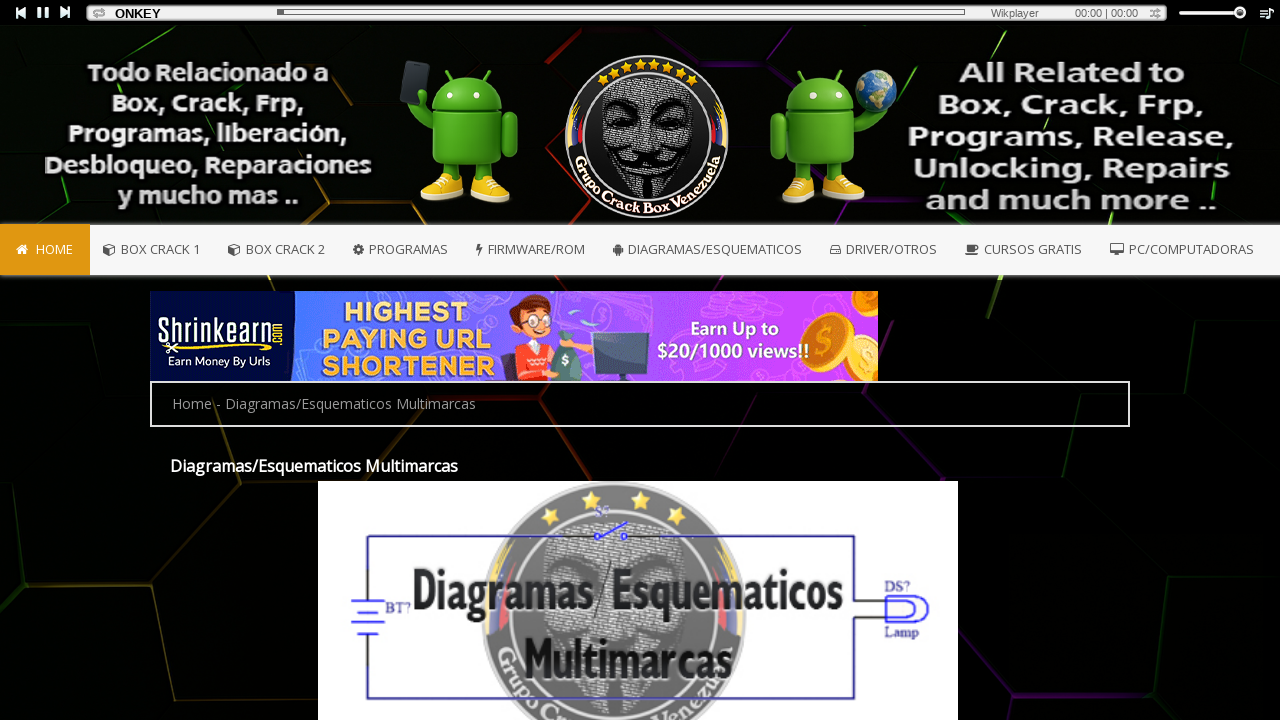

--- FILE ---
content_type: text/html; charset=UTF-8
request_url: https://www.grupocrackboxvenezuela.com/p/diagramasesquematicos-multimarcas.html
body_size: 35106
content:
<!DOCTYPE html>
<HTML dir='ltr'>
<head>
<link href='https://www.blogger.com/static/v1/widgets/2944754296-widget_css_bundle.css' rel='stylesheet' type='text/css'/>
<!-- [ Meta Tag SEO ] -->
<meta charset='utf-8'/>
<meta content='width=device-width, initial-scale=1' name='viewport'/>
<meta content='blogger' name='generator'/>
<meta content='text/html; charset=UTF-8' http-equiv='Content-Type'/>
<link href='http://www.blogger.com/openid-server.g' rel='openid.server'/>
<link href='https://www.grupocrackboxvenezuela.com/' rel='openid.delegate'/>
<link href='https://www.grupocrackboxvenezuela.com/p/diagramasesquematicos-multimarcas.html' rel='canonical'/>
<title>Diagramas/Esquematicos Multimarcas - Grupo Crack Box Venezuela</title>
<link href='https://www.grupocrackboxvenezuela.com/feeds/posts/default' rel='alternate' title='Grupo Crack Box Venezuela - Atom' type='application/atom+xml'/>
<link href='https://www.grupocrackboxvenezuela.com/feeds/posts/default?alt=rss' rel='alternate' title='Grupo Crack Box Venezuela - RSS' type='application/rss+xml'/>
<link href='http://www.blogger.com/feeds/924759151199022948/posts/default' rel='alternate' title='Grupo Crack Box Venezuela - Atom' type='application/atom+xml'/>
<link href='/favicon.ico' rel='icon' type='image/x-icon'/>
<!-- [ Social Media meta tag ] -->
<meta content='Grupo Crack Box Venezuela: Diagramas/Esquematicos Multimarcas' property='og:title'/>
<meta content='website' property='og:type'/>
<meta content='https://www.grupocrackboxvenezuela.com/p/diagramasesquematicos-multimarcas.html' property='og:url'/>
<meta content='https://www.grupocrackboxvenezuela.com/favicon.ico' property='og:image'/>
<meta content='Diagramas/Esquematicos Multimarcas' property='og:description'/>
<meta content='Grupo Crack Box Venezuela' property='og:site_name'/>
<meta content='en_US' property='og:locale'/>
<meta content='en_GB' property='og:locale:alternate'/>
<meta content='id_ID' property='og:locale:alternate'/>
<meta content='Grupo Crack Box Venezuela: Diagramas/Esquematicos Multimarcas' name='twitter:title'/>
<!--CSS FONT-->
<link href="//fonts.googleapis.com/css?family=Roboto+Condensed" rel="stylesheet" type="text/css">
<link href="//fonts.googleapis.com/css?family=Raleway" rel="stylesheet" type="text/css">
<link href="//fonts.googleapis.com/css?family=Open+Sans" rel="stylesheet" type="text/css">
<link href="//fonts.googleapis.com/css?family=Exo+2" rel="stylesheet" type="text/css">
<link href="//fonts.googleapis.com/css?family=Titillium+Web" rel="stylesheet" type="text/css">
<style id='page-skin-1' type='text/css'><!--
/*
/*----------------------------------------
Blogger Template Style
Theme Name			: Oreki Houtarou Template Blogger
Designer			: Aoidesz ( Age Cuk )
Url					: http://aoideez.blogspot.com
Description			: Please Don't Remove Credit Link .
Special Thanks		:
- Arlinadesign (www.arlinadzgn.com)
- DTE.web.id
- Cmonfrozen / Zulfikabackground r (www.cmonfrozen.blogspot.com)
- Kang Mousir
-----------------------------------------*/
/* -- Reset -- */
html,body,div,span,applet,object,iframe,h1,h2,h3,h4,h5,h6,p,blockquote,pre,a,abbr,acronym,address,big,cite,code,del,dfn,em,img,ins,kbd,q,s,samp,small,strike,strong,sub,sup,tt,var,b,u,i,center,dl,dt,dd,ol,ul,li,fieldset,form,label,legend,table,caption,tbody,tfoot,thead,tr,th,td,article,aside,canvas,details,embed,figure,figcaption,footer,header,hgroup,menu,nav,output,ruby,section,summary,time,mark,audio,video,adnav,adheader{margin:0;padding:0;border:0;font-size:100%;font:inherit;vertical-align:baseline;}
article,aside,details,figcaption,figure,footer,header,hgroup,menu,nav,section,adnav,adheader{display:block;}body{line-height:1;display:block;}*{margin:0;padding:0;}html{display:block;}ol,ul{list-style:none;}blockquote,q{quotes:none;}blockquote:before,blockquote:after,q:before,q:after{background:transparent;}table{border-collapse:collapse;border-spacing:0;}
#wrapper{max-width:1300px;}
#main-wrapper{float:left;width:67%;word-wrap:break-word}
#sidebar-wrapper{float:right;width:33%}
body#layout ul,body#layout ul li{list-style-type:none;list-style:none}
body#layout #header-wrapper {min-height:0;margin:auto;width:100%;}
body#layout #banner,body#layout #banner2 {background-color:#5f6868;padding:20px 0!important;margin-bottom:20px;}
body#layout #banner:before,body#layout #banner2:before{content:'Ad Slot 970x90';font-size:12px;margin-bottom:20px;padding-bottom:5px;display:inline-block;font-weight:400;font-family:sans-serif}
body#layout #banner .widget,body#layout #banner2 .widget{width:80%;margin:5px auto!important;overflow:hidden;float:none}
body#layout #banner .add_widget,body#layout #banner2 .add_widget{width:80%;margin:5px auto!important;overflow:hidden;float:none}
body#layout div#tab1, body#layout div#tab2 {position:relative;display:inline-block;float:left;width:50%;}
body#layout #footer-wrapper .footer-widget{width:33.33%;float:left}
/* -- CSS Layout -- */
*, input[type="search"] {-webkit-box-sizing:border-box;-moz-box-sizing:border-box;box-sizing:border-box;}
a,button,input:focus,input[type="button"],input[type="reset"],input[type="submit"],textarea:focus,.button{transition:all .3s;}
::selection{background-color:#4a4a4a;color:#fff}a{color:#E09711;text-decoration:none}.widget {word-wrap:break-word;}
button,html input[type=button],input[type=reset],input[type=submit]{-webkit-appearance:button;cursor:pointer}input,select,textarea{background-color:#fff;border:1px solid #ddd;color:#5a5a5a;font-weight:300;padding:10px 12px;width:100%}
a:link, a:visited {color:#fff;text-decoration:none;}a:hover{color:#00CCF4;}a img{border:none;border-width:0;outline:none;}
img{max-width:100%;vertical-align:middle;border:0;}.clear {clear:both;}.navbar,.quickedit,.post-feeds,.feed-links{display:none}.section {margin:0;}
sup,sub{vertical-align:baseline;position:relative;top:-.4em;font-size:86%;}
sub{top:.4em;}small{font-size:86%;}
kbd {background:#fafafa;display:inline-block;border-radius:3px;padding:.1em .3em .2em .3em;margin:0 .2em;transition:all .3s;}
kbd:hover{background:#f8f8f8;}
cite,em,i{font-style:italic;}
ul,dl{margin:.2em 0em .2em 1em}ol{list-style:decimal outside}ul{list-style:disc outside}li{margin:0}dt{font-weight:bold}dd{margin:0 0 .5em 2em}
.post ul li span{position:relative;display:block;margin:0;padding:2px 5px;text-decoration:none;transition:all .3s ease-out}
ol {counter-reset:li;list-style: none;font:15px 'Open Sans', 'lucida sans';padding:0;}.post-body li {list-style-type:square;}
ol ol {margin:0 0 0 2em;}
.post ol li{position:relative;display:block;padding:2px 0;margin:.2em 0 .2em 1.5em;background:#fff;color:#666;text-decoration:none;transition:all .3s;}
.post ol li:before {content:counter(li);counter-increment:li;position:absolute;left:-2.5em;width:2em;text-align:center;}
strong,b{font-weight:bold;}
*/
/* Comments
----------------------------------------------- */
#comments h4 {
margin:1em 0;
font-weight:bold;
color:#D8D8D8;
}
#comments-block {
margin:1em 0 1.5em;
line-height:1.6em;
}
.comment-bubble {
background:#000;
border:1px solid #000;
padding:0;
margin:10px 0 20px;
}
.comment-bubble a {
color:#999999;
}
#comments-block .comment-author {
margin:.5em 0;
}
#comments-block .comment-body {
margin:.25em 0 0;
}
#comments-block .comment-footer {
margin:-.25em 0 2em;
}
#comments-block .comment-body p {
margin:0 0 .75em;
}
.deleted-comment {
font-style:italic;
color:gray;
}
#blog-pager-newer-link {
float:left;
}
#blog-pager-older-link {
float:right;
}
#blog-pager {
text-align:center;
}
.feed-links {
margin-top:40px;
clear:both;
line-height:2.5em;
}
/* Comments-threaded
----------------------------------------------- */
.comments {
padding: 4px;
background: #333;
border: 1px solid #999999;
-moz-border-radius-bottomleft:10px;
-moz-border-radius-bottomright:10px;
-webkit-border-bottom-left-radius:10px;
-webkit-border-bottom-right-radius:10px;
-moz-box-shadow: 0 0 5px #11110e;
-webkit-box-shadow: 0 0 5px#11110e;
box-shadow: 0 0 5px #11110e;
}
.comments-content .comment-thread {
padding: 4px;
background: #333;
border: 1px solid #cccccc;
-moz-border-radius: 3px;
-khtml-border-radius: 3px;
-webkit-border-radius: 3px;
border-radius: 3px;
}
.comments .comments-content .comment {
margin-bottom: 0px; padding-bottom: 0px;
}
.comments .comments-content .comment:first-child {
padding-top: 0px;
}
.comments .avatar-image-container {
height: 36px;
padding-left: 4px;
background: #333;
border: 1px solid #cccccc;
-moz-border-radius: 3px 3px 3px 3px;
}
.comments .comment-block {
padding-top: 4px;
padding-bottom: 8px;
padding-left: 4px;
padding-right: 4px;
background: #545353;
border: 1px solid #cccccc;
-moz-border-radius: 3px;
-khtml-border-radius: 3px;
-webkit-border-radius: 3px;
border-radius: 3px;
}
.comments .comments-content .inline-thread {
border: 1px solid #cccccc;
-moz-border-radius: 3px 3px 3px 3px;
}
.comments .comments-content .comment-replies {
margin-left: 48px;
}
.comments .comment .comment-actions a {
margin-right: 4px;
padding: 2px;
background: #545353;
border: 1px solid #cccccc;
-moz-border-radius: 3px 3px 3px 3px;
}
.comments .continue a {
margin-right: 4px;
padding: 2px;
background: #545353;
border: 1px solid #cccccc;
-moz-border-radius: 3px 3px 3px 3px;
}
.comments .comments-content .datetime {
float: right;
margin-right: 4px;
}
.comments .comments-content .icon.blog-author {
float: right;
margin-right: 3px;
}
.comment-form {
max-width: 100%;
width: 100%;
-moz-border-radius: 3px;
-khtml-border-radius: 3px;
-webkit-border-radius: 3px;
border-radius: 3px;

--></style>
<style type='text/css'>

<!-- START CSS -->

/* -- Layout Template (Jangan di otak atik !) -- */
.fa{margin-right:5px;}
body{background:#000;color:#FFF;font-family:Open Sans;font-size:16px;font-weight:500;line-height:1.625;margin:0;padding:0;}
h1,h2,h3,h4,h5,h6{color:#fff;font-weight:600;line-height:1.2;margin:10px 0 5px}
.CSS_LIGHTBOX {z-index:999999!important;}
.CSS_LIGHTBOX_BG_MASK_TRANSPARENT {opacity:.95!important;}
#HTML3 .widget-content {text-align:center;}
#navbar-iframe,#ContactForm1,#ContactForm1 br,.quickedit,#Attribution1 {display:none;visibility:hidden}
.status-msg-body, .status-msg-border {display:none;}
.fa{margin-right:5px;}

/* -- Wrapper / Perapi -- */
#main-wrappertop{padding:0 20px;position:relative;margin:0 auto}
#main-wrapper{padding:0 20px;position:relative;max-width:1000px;margin:0 auto;}
#wrapper{margin:auto;clear:both;padding-top:5px}
#content-wrapper{background:#000000b2;margin:0 auto;padding:0;border:1px solid #ddd0;}
#main-wrapper{background:##ea1b1b00;float:left;width:67%;word-wrap:break-word;padding:10px;}

/* -- Header Wrap -- */
#header-wrap{position:relative;}
#header-wrap2 {background:url('https://blogger.googleusercontent.com/img/b/R29vZ2xl/AVvXsEityqyTOQ7Ko3xWwRRrjoXmd0DhgNr_CtwjXu65j2wcE2koDl76agJsvWZwpU6AJN5DuOGF3eIS64dpyTKDNqm4vqIsRCO5k9Xhr1u8dLWX37Wu0DBE5qU2a6Wx81pAiOLyoveUEhNgWRr2Zan_t41Dn1RNZkfFwTXqUSCtkpyCHi7ofJhs2EfjFaJ8WCQ/s1200/nada.png')no-repeat;width:100%;max-width:1200px;height:200px;margin:0 auto;padding:0;overflow:hidden;word-wrap:break-word;}
#header-wrapper {margin:0 auto;padding:10px 0;width:100%;float:left;position:relative;}
#Header1{float:left;padding:0;width:100%;max-width:100%}
#header-wrapper h1.title,#header-wrapper h2.title {color:#454545;font-size:260%;text-align:center;line-height:1.4em;margin:50px auto;font-weight:bold;text-transform:capitalize;}
#header-wrapper h1.title a,#header-wrapper h2.title a {color:#FFF;}
#header-wrapper h1.title a:hover,#header-wrapper h2.title a:hover {color:#E09711}
.descriptionwrapper {width: 100%;height: 100%;text-align: center;margin: -50px 0px;}
.descriptionwrapper span{font-size:15px;color:#fff;}

/* -- Menu -- */
#deszmenu{background: #F7F7F7;position: relative;box-shadow: 0px 0px 5px #ddd;font-size: 13px;width: 1300px;margin: auto;text-transform: uppercase;border-bottom: 0px solid #E09711;height: 50px;}
#deszmenu ul{list-style:none;margin:0;height:100%}
#deszmenu ul li{display:inline;float:left;margin:-1px;min-width:7%;text-align:center;}
#deszmenu ul li a{display: block;padding: 15px;transition: all .50s;font-weight: 500;color: #555;}
#deszmenu ul li a:hover,#deszmenu ul li a.current{color: #FFF;background: #E09711;}
#deszmenu ul li ul li{display:block;float:none;min-width:initial;border-right:0;text-align:left}
#deszmenu ul li ul{background:#3a3a3a;visibility:hidden;opacity:0;padding:0;top:20px;font-size:12px;position:absolute;z-index:999;width:175px;height:auto;box-shadow:0 1px 5px rgba(0,0,0,.1);transition:all .4s ease-in-out}
#deszmenu ul li:hover ul{visibility:visible;opacity:1;top:50px;}
#deszmenu ul li li a {color:#a7b0b7;}
#deszmenu ul li li a:hover {color: #FFF;background:#E09711;box-shadow:none;}
#deszmenu ul li ul li a{padding:18px 15px}
#toogle2{display:none;background:#333;color:#fff;padding:10px 15px;cursor:pointer;text-transform:uppercase}

/* -- Bagian Dalam -- */
.main .widget {margin:1;padding:0;}
.date-header {display: none !important;}
.post{line-height:1.625;padding:20px}
.post-body {margin:0;line-height:1.6em;}
.post-body img, .post-body video, .post-body object {max-width:100%;height:auto;}
.separator a{margin-left:0px!important;margin-right:0px!important;}
.post blockquote{position: relative;padding: 10px;font-weight: 500;border: 1px solid #ddd;background: #F9f9f9;}
.post table{width:100%;text-align:left}
.post tr{width:100%}
.post th{background:#fafafa;padding:10px;border:1px solid #e3e3e3}
.post td{#000:#fff;border:1px solid #e3e3e3;padding:10px}
.post-timestamp {margin-left: 0;}
.post-footer {line-height: 1.6em;}
.post-info{color: #919aa0;font-size: 13px;margin-bottom: 0;text-align: center;}
.comment-info {position:relative;}
.comment-info:before{content:"-";margin:0 3px}
.post .label-info{position:absolute;top:0;left:0;display:inline-block;clear:both;z-index:2}
.post-info a {color:#919aa0;}
.post-info a:hover {color:#E09711;}
.breadcrumbs{padding: 10px 20px;color: #999;white-space: nowrap;overflow: hidden;text-overflow: ellipsis;font-size: 14px;border: 2px solid #ddd;}
.breadcrumbs a {color:#999;}
.breadcrumbs a:hover{color:#686050;}

/* -- Pembuka -- */
.episodebaru {margin-bottom: -10px;position: relative;margin-top: -10px;padding: 0px 0px;}
.episodebaru h1 {    text-transform: uppercase;font-size: 25px;padding: 8px 0px;font-weight: bold;text-shadow: none;color: #A8A8A8;border-bottom: 3px solid #ddd;}
.episodebaru h1 span{border-bottom: 0px solid #fff;top: 0;padding: 0px 0px 7px 0px;width: 50px;position: relative;}
.episodebaru h1:after{float:right;font-size:16px;margin:0px 5px;content: "\f04b"; font-family: FontAwesome;font-style: normal;font-weight: normal;text-decoration: inherit;}

/* -- DL box -- */
.dlbox{background-color: whitesmoke; border: 1px solid #e5e5e5; float: left; font-family: Arial, Tahoma, 'Lucida Sans Unicode', 'Lucida Grande'; font-size: 14px; line-height: 12px; margin: 0px 0px 20px; outline: 0px; overflow: hidden; padding: 20px; vertical-align: baseline; width: auto;}
.juduldl{background-color: #117AAC;background-position: 7px 6px;background-repeat: no-repeat no-repeat;border: 1px none;float: left;font-family: Tahoma;font-size: 11px;font-weight: bold;margin: 0px 0px 3px;outline: 0px none;padding: 10px 0px 10px 25px;vertical-align: baseline;width: 625px;}
.animedl{background-color: white; background-position: 7px 6px; background-repeat: no-repeat no-repeat; border: 0px; float: left; font-family: Tahoma; font-size: 12px; font-weight: bold; margin: 0px 0px 2px; outline: 0px; padding: 10px 0px 10px 30px; vertical-align: baseline; width: 625px;}
.juduldl span{color:#fff;}
.animedl a{color:blue !important;}
.animedl a:hover{color:blue !important;}
.juduldl:before{content: "\f019";font-family: Fontawesome;color: #fff;font-size: 13px;font-weight: 400;}

/* -- Sidebar -- */
#sidebar-wrapper{float:right;width:33%;}
.sidebar h2,.sidebar h3,.sidebar h4,.sidebar-two h2,.sidebar-two h3,.sidebar-two h4{position: relative;background: #f7f7f7;font-size: 14px;color: #888;text-align: center;margin: 0;text-transform: uppercase;padding: 10px 0px;font-weight: 600;font-family: Titillium Web;border: 1px solid #ddd;border-bottom: 0;}
.sidebar h2:before,.sidebar h3:before,.sidebar h4:before,.sidebar-two h2:before,.sidebar-two h3:before,.sidebar-two h4:before{font-family:fontawesome;content:"\f0c9";margin-right:10px}
.sidebar h2:after,.sidebar h3:after,.sidebar h4:after,.sidebar-two h2:after,.sidebar-two h3:after,.sidebar-two h4:after{font-family:fontawesome;content:"\f0c9";margin-left:10px}
.widget-content {margin:0;overflow:hidden;}
#sidebar-wrapper .widget-content,#sidebar-two .widget-content{overflow:hidden;display:block;position:relative;margin:0;padding:10px;border-top:0px solid #ddd}
.sidebar,.sidebar-two{padding:0;margin:0 20px 20px 0;font-size:16px}
.sidebar-two:first-child{margin:20px 20px 20px 0}
.sidebar ul,.sidebar-two ul{padding:0;margin:0;}
.sidebar ul li,.sidebar-two ul li{border-bottom:1px dotted #ddd;margin-bottom:5px;padding-bottom:5px}
.sidebar ul li:last-child,.sidebar-two ul li:last-child {border-bottom:0;}
.sidebar .widget{margin-bottom:20px;}
.BlogArchive #ArchiveList ul li {list-style:none;text-indent:0!important;}
#sidebar-main .widget1{width:100%;float:left}
#sidebar-main{overflow:hidden}
.PopularPosts .item-title{font-size:14px;padding-bottom: 3.2em;border-bottom: 1px solid #ddd;}
.PopularPosts .item-title a:hover{text-decoration:underline;}
.PopularPosts .widget-content ul li{background:none repeat scroll 0 0 transparent;float:left;list-style:none;margin:8px;padding:0;border:0;overflow:hidden}
.popular-posts .item-thumbnail{position:relative;overflow:hidden;margin:0;float:right;margin-left:8px;}
.popular-posts .item-thumbnail img{padding:0;height:80px;width:80px;}
.label-size-1,.label-size-2,.label-size-3,.label-size-4,.label-size-5 {font-size:100%;opacity:1}
.label-size{line-height:2.2}
.cloud-label-widget-content{text-align:left;padding:0;}
.label-count {white-space:nowrap;display:inline-block;}
.label-size a{background: #444;color: #DDD;padding: 3px 6px;transition: all .25s;margin-bottom: 5px;display: inline-block;margin-right: 5px;}
.label-size a:hover{background:#E09711;color:#FFFFFF !important;}
#sidebar-wrapper .label-size{position:relative;display:block;float:left;margin:0 5px 5px 0;font-size:13px;border:3px solid #f9f9f9;transition:all .4s linear}
#sidebar-wrapper .label-size:hover{border-color:#E09711;transition:all .1s linear}
#sidebar-wrapper .label-size a{display:inline-block;padding:5px 10px;transition:all .4s linear}
#sidebar-wrapper .label-size a:hover{transition:all .1s linear}
#sidebar-wrapper .label-count{background:#f9f9f9;padding:5px 10px;text-align:center;transition:all .4s linear}
#sidebar-wrapper .label-size:hover .label-count{background:#E09711;color:#fff;border-color:transparent;transition:all .1s linear}
#sidebar-wrapper .list-label-widget-content ul li{float:left;width:45%;list-style-type:none;margin-right:10px;font-size:90%;}
#sidebar-wrapper .list-label-widget-content ul li:hover a{color:#E09711;}
#sidebar-wrapper .list-label-widget-content ul li span{float:right;font-size:80%;padding:2px 6px;background:#f5f5f5;border-radius:2px}
#sidebar-wrapper .list-label-widget-content ul li:hover span{background:#E09711;color:#fff;}

/* -- Page Navigation -- */
#blog-pager-newer-link{float:left;}
#blog-pager-older-link{float:right;}
#blog-pager{float:left;width:100%;text-align:center;line-height:2em;margin:10px 0px;}
#blog-pager a:link,#blog-pager a:visited {background:#fff;border:0;color:#999;font-size:12px!important;padding:10px 15px;margin:0;}
#blog-pager a:link:hover,#blog-pager a:visited:hover {background:#E09711;color:#fff;}
.pagenav{display: inline-block;width: 100%;margin-top:20px;position: relative;clear: both;padding: 0px 20px;}
.pagenav span,.pagenav a{display:inline-block;vertical-align:top;color:#454545;border:1px solid #ddd;line-height:20px;padding:6px 12px;margin:0 2px;font-size:12px;text-align:center;transition:initial}
.pagenav .pages {display:none;background-color:transparent;color:#666;font-weight:400;text-transform:uppercase;font-size:11px;}
.pagenav a:hover,.pagenav .current{background-color:#E09711;color:#fff;transition:initial}

/* -- Footer Wrapper -- */
#footer-wrapper{background:#000;color: #eee;background-size: 100%;font-size: 14px;line-height: 1;padding: 0;margin: 20px auto 0;text-align: center;border-top: 3px solid #E09711;border-bottom: 0;}
#footer{margin:0 auto;max-width:1200px}
.footer-bottom {overflow:hidden;}
#footer a:hover {color:#E09711;}
#footer embed {vertical-align:middle;height:28px;}
#footer-sgwidget{overflow:hidden;margin:auto;}
#footer-sgwidget .footer-widget {width:30.2%;float:left;margin-left:20px;padding-top:10px;padding-bottom:15px;}
#footer-wrapper h2,#footer-wrapper h3{color:#eee;font-size:16px;font-family:'Roboto',sans-serif;font-weight:400;margin-bottom:20px;border-bottom:2px solid #4a4a4a;padding:15px 0;position:relative;line-height:1;text-align:left}
#footer-wrapper h2:before,#footer-wrapper h3:before{font-family:fontawesome;content:"\f0c9 ";margin-right:10px}
#footer-wrapper h2:after,#footer-wrapper h3:after{content:"";position:absolute;bottom:-2px;left:0;width:110px;height:2px;background:#E09711}
#footer-wrapper .widget-content {text-align:left;margin:20px 0 15px;}
#footer-wrapper .widget-content li {margin-left:-14px;}
#footer-wrapper .widget ul{list-style:none;margin:0;padding:0}
#footer-wrapper .widget li{color:#eee;margin:5px 0 0;padding:3px 0;display:block;clear:both;overflow:hidden;list-style:none;word-break:break-word;border-bottom:1px solid #3a3a3a}
#footer-wrapper .widget li:last-child{border-bottom:0}
.footer li a {padding-top:0;padding-right:0;line-height:2em;font-size:13px;
font-weight:400;font-family:'Open Sans',Helvetica;color:#eee;margin:0}
.footer li a:hover {color:#fff;}
.footer {font-weight:400;padding-bottom:.2em;}
#footx1,#footx2,#footx3 {margin:0 .2%}
#footer-credit{margin:0 auto;max-width:1200px;color:#fff;position:relative;display:block;padding:20px}
#footer-credit .tscredit,#deszdit{line-height:normal;display:inline-block;margin:0}
#footer-credit .tscredit a,#deszdit a {text-decoration:none;color:#fff;}
#footer-credit .tscredit a:hover,#deszdit a:hover {color:#fff;text-decoration:underline;}

/* -- Media Screen -- */
@media screen and (max-width:1024px){
#Header {padding:20px;}}
@media screen and (max-width:960px){
#wrapper,#content-wraper{width:100%;padding:20px 20px 0 20px;}
.main-nav {display:block;width:100%;padding:0}
.main-nav ul {text-align:center;}
.main-nav ul {display:none;height:auto;}
.main-nav a#pull{background-color:transparent;color:#fff;display:inline-block;font-size:14px;font-weight:700;padding:5px 20px;position:relative;text-align:left;text-transform:uppercase;width:100%;line-height:40px}
.main-nav a#pull:after {content:"\f0c9";font-family:FontAwesome;
font-style:normal;font-weight:normal;text-decoration:none;font-size:26px;color:#fff;
display:inline-block;position:absolute;right:20px;line-height:40px;}
.main-nav li {display:block;width:100%;text-align:left;line-height:30px;height:30px;}
.main-nav li a {background:transparent;color:#87888e;padding:5px 10px;display:block;border-radius:0;margin-left:0;}
.main-nav li a:hover, nav a:active {background: #49D0DE!important;box-shadow:none;border:none;color:#fff!important;}
main-nav ul li a:active, .main-nav ul li.highlight a {background:#222;box-shadow:none;color:#fff;text-decoration:none;}
.main-nav ul li a:hover:active, .main-nav ul li.highlight a:hover {box-shadow:none;color:#fff;text-decoration:none;}
.main-nav ul li.socright{display:none;}
#header-wrapper h1.title, #header-wrapper h2.title {margin:0;}
#header-wrapper {width:100%;float:none;}
#header-wrap2 {padding:0;}
#Header1 {float:none;padding:0;max-width:100%;margin:auto;text-align:center;}
.descriptionwrapper {width: initial;margin: 0 !important;}
.juduldl{width:100%;}
.animedl{width:100%;}
#sbuttons{width:100% !important;margin:auto}
.widget{margin:0 0 20px;clear:both}
#main-wrapper{width:100%;border:0;border-bottom:1px solid #ddd;}
#sidebar-wrapper{width:100%}
#sidebar-tab {position:relative;margin:20px}
.sidebar,.sidebar-two,.sidebar-two:first-child {margin:20px;}
#sidebar-tab .sidebar,.tab-widget-menu {margin:0;}
#deszmenu{background: #333;border: 0;width: 100%;margin: auto;}
#deszmenu ul li:hover ul{top:initial;}
#deszmenu ul li{float:none;display:block;text-align:left;border:0;}
#deszmenu ul li a:hover,#deszmenu ul li a.current{color:#fff;box-shadow:inset 0 -2px transparent;}
#deszmenu ul li ul{position:inherit;visibility:visible;opacity:1;background:#333;width:100%;top:initial;box-shadow:none;}
#deszmenu ul li ul li a{padding:10px 0 10px 45px}
#deszmenu ul{display:none;float:none;clear:both;position:relative;padding:0;z-index:99;}
#deszmenu ul li a:hover,#deszmenu ul li li a:hover {background:#E09711;color:#fff}
#deszmenu ul li li a, #deszmenu ul li a {background:#333;color:#fff;padding:10px 15px;}
#toogle2{display:table;clear:both}
.displaying{display:inherit!important}
#footer-sgwidget {width:100%;overflow:hidden;}
#footer-sgwidget .footer-widget {width:92%;float:left;margin-left:20px;}}
@media screen and (max-width:384px){
body{padding:0}
#header-wrap,#header-wrapper{padding:0}
.post-info{display:none;}}
</style>
<style type='text/css'>
/* -- Blogger Comments Arlina Deszign -- */
#comments{position:relative;padding:15px;}
#comments h3{font-size:24px}
#comments .click-comment{position:absolute;right:20px;top:20px;font-size:14px;color:#999;padding:5px 10px;border:1px solid #ddd;margin:0 0 10px}
#comments .click-comment:hover{border-color:#ff6d5e;color:#e24131;}
#comment_block{margin:40px 0 0 0;}
.comment_avatar_wrap{display:inline-block;float:left;width:48px;height:48px;border:none;background:none;padding:0;overflow:hidden}
#comments .comment_avatar,#comments .comment_admin .comment_avatar {display:inline-block;width:48px;height:48px;float:left}
#comments .comment_avatar img,.comment_avatar img {width:48px;height:48px;background:url(https://blogger.googleusercontent.com/img/b/R29vZ2xl/AVvXsEgmgTf1Wmzb_fACDQs2Uuhwqpx8dnTQo0xFueqka3A6CdRzxiFadAtK11VPBtgNhLJCrbKBK1k8hSB1ejEs_1lI1KvqXiveIoEjHtH8OztWYCk6k6dRwgab-7HaEWBVQgE4-VlViRMUQ1LyvQzDEovilQpAzsMZaMO9db70WW-UAqrY20DfanjKeed6HK_W/s46/avatwisted.png)no-repeat;overflow:hidden}
.comment_name a,.comment_child .comment_name a{font-size:16px;font-weight:700;}
.comment_name a:hover,.comment_child .comment_name a:hover{color:#454545;}
.comment_admin .comment_name,.comment_name{display:inline-block;line-height:48px;font-size:16px}
.comment_service{position:relative}
.item-control {display:block;}
.comment_date{float:right;line-height:48px}
.comment_date a{font-size:80%}
.comment_date a:hover{color:#E09711;}
.comment-delete{position:absolute;display:inline-block;top:-2px;right:50px;
color:#666!important;text-align:center;font-size:11px;padding:2px 6px;opacity:0.9;transition:all .3s ease-out;}
.comment-delete:hover{color:#f53b3b!important;}
.unneeded-paging-control,.comment_author_flag{display:none}
.comment_admin .comment_author_flag{display: inline-block;font-size: 12px;font-weight: 400;text-transform: uppercase;padding: 3px 5px;color: #FFF;background: #333;text-align: center;line-height: normal;margin-left: 5px;}
.comment_body{padding:20px;position:relative;line-height:normal;border:1px solid #ddd;}
.comment_body p{line-height:normal;padding:20px 0;position:relative;display:block;clear:both;}
.comment_body p img{vertical-align:middle;margin:0;}
.comment_body p img.comment_emo {vertical-align:middle;margin:0;box-shadow:none;}
.comment_child .comment_inner{padding-left:5%}
.comment_child .comment_body{margin:0;border-top:0}
#comments .comment_child .comment_avatar,#comments .comment_child .comment_avatar img{width:38px;height:38px;border-radius:50%;}
#comments a.comment_reply{background:#E09711;float:right;text-align:center;margin:0;color:#fff;font-size:80%;padding:3px 6px}
#comments a.comment_reply:hover{background:#333;color:#fff;}
.comment-form{width:100%;max-width:100%;padding:0;}
.comment_form a{text-decoration:none;text-transform:uppercase;font-weight:700;font-family:Arial,Helvetica,sans-serif;font-size:15px;color:#666}
#comment-editor{width:103%!important;background:url('//2.bp.blogspot.com/-dx00KFFDt_g/Vmzyq2tFlAI/AAAAAAAABkY/GYtjfTXsjVM/s000/loading.gif') no-repeat 50% 25%;position:relative;margin-left:-8px;margin-top:-15px}
.comment-form p {position:relative;font-size:14px;}
.comment_reply_form{padding:0}
.comment_reply_form .comment-form{width:100%}
.comment_emo_list .item{float:left;text-align:center;height:40px;width:41px;margin:0 0 10px;}
.comment_emo_list span{display:block;font-weight:400;font-size:11px;letter-spacing:1px;color:#666}
.comment_youtube{max-width:100%!important;width:400px;height:225px;display:block;margin:auto}
.comment_img{max-width:100%!important}
#respond{overflow:hidden;padding-left:10px;clear:both}
.comment_body p.spammer-detected{color:#fff;background:#ff3f56;padding:12px 15px;border-radius:0;box-shadow:0 0 0 3px #ff3f56;margin:20px 0;border:2px dashed #de374b}
.comment_body p.spammer-detected:before,.comment_body p.spammer-detected:after {display:none;}
.deleted-comment{display:block;color:#fff;word-wrap:break-word;background:#a9b1b7;margin-top:10px;padding:10px;font-size:14px;}
iframe{border:none;overflow:hidden}
.paging-control-container{text-align:center;margin:0 0 0 25%;}
.paging-control-container a{text-align:center;margin:0 auto;background:#666;padding:5px 10px;
color:#fff;transition:all .3s ease-out}
.paging-control-container a:hover{background:#e6ae48;color:#fff;}
.comment_header,.comment_child .comment_header{position:relative;float:left;padding:0;display:inline-block;margin-right:10px;}
.unneeded-paging-control,.comment-delete {display:none}
img.comment_emo {height:1.2em;width:1.2em;padding:0 .05em 0 .1em;vertical-align:-0.1em;}
#comment-holder .cm-youtube{display:block;border:none !important;background-color:#333;width:450px;height:240px;margin:0 auto 30px}
#comment-holder .cm-image{display:block;margin:0 auto 15px;outline:none;border:1px solid #ccc;background-color:white;box-shadow:0 1px 3px rgba(0,0,0,.2);padding:5px;max-width:96%;height:auto;width:auto}
#comment-holder code,#comment-holder i[rel="code"]{font:normal 12px Monaco,"Courier New",Monospace;}
#comment-holder pre,#comment-holder i[rel="pre"]{display:block;font:normal 12px Monaco,"Courier New",Monospace;padding:0;word-wrap:normal;white-space:pre;overflow:auto;white-space:pre-wrap;white-space:-moz-pre-wrap;white-space:-pre-wrap;white-space:-o-pre-wrap;word-wrap:break-word}
#comment-holder i[rel="image"],#comment-holder i[rel="youtube"]{display:block;overflow:hidden;border:2px solid black;position:relative;width:170px;height:100px;margin:0 auto 30px}
#comment-holder i[rel="image"]:before,#comment-holder i[rel="youtube"]:before{content:"Please enable your JavaScript to see this image!";position:absolute;top:0;right:0;bottom:0;left:0;background-color:red;color:white;font-weight:bold;text-align:center;padding:15px 0}
#comment-holder i[rel="youtube"]:before{content:"Please enable your JavaScript to watch this video!"}
.comment_body p i{font-style:normal;-webkit-user-select:text;-khtml-user-select:text;-moz-user-select:text;-ms-user-select:text;user-select:text}
#comments pre {padding:0;}
@media screen and (max-width:384px){
#comments{display:none}}
</style>
<style type='text/css'>
#main-wrapper {width:100%;float:none;border:0;}
#sidebar-wrapper {display:none;}
.post-info {margin-bottom:20px;}
</style>
<script src='//ajax.googleapis.com/ajax/libs/jquery/2.1.3/jquery.min.js'></script>
<script type='text/javascript'>
//<![CDATA[
//CSS Ready
function loadCSS(e, t, n) { "use strict"; var i = window.document.createElement("link"); var o = t || window.document.getElementsByTagName("script")[0]; i.rel = "stylesheet"; i.href = e; i.media = "only x"; o.parentNode.insertBefore(i, o); setTimeout(function () { i.media = n || "all" }) }
loadCSS("http://fonts.googleapis.com/css?family=Roboto:400,400italic,700");loadCSS("http://fonts.googleapis.com/css?family=Open+Sans+Condensed:300,700");loadCSS("https://maxcdn.bootstrapcdn.com/font-awesome/4.4.0/css/font-awesome.min.css");
//]]>
</script>
<script src="//ajax.googleapis.com/ajax/libs/jquery/1.7.2/jquery.min.js" type="text/javascript"></script>
<script type='text/javascript'>
//<![CDATA[
/*
* jQuery Backstretch
* Version 1.2.8
* http://srobbin.com/jquery-plugins/jquery-backstretch/
* Add a dynamically-resized background image to the page
* Copyright (c) 2012 Scott Robbin (srobbin.com)
* Licensed under the MIT license
* https://raw.github.com/srobbin/jquery-backstretch/master/LICENSE.txt
*/
;(function(a){a.backstretch=function(p,b,l){function s(){if(p){var b;0==c.length?c=a("<div />").attr("id","backstretch").css({left:0,top:0,position:m?"fixed":"absolute",overflow:"hidden",zIndex:-999999,margin:0,padding:0,height:"100%",width:"100%"}):c.find("img").addClass("deleteable");b=a("<img />").css({position:"absolute",display:"none",margin:0,padding:0,border:"none",zIndex:-999999,maxWidth:"none"}).bind("load",function(d){var b=a(this),e;b.css({width:"auto",height:"auto"});e=this.width||a(d.target).width();d=this.height||a(d.target).height();n=e/d;q();b.fadeIn(g.speed,function(){c.find(".deleteable").remove();"function"==typeof l&&l()})}).appendTo(c);0==a("body #backstretch").length&&(0===a(window).scrollTop()&&window.scrollTo(0,0),a("body").append(c));c.data("settings",g);b.attr("src",p);a(window).unbind("resize.backstretch").bind("resize.backstretch",function(){"onorientationchange"in window&&window.pageYOffset===0&&window.scrollTo(0,1);q()})}}function q(){try{j={left:0,top:0},rootWidth=h=o.width(),rootHeight=r?window.innerHeight:o.height(),f=h/n,f>=rootHeight?(k=(f-rootHeight)/2,g.centeredY&&(j.top="-"+k+"px")):(f=rootHeight,h=f*n,k=(h-rootWidth)/2,g.centeredX&&(j.left="-"+k+"px")),c.css({width:rootWidth,height:rootHeight}).find("img:not(.deleteable)").css({width:h,height:f}).css(j)}catch(a){}}var t={centeredX:!0,centeredY:!0,speed:0},c=a("#backstretch"),g=c.data("settings")||t;c.data("settings");var o,m,r,n,h,f,k,j;b&&"object"==typeof b&&a.extend(g,b);b&&"function"==typeof b&&(l=b);a(document).ready(function(){var b=window,d=navigator.userAgent,c=navigator.platform,e=d.match(/AppleWebKit\/([0-9]+)/),e=!!e&&e[1],f=d.match(/Fennec\/([0-9]+)/),f=!!f&&f[1],g=d.match(/Opera Mobi\/([0-9]+)/),h=!!g&&g[1],i=d.match(/MSIE ([0-9]+)/),i=!!i&&i[1];o=(m=!((-1<c.indexOf("iPhone")||-1<c.indexOf("iPad")||-1<c.indexOf("iPod"))&&e&&534>e||b.operamini&&"[object OperaMini]"==={}.toString.call(b.operamini)||g&&7458>h||-1<d.indexOf("Android")&&e&&533>e||f&&6>f||"palmGetResource"in window&&e&&534>e||-1<d.indexOf("MeeGo")&&-1<d.indexOf("NokiaBrowser/8.5.0")||i&&6>=i))?a(window):a(document);r=m&&window.innerHeight;s()});return this}})(jQuery);
//]]>
</script>
<script>
$.backstretch("https://blogger.googleusercontent.com/img/b/R29vZ2xl/AVvXsEhQevBUbyyH8D0N1RjjXxWWPx0tBHg7bnZH8Ent2uyQ9VEK-lQts3PT4DwHr75EyeIOktsDBvjYFr-GBq7IG5hJlmPN8kEyG129hIOMeH6aj3hnBAKJLqKNkg08gjCK30d1u-kFyPmW8OPcSsjK-F-3RbC0Qyg_YlExLhmDnMcSXkizpXHiGNOYASQMk0k/s1920/2025.jpg");
</script>
<link href='https://www.blogger.com/dyn-css/authorization.css?targetBlogID=924759151199022948&amp;zx=b20cf102-5906-4fd4-b241-a88f10be9603' media='none' onload='if(media!=&#39;all&#39;)media=&#39;all&#39;' rel='stylesheet'/><noscript><link href='https://www.blogger.com/dyn-css/authorization.css?targetBlogID=924759151199022948&amp;zx=b20cf102-5906-4fd4-b241-a88f10be9603' rel='stylesheet'/></noscript>
<meta name='google-adsense-platform-account' content='ca-host-pub-1556223355139109'/>
<meta name='google-adsense-platform-domain' content='blogspot.com'/>

</head>
<!-- <body><div></div> -->
<div id='fb-root'></div>
<script>(function(d, s, id) {
var js, fjs = d.getElementsByTagName(s)[0];
if (d.getElementById(id)) {return;}
js = d.createElement(s); js.id = id;
js.src = "http://connect.facebook.net/id_ID/all.js#xfbml=1";
fjs.parentNode.insertBefore(js, fjs);
}(document, 'script', 'facebook-jssdk'));
</script>
<body class='loading'>
<div class='clear'></div>
<header id='Header' itemscope='itemscope' itemtype='http://schema.org/WPHeader'>
<div id='header-wrap2'>
<div class='section' id='header-wrapper'><div class='widget Header' data-version='1' id='Header1'>
<div id='header-inner'>
<a href='https://www.grupocrackboxvenezuela.com/' style='display: block'>
<img alt='Grupo Crack Box Venezuela' height='200px; ' id='Header1_headerimg' src='https://blogger.googleusercontent.com/img/b/R29vZ2xl/AVvXsEjHudLpvJiXV9gTyuDx7rMDAhdUTh3dKjemGaU4_vdNBT-CL-e2OMZlb6d9qKiY5TRhdOjxTF10lxLgDSPq-odfH4WgPaQ7CMTo_FcZpZ5SOecUxz0KVx51ajAeTpU0Tg4K2jNJgf3mWkTO8SyZBjoItzXcu0xYn4fJqqeCIDpvV3TMfGLwMSBIU7JyetP9/s1200/CABECERA%20BLOG%202025.png' style='display: block' width='1200px; '/>
</a>
</div>
</div></div>
</div>
<div id='header-wrap'>
<nav id='deszmenu' itemscope='itemscope' itemtype='http://schema.org/SiteNavigationElement'>
<label id='toogle2'>&#8801; Menu</label>
<ul class=''>
<li><a class='current' href='/'><span itemprop='name'><i class='fa fa-home'></i> Home</span></a></li>
<li><a href='#' itemprop='url'><span itemprop='name'><i class='fa fa-cube'></i>Box Crack 1</span></a>
<ul>
<li><a href='https://www.grupocrackboxvenezuela.com/search/label/Avengers%20Box'>Avenger box</a></li>
<li><a href='https://www.grupocrackboxvenezuela.com/search/label/EFT%20Dongle'>EFT Dongle</a></li>
<li><a href='https://www.grupocrackboxvenezuela.com/search/label/Falcon%20Box'>Falcon</a></li>
<li><a href='https://www.grupocrackboxvenezuela.com/search/label/GRT%20Dongle'>GRT Dongle</a></li>
<li><a href='https://www.grupocrackboxvenezuela.com/search/label/Gsm%20Aladdin'>Gsm Aladdin</a></li>
<li><a href='https://www.grupocrackboxvenezuela.com/search/label/Miracles'>Miracles</a></li>
<li><a href='https://www.grupocrackboxvenezuela.com/search/label/Mrt'>Mrt</a></li>
</ul></li>
<li><a href='#' itemprop='url'><span itemprop='name'><i class='fa fa-cube'></i>Box Crack 2</span></a>
<ul>
<li><a href='https://www.grupocrackboxvenezuela.com/search/label/Nck%20Box%2FDongle'>Nck Box/Dongle</a></li>
<li><a href='https://www.grupocrackboxvenezuela.com/search/label/Octopus%2FOctoplus%20Samsung'>Octopus/Octoplus</a></li>
<li><a href='https://www.grupocrackboxvenezuela.com/search/label/Otras%20Box'>Otra box</a></li>
<li><a href='https://www.grupocrackboxvenezuela.com/search/label/tfm'>TFM</a></li>
<li><a href='https://www.grupocrackboxvenezuela.com/search/label/Uni%20Android%20Tool'>Uni Android Tool</a></li>
<li><a href='https://www.grupocrackboxvenezuela.com/search/label/Volcano'>Volcano/Inferno</a></li>
<li><a href='https://www.grupocrackboxvenezuela.com/search/label/Z3X%20Box%20Samsung%2FLg%2FMtk'>Z3X Box Samsung/Lg/Mtk</a></li>
</ul></li>
<li><a href='#' itemprop='url'><span itemprop='name'><i class='fa fa-cog'></i>Programas</span></a>
<ul>
<li><a href='https://www.grupocrackboxvenezuela.com/search/label/Iphone'>Iphone</a></li>
<li><a href='https://www.grupocrackboxvenezuela.com/search/label/Programas'>Multimarcas</a></li>
<li><a href='https://www.grupocrackboxvenezuela.com/search/label/Programa%20Samsung'>Samsung</a></li>
<li><a href='https://www.grupocrackboxvenezuela.com/search/label/Programas%20Xiaomi'>Xiaomi</a></li>
</ul></li>
<li><a href='#' itemprop='url'><span itemprop='name'><i class='fa fa-bolt'></i>Firmware/Rom</span></a>
<ul>
<li><a href='https://www.grupocrackboxvenezuela.com/2019/01/firmwarerom-alcatel.html'>Alcatel </a></li>
<li><a href='https://www.grupocrackboxvenezuela.com/2019/01/firmwarerom-blackberry.html'>Blackberry </a></li>
<li><a href='https://www.grupocrackboxvenezuela.com/2019/03/firmwarerom-blu.html'>Blu </a></li>
<li><a href='https://www.grupocrackboxvenezuela.com/2019/06/firmwarerom-huawei.html'>Huawei </a></li>
<li><a href='https://www.grupocrackboxvenezuela.com/2021/01/firmwarerom-krip.html'>Krip</a></li>
<li><a href='https://www.grupocrackboxvenezuela.com/2025/06/firmwarerom-xiaomi-eng-engineering.html'>Xiaomi Engineering ROM</a></li>
<li><a href='https://www.grupocrackboxvenezuela.com/2022/09/firmwarerom-yezz-oficiales-testeados.html'>Yezz</a></li>
</ul></li>
<li><a href='#' itemprop='url'><span itemprop='name'><i class='fa fa-android'></i>Diagramas/Esquematicos</span></a>
<ul>
<li><a href='https://www.grupocrackboxvenezuela.com/p/diagramasesquematicos-multimarcas.html'>Multimarcas</a></li>
<li><a href='https://www.grupocrackboxvenezuela.com/p/diagramasesquematicos-iphone.html'>Iphone</a></li>
<li><a href='https://www.grupocrackboxvenezuela.com/p/diagramasesquematicos-de-motorola.html'>Motorola</a></li>
<li><a href='https://www.grupocrackboxvenezuela.com/p/todos-los-diagramasesquematicos-de.html'>Xiaomi/Poco</a></li>
</ul></li>
<li><a href='#' itemprop='url'><span itemprop='name'><i class='fa fa-hdd-o'></i>Driver/Otros</span></a>
<ul>
<li><a href='https://www.grupocrackboxvenezuela.com/2020/04/driver-para-todo-los-dispositivos.html'>Driver Mobile</a></li>
<li><a href='#'>Frp</a></li>
<li><a href='#'>Liberacion/Root</a></li>
</ul></li>
<li><a href='#' itemprop='url'><span itemprop='name'><i class='fa fa-coffee'></i>Cursos GRATIS</span></a>
<ul>
<li><a href='https://www.grupocrackboxvenezuela.com/p/cursos.html'>Cursos</a></li>
</ul></li>
<li><a href='#' itemprop='url'><span itemprop='name'><i class='fa fa-desktop'></i>Pc/Computadoras</span></a>
<ul>
<li><a href='https://www.grupocrackboxvenezuela.com/search/label/Utilidades%20Pc'>Antivirus</a></li>
<li><a href='https://www.grupocrackboxvenezuela.com/p/compresores-descompresores-pc-full.html'>Descompresores</a></li>
</ul></li>
<form action='https://www.grupocrackboxvenezuela.com/search/' id='search'>
</form>
</ul>
</nav>
<div class='clear'></div>
</div>
</header>
<div class='ltr' id='wrapper'>
<div id='content-wrapper' itemscope='itemscope' itemtype='http://schema.org/Blog' role='main'>
<div class='clear'></div>
<div id='main-wrapper'>
<div class='main section' id='main'><div class='widget HTML' data-version='1' id='HTML1'>
<div class='widget-content'>
<!-- Wikplayer https://www.wikplayer.com -->
<script type="text/javascript" src="https://www.wikplayer.com/code.js" 
data-config="{'skin':'skins/wikfull/plainBlack/skin.css','volume':100,'autoplay':true,'shuffle':true,'repeat':1,'showcomment':false,'marqueetexton':true,'placement':'top','showplaylist':false,'playlist':[{'title':'50%20Cent%20-%20P.I.M.P.%20(Snoop%20Dogg%20Remix)','url':'https%3A%2F%2Fwww.youtube.com%2Fwatch%3Fv%3DUDApZhXTpH8'},{'title':'Adele%20-%20Rolling%20in%20the%20Deep','url':'https%3A%2F%2Fwww.youtube.com%2Fwatch%3Fv%3DrYEDA3JcQqw'},{'title':'Alan%20Walker%20-%20Faded%20(Remix)%20%E2%99%AB%20Shuffle%20Dance','url':'https%3A%2F%2Fwww.youtube.com%2Fwatch%3Fv%3D1oTUupME0-M'},{'title':'Black%20Eyed%20Peas%2C%20Saweetie%2C%20Lele%20Pons%20-%20HIT%20IT','url':'https%3A%2F%2Fwww.youtube.com%2Fwatch%3Fv%3D5KIMcayH_jQ'},{'title':'Bob%20Marley%20No%20Woman%20no%20cry','url':'https%3A%2F%2Fwww.youtube.com%2Fwatch%3Fv%3Dx59kS2AOrGM'},{'title':'Bob%20Sinclar%20-%20World%20Hold%20On','url':'https%3A%2F%2Fwww.youtube.com%2Fwatch%3Fv%3DXpdpW0z9xnQ'},{'title':'Coldplay%20-%20A%20Sky%20Full%20Of%20Stars','url':'https%3A%2F%2Fwww.youtube.com%2Fwatch%3Fv%3DVPRjCeoBqrI'},{'title':'Coldplay%20-%20Daddy','url':'https%3A%2F%2Fwww.youtube.com%2Fwatch%3Fv%3DOWhiCkEY-Yk'},{'title':'Coldplay%20-%20Higher%20Power%20','url':'https%3A%2F%2Fwww.youtube.com%2Fwatch%3Fv%3D3lfnR7OhZY8'},{'title':'Coldplay%20-%20Hypnotised%20','url':'https%3A%2F%2Fwww.youtube.com%2Fwatch%3Fv%3DWXmTEyq5nXc'},{'title':'Coldplay%20-%20Viva%20La%20Vida','url':'https%3A%2F%2Fwww.youtube.com%2Fwatch%3Fv%3D9ldOuVuas1c'},{'title':'David%20Guetta%20%26%20Showtek%20-%20Bad%20ft.Vassy%20','url':'https%3A%2F%2Fwww.youtube.com%2Fwatch%3Fv%3DoC-GflRB0y4'},{'title':'David%20Guetta%20-%20Titanium%20ft.%20Sia','url':'https%3A%2F%2Fwww.youtube.com%2Fwatch%3Fv%3DJRfuAukYTKg'},{'title':'Dr.%20Dre%20ft.%20Snoop%20Dogg%2C%20Kurupt%2C%20Nate%20Dogg%20-%20The%20Next%20Episode','url':'https%3A%2F%2Fwww.youtube.com%2Fwatch%3Fv%3DQZXc39hT8t4'},{'title':'Dua%20Lipa%20-%20Break%20My%20Heart','url':'https%3A%2F%2Fwww.youtube.com%2Fwatch%3Fv%3DuO8hClIprE8'},{'title':'Dua%20Lipa%20-%20Physical','url':'https%3A%2F%2Fwww.youtube.com%2Fwatch%3Fv%3D9HDEHj2yzew'},{'title':'Eminem%20-%20Lose%20Yourself','url':'https%3A%2F%2Fwww.youtube.com%2Fwatch%3Fv%3D7YuAzR2XVAM'},{'title':'Eurythmics%20-%20Sweet%20Dreams%20(Are%20Made%20Of%20This)%20','url':'https%3A%2F%2Fwww.youtube.com%2Fwatch%3Fv%3DqeMFqkcPYcg'},{'title':'Gorillaz%20-%20Clint%20Eastwood','url':'https%3A%2F%2Fwww.youtube.com%2Fwatch%3Fv%3D1V_xRb0x9aw'},{'title':'Justin%20Bieber%20-%20Peaches%20ft.%20Daniel%20Caesar%2C%20Giveon','url':'https%3A%2F%2Fwww.youtube.com%2Fwatch%3Fv%3DtQ0yjYUFKAE'},{'title':'Mark%20Ronson%20-%20Uptown%20Funk%20ft.%20Bruno%20Mars','url':'https%3A%2F%2Fwww.youtube.com%2Fwatch%3Fv%3DOPf0YbXqDm0'},{'title':'Marshmello%20x%20Jonas%20Brothers%20-%20Leave%20Before%20You%20Love%20Me','url':'https%3A%2F%2Fwww.youtube.com%2Fwatch%3Fv%3DhmUyEDG7Jy0'},{'title':'Mike%20Posner%20-%20I%20Took%20A%20Pill%20In%20Ibiza','url':'https%3A%2F%2Fwww.youtube.com%2Fwatch%3Fv%3Du3VFzuUiTGw'},{'title':'Nurko%20ft.%20Luma%20-%20Breathe%20Without','url':'https%3A%2F%2Fwww.youtube.com%2Fwatch%3Fv%3DSjRYpOFH2CA'},{'title':'Sean%20Paul%20-%20Back%20It%20Up%20Deh','url':'https%3A%2F%2Fwww.youtube.com%2Fwatch%3Fv%3D_2FyZhNuu_c'},{'title':'Sean%20Paul%20Y%20Sasha%20-%20Im%20Still%20In%20Love%20With%20You','url':'https%3A%2F%2Fyoutu.be%2FAQ4TW5Z8eu0%3Fsi%3D0AWMy5cAWLZPOvEk'},{'title':'Sia%20%26%20Rihanna%20-%20Beautiful%20People%2C%20Can%20Bener','url':'https%3A%2F%2Fyoutu.be%2FcAwCIgQPZ-8%3Fsi%3DpfTJtTqz0XVFolXi'},{'title':'Slushii%20-%20Never%20Let%20You%20Go%20(feat.%20Sofia%20Reyes)','url':'https%3A%2F%2Fwww.youtube.com%2Fwatch%3Fv%3DvT0JHi5dZ_M'},{'title':'TONES%20AND%20I%20-%20DANCE%20MONKEY','url':'https%3A%2F%2Fwww.youtube.com%2Fwatch%3Fv%3Dq0hyYWKXF0Q'},{'title':'The%20Weeknd%20-%20Blinding%20Lights','url':'https%3A%2F%2Fwww.youtube.com%2Fwatch%3Fv%3DfHI8X4OXluQ'},{'title':'UB40%20-%20Red%20Red%20Wine','url':'https%3A%2F%2Fwww.youtube.com%2Fwatch%3Fv%3DzXt56MB-3vc'},{'title':'Katy%20Perry%20-%20Firework','url':'https%3A%2F%2Fwww.youtube.com%2Fwatch%3Fv%3DQGJuMBdaqIw'},{'title':'Kate%20Bush%20-%20Running%20Up%20That%20Hill','url':'https%3A%2F%2Fwww.youtube.com%2Fwatch%3Fv%3Dwp43OdtAAkM'},{'title':'The%20Weeknd%20-%20Call%20Out%20My%20Name','url':'https%3A%2F%2Fyoutu.be%2FM4ZoCHID9GI%3Fsi%3DwCjlGBr-3HSSbas-'},{'title':'Drake%20-%20Teenage%20Fever','url':'https%3A%2F%2Fyoutu.be%2Fe8HtwsnuTIw%3Fsi%3DmW1_PGgdaQ3xIihm'},{'title':'The%20Weeknd%20-%20Baptized%20In%20Fear','url':'https%3A%2F%2Fyoutu.be%2F8zHWTsdnC7A%3Fsi%3DqJbDtew3wp-kqn9k'},{'title':'Khalid%20-%20Better','url':'https%3A%2F%2Fyoutu.be%2Fx3bfa3DZ8JM%3Fsi%3DmWzdbCTKmRQQaafN'},{'title':'Sam%20Smith%2C%20Normani%20-%20Dancing%20With%20A%20Stranger','url':'https%3A%2F%2Fyoutu.be%2Fav5JD1dfj_c%3Fsi%3DEM6WuynZWX1LeKXV'},{'title':'DaniLeigh%20-%20Easy%20ft.%20Chris%20Brown','url':'https%3A%2F%2Fyoutu.be%2F7Nbv3reNErw%3Fsi%3DUh43phvdHSJTYyGG'},{'title':'Chris%20Brown%20-%20Residuals','url':'https%3A%2F%2Fyoutu.be%2F46p-IxAVJ74%3Fsi%3D3b5iKZkz4qvc-gK9'},{'title':'Khalid%20-%20Suncity','url':'https%3A%2F%2Fyoutu.be%2FiI2f8eA8x4Q%3Fsi%3DEYSi5KKrsOpwB5Ms'},{'title':'Billie%20Eilish%2C%20Khalid%20-%20lovely','url':'https%3A%2F%2Fyoutu.be%2FV1Pl8CzNzCw%3Fsi%3D31Xzyef_qeiASVwa'},{'title':'Post%20Malone%2C%20Swae%20Lee%20-%20Sunflower','url':'https%3A%2F%2Fyoutu.be%2FApXoWvfEYVU%3Fsi%3DdK2p4aV1vkLI8CDq'},{'title':'Marshmello%2C%20Manuel%20Turizo%20-%20El%20Merengue','url':'https%3A%2F%2Fyoutu.be%2F25vNYV0qdgA%3Fsi%3DlG0tQqtycnhw-6AZ'},{'title':'LOMIIEL%20-%20PA%27%20QUE%20LO%20BAILES%20%27%27BAILALO%20ROKY%27%27','url':'https%3A%2F%2Fyoutu.be%2FRUrZfJurob4%3Fsi%3DNagw5clQnV_vOamq'},{'title':'UWAIE%20-%20Kapo','url':'https%3A%2F%2Fyoutu.be%2Fspbagny8OjM%3Fsi%3DxQ6m2_qMfJ7BsTZV'},{'title':'Rawayana%2C%20Akapellah%20-%20Veneka','url':'https%3A%2F%2Fyoutu.be%2F8gFs7Mgj3-g%3Fsi%3D95ab1efag7pSjRER'},{'title':'Billie%20Eilish%20-%20BIRDS%20OF%20A%20FEATHER','url':'https%3A%2F%2Fyoutu.be%2FV9PVRfjEBTI%3Fsi%3DNDXYSQ-Z5zcePXND'},{'title':'Aaron%20Smith%20-%20Dancin','url':'https%3A%2F%2Fyoutu.be%2FCjp6RVrOOW0%3Fsi%3D27_9f5vMBecaxI92'}]}" ></script>
<!-- Wikplayer code end -->
</div>
<div class='clear'></div>
</div>
<div class='widget HTML' data-version='1' id='HTML8'>
<div class='widget-content'>
<!-- Start of banner code -->
<a href="https://shrinkearn.com/ref/fabio2020"><img src="https://shrinkearn.com/webroot/modern_theme/img/728x90.gif" title="Shorten URLs and Earn Money" /></a>
<!-- End of banner code -->
</div>
<div class='clear'></div>
</div><div class='widget HTML' data-version='1' id='HTML3'>
<div class='widget-content'>
<script type="text/javascript">
	atOptions = {
		'key' : 'a776d3a870873bce532600ed24bc65dc',
		'format' : 'iframe',
		'height' : 90,
		'width' : 728,
		'params' : {}
	};
</script>
<script type="text/javascript" src="//contractexcitedly.com/a776d3a870873bce532600ed24bc65dc/invoke.js"></script>
</div>
<div class='clear'></div>
</div><div class='widget Blog' data-version='1' id='Blog1'>
<div class='breadcrumbs'><span><a href='https://www.grupocrackboxvenezuela.com/' rel='tag' title='Home'>Home</a></span> - <span>Diagramas/Esquematicos Multimarcas</span></div>
<div class='blog-posts hfeed'>
<!--Can't find substitution for tag [defaultAdStart]-->

          <div class="date-outer">
        

          <div class="date-posts">
        
<div class='post-outer'>
<article class='post hentry' itemscope='itemscope' itemtype='http://schema.org/BlogPosting'>
<h1 class='post-title entry-title' itemprop='name'>
Diagramas/Esquematicos Multimarcas
</h1>
<div class='post-body entry-content' id='post-body-875862689075401603'>
<div itemprop='description articleBody'>
<div class="separator" style="clear: both; text-align: center;"><img alt="" border="0" data-original-height="186" data-original-width="445" height="267" src="https://blogger.googleusercontent.com/img/b/R29vZ2xl/AVvXsEiuLe16IoXcNWM9eDewGCP-AdCTNQpEJTjYqmt-FkJBl8YRqCqPkWkAfRpkDVvf1XUZ5so7f0qaNWLVcUNKHS-oONOZVkKU2mLkXfLI-Umvtod_luKwhJg4npjba47-Y0vKf21DxNaxQLmY/w640-h267/image3mult.jpg" width="640" />&nbsp;</div><div class="separator" style="clear: both; text-align: center;"><div style="text-align: center;">
<div class="separator" style="clear: both; text-align: center;">
<a href="https://www.paypal.me/GCBV" style="margin-left: 1em; margin-right: 1em;"><img alt="https://www.paypal.me/GCBV" border="0" data-original-height="134" data-original-width="480" height="88" src="https://blogger.googleusercontent.com/img/b/R29vZ2xl/AVvXsEhB6a1bdSpB4zev5hFtTXDHl9j6Iw5HNFbWjcAeVa7EEdkW1XE2zmc9TGWuhCpxX8qDZKlUh5T-uBP1ykA4orUFBUic6oEJQX88RqZj9XPiahqvwB0XV98g_F_B_Vpz-byUkgzctmiis25-/w320-h88/Donacion_Pay_Pal.png" width="320" /></a></div><div style="text-align: center;">Bueno gente.. Aquí se les deja un listado de programas que traen Diagramas/Esquemáticos, Test Point&nbsp; <br /></div><div style="text-align: center;"><br /></div><div style="text-align: center;"><div style="text-align: center;">
&nbsp;Cada día creciendo mas.. Saludos..&nbsp;</div><div style="text-align: center;">&nbsp;</div><div style="text-align: center;"><div style="text-align: center;"><span style="font-size: medium;">Si desean ayudar enviándonos Diagramas o esquemáticos</span></div><div style="text-align: center;"><span style="font-size: medium;">los pueden enviar al correo<br /></span></div><div style="text-align: center;"><span style="font-size: medium;">grupocrackboxvenezuela@gmail.com</span></div><span style="font-size: medium;">&nbsp;</span> <br /></div></div><div style="text-align: center;"><b>SI NO SABES COMO PASAR LOS ACORTADORES AQUÍ TE ENSEÑAMOS</b></div><div style="text-align: center;"><a href="https://www.youtube.com/watch?v=QFSFi3uyD5E">https://www.youtube.com/watch?v=QFSFi3uyD5E</a></div><div style="text-align: center;">&nbsp;</div><div style="text-align: center;"><span style="font-size: medium;"><span><b>Como Descargar desde Mega sin limite GRATIS</b></span></span></div><div style="text-align: center;"><a href="https://www.youtube.com/watch?v=mMenrq8J8z4&amp;t=59s">https://www.youtube.com/watch?v=mMenrq8J8z4&amp;t=59s</a></div><div style="text-align: center;">&nbsp;</div><div style="text-align: center;"><b>CLAVE/PASSWORD: </b>gcbv <br /></div></div><div style="text-align: center;">
<br /><table border="1" style="width: 100%;">
<tbody>
<tr>
<td align="center" colspan="3"><b>Programas Diagramas/Esquemáticos</b></td>
</tr>
<tr>
<td style="text-align: center; width: 33%;"><b>Nombres del Programa</b><br /></td>
<td style="text-align: center; width: 33%;"><b>Link</b></td>
<td style="text-align: center; width: 34%;"><b>Marcas que incluye el Programa<br /></b></td>
</tr>
<tr><td style="text-align: center; width: 33%;">Xiaomi Offline Diagram Tool</td>
<td style="text-align: center; width: 33%;"><a href="https://www.grupocrackboxvenezuela.com/2021/08/xiaomi-offline-diagram-tool.html"><img border="0" data-original-height="21" data-original-width="180" height="21" src="https://blogger.googleusercontent.com/img/b/R29vZ2xl/AVvXsEh0WNucNLnADDCxyx4z5jc8g7sYADMVYbNYh9YbKxr496pYBvPqzhajK7QxlmugOBBTl9UGdiG_HgUTgZw0J0r30g7Qv0_bU-gHhtYDuSdT7vkEw0sa-REFyHtMG4XBHTrNSqs6rx1iradm6LrRZGudNLdV9phSpHPABbxtl_dB8PYRK9xVqpAvcqbAOxlj/s1600/6.png" width="180" /></a></td>
<td style="text-align: center; width: 34%;">Diagramas Esquemáticos<br />Xiaomi<br /></td>
  </tr>
  <tr><td style="text-align: center; width: 33%;">Phoneboard v1.9.0</td>
<td style="text-align: center; width: 33%;"><a href="https://www.grupocrackboxvenezuela.com/2020/07/actualizacion-phoneboard-v190.html"><img border="0" data-original-height="21" data-original-width="180" height="21" src="https://blogger.googleusercontent.com/img/b/R29vZ2xl/AVvXsEh0WNucNLnADDCxyx4z5jc8g7sYADMVYbNYh9YbKxr496pYBvPqzhajK7QxlmugOBBTl9UGdiG_HgUTgZw0J0r30g7Qv0_bU-gHhtYDuSdT7vkEw0sa-REFyHtMG4XBHTrNSqs6rx1iradm6LrRZGudNLdV9phSpHPABbxtl_dB8PYRK9xVqpAvcqbAOxlj/s1600/6.png" width="180" /></a></td>
<td style="text-align: center; width: 34%;">Diagramas Esquemáticos<br />Iphone Y Ipad<br /></td>
  </tr>
  <tr><td style="text-align: center; width: 33%;">Phoneboard v1.7.0</td>
<td style="text-align: center; width: 33%;"><div class="separator" style="clear: both; text-align: center;">
<a href="https://www.grupocrackboxvenezuela.com/2020/07/actualizacion-phoneboard-v190.html"><img border="0" data-original-height="21" data-original-width="180" height="21" src="https://blogger.googleusercontent.com/img/b/R29vZ2xl/AVvXsEh0WNucNLnADDCxyx4z5jc8g7sYADMVYbNYh9YbKxr496pYBvPqzhajK7QxlmugOBBTl9UGdiG_HgUTgZw0J0r30g7Qv0_bU-gHhtYDuSdT7vkEw0sa-REFyHtMG4XBHTrNSqs6rx1iradm6LrRZGudNLdV9phSpHPABbxtl_dB8PYRK9xVqpAvcqbAOxlj/s1600/6.png" width="180" /></a></div></td>
<td style="text-align: center; width: 34%;">Diagramas Esquemáticos<br />Iphone, Samsung, Xiaomi,<br />Oppo, Vivo y Tabletas</td>
  </tr>
  <tr><td style="text-align: center; width: 33%;">VG Hardware TOOL Free Diagramas/Esquematicos/Ic<br /></td>
<td style="text-align: center; width: 33%;"><div style="text-align: center;"><a href="https://www.grupocrackboxvenezuela.com/2023/08/vg-hardware-tool-free-2023.html"><img border="0" data-original-height="21" data-original-width="180" height="21" src="https://blogger.googleusercontent.com/img/b/R29vZ2xl/AVvXsEh0WNucNLnADDCxyx4z5jc8g7sYADMVYbNYh9YbKxr496pYBvPqzhajK7QxlmugOBBTl9UGdiG_HgUTgZw0J0r30g7Qv0_bU-gHhtYDuSdT7vkEw0sa-REFyHtMG4XBHTrNSqs6rx1iradm6LrRZGudNLdV9phSpHPABbxtl_dB8PYRK9xVqpAvcqbAOxlj/s1600/6.png" width="180" /></a> <br /></div></td>
<td style="text-align: center; width: 34%;">Diagramas Esquemáticos<br />Xiaomi, OPPO,<br />VIVO, Huawei, Samsung</td>
  </tr>
  <tr><td style="text-align: center; width: 33%;">Pack de Programas para Test Point Multimarcas<br /></td>
<td style="text-align: center; width: 33%;"><a href="https://www.grupocrackboxvenezuela.com/2023/09/pack-de-programas-para-test-point.html"><img border="0" data-original-height="21" data-original-width="180" height="21" src="https://blogger.googleusercontent.com/img/b/R29vZ2xl/AVvXsEh0WNucNLnADDCxyx4z5jc8g7sYADMVYbNYh9YbKxr496pYBvPqzhajK7QxlmugOBBTl9UGdiG_HgUTgZw0J0r30g7Qv0_bU-gHhtYDuSdT7vkEw0sa-REFyHtMG4XBHTrNSqs6rx1iradm6LrRZGudNLdV9phSpHPABbxtl_dB8PYRK9xVqpAvcqbAOxlj/s1600/6.png" width="180" /></a></td>
<td style="text-align: center; width: 34%;">Test Point<br />Xiaomi,Oppo,Realme,<br />SamsungVivo,Huawei,<br />Honor,Other</td>
  </tr>
   <tr><td style="text-align: center; width: 33%;">J-S TestPoint-iSP V4.0<br /></td>
<td style="text-align: center; width: 33%;"><a href="https://www.grupocrackboxvenezuela.com/2020/12/j-s-testpoint-isp-v40.html"><img border="0" data-original-height="21" data-original-width="180" height="21" src="https://blogger.googleusercontent.com/img/b/R29vZ2xl/AVvXsEh0WNucNLnADDCxyx4z5jc8g7sYADMVYbNYh9YbKxr496pYBvPqzhajK7QxlmugOBBTl9UGdiG_HgUTgZw0J0r30g7Qv0_bU-gHhtYDuSdT7vkEw0sa-REFyHtMG4XBHTrNSqs6rx1iradm6LrRZGudNLdV9phSpHPABbxtl_dB8PYRK9xVqpAvcqbAOxlj/s1600/6.png" width="180" /></a></td>
<td style="text-align: center; width: 34%;">Test Point - ISP Point<br />Nokia, Infinix, Vivo, Samsung, Lenovo, Huawei Xiaomi OPPO, Realme, Honor <br /></td>
   </tr>
  <tr><td style="text-align: center; width: 33%;">MK Emmc Plus IPS Viewer Tool Test Point<br /></td>
<td style="text-align: center; width: 33%;"><a href="https://www.grupocrackboxvenezuela.com/2020/11/mk-emmc-plus-ips-viewer-tool-2020.html"><img border="0" data-original-height="21" data-original-width="180" height="21" src="https://blogger.googleusercontent.com/img/b/R29vZ2xl/AVvXsEi3PQegpg3aPQrVFBxL1VI6McoOyayU6kAtabXNEVfNG9WdhFKIM92o4DxrZFtmWWp9wOrEeT6kxaT1cyZQfsrnpBWEemYHFngOBc1P8zjGXTzEkqb_JZQORYYR-bE-jiucl49YUqHhUOuxRP3wPfqYcYKw3LGFrm3qdqH3bf8sEKTttj2jP5uyHgk08lWz/s1600/6.png" width="180" /></a></td>
<td style="text-align: center; width: 34%;">ISP Pinout:<br />Oppo Reno, Smartfren, Lenovo, Huawei, Acer, Asus, Coolpad, Samsung, Nokia, Realme, Oppo, Vivo, Xiaomi, Sky, Sony, LG,<br />ZTE, HTC, Maizu</td>
  </tr>
        <tr><td style="text-align: center; width: 33%;">Varias Tool Rsa Xiaomi Tespoint Isp<br /></td>
<td style="text-align: center; width: 33%;"><a href="https://www.grupocrackboxvenezuela.com/2023/06/xiaomi-rsa-helper-tool-v2-b19.html"><img border="0" data-original-height="21" data-original-width="180" height="21" src="https://blogger.googleusercontent.com/img/b/R29vZ2xl/AVvXsEi3PQegpg3aPQrVFBxL1VI6McoOyayU6kAtabXNEVfNG9WdhFKIM92o4DxrZFtmWWp9wOrEeT6kxaT1cyZQfsrnpBWEemYHFngOBc1P8zjGXTzEkqb_JZQORYYR-bE-jiucl49YUqHhUOuxRP3wPfqYcYKw3LGFrm3qdqH3bf8sEKTttj2jP5uyHgk08lWz/s1600/6.png" width="180" /></a></td>
<td style="text-align: center; width: 34%;">Rsa - Tespoint - Isp<br />Xiaomi</td>
  </tr>
    <tr><td style="text-align: center; width: 33%;">TMT Multi Tool v1.0 2025 Test point Isp Rsa<br /></td>
<td style="text-align: center; width: 33%;"><a href="https://www.grupocrackboxvenezuela.com/2025/01/tmt-multi-tool-v10-2025-test-point-isp.html"><img border="0" data-original-height="21" data-original-width="180" height="21" src="https://blogger.googleusercontent.com/img/b/R29vZ2xl/AVvXsEi3PQegpg3aPQrVFBxL1VI6McoOyayU6kAtabXNEVfNG9WdhFKIM92o4DxrZFtmWWp9wOrEeT6kxaT1cyZQfsrnpBWEemYHFngOBc1P8zjGXTzEkqb_JZQORYYR-bE-jiucl49YUqHhUOuxRP3wPfqYcYKw3LGFrm3qdqH3bf8sEKTttj2jP5uyHgk08lWz/s1600/6.png" width="180" /></a></td>
<td style="text-align: center; width: 34%;">Test point - Isp -Rsa<br />Xiaomi, Oppo,Realme, Samsung, Huawei, Motorola, Lenovo, Vivo, Meizu, Asus, Itel, Infinix, Nokia<br />VSmart, Others <br /></td>
  </tr>
      <tr><td style="text-align: center; width: 33%;">TMT Schematic Diagram v1.0 2025 Diagramas Bitmap<br /></td>
<td style="text-align: center; width: 33%;"><a href="https://www.grupocrackboxvenezuela.com/2025/01/tmt-schematic-diagram-v10-2025.html"><img border="0" data-original-height="21" data-original-width="180" height="21" src="https://blogger.googleusercontent.com/img/b/R29vZ2xl/AVvXsEi3PQegpg3aPQrVFBxL1VI6McoOyayU6kAtabXNEVfNG9WdhFKIM92o4DxrZFtmWWp9wOrEeT6kxaT1cyZQfsrnpBWEemYHFngOBc1P8zjGXTzEkqb_JZQORYYR-bE-jiucl49YUqHhUOuxRP3wPfqYcYKw3LGFrm3qdqH3bf8sEKTttj2jP5uyHgk08lWz/s1600/6.png" width="180" /></a></td>
<td style="text-align: center; width: 34%;">Diagramas Esquemáticos<br />Samsung, Xiaomi,Oppo, Vivo,<br />Lenovo, Asus, Huawei, Iphone,<br />Motorola, Advan, Acer, <br />Toshiba, Macbook, TV</td>
  </tr>
      <tr><td style="text-align: center; width: 33%;">Zhizhen tool Multimarca Esquemáticos Diagramas Bit map 2025</td>
<td style="text-align: center; width: 33%;"><a href="https://www.grupocrackboxvenezuela.com/2025/02/zhizhen-tool-multimarca-esquematicos.html"><img border="0" data-original-height="21" data-original-width="180" height="21" src="https://blogger.googleusercontent.com/img/b/R29vZ2xl/AVvXsEi3PQegpg3aPQrVFBxL1VI6McoOyayU6kAtabXNEVfNG9WdhFKIM92o4DxrZFtmWWp9wOrEeT6kxaT1cyZQfsrnpBWEemYHFngOBc1P8zjGXTzEkqb_JZQORYYR-bE-jiucl49YUqHhUOuxRP3wPfqYcYKw3LGFrm3qdqH3bf8sEKTttj2jP5uyHgk08lWz/s1600/6.png" width="180" /></a></td>
<td style="text-align: center; width: 34%;">Diagramas Esquemáticos Bit Map<br />Computer, PlayStation, <br />Smartphone, Tablet<br />Multimarca</td>
  </tr>
        <tr><td style="text-align: center; width: 33%;">Mas Próximamente<br /></td>
<td style="text-align: center; width: 33%;">Mas Próximamente</td>
<td style="text-align: center; width: 34%;">Mas Próximamente</td>
  </tr>
  </tbody></table></div>&nbsp;</div><div style="text-align: center;"></div>
<div class="separator" style="clear: both; text-align: center;"></div><table border="1" style="width: 100%;">
<tbody>
<tr>
  
<td align="center" colspan="2"><b>Por marcas</b><br /></td>
</tr>
<tr>
<td style="text-align: center; width: 49%;"><b>Marca</b></td>
<td style="text-align: center; width: 49%;"><b>Link</b></td>
</tr>
        <tr>
<td style="text-align: center; width: 49%;">Iphone</td>
<td style="text-align: center; width: 49%;"><a href="https://www.grupocrackboxvenezuela.com/p/diagramasesquematicos-iphone.html"><img border="0" data-original-height="21" data-original-width="180" height="21" src="https://blogger.googleusercontent.com/img/b/R29vZ2xl/AVvXsEi8emHEf4lD9PnlSZJzR_wl_2AMXPeEXgDdbkccGhG9nlQmdxz7HnMGZ0pGa0zFsn6bWpCMfThzMXcdSIyb7VCYpBo-2Lccy4c4fSXXG9GKBO1iOviSNJtKL4476kBFW8QZr6JnfLIlb09i_dHXy0bBlgMuOKHVRSaUo4mhNSQy8IB6P6hQXH0at8gvP2dy/s1600/6.png" width="180" /></a></td>
</tr>
      <tr>
<td style="text-align: center; width: 49%;">Infinix</td>
<td style="text-align: center; width: 49%;">Subiendo</td>
</tr>
  <tr>
<td style="text-align: center; width: 49%;">Huawei/Honor<br /></td>
<td style="text-align: center; width: 49%;">Subiendo</td>
</tr>
    <tr>
<td style="text-align: center; width: 49%;">Motorola</td>
<td style="text-align: center; width: 49%;"><a href="https://www.grupocrackboxvenezuela.com/p/diagramasesquematicos-de-motorola.html"><img border="0" data-original-height="21" data-original-width="180" height="21" src="https://blogger.googleusercontent.com/img/b/R29vZ2xl/AVvXsEi8emHEf4lD9PnlSZJzR_wl_2AMXPeEXgDdbkccGhG9nlQmdxz7HnMGZ0pGa0zFsn6bWpCMfThzMXcdSIyb7VCYpBo-2Lccy4c4fSXXG9GKBO1iOviSNJtKL4476kBFW8QZr6JnfLIlb09i_dHXy0bBlgMuOKHVRSaUo4mhNSQy8IB6P6hQXH0at8gvP2dy/s1600/6.png" width="180" /></a></td>
</tr>
    <tr>
<td style="text-align: center; width: 49%;">Samsung</td>
<td style="text-align: center; width: 49%;">Subiendo</td>
</tr>
    <tr>
<td style="text-align: center; width: 49%;">Realme/Oppo</td>
<td style="text-align: center; width: 49%;">Subiendo</td>
</tr>
      <tr>
<td style="text-align: center; width: 49%;">Tecno</td>
<td style="text-align: center; width: 49%;">Subiendo</td>
</tr>
    <tr>
<td style="text-align: center; width: 49%;">Xiaomi</td>
<td style="text-align: center; width: 49%;"><a href="https://www.grupocrackboxvenezuela.com/p/todos-los-diagramasesquematicos-de.html"><img border="0" data-original-height="21" data-original-width="180" height="21" src="https://blogger.googleusercontent.com/img/b/R29vZ2xl/AVvXsEi8emHEf4lD9PnlSZJzR_wl_2AMXPeEXgDdbkccGhG9nlQmdxz7HnMGZ0pGa0zFsn6bWpCMfThzMXcdSIyb7VCYpBo-2Lccy4c4fSXXG9GKBO1iOviSNJtKL4476kBFW8QZr6JnfLIlb09i_dHXy0bBlgMuOKHVRSaUo4mhNSQy8IB6P6hQXH0at8gvP2dy/s1600/6.png" width="180" /></a></td>
</tr>
  <tr>
<td style="text-align: center; width: 49%;">Vivo</td>
<td style="text-align: center; width: 49%;">Subiendo</td>
</tr>
      <tr>
<td style="text-align: center; width: 49%;">Otras marcas</td>
<td style="text-align: center; width: 49%;">Subiendo</td>
</tr>
</tbody>
</table>
<div style="text-align: center;">&nbsp;</div><div style="text-align: center;"><span style="font-size: large;">Si desean ayudar enviándonos Diagramas o esquemáticos</span></div><div style="text-align: center;"><span style="font-size: large;">los pueden enviar al correo<br /></span></div><div style="text-align: center;"><span style="font-size: large;">grupocrackboxvenezuela@gmail.com</span></div><div style="text-align: center;">&nbsp;</div><div style="text-align: center;"><div class="separator" style="clear: both; text-align: center;">
</div>

<div style="text-align: center;">
Grupo Facebook 🅵 Solo para Técnicos ( 0 Curiosos 👀)</div>
<div style="text-align: center;">
</div>
<div style="text-align: center;">
<div class="separator" style="clear: both; text-align: center;">
<a href="http://ouo.io/bk7Ew0"><img alt="http://ouo.io/bk7Ew0" border="0" data-original-height="78" data-original-width="183" src="https://blogger.googleusercontent.com/img/b/R29vZ2xl/AVvXsEg65gCNmEHEgQnP3ikgRgnsGK84t2PkwTbEsBdsoYOgUKrkQc1CQQW4BncFN-NHM95_5u4GTmxT5O5ueiUj_17DOIYbAkXORGl_0y35rR1NduJ3ZMwtnicPIMn-q28Uy8J56y_njJvAkEWB/s1600/click+facebook.png" /></a></div>
</div>
<div style="text-align: center;">
*Reportar Link Caído</div>
<div style="text-align: center;">
Agradecer no cuesta nada 😉</div></div>
</div>
<div class='clear'></div>
</div>
</article>
<div class='comments' id='comments'>
<h3>
54
Comentar
</h3>
<a class='click-comment' href='#comment-form' title='Comentar'>Escribir Comentar<!--Can't find substitution for tag [commientLabelPlural]--></a>
<div class='clear'></div>
<div id='comment_block'>
<div class='blog-admin pid-1859532777' data-level='0' id='c8415102809037056101'>

<div class='comment_inner'>
      
<div class='comment_body'>
<div class='comment_header'>
<div class='comment_avatar_wrap'>
<div class='comment_avatar'>
<img alt='avatar' src='//www.blogger.com/img/blogger_logo_round_35.png' title='Unknown'/>
</div>
</div>
<div class='clear'></div>
</div>
<div class='comment_name'>
<a href='https://www.blogger.com/profile/01653652223183684939' rel='nofollow' target='_blank' title='Unknown'>Unknown</a>
<div class='comment_author_flag'> Admin</div>
</div>
<span class='comment_date'><a href='https://www.grupocrackboxvenezuela.com/p/diagramasesquematicos-multimarcas.html' rel='nofollow' title='comment permalink'>
3 de octubre de 2021 a las 11:46&#8239;a.m.
</a></span>
<span class='comment_service'>
<span class='item-control blog-admin pid-1859532777'>
<a class='comment-delete' href='https://www.blogger.com/comment/delete/924759151199022948/8415102809037056101' title='Borrar comentario'>
<img src='//www.blogger.com/img/icon_delete13.gif'/>
</a>
</span>
</span>
<p>bien felicidades<br /></p>
<a class='comment_reply' href='#r_c8415102809037056101' id='rc8415102809037056101' onclick='javascript:Display_Reply_Form(this)' title='Reply'>Responder</a>
<div class='clear'></div>
</div>
<div class='clear'></div>
     </div>
     <div class='clear'></div>
<div class='comment_child'></div>
<div class='comment_reply_form' id='r_f_c8415102809037056101'></div>
</div>
<div class='blog-admin pid-1042202043' data-level='0' id='c983692466807775950'>

       <div class='comment_inner comment_admin'>
       
<div class='comment_body'>
<div class='comment_header'>
<div class='comment_avatar_wrap'>
<div class='comment_avatar'>
<img alt='avatar' src='//3.bp.blogspot.com/-EZg5ufrCgHQ/ZCp1_-fbFZI/AAAAAAAACuE/x93qh8vKkkcKHpr5Oa6MGWhi4kN85qjTACK4BGAYYCw/s35/New%252520Logo%2525202023%2525201.0%252520copia%2525202.png' title='GCBV'/>
</div>
</div>
<div class='clear'></div>
</div>
<div class='comment_name'>
<a href='https://www.blogger.com/profile/05989485948473131480' rel='nofollow' target='_blank' title='GCBV'>GCBV</a>
<div class='comment_author_flag'> Admin</div>
</div>
<span class='comment_date'><a href='https://www.grupocrackboxvenezuela.com/p/diagramasesquematicos-multimarcas.html' rel='nofollow' title='comment permalink'>
8 de octubre de 2021 a las 3:21&#8239;p.m.
</a></span>
<span class='comment_service'>
<span class='item-control blog-admin pid-1042202043'>
<a class='comment-delete' href='https://www.blogger.com/comment/delete/924759151199022948/983692466807775950' title='Borrar comentario'>
<img src='//www.blogger.com/img/icon_delete13.gif'/>
</a>
</span>
</span>
<p>Gracias amigo saludos</p>
<a class='comment_reply' href='#r_c983692466807775950' id='rc983692466807775950' onclick='javascript:Display_Reply_Form(this)' title='Reply'>Responder</a>
<div class='clear'></div>
</div>
<div class='clear'></div>
     </div>
     <div class='clear'></div>
<div class='comment_child'></div>
<div class='comment_reply_form' id='r_f_c983692466807775950'></div>
</div>
<div class='blog-admin pid-1554655106' data-level='0' id='c2017501252132384044'>

<div class='comment_inner'>
      
<div class='comment_body'>
<div class='comment_header'>
<div class='comment_avatar_wrap'>
<div class='comment_avatar'>
<img alt='avatar' src='//www.blogger.com/img/blogger_logo_round_35.png' title='Denny'/>
</div>
</div>
<div class='clear'></div>
</div>
<div class='comment_name'>
<a href='https://www.blogger.com/profile/06466711018829777518' rel='nofollow' target='_blank' title='Denny'>Denny</a>
<div class='comment_author_flag'> Admin</div>
</div>
<span class='comment_date'><a href='https://www.grupocrackboxvenezuela.com/p/diagramasesquematicos-multimarcas.html' rel='nofollow' title='comment permalink'>
11 de octubre de 2021 a las 12:17&#8239;p.m.
</a></span>
<span class='comment_service'>
<span class='item-control blog-admin pid-1554655106'>
<a class='comment-delete' href='https://www.blogger.com/comment/delete/924759151199022948/2017501252132384044' title='Borrar comentario'>
<img src='//www.blogger.com/img/icon_delete13.gif'/>
</a>
</span>
</span>
<p>Cuál es la clave para descomprimir?</p>
<a class='comment_reply' href='#r_c2017501252132384044' id='rc2017501252132384044' onclick='javascript:Display_Reply_Form(this)' title='Reply'>Responder</a>
<div class='clear'></div>
</div>
<div class='clear'></div>
     </div>
     <div class='clear'></div>
<div class='comment_child'></div>
<div class='comment_reply_form' id='r_f_c2017501252132384044'></div>
</div>
<div class='blog-admin pid-1042202043' data-level='0' id='c8081090333744424522'>

       <div class='comment_inner comment_admin'>
       
<div class='comment_body'>
<div class='comment_header'>
<div class='comment_avatar_wrap'>
<div class='comment_avatar'>
<img alt='avatar' src='//3.bp.blogspot.com/-EZg5ufrCgHQ/ZCp1_-fbFZI/AAAAAAAACuE/x93qh8vKkkcKHpr5Oa6MGWhi4kN85qjTACK4BGAYYCw/s35/New%252520Logo%2525202023%2525201.0%252520copia%2525202.png' title='GCBV'/>
</div>
</div>
<div class='clear'></div>
</div>
<div class='comment_name'>
<a href='https://www.blogger.com/profile/05989485948473131480' rel='nofollow' target='_blank' title='GCBV'>GCBV</a>
<div class='comment_author_flag'> Admin</div>
</div>
<span class='comment_date'><a href='https://www.grupocrackboxvenezuela.com/p/diagramasesquematicos-multimarcas.html' rel='nofollow' title='comment permalink'>
20 de octubre de 2021 a las 2:53&#8239;a.m.
</a></span>
<span class='comment_service'>
<span class='item-control blog-admin pid-1042202043'>
<a class='comment-delete' href='https://www.blogger.com/comment/delete/924759151199022948/8081090333744424522' title='Borrar comentario'>
<img src='//www.blogger.com/img/icon_delete13.gif'/>
</a>
</span>
</span>
<p>gcbv</p>
<a class='comment_reply' href='#r_c8081090333744424522' id='rc8081090333744424522' onclick='javascript:Display_Reply_Form(this)' title='Reply'>Responder</a>
<div class='clear'></div>
</div>
<div class='clear'></div>
     </div>
     <div class='clear'></div>
<div class='comment_child'></div>
<div class='comment_reply_form' id='r_f_c8081090333744424522'></div>
</div>
<div class='blog-admin pid-1655202221' data-level='0' id='c7383931919044807770'>

<div class='comment_inner'>
      
<div class='comment_body'>
<div class='comment_header'>
<div class='comment_avatar_wrap'>
<div class='comment_avatar'>
<img alt='avatar' src='//resources.blogblog.com/img/blank.gif' title='Anónimo'/>
</div>
</div>
<div class='clear'></div>
</div>
<div class='comment_name'>
Anónimo
<div class='comment_author_flag'> Admin</div>
</div>
<span class='comment_date'><a href='https://www.grupocrackboxvenezuela.com/p/diagramasesquematicos-multimarcas.html' rel='nofollow' title='comment permalink'>
12 de noviembre de 2021 a las 12:25&#8239;a.m.
</a></span>
<span class='comment_service'>
<span class='item-control blog-admin pid-1655202221'>
<a class='comment-delete' href='https://www.blogger.com/comment/delete/924759151199022948/7383931919044807770' title='Borrar comentario'>
<img src='//www.blogger.com/img/icon_delete13.gif'/>
</a>
</span>
</span>
<p>todo lo que es gratis cuesta. aunque el costo no sea dinero</p>
<a class='comment_reply' href='#r_c7383931919044807770' id='rc7383931919044807770' onclick='javascript:Display_Reply_Form(this)' title='Reply'>Responder</a>
<div class='clear'></div>
</div>
<div class='clear'></div>
     </div>
     <div class='clear'></div>
<div class='comment_child'></div>
<div class='comment_reply_form' id='r_f_c7383931919044807770'></div>
</div>
<div class='blog-admin pid-1688775916' data-level='0' id='c5215672682887630992'>

<div class='comment_inner'>
      
<div class='comment_body'>
<div class='comment_header'>
<div class='comment_avatar_wrap'>
<div class='comment_avatar'>
<img alt='avatar' src='//blogger.googleusercontent.com/img/b/R29vZ2xl/AVvXsEjxxFwuXivMn79ib8eQ64nlgPViao6s0vAF7z706wK-SZ4o7ng1dNPsbUWg58vSxTYUM220E3MtCy3gBbIM6mAJZ4jsI2UXBLLiW4SDSON3NDtaheCVS5cyGPgDEKEEZg/s45-c/27-07-10_090142.jpg' title='melvin'/>
</div>
</div>
<div class='clear'></div>
</div>
<div class='comment_name'>
<a href='https://www.blogger.com/profile/12457758805883184471' rel='nofollow' target='_blank' title='melvin'>melvin</a>
<div class='comment_author_flag'> Admin</div>
</div>
<span class='comment_date'><a href='https://www.grupocrackboxvenezuela.com/p/diagramasesquematicos-multimarcas.html' rel='nofollow' title='comment permalink'>
12 de noviembre de 2021 a las 12:18&#8239;p.m.
</a></span>
<span class='comment_service'>
<span class='item-control blog-admin pid-1688775916'>
<a class='comment-delete' href='https://www.blogger.com/comment/delete/924759151199022948/5215672682887630992' title='Borrar comentario'>
<img src='//www.blogger.com/img/icon_delete13.gif'/>
</a>
</span>
</span>
<p>cual es el pass</p>
<a class='comment_reply' href='#r_c5215672682887630992' id='rc5215672682887630992' onclick='javascript:Display_Reply_Form(this)' title='Reply'>Responder</a>
<div class='clear'></div>
</div>
<div class='clear'></div>
     </div>
     <div class='clear'></div>
<div class='comment_child'></div>
<div class='comment_reply_form' id='r_f_c5215672682887630992'></div>
</div>
<div class='blog-admin pid-1745091041' data-level='0' id='c6937522038968840768'>

<div class='comment_inner'>
      
<div class='comment_body'>
<div class='comment_header'>
<div class='comment_avatar_wrap'>
<div class='comment_avatar'>
<img alt='avatar' src='//www.blogger.com/img/blogger_logo_round_35.png' title='Jhon Sevillano'/>
</div>
</div>
<div class='clear'></div>
</div>
<div class='comment_name'>
<a href='https://www.blogger.com/profile/00746852371664495478' rel='nofollow' target='_blank' title='Jhon Sevillano'>Jhon Sevillano</a>
<div class='comment_author_flag'> Admin</div>
</div>
<span class='comment_date'><a href='https://www.grupocrackboxvenezuela.com/p/diagramasesquematicos-multimarcas.html' rel='nofollow' title='comment permalink'>
12 de noviembre de 2021 a las 4:42&#8239;p.m.
</a></span>
<span class='comment_service'>
<span class='item-control blog-admin pid-1745091041'>
<a class='comment-delete' href='https://www.blogger.com/comment/delete/924759151199022948/6937522038968840768' title='Borrar comentario'>
<img src='//www.blogger.com/img/icon_delete13.gif'/>
</a>
</span>
</span>
<p>firma dices que la clave para descomprimir es gcbv pero me sale incorrecta</p>
<a class='comment_reply' href='#r_c6937522038968840768' id='rc6937522038968840768' onclick='javascript:Display_Reply_Form(this)' title='Reply'>Responder</a>
<div class='clear'></div>
</div>
<div class='clear'></div>
     </div>
     <div class='clear'></div>
<div class='comment_child'></div>
<div class='comment_reply_form' id='r_f_c6937522038968840768'></div>
</div>
<div class='blog-admin pid-1971296805' data-level='0' id='c5106145469657319414'>

<div class='comment_inner'>
      
<div class='comment_body'>
<div class='comment_header'>
<div class='comment_avatar_wrap'>
<div class='comment_avatar'>
<img alt='avatar' src='//www.blogger.com/img/blogger_logo_round_35.png' title='paisaje'/>
</div>
</div>
<div class='clear'></div>
</div>
<div class='comment_name'>
<a href='https://www.blogger.com/profile/00581100356429608078' rel='nofollow' target='_blank' title='paisaje'>paisaje</a>
<div class='comment_author_flag'> Admin</div>
</div>
<span class='comment_date'><a href='https://www.grupocrackboxvenezuela.com/p/diagramasesquematicos-multimarcas.html' rel='nofollow' title='comment permalink'>
12 de noviembre de 2021 a las 5:40&#8239;p.m.
</a></span>
<span class='comment_service'>
<span class='item-control blog-admin pid-1971296805'>
<a class='comment-delete' href='https://www.blogger.com/comment/delete/924759151199022948/5106145469657319414' title='Borrar comentario'>
<img src='//www.blogger.com/img/icon_delete13.gif'/>
</a>
</span>
</span>
<p>Buenas tardes.. antes de todo muchas gracias por compartir y enseñar.. otra pregunta... Soy novato en ésto dé sistemas y al querer entrar en facebook para ser seguidor de la página salen unos anuncios dé depurar él celular... Sé puede acceder por celular O tiene qué ser en PC... Le agradezco mucho su valiosa ayuda pues necesito dé los squematicos sí sé puede.. saludos desde Medellín<br />...</p>
<a class='comment_reply' href='#r_c5106145469657319414' id='rc5106145469657319414' onclick='javascript:Display_Reply_Form(this)' title='Reply'>Responder</a>
<div class='clear'></div>
</div>
<div class='clear'></div>
     </div>
     <div class='clear'></div>
<div class='comment_child'></div>
<div class='comment_reply_form' id='r_f_c5106145469657319414'></div>
</div>
<div class='blog-admin pid-1375981150' data-level='0' id='c1134047378754781333'>

<div class='comment_inner'>
      
<div class='comment_body'>
<div class='comment_header'>
<div class='comment_avatar_wrap'>
<div class='comment_avatar'>
<img alt='avatar' src='//www.blogger.com/img/blogger_logo_round_35.png' title='Unknown'/>
</div>
</div>
<div class='clear'></div>
</div>
<div class='comment_name'>
<a href='https://www.blogger.com/profile/12077877553322215940' rel='nofollow' target='_blank' title='Unknown'>Unknown</a>
<div class='comment_author_flag'> Admin</div>
</div>
<span class='comment_date'><a href='https://www.grupocrackboxvenezuela.com/p/diagramasesquematicos-multimarcas.html' rel='nofollow' title='comment permalink'>
15 de noviembre de 2021 a las 2:05&#8239;p.m.
</a></span>
<span class='comment_service'>
<span class='item-control blog-admin pid-1375981150'>
<a class='comment-delete' href='https://www.blogger.com/comment/delete/924759151199022948/1134047378754781333' title='Borrar comentario'>
<img src='//www.blogger.com/img/icon_delete13.gif'/>
</a>
</span>
</span>
<p>HOLA DISCULPA CUAL ES LA CLAVE PARA DESCOMPRIMIR XIAOMI </p>
<a class='comment_reply' href='#r_c1134047378754781333' id='rc1134047378754781333' onclick='javascript:Display_Reply_Form(this)' title='Reply'>Responder</a>
<div class='clear'></div>
</div>
<div class='clear'></div>
     </div>
     <div class='clear'></div>
<div class='comment_child'></div>
<div class='comment_reply_form' id='r_f_c1134047378754781333'></div>
</div>
<div class='blog-admin pid-1042202043' data-level='0' id='c2561218653496744762'>

       <div class='comment_inner comment_admin'>
       
<div class='comment_body'>
<div class='comment_header'>
<div class='comment_avatar_wrap'>
<div class='comment_avatar'>
<img alt='avatar' src='//3.bp.blogspot.com/-EZg5ufrCgHQ/ZCp1_-fbFZI/AAAAAAAACuE/x93qh8vKkkcKHpr5Oa6MGWhi4kN85qjTACK4BGAYYCw/s35/New%252520Logo%2525202023%2525201.0%252520copia%2525202.png' title='GCBV'/>
</div>
</div>
<div class='clear'></div>
</div>
<div class='comment_name'>
<a href='https://www.blogger.com/profile/05989485948473131480' rel='nofollow' target='_blank' title='GCBV'>GCBV</a>
<div class='comment_author_flag'> Admin</div>
</div>
<span class='comment_date'><a href='https://www.grupocrackboxvenezuela.com/p/diagramasesquematicos-multimarcas.html' rel='nofollow' title='comment permalink'>
2 de diciembre de 2021 a las 2:33&#8239;p.m.
</a></span>
<span class='comment_service'>
<span class='item-control blog-admin pid-1042202043'>
<a class='comment-delete' href='https://www.blogger.com/comment/delete/924759151199022948/2561218653496744762' title='Borrar comentario'>
<img src='//www.blogger.com/img/icon_delete13.gif'/>
</a>
</span>
</span>
<p>En este caso los acrotadores jejeje</p>
<a class='comment_reply' href='#r_c2561218653496744762' id='rc2561218653496744762' onclick='javascript:Display_Reply_Form(this)' title='Reply'>Responder</a>
<div class='clear'></div>
</div>
<div class='clear'></div>
     </div>
     <div class='clear'></div>
<div class='comment_child'></div>
<div class='comment_reply_form' id='r_f_c2561218653496744762'></div>
</div>
<div class='blog-admin pid-1042202043' data-level='0' id='c894804982663169941'>

       <div class='comment_inner comment_admin'>
       
<div class='comment_body'>
<div class='comment_header'>
<div class='comment_avatar_wrap'>
<div class='comment_avatar'>
<img alt='avatar' src='//3.bp.blogspot.com/-EZg5ufrCgHQ/ZCp1_-fbFZI/AAAAAAAACuE/x93qh8vKkkcKHpr5Oa6MGWhi4kN85qjTACK4BGAYYCw/s35/New%252520Logo%2525202023%2525201.0%252520copia%2525202.png' title='GCBV'/>
</div>
</div>
<div class='clear'></div>
</div>
<div class='comment_name'>
<a href='https://www.blogger.com/profile/05989485948473131480' rel='nofollow' target='_blank' title='GCBV'>GCBV</a>
<div class='comment_author_flag'> Admin</div>
</div>
<span class='comment_date'><a href='https://www.grupocrackboxvenezuela.com/p/diagramasesquematicos-multimarcas.html' rel='nofollow' title='comment permalink'>
2 de diciembre de 2021 a las 2:33&#8239;p.m.
</a></span>
<span class='comment_service'>
<span class='item-control blog-admin pid-1042202043'>
<a class='comment-delete' href='https://www.blogger.com/comment/delete/924759151199022948/894804982663169941' title='Borrar comentario'>
<img src='//www.blogger.com/img/icon_delete13.gif'/>
</a>
</span>
</span>
<p>gcbv</p>
<a class='comment_reply' href='#r_c894804982663169941' id='rc894804982663169941' onclick='javascript:Display_Reply_Form(this)' title='Reply'>Responder</a>
<div class='clear'></div>
</div>
<div class='clear'></div>
     </div>
     <div class='clear'></div>
<div class='comment_child'></div>
<div class='comment_reply_form' id='r_f_c894804982663169941'></div>
</div>
<div class='blog-admin pid-1042202043' data-level='0' id='c7085793092773815240'>

       <div class='comment_inner comment_admin'>
       
<div class='comment_body'>
<div class='comment_header'>
<div class='comment_avatar_wrap'>
<div class='comment_avatar'>
<img alt='avatar' src='//3.bp.blogspot.com/-EZg5ufrCgHQ/ZCp1_-fbFZI/AAAAAAAACuE/x93qh8vKkkcKHpr5Oa6MGWhi4kN85qjTACK4BGAYYCw/s35/New%252520Logo%2525202023%2525201.0%252520copia%2525202.png' title='GCBV'/>
</div>
</div>
<div class='clear'></div>
</div>
<div class='comment_name'>
<a href='https://www.blogger.com/profile/05989485948473131480' rel='nofollow' target='_blank' title='GCBV'>GCBV</a>
<div class='comment_author_flag'> Admin</div>
</div>
<span class='comment_date'><a href='https://www.grupocrackboxvenezuela.com/p/diagramasesquematicos-multimarcas.html' rel='nofollow' title='comment permalink'>
2 de diciembre de 2021 a las 2:34&#8239;p.m.
</a></span>
<span class='comment_service'>
<span class='item-control blog-admin pid-1042202043'>
<a class='comment-delete' href='https://www.blogger.com/comment/delete/924759151199022948/7085793092773815240' title='Borrar comentario'>
<img src='//www.blogger.com/img/icon_delete13.gif'/>
</a>
</span>
</span>
<p>colócala en mayúscula a haber pero es gcbv</p>
<a class='comment_reply' href='#r_c7085793092773815240' id='rc7085793092773815240' onclick='javascript:Display_Reply_Form(this)' title='Reply'>Responder</a>
<div class='clear'></div>
</div>
<div class='clear'></div>
     </div>
     <div class='clear'></div>
<div class='comment_child'></div>
<div class='comment_reply_form' id='r_f_c7085793092773815240'></div>
</div>
<div class='blog-admin pid-1042202043' data-level='0' id='c3991425797587531503'>

       <div class='comment_inner comment_admin'>
       
<div class='comment_body'>
<div class='comment_header'>
<div class='comment_avatar_wrap'>
<div class='comment_avatar'>
<img alt='avatar' src='//3.bp.blogspot.com/-EZg5ufrCgHQ/ZCp1_-fbFZI/AAAAAAAACuE/x93qh8vKkkcKHpr5Oa6MGWhi4kN85qjTACK4BGAYYCw/s35/New%252520Logo%2525202023%2525201.0%252520copia%2525202.png' title='GCBV'/>
</div>
</div>
<div class='clear'></div>
</div>
<div class='comment_name'>
<a href='https://www.blogger.com/profile/05989485948473131480' rel='nofollow' target='_blank' title='GCBV'>GCBV</a>
<div class='comment_author_flag'> Admin</div>
</div>
<span class='comment_date'><a href='https://www.grupocrackboxvenezuela.com/p/diagramasesquematicos-multimarcas.html' rel='nofollow' title='comment permalink'>
2 de diciembre de 2021 a las 2:35&#8239;p.m.
</a></span>
<span class='comment_service'>
<span class='item-control blog-admin pid-1042202043'>
<a class='comment-delete' href='https://www.blogger.com/comment/delete/924759151199022948/3991425797587531503' title='Borrar comentario'>
<img src='//www.blogger.com/img/icon_delete13.gif'/>
</a>
</span>
</span>
<p>Buenas y no amigo te estas abriendo otro enlance</p>
<a class='comment_reply' href='#r_c3991425797587531503' id='rc3991425797587531503' onclick='javascript:Display_Reply_Form(this)' title='Reply'>Responder</a>
<div class='clear'></div>
</div>
<div class='clear'></div>
     </div>
     <div class='clear'></div>
<div class='comment_child'></div>
<div class='comment_reply_form' id='r_f_c3991425797587531503'></div>
</div>
<div class='blog-admin pid-1042202043' data-level='0' id='c8007849905157385393'>

       <div class='comment_inner comment_admin'>
       
<div class='comment_body'>
<div class='comment_header'>
<div class='comment_avatar_wrap'>
<div class='comment_avatar'>
<img alt='avatar' src='//3.bp.blogspot.com/-EZg5ufrCgHQ/ZCp1_-fbFZI/AAAAAAAACuE/x93qh8vKkkcKHpr5Oa6MGWhi4kN85qjTACK4BGAYYCw/s35/New%252520Logo%2525202023%2525201.0%252520copia%2525202.png' title='GCBV'/>
</div>
</div>
<div class='clear'></div>
</div>
<div class='comment_name'>
<a href='https://www.blogger.com/profile/05989485948473131480' rel='nofollow' target='_blank' title='GCBV'>GCBV</a>
<div class='comment_author_flag'> Admin</div>
</div>
<span class='comment_date'><a href='https://www.grupocrackboxvenezuela.com/p/diagramasesquematicos-multimarcas.html' rel='nofollow' title='comment permalink'>
2 de diciembre de 2021 a las 2:36&#8239;p.m.
</a></span>
<span class='comment_service'>
<span class='item-control blog-admin pid-1042202043'>
<a class='comment-delete' href='https://www.blogger.com/comment/delete/924759151199022948/8007849905157385393' title='Borrar comentario'>
<img src='//www.blogger.com/img/icon_delete13.gif'/>
</a>
</span>
</span>
<p>Buenas y gcbv</p>
<a class='comment_reply' href='#r_c8007849905157385393' id='rc8007849905157385393' onclick='javascript:Display_Reply_Form(this)' title='Reply'>Responder</a>
<div class='clear'></div>
</div>
<div class='clear'></div>
     </div>
     <div class='clear'></div>
<div class='comment_child'></div>
<div class='comment_reply_form' id='r_f_c8007849905157385393'></div>
</div>
<div class='blog-admin pid-1691493519' data-level='0' id='c1316100691658402328'>

<div class='comment_inner'>
      
<div class='comment_body'>
<div class='comment_header'>
<div class='comment_avatar_wrap'>
<div class='comment_avatar'>
<img alt='avatar' src='//www.blogger.com/img/blogger_logo_round_35.png' title='simonsimon'/>
</div>
</div>
<div class='clear'></div>
</div>
<div class='comment_name'>
<a href='https://www.blogger.com/profile/00621842814068625144' rel='nofollow' target='_blank' title='simonsimon'>simonsimon</a>
<div class='comment_author_flag'> Admin</div>
</div>
<span class='comment_date'><a href='https://www.grupocrackboxvenezuela.com/p/diagramasesquematicos-multimarcas.html' rel='nofollow' title='comment permalink'>
9 de diciembre de 2021 a las 1:07&#8239;p.m.
</a></span>
<span class='comment_service'>
<span class='item-control blog-admin pid-1691493519'>
<a class='comment-delete' href='https://www.blogger.com/comment/delete/924759151199022948/1316100691658402328' title='Borrar comentario'>
<img src='//www.blogger.com/img/icon_delete13.gif'/>
</a>
</span>
</span>
<p>ya prove esa contraseña y no es </p>
<a class='comment_reply' href='#r_c1316100691658402328' id='rc1316100691658402328' onclick='javascript:Display_Reply_Form(this)' title='Reply'>Responder</a>
<div class='clear'></div>
</div>
<div class='clear'></div>
     </div>
     <div class='clear'></div>
<div class='comment_child'></div>
<div class='comment_reply_form' id='r_f_c1316100691658402328'></div>
</div>
<div class='blog-admin pid-1042202043' data-level='0' id='c862478526256612311'>

       <div class='comment_inner comment_admin'>
       
<div class='comment_body'>
<div class='comment_header'>
<div class='comment_avatar_wrap'>
<div class='comment_avatar'>
<img alt='avatar' src='//3.bp.blogspot.com/-EZg5ufrCgHQ/ZCp1_-fbFZI/AAAAAAAACuE/x93qh8vKkkcKHpr5Oa6MGWhi4kN85qjTACK4BGAYYCw/s35/New%252520Logo%2525202023%2525201.0%252520copia%2525202.png' title='GCBV'/>
</div>
</div>
<div class='clear'></div>
</div>
<div class='comment_name'>
<a href='https://www.blogger.com/profile/05989485948473131480' rel='nofollow' target='_blank' title='GCBV'>GCBV</a>
<div class='comment_author_flag'> Admin</div>
</div>
<span class='comment_date'><a href='https://www.grupocrackboxvenezuela.com/p/diagramasesquematicos-multimarcas.html' rel='nofollow' title='comment permalink'>
5 de enero de 2022 a las 7:14&#8239;p.m.
</a></span>
<span class='comment_service'>
<span class='item-control blog-admin pid-1042202043'>
<a class='comment-delete' href='https://www.blogger.com/comment/delete/924759151199022948/862478526256612311' title='Borrar comentario'>
<img src='//www.blogger.com/img/icon_delete13.gif'/>
</a>
</span>
</span>
<p>Pero de cual amigo ya que testeamos todas y todas están bien </p>
<a class='comment_reply' href='#r_c862478526256612311' id='rc862478526256612311' onclick='javascript:Display_Reply_Form(this)' title='Reply'>Responder</a>
<div class='clear'></div>
</div>
<div class='clear'></div>
     </div>
     <div class='clear'></div>
<div class='comment_child'></div>
<div class='comment_reply_form' id='r_f_c862478526256612311'></div>
</div>
<div class='blog-admin pid-315104353' data-level='0' id='c6512925450431577640'>

<div class='comment_inner'>
      
<div class='comment_body'>
<div class='comment_header'>
<div class='comment_avatar_wrap'>
<div class='comment_avatar'>
<img alt='avatar' src='//www.blogger.com/img/blogger_logo_round_35.png' title='Unknown'/>
</div>
</div>
<div class='clear'></div>
</div>
<div class='comment_name'>
<a href='https://www.blogger.com/profile/15510902011792582855' rel='nofollow' target='_blank' title='Unknown'>Unknown</a>
<div class='comment_author_flag'> Admin</div>
</div>
<span class='comment_date'><a href='https://www.grupocrackboxvenezuela.com/p/diagramasesquematicos-multimarcas.html' rel='nofollow' title='comment permalink'>
18 de febrero de 2022 a las 10:46&#8239;a.m.
</a></span>
<span class='comment_service'>
<span class='item-control blog-admin pid-315104353'>
<a class='comment-delete' href='https://www.blogger.com/comment/delete/924759151199022948/6512925450431577640' title='Borrar comentario'>
<img src='//www.blogger.com/img/icon_delete13.gif'/>
</a>
</span>
</span>
<p>gracias hermano por el aporte </p>
<a class='comment_reply' href='#r_c6512925450431577640' id='rc6512925450431577640' onclick='javascript:Display_Reply_Form(this)' title='Reply'>Responder</a>
<div class='clear'></div>
</div>
<div class='clear'></div>
     </div>
     <div class='clear'></div>
<div class='comment_child'></div>
<div class='comment_reply_form' id='r_f_c6512925450431577640'></div>
</div>
<div class='blog-admin pid-29663911' data-level='0' id='c1836919100676697369'>

<div class='comment_inner'>
      
<div class='comment_body'>
<div class='comment_header'>
<div class='comment_avatar_wrap'>
<div class='comment_avatar'>
<img alt='avatar' src='//www.blogger.com/img/blogger_logo_round_35.png' title='Unknown'/>
</div>
</div>
<div class='clear'></div>
</div>
<div class='comment_name'>
<a href='https://www.blogger.com/profile/08641126747968634023' rel='nofollow' target='_blank' title='Unknown'>Unknown</a>
<div class='comment_author_flag'> Admin</div>
</div>
<span class='comment_date'><a href='https://www.grupocrackboxvenezuela.com/p/diagramasesquematicos-multimarcas.html' rel='nofollow' title='comment permalink'>
19 de febrero de 2022 a las 11:12&#8239;p.m.
</a></span>
<span class='comment_service'>
<span class='item-control blog-admin pid-29663911'>
<a class='comment-delete' href='https://www.blogger.com/comment/delete/924759151199022948/1836919100676697369' title='Borrar comentario'>
<img src='//www.blogger.com/img/icon_delete13.gif'/>
</a>
</span>
</span>
<p>hola, existe alguna forma de obtener crack osea ya una licencia crack definitiva para la DZKJ es una muy buena herramienta pero no le encuentro crack solo con la licencia de prueba  </p>
<a class='comment_reply' href='#r_c1836919100676697369' id='rc1836919100676697369' onclick='javascript:Display_Reply_Form(this)' title='Reply'>Responder</a>
<div class='clear'></div>
</div>
<div class='clear'></div>
     </div>
     <div class='clear'></div>
<div class='comment_child'></div>
<div class='comment_reply_form' id='r_f_c1836919100676697369'></div>
</div>
<div class='blog-admin pid-1042202043' data-level='0' id='c4850579720845957312'>

       <div class='comment_inner comment_admin'>
       
<div class='comment_body'>
<div class='comment_header'>
<div class='comment_avatar_wrap'>
<div class='comment_avatar'>
<img alt='avatar' src='//3.bp.blogspot.com/-EZg5ufrCgHQ/ZCp1_-fbFZI/AAAAAAAACuE/x93qh8vKkkcKHpr5Oa6MGWhi4kN85qjTACK4BGAYYCw/s35/New%252520Logo%2525202023%2525201.0%252520copia%2525202.png' title='GCBV'/>
</div>
</div>
<div class='clear'></div>
</div>
<div class='comment_name'>
<a href='https://www.blogger.com/profile/05989485948473131480' rel='nofollow' target='_blank' title='GCBV'>GCBV</a>
<div class='comment_author_flag'> Admin</div>
</div>
<span class='comment_date'><a href='https://www.grupocrackboxvenezuela.com/p/diagramasesquematicos-multimarcas.html' rel='nofollow' title='comment permalink'>
21 de febrero de 2022 a las 4:58&#8239;p.m.
</a></span>
<span class='comment_service'>
<span class='item-control blog-admin pid-1042202043'>
<a class='comment-delete' href='https://www.blogger.com/comment/delete/924759151199022948/4850579720845957312' title='Borrar comentario'>
<img src='//www.blogger.com/img/icon_delete13.gif'/>
</a>
</span>
</span>
<p>Gracias a ti amigo</p>
<a class='comment_reply' href='#r_c4850579720845957312' id='rc4850579720845957312' onclick='javascript:Display_Reply_Form(this)' title='Reply'>Responder</a>
<div class='clear'></div>
</div>
<div class='clear'></div>
     </div>
     <div class='clear'></div>
<div class='comment_child'></div>
<div class='comment_reply_form' id='r_f_c4850579720845957312'></div>
</div>
<div class='blog-admin pid-1042202043' data-level='0' id='c1537026364658150247'>

       <div class='comment_inner comment_admin'>
       
<div class='comment_body'>
<div class='comment_header'>
<div class='comment_avatar_wrap'>
<div class='comment_avatar'>
<img alt='avatar' src='//3.bp.blogspot.com/-EZg5ufrCgHQ/ZCp1_-fbFZI/AAAAAAAACuE/x93qh8vKkkcKHpr5Oa6MGWhi4kN85qjTACK4BGAYYCw/s35/New%252520Logo%2525202023%2525201.0%252520copia%2525202.png' title='GCBV'/>
</div>
</div>
<div class='clear'></div>
</div>
<div class='comment_name'>
<a href='https://www.blogger.com/profile/05989485948473131480' rel='nofollow' target='_blank' title='GCBV'>GCBV</a>
<div class='comment_author_flag'> Admin</div>
</div>
<span class='comment_date'><a href='https://www.grupocrackboxvenezuela.com/p/diagramasesquematicos-multimarcas.html' rel='nofollow' title='comment permalink'>
21 de febrero de 2022 a las 5:00&#8239;p.m.
</a></span>
<span class='comment_service'>
<span class='item-control blog-admin pid-1042202043'>
<a class='comment-delete' href='https://www.blogger.com/comment/delete/924759151199022948/1537026364658150247' title='Borrar comentario'>
<img src='//www.blogger.com/img/icon_delete13.gif'/>
</a>
</span>
</span>
<p>Buenas y no amigo por el momento no</p>
<a class='comment_reply' href='#r_c1537026364658150247' id='rc1537026364658150247' onclick='javascript:Display_Reply_Form(this)' title='Reply'>Responder</a>
<div class='clear'></div>
</div>
<div class='clear'></div>
     </div>
     <div class='clear'></div>
<div class='comment_child'></div>
<div class='comment_reply_form' id='r_f_c1537026364658150247'></div>
</div>
<div class='blog-admin pid-650581329' data-level='0' id='c6910782245867883530'>

<div class='comment_inner'>
      
<div class='comment_body'>
<div class='comment_header'>
<div class='comment_avatar_wrap'>
<div class='comment_avatar'>
<img alt='avatar' src='//www.blogger.com/img/blogger_logo_round_35.png' title='torrecell'/>
</div>
</div>
<div class='clear'></div>
</div>
<div class='comment_name'>
<a href='https://www.blogger.com/profile/13273639301348476553' rel='nofollow' target='_blank' title='torrecell'>torrecell</a>
<div class='comment_author_flag'> Admin</div>
</div>
<span class='comment_date'><a href='https://www.grupocrackboxvenezuela.com/p/diagramasesquematicos-multimarcas.html' rel='nofollow' title='comment permalink'>
25 de marzo de 2022 a las 10:22&#8239;a.m.
</a></span>
<span class='comment_service'>
<span class='item-control blog-admin pid-650581329'>
<a class='comment-delete' href='https://www.blogger.com/comment/delete/924759151199022948/6910782245867883530' title='Borrar comentario'>
<img src='//www.blogger.com/img/icon_delete13.gif'/>
</a>
</span>
</span>
<p>hola  saben que pasa con refox me pide actualizar pero sale error a el final<br /></p>
<a class='comment_reply' href='#r_c6910782245867883530' id='rc6910782245867883530' onclick='javascript:Display_Reply_Form(this)' title='Reply'>Responder</a>
<div class='clear'></div>
</div>
<div class='clear'></div>
     </div>
     <div class='clear'></div>
<div class='comment_child'></div>
<div class='comment_reply_form' id='r_f_c6910782245867883530'></div>
</div>
<div class='blog-admin pid-1042202043' data-level='0' id='c7690035865289183570'>

       <div class='comment_inner comment_admin'>
       
<div class='comment_body'>
<div class='comment_header'>
<div class='comment_avatar_wrap'>
<div class='comment_avatar'>
<img alt='avatar' src='//3.bp.blogspot.com/-EZg5ufrCgHQ/ZCp1_-fbFZI/AAAAAAAACuE/x93qh8vKkkcKHpr5Oa6MGWhi4kN85qjTACK4BGAYYCw/s35/New%252520Logo%2525202023%2525201.0%252520copia%2525202.png' title='GCBV'/>
</div>
</div>
<div class='clear'></div>
</div>
<div class='comment_name'>
<a href='https://www.blogger.com/profile/05989485948473131480' rel='nofollow' target='_blank' title='GCBV'>GCBV</a>
<div class='comment_author_flag'> Admin</div>
</div>
<span class='comment_date'><a href='https://www.grupocrackboxvenezuela.com/p/diagramasesquematicos-multimarcas.html' rel='nofollow' title='comment permalink'>
27 de marzo de 2022 a las 10:13&#8239;p.m.
</a></span>
<span class='comment_service'>
<span class='item-control blog-admin pid-1042202043'>
<a class='comment-delete' href='https://www.blogger.com/comment/delete/924759151199022948/7690035865289183570' title='Borrar comentario'>
<img src='//www.blogger.com/img/icon_delete13.gif'/>
</a>
</span>
</span>
<p>Buenas y no amigo esta funcionando normal</p>
<a class='comment_reply' href='#r_c7690035865289183570' id='rc7690035865289183570' onclick='javascript:Display_Reply_Form(this)' title='Reply'>Responder</a>
<div class='clear'></div>
</div>
<div class='clear'></div>
     </div>
     <div class='clear'></div>
<div class='comment_child'></div>
<div class='comment_reply_form' id='r_f_c7690035865289183570'></div>
</div>
<div class='blog-admin pid-1655202221' data-level='0' id='c6311305762539862012'>

<div class='comment_inner'>
      
<div class='comment_body'>
<div class='comment_header'>
<div class='comment_avatar_wrap'>
<div class='comment_avatar'>
<img alt='avatar' src='//resources.blogblog.com/img/blank.gif' title='Anónimo'/>
</div>
</div>
<div class='clear'></div>
</div>
<div class='comment_name'>
Anónimo
<div class='comment_author_flag'> Admin</div>
</div>
<span class='comment_date'><a href='https://www.grupocrackboxvenezuela.com/p/diagramasesquematicos-multimarcas.html' rel='nofollow' title='comment permalink'>
27 de abril de 2022 a las 10:42&#8239;a.m.
</a></span>
<span class='comment_service'>
<span class='item-control blog-admin pid-1655202221'>
<a class='comment-delete' href='https://www.blogger.com/comment/delete/924759151199022948/6311305762539862012' title='Borrar comentario'>
<img src='//www.blogger.com/img/icon_delete13.gif'/>
</a>
</span>
</span>
<p>Buenos dias, disculpa cual es el link de descarga, me podrian ayudar por favor, de antemano gracias.<br /></p>
<a class='comment_reply' href='#r_c6311305762539862012' id='rc6311305762539862012' onclick='javascript:Display_Reply_Form(this)' title='Reply'>Responder</a>
<div class='clear'></div>
</div>
<div class='clear'></div>
     </div>
     <div class='clear'></div>
<div class='comment_child'></div>
<div class='comment_reply_form' id='r_f_c6311305762539862012'></div>
</div>
<div class='blog-admin pid-1042202043' data-level='0' id='c7599962267779105547'>

       <div class='comment_inner comment_admin'>
       
<div class='comment_body'>
<div class='comment_header'>
<div class='comment_avatar_wrap'>
<div class='comment_avatar'>
<img alt='avatar' src='//3.bp.blogspot.com/-EZg5ufrCgHQ/ZCp1_-fbFZI/AAAAAAAACuE/x93qh8vKkkcKHpr5Oa6MGWhi4kN85qjTACK4BGAYYCw/s35/New%252520Logo%2525202023%2525201.0%252520copia%2525202.png' title='GCBV'/>
</div>
</div>
<div class='clear'></div>
</div>
<div class='comment_name'>
<a href='https://www.blogger.com/profile/05989485948473131480' rel='nofollow' target='_blank' title='GCBV'>GCBV</a>
<div class='comment_author_flag'> Admin</div>
</div>
<span class='comment_date'><a href='https://www.grupocrackboxvenezuela.com/p/diagramasesquematicos-multimarcas.html' rel='nofollow' title='comment permalink'>
9 de mayo de 2022 a las 4:00&#8239;p.m.
</a></span>
<span class='comment_service'>
<span class='item-control blog-admin pid-1042202043'>
<a class='comment-delete' href='https://www.blogger.com/comment/delete/924759151199022948/7599962267779105547' title='Borrar comentario'>
<img src='//www.blogger.com/img/icon_delete13.gif'/>
</a>
</span>
</span>
<p>Buenas y los link estan en la descripción amigo</p>
<a class='comment_reply' href='#r_c7599962267779105547' id='rc7599962267779105547' onclick='javascript:Display_Reply_Form(this)' title='Reply'>Responder</a>
<div class='clear'></div>
</div>
<div class='clear'></div>
     </div>
     <div class='clear'></div>
<div class='comment_child'></div>
<div class='comment_reply_form' id='r_f_c7599962267779105547'></div>
</div>
<div class='blog-admin pid-1632193414' data-level='0' id='c4001871719956337939'>

<div class='comment_inner'>
      
<div class='comment_body'>
<div class='comment_header'>
<div class='comment_avatar_wrap'>
<div class='comment_avatar'>
<img alt='avatar' src='//www.blogger.com/img/blogger_logo_round_35.png' title='Randall Jimenez'/>
</div>
</div>
<div class='clear'></div>
</div>
<div class='comment_name'>
<a href='https://www.blogger.com/profile/15304584820351450969' rel='nofollow' target='_blank' title='Randall Jimenez'>Randall Jimenez</a>
<div class='comment_author_flag'> Admin</div>
</div>
<span class='comment_date'><a href='https://www.grupocrackboxvenezuela.com/p/diagramasesquematicos-multimarcas.html' rel='nofollow' title='comment permalink'>
13 de mayo de 2022 a las 12:56&#8239;a.m.
</a></span>
<span class='comment_service'>
<span class='item-control blog-admin pid-1632193414'>
<a class='comment-delete' href='https://www.blogger.com/comment/delete/924759151199022948/4001871719956337939' title='Borrar comentario'>
<img src='//www.blogger.com/img/icon_delete13.gif'/>
</a>
</span>
</span>
<p>Saludos, tengo duduas crack, he descargado el archivo PhoneBoard V.1.7 y el comprimido soño trae un único  archivo ejecutable setup, lo ejecuto como admistrador y al parecer no hace nada, tengo desconectado el DEFENDER, pero me causa sospecha, me ayudan a salir de la duda por favor.</p>
<a class='comment_reply' href='#r_c4001871719956337939' id='rc4001871719956337939' onclick='javascript:Display_Reply_Form(this)' title='Reply'>Responder</a>
<div class='clear'></div>
</div>
<div class='clear'></div>
     </div>
     <div class='clear'></div>
<div class='comment_child'></div>
<div class='comment_reply_form' id='r_f_c4001871719956337939'></div>
</div>
<div class='blog-admin pid-1042202043' data-level='0' id='c5964839110393719254'>

       <div class='comment_inner comment_admin'>
       
<div class='comment_body'>
<div class='comment_header'>
<div class='comment_avatar_wrap'>
<div class='comment_avatar'>
<img alt='avatar' src='//3.bp.blogspot.com/-EZg5ufrCgHQ/ZCp1_-fbFZI/AAAAAAAACuE/x93qh8vKkkcKHpr5Oa6MGWhi4kN85qjTACK4BGAYYCw/s35/New%252520Logo%2525202023%2525201.0%252520copia%2525202.png' title='GCBV'/>
</div>
</div>
<div class='clear'></div>
</div>
<div class='comment_name'>
<a href='https://www.blogger.com/profile/05989485948473131480' rel='nofollow' target='_blank' title='GCBV'>GCBV</a>
<div class='comment_author_flag'> Admin</div>
</div>
<span class='comment_date'><a href='https://www.grupocrackboxvenezuela.com/p/diagramasesquematicos-multimarcas.html' rel='nofollow' title='comment permalink'>
31 de mayo de 2022 a las 1:02&#8239;a.m.
</a></span>
<span class='comment_service'>
<span class='item-control blog-admin pid-1042202043'>
<a class='comment-delete' href='https://www.blogger.com/comment/delete/924759151199022948/5964839110393719254' title='Borrar comentario'>
<img src='//www.blogger.com/img/icon_delete13.gif'/>
</a>
</span>
</span>
<p>Buenas y descargaste otra cosa amigo el deberia funcionar</p>
<a class='comment_reply' href='#r_c5964839110393719254' id='rc5964839110393719254' onclick='javascript:Display_Reply_Form(this)' title='Reply'>Responder</a>
<div class='clear'></div>
</div>
<div class='clear'></div>
     </div>
     <div class='clear'></div>
<div class='comment_child'></div>
<div class='comment_reply_form' id='r_f_c5964839110393719254'></div>
</div>
<div class='blog-admin pid-1655202221' data-level='0' id='c7980580454490838378'>

<div class='comment_inner'>
      
<div class='comment_body'>
<div class='comment_header'>
<div class='comment_avatar_wrap'>
<div class='comment_avatar'>
<img alt='avatar' src='//resources.blogblog.com/img/blank.gif' title='Anónimo'/>
</div>
</div>
<div class='clear'></div>
</div>
<div class='comment_name'>
Anónimo
<div class='comment_author_flag'> Admin</div>
</div>
<span class='comment_date'><a href='https://www.grupocrackboxvenezuela.com/p/diagramasesquematicos-multimarcas.html' rel='nofollow' title='comment permalink'>
29 de julio de 2022 a las 2:09&#8239;p.m.
</a></span>
<span class='comment_service'>
<span class='item-control blog-admin pid-1655202221'>
<a class='comment-delete' href='https://www.blogger.com/comment/delete/924759151199022948/7980580454490838378' title='Borrar comentario'>
<img src='//www.blogger.com/img/icon_delete13.gif'/>
</a>
</span>
</span>
<p>no me deja descargar<br /></p>
<a class='comment_reply' href='#r_c7980580454490838378' id='rc7980580454490838378' onclick='javascript:Display_Reply_Form(this)' title='Reply'>Responder</a>
<div class='clear'></div>
</div>
<div class='clear'></div>
     </div>
     <div class='clear'></div>
<div class='comment_child'></div>
<div class='comment_reply_form' id='r_f_c7980580454490838378'></div>
</div>
<div class='blog-admin pid-1655202221' data-level='0' id='c6505086077434892276'>

<div class='comment_inner'>
      
<div class='comment_body'>
<div class='comment_header'>
<div class='comment_avatar_wrap'>
<div class='comment_avatar'>
<img alt='avatar' src='//resources.blogblog.com/img/blank.gif' title='Anónimo'/>
</div>
</div>
<div class='clear'></div>
</div>
<div class='comment_name'>
Anónimo
<div class='comment_author_flag'> Admin</div>
</div>
<span class='comment_date'><a href='https://www.grupocrackboxvenezuela.com/p/diagramasesquematicos-multimarcas.html' rel='nofollow' title='comment permalink'>
3 de agosto de 2022 a las 3:03&#8239;p.m.
</a></span>
<span class='comment_service'>
<span class='item-control blog-admin pid-1655202221'>
<a class='comment-delete' href='https://www.blogger.com/comment/delete/924759151199022948/6505086077434892276' title='Borrar comentario'>
<img src='//www.blogger.com/img/icon_delete13.gif'/>
</a>
</span>
</span>
<p>HOLA, TENGO UN PROBLEMA, EL ANTIVIRUS DETECTA QUE ES UNN VIRUS Y QUE PUEDE SER EJECUTADO DE FORMA REMOTA, COMO PUEDO SOLUCIONARLO, DE ANTE MANO GRACIAS</p>
<a class='comment_reply' href='#r_c6505086077434892276' id='rc6505086077434892276' onclick='javascript:Display_Reply_Form(this)' title='Reply'>Responder</a>
<div class='clear'></div>
</div>
<div class='clear'></div>
     </div>
     <div class='clear'></div>
<div class='comment_child'></div>
<div class='comment_reply_form' id='r_f_c6505086077434892276'></div>
</div>
<div class='blog-admin pid-1655202221' data-level='0' id='c8617637728779256521'>

<div class='comment_inner'>
      
<div class='comment_body'>
<div class='comment_header'>
<div class='comment_avatar_wrap'>
<div class='comment_avatar'>
<img alt='avatar' src='//resources.blogblog.com/img/blank.gif' title='Anónimo'/>
</div>
</div>
<div class='clear'></div>
</div>
<div class='comment_name'>
Anónimo
<div class='comment_author_flag'> Admin</div>
</div>
<span class='comment_date'><a href='https://www.grupocrackboxvenezuela.com/p/diagramasesquematicos-multimarcas.html' rel='nofollow' title='comment permalink'>
18 de agosto de 2022 a las 12:51&#8239;p.m.
</a></span>
<span class='comment_service'>
<span class='item-control blog-admin pid-1655202221'>
<a class='comment-delete' href='https://www.blogger.com/comment/delete/924759151199022948/8617637728779256521' title='Borrar comentario'>
<img src='//www.blogger.com/img/icon_delete13.gif'/>
</a>
</span>
</span>
<p>Muchas gracias por el aporte</p>
<a class='comment_reply' href='#r_c8617637728779256521' id='rc8617637728779256521' onclick='javascript:Display_Reply_Form(this)' title='Reply'>Responder</a>
<div class='clear'></div>
</div>
<div class='clear'></div>
     </div>
     <div class='clear'></div>
<div class='comment_child'></div>
<div class='comment_reply_form' id='r_f_c8617637728779256521'></div>
</div>
<div class='blog-admin pid-1042202043' data-level='0' id='c5966506365890763564'>

       <div class='comment_inner comment_admin'>
       
<div class='comment_body'>
<div class='comment_header'>
<div class='comment_avatar_wrap'>
<div class='comment_avatar'>
<img alt='avatar' src='//3.bp.blogspot.com/-EZg5ufrCgHQ/ZCp1_-fbFZI/AAAAAAAACuE/x93qh8vKkkcKHpr5Oa6MGWhi4kN85qjTACK4BGAYYCw/s35/New%252520Logo%2525202023%2525201.0%252520copia%2525202.png' title='GCBV'/>
</div>
</div>
<div class='clear'></div>
</div>
<div class='comment_name'>
<a href='https://www.blogger.com/profile/05989485948473131480' rel='nofollow' target='_blank' title='GCBV'>GCBV</a>
<div class='comment_author_flag'> Admin</div>
</div>
<span class='comment_date'><a href='https://www.grupocrackboxvenezuela.com/p/diagramasesquematicos-multimarcas.html' rel='nofollow' title='comment permalink'>
23 de agosto de 2022 a las 7:37&#8239;p.m.
</a></span>
<span class='comment_service'>
<span class='item-control blog-admin pid-1042202043'>
<a class='comment-delete' href='https://www.blogger.com/comment/delete/924759151199022948/5966506365890763564' title='Borrar comentario'>
<img src='//www.blogger.com/img/icon_delete13.gif'/>
</a>
</span>
</span>
<p>Cual amigo?</p>
<a class='comment_reply' href='#r_c5966506365890763564' id='rc5966506365890763564' onclick='javascript:Display_Reply_Form(this)' title='Reply'>Responder</a>
<div class='clear'></div>
</div>
<div class='clear'></div>
     </div>
     <div class='clear'></div>
<div class='comment_child'></div>
<div class='comment_reply_form' id='r_f_c5966506365890763564'></div>
</div>
<div class='blog-admin pid-1042202043' data-level='0' id='c164039433956009686'>

       <div class='comment_inner comment_admin'>
       
<div class='comment_body'>
<div class='comment_header'>
<div class='comment_avatar_wrap'>
<div class='comment_avatar'>
<img alt='avatar' src='//3.bp.blogspot.com/-EZg5ufrCgHQ/ZCp1_-fbFZI/AAAAAAAACuE/x93qh8vKkkcKHpr5Oa6MGWhi4kN85qjTACK4BGAYYCw/s35/New%252520Logo%2525202023%2525201.0%252520copia%2525202.png' title='GCBV'/>
</div>
</div>
<div class='clear'></div>
</div>
<div class='comment_name'>
<a href='https://www.blogger.com/profile/05989485948473131480' rel='nofollow' target='_blank' title='GCBV'>GCBV</a>
<div class='comment_author_flag'> Admin</div>
</div>
<span class='comment_date'><a href='https://www.grupocrackboxvenezuela.com/p/diagramasesquematicos-multimarcas.html' rel='nofollow' title='comment permalink'>
23 de agosto de 2022 a las 7:37&#8239;p.m.
</a></span>
<span class='comment_service'>
<span class='item-control blog-admin pid-1042202043'>
<a class='comment-delete' href='https://www.blogger.com/comment/delete/924759151199022948/164039433956009686' title='Borrar comentario'>
<img src='//www.blogger.com/img/icon_delete13.gif'/>
</a>
</span>
</span>
<p>Buenas y con cual programa amigo?</p>
<a class='comment_reply' href='#r_c164039433956009686' id='rc164039433956009686' onclick='javascript:Display_Reply_Form(this)' title='Reply'>Responder</a>
<div class='clear'></div>
</div>
<div class='clear'></div>
     </div>
     <div class='clear'></div>
<div class='comment_child'></div>
<div class='comment_reply_form' id='r_f_c164039433956009686'></div>
</div>
<div class='blog-admin pid-1042202043' data-level='0' id='c978948302907299083'>

       <div class='comment_inner comment_admin'>
       
<div class='comment_body'>
<div class='comment_header'>
<div class='comment_avatar_wrap'>
<div class='comment_avatar'>
<img alt='avatar' src='//3.bp.blogspot.com/-EZg5ufrCgHQ/ZCp1_-fbFZI/AAAAAAAACuE/x93qh8vKkkcKHpr5Oa6MGWhi4kN85qjTACK4BGAYYCw/s35/New%252520Logo%2525202023%2525201.0%252520copia%2525202.png' title='GCBV'/>
</div>
</div>
<div class='clear'></div>
</div>
<div class='comment_name'>
<a href='https://www.blogger.com/profile/05989485948473131480' rel='nofollow' target='_blank' title='GCBV'>GCBV</a>
<div class='comment_author_flag'> Admin</div>
</div>
<span class='comment_date'><a href='https://www.grupocrackboxvenezuela.com/p/diagramasesquematicos-multimarcas.html' rel='nofollow' title='comment permalink'>
23 de agosto de 2022 a las 7:39&#8239;p.m.
</a></span>
<span class='comment_service'>
<span class='item-control blog-admin pid-1042202043'>
<a class='comment-delete' href='https://www.blogger.com/comment/delete/924759151199022948/978948302907299083' title='Borrar comentario'>
<img src='//www.blogger.com/img/icon_delete13.gif'/>
</a>
</span>
</span>
<p>Gracias a ti amigo saludos</p>
<a class='comment_reply' href='#r_c978948302907299083' id='rc978948302907299083' onclick='javascript:Display_Reply_Form(this)' title='Reply'>Responder</a>
<div class='clear'></div>
</div>
<div class='clear'></div>
     </div>
     <div class='clear'></div>
<div class='comment_child'></div>
<div class='comment_reply_form' id='r_f_c978948302907299083'></div>
</div>
<div class='blog-admin pid-1655202221' data-level='0' id='c6014629885638945502'>

<div class='comment_inner'>
      
<div class='comment_body'>
<div class='comment_header'>
<div class='comment_avatar_wrap'>
<div class='comment_avatar'>
<img alt='avatar' src='//resources.blogblog.com/img/blank.gif' title='Anónimo'/>
</div>
</div>
<div class='clear'></div>
</div>
<div class='comment_name'>
Anónimo
<div class='comment_author_flag'> Admin</div>
</div>
<span class='comment_date'><a href='https://www.grupocrackboxvenezuela.com/p/diagramasesquematicos-multimarcas.html' rel='nofollow' title='comment permalink'>
24 de agosto de 2022 a las 3:53&#8239;p.m.
</a></span>
<span class='comment_service'>
<span class='item-control blog-admin pid-1655202221'>
<a class='comment-delete' href='https://www.blogger.com/comment/delete/924759151199022948/6014629885638945502' title='Borrar comentario'>
<img src='//www.blogger.com/img/icon_delete13.gif'/>
</a>
</span>
</span>
<p>qtal amigo no me deja regitrar me da error la pagina para regitrar que podemo aser <br /></p>
<a class='comment_reply' href='#r_c6014629885638945502' id='rc6014629885638945502' onclick='javascript:Display_Reply_Form(this)' title='Reply'>Responder</a>
<div class='clear'></div>
</div>
<div class='clear'></div>
     </div>
     <div class='clear'></div>
<div class='comment_child'></div>
<div class='comment_reply_form' id='r_f_c6014629885638945502'></div>
</div>
<div class='blog-admin pid-1655202221' data-level='0' id='c7495958767410911869'>

<div class='comment_inner'>
      
<div class='comment_body'>
<div class='comment_header'>
<div class='comment_avatar_wrap'>
<div class='comment_avatar'>
<img alt='avatar' src='//resources.blogblog.com/img/blank.gif' title='Anónimo'/>
</div>
</div>
<div class='clear'></div>
</div>
<div class='comment_name'>
Anónimo
<div class='comment_author_flag'> Admin</div>
</div>
<span class='comment_date'><a href='https://www.grupocrackboxvenezuela.com/p/diagramasesquematicos-multimarcas.html' rel='nofollow' title='comment permalink'>
25 de agosto de 2022 a las 10:27&#8239;a.m.
</a></span>
<span class='comment_service'>
<span class='item-control blog-admin pid-1655202221'>
<a class='comment-delete' href='https://www.blogger.com/comment/delete/924759151199022948/7495958767410911869' title='Borrar comentario'>
<img src='//www.blogger.com/img/icon_delete13.gif'/>
</a>
</span>
</span>
<p>me pueden enviar el link via mediafire porf<br /></p>
<a class='comment_reply' href='#r_c7495958767410911869' id='rc7495958767410911869' onclick='javascript:Display_Reply_Form(this)' title='Reply'>Responder</a>
<div class='clear'></div>
</div>
<div class='clear'></div>
     </div>
     <div class='clear'></div>
<div class='comment_child'></div>
<div class='comment_reply_form' id='r_f_c7495958767410911869'></div>
</div>
<div class='blog-admin pid-1655202221' data-level='0' id='c2961820159630622451'>

<div class='comment_inner'>
      
<div class='comment_body'>
<div class='comment_header'>
<div class='comment_avatar_wrap'>
<div class='comment_avatar'>
<img alt='avatar' src='//resources.blogblog.com/img/blank.gif' title='Anónimo'/>
</div>
</div>
<div class='clear'></div>
</div>
<div class='comment_name'>
Anónimo
<div class='comment_author_flag'> Admin</div>
</div>
<span class='comment_date'><a href='https://www.grupocrackboxvenezuela.com/p/diagramasesquematicos-multimarcas.html' rel='nofollow' title='comment permalink'>
25 de agosto de 2022 a las 4:53&#8239;p.m.
</a></span>
<span class='comment_service'>
<span class='item-control blog-admin pid-1655202221'>
<a class='comment-delete' href='https://www.blogger.com/comment/delete/924759151199022948/2961820159630622451' title='Borrar comentario'>
<img src='//www.blogger.com/img/icon_delete13.gif'/>
</a>
</span>
</span>
<p>Saludos, no podrian poner cómo hacer un cable UART casero para usarlo en cajas crack como Z3X, Octopus etc? Gracias</p>
<a class='comment_reply' href='#r_c2961820159630622451' id='rc2961820159630622451' onclick='javascript:Display_Reply_Form(this)' title='Reply'>Responder</a>
<div class='clear'></div>
</div>
<div class='clear'></div>
     </div>
     <div class='clear'></div>
<div class='comment_child'></div>
<div class='comment_reply_form' id='r_f_c2961820159630622451'></div>
</div>
<div class='blog-admin pid-1655202221' data-level='0' id='c8486319343566137407'>

<div class='comment_inner'>
      
<div class='comment_body'>
<div class='comment_header'>
<div class='comment_avatar_wrap'>
<div class='comment_avatar'>
<img alt='avatar' src='//resources.blogblog.com/img/blank.gif' title='Anónimo'/>
</div>
</div>
<div class='clear'></div>
</div>
<div class='comment_name'>
Anónimo
<div class='comment_author_flag'> Admin</div>
</div>
<span class='comment_date'><a href='https://www.grupocrackboxvenezuela.com/p/diagramasesquematicos-multimarcas.html' rel='nofollow' title='comment permalink'>
21 de diciembre de 2022 a las 1:38&#8239;p.m.
</a></span>
<span class='comment_service'>
<span class='item-control blog-admin pid-1655202221'>
<a class='comment-delete' href='https://www.blogger.com/comment/delete/924759151199022948/8486319343566137407' title='Borrar comentario'>
<img src='//www.blogger.com/img/icon_delete13.gif'/>
</a>
</span>
</span>
<p>buenas soy nuevo y me gustaría saber si para utilizar este programa tengo que congelar el disco? gracias de antemano</p>
<a class='comment_reply' href='#r_c8486319343566137407' id='rc8486319343566137407' onclick='javascript:Display_Reply_Form(this)' title='Reply'>Responder</a>
<div class='clear'></div>
</div>
<div class='clear'></div>
     </div>
     <div class='clear'></div>
<div class='comment_child'></div>
<div class='comment_reply_form' id='r_f_c8486319343566137407'></div>
</div>
<div class='blog-admin pid-1042202043' data-level='0' id='c1307268865369951052'>

       <div class='comment_inner comment_admin'>
       
<div class='comment_body'>
<div class='comment_header'>
<div class='comment_avatar_wrap'>
<div class='comment_avatar'>
<img alt='avatar' src='//3.bp.blogspot.com/-EZg5ufrCgHQ/ZCp1_-fbFZI/AAAAAAAACuE/x93qh8vKkkcKHpr5Oa6MGWhi4kN85qjTACK4BGAYYCw/s35/New%252520Logo%2525202023%2525201.0%252520copia%2525202.png' title='GCBV'/>
</div>
</div>
<div class='clear'></div>
</div>
<div class='comment_name'>
<a href='https://www.blogger.com/profile/05989485948473131480' rel='nofollow' target='_blank' title='GCBV'>GCBV</a>
<div class='comment_author_flag'> Admin</div>
</div>
<span class='comment_date'><a href='https://www.grupocrackboxvenezuela.com/p/diagramasesquematicos-multimarcas.html' rel='nofollow' title='comment permalink'>
31 de enero de 2023 a las 11:23&#8239;p.m.
</a></span>
<span class='comment_service'>
<span class='item-control blog-admin pid-1042202043'>
<a class='comment-delete' href='https://www.blogger.com/comment/delete/924759151199022948/1307268865369951052' title='Borrar comentario'>
<img src='//www.blogger.com/img/icon_delete13.gif'/>
</a>
</span>
</span>
<p>cual de los programas</p>
<a class='comment_reply' href='#r_c1307268865369951052' id='rc1307268865369951052' onclick='javascript:Display_Reply_Form(this)' title='Reply'>Responder</a>
<div class='clear'></div>
</div>
<div class='clear'></div>
     </div>
     <div class='clear'></div>
<div class='comment_child'></div>
<div class='comment_reply_form' id='r_f_c1307268865369951052'></div>
</div>
<div class='blog-admin pid-1042202043' data-level='0' id='c8590467837397561307'>

       <div class='comment_inner comment_admin'>
       
<div class='comment_body'>
<div class='comment_header'>
<div class='comment_avatar_wrap'>
<div class='comment_avatar'>
<img alt='avatar' src='//3.bp.blogspot.com/-EZg5ufrCgHQ/ZCp1_-fbFZI/AAAAAAAACuE/x93qh8vKkkcKHpr5Oa6MGWhi4kN85qjTACK4BGAYYCw/s35/New%252520Logo%2525202023%2525201.0%252520copia%2525202.png' title='GCBV'/>
</div>
</div>
<div class='clear'></div>
</div>
<div class='comment_name'>
<a href='https://www.blogger.com/profile/05989485948473131480' rel='nofollow' target='_blank' title='GCBV'>GCBV</a>
<div class='comment_author_flag'> Admin</div>
</div>
<span class='comment_date'><a href='https://www.grupocrackboxvenezuela.com/p/diagramasesquematicos-multimarcas.html' rel='nofollow' title='comment permalink'>
31 de enero de 2023 a las 11:23&#8239;p.m.
</a></span>
<span class='comment_service'>
<span class='item-control blog-admin pid-1042202043'>
<a class='comment-delete' href='https://www.blogger.com/comment/delete/924759151199022948/8590467837397561307' title='Borrar comentario'>
<img src='//www.blogger.com/img/icon_delete13.gif'/>
</a>
</span>
</span>
<p>Estan en mega</p>
<a class='comment_reply' href='#r_c8590467837397561307' id='rc8590467837397561307' onclick='javascript:Display_Reply_Form(this)' title='Reply'>Responder</a>
<div class='clear'></div>
</div>
<div class='clear'></div>
     </div>
     <div class='clear'></div>
<div class='comment_child'></div>
<div class='comment_reply_form' id='r_f_c8590467837397561307'></div>
</div>
<div class='blog-admin pid-1042202043' data-level='0' id='c2794271467272113824'>

       <div class='comment_inner comment_admin'>
       
<div class='comment_body'>
<div class='comment_header'>
<div class='comment_avatar_wrap'>
<div class='comment_avatar'>
<img alt='avatar' src='//3.bp.blogspot.com/-EZg5ufrCgHQ/ZCp1_-fbFZI/AAAAAAAACuE/x93qh8vKkkcKHpr5Oa6MGWhi4kN85qjTACK4BGAYYCw/s35/New%252520Logo%2525202023%2525201.0%252520copia%2525202.png' title='GCBV'/>
</div>
</div>
<div class='clear'></div>
</div>
<div class='comment_name'>
<a href='https://www.blogger.com/profile/05989485948473131480' rel='nofollow' target='_blank' title='GCBV'>GCBV</a>
<div class='comment_author_flag'> Admin</div>
</div>
<span class='comment_date'><a href='https://www.grupocrackboxvenezuela.com/p/diagramasesquematicos-multimarcas.html' rel='nofollow' title='comment permalink'>
31 de enero de 2023 a las 11:24&#8239;p.m.
</a></span>
<span class='comment_service'>
<span class='item-control blog-admin pid-1042202043'>
<a class='comment-delete' href='https://www.blogger.com/comment/delete/924759151199022948/2794271467272113824' title='Borrar comentario'>
<img src='//www.blogger.com/img/icon_delete13.gif'/>
</a>
</span>
</span>
<p>No es el cable uart es el interfaz </p>
<a class='comment_reply' href='#r_c2794271467272113824' id='rc2794271467272113824' onclick='javascript:Display_Reply_Form(this)' title='Reply'>Responder</a>
<div class='clear'></div>
</div>
<div class='clear'></div>
     </div>
     <div class='clear'></div>
<div class='comment_child'></div>
<div class='comment_reply_form' id='r_f_c2794271467272113824'></div>
</div>
<div class='blog-admin pid-1042202043' data-level='0' id='c9077426001949512499'>

       <div class='comment_inner comment_admin'>
       
<div class='comment_body'>
<div class='comment_header'>
<div class='comment_avatar_wrap'>
<div class='comment_avatar'>
<img alt='avatar' src='//3.bp.blogspot.com/-EZg5ufrCgHQ/ZCp1_-fbFZI/AAAAAAAACuE/x93qh8vKkkcKHpr5Oa6MGWhi4kN85qjTACK4BGAYYCw/s35/New%252520Logo%2525202023%2525201.0%252520copia%2525202.png' title='GCBV'/>
</div>
</div>
<div class='clear'></div>
</div>
<div class='comment_name'>
<a href='https://www.blogger.com/profile/05989485948473131480' rel='nofollow' target='_blank' title='GCBV'>GCBV</a>
<div class='comment_author_flag'> Admin</div>
</div>
<span class='comment_date'><a href='https://www.grupocrackboxvenezuela.com/p/diagramasesquematicos-multimarcas.html' rel='nofollow' title='comment permalink'>
31 de enero de 2023 a las 11:25&#8239;p.m.
</a></span>
<span class='comment_service'>
<span class='item-control blog-admin pid-1042202043'>
<a class='comment-delete' href='https://www.blogger.com/comment/delete/924759151199022948/9077426001949512499' title='Borrar comentario'>
<img src='//www.blogger.com/img/icon_delete13.gif'/>
</a>
</span>
</span>
<p>Buenas y congelar? no par nada</p>
<a class='comment_reply' href='#r_c9077426001949512499' id='rc9077426001949512499' onclick='javascript:Display_Reply_Form(this)' title='Reply'>Responder</a>
<div class='clear'></div>
</div>
<div class='clear'></div>
     </div>
     <div class='clear'></div>
<div class='comment_child'></div>
<div class='comment_reply_form' id='r_f_c9077426001949512499'></div>
</div>
<div class='blog-admin pid-1655202221' data-level='0' id='c7216170724263181203'>

<div class='comment_inner'>
      
<div class='comment_body'>
<div class='comment_header'>
<div class='comment_avatar_wrap'>
<div class='comment_avatar'>
<img alt='avatar' src='//resources.blogblog.com/img/blank.gif' title='Anónimo'/>
</div>
</div>
<div class='clear'></div>
</div>
<div class='comment_name'>
Anónimo
<div class='comment_author_flag'> Admin</div>
</div>
<span class='comment_date'><a href='https://www.grupocrackboxvenezuela.com/p/diagramasesquematicos-multimarcas.html' rel='nofollow' title='comment permalink'>
14 de febrero de 2023 a las 7:42&#8239;p.m.
</a></span>
<span class='comment_service'>
<span class='item-control blog-admin pid-1655202221'>
<a class='comment-delete' href='https://www.blogger.com/comment/delete/924759151199022948/7216170724263181203' title='Borrar comentario'>
<img src='//www.blogger.com/img/icon_delete13.gif'/>
</a>
</span>
</span>
<p>normal descargue y descomprimi pero pide nombre de usuario y contraseña para poder ingresar <br /></p>
<a class='comment_reply' href='#r_c7216170724263181203' id='rc7216170724263181203' onclick='javascript:Display_Reply_Form(this)' title='Reply'>Responder</a>
<div class='clear'></div>
</div>
<div class='clear'></div>
     </div>
     <div class='clear'></div>
<div class='comment_child'></div>
<div class='comment_reply_form' id='r_f_c7216170724263181203'></div>
</div>
<div class='blog-admin pid-1655202221' data-level='0' id='c7948830998977058247'>

<div class='comment_inner'>
      
<div class='comment_body'>
<div class='comment_header'>
<div class='comment_avatar_wrap'>
<div class='comment_avatar'>
<img alt='avatar' src='//resources.blogblog.com/img/blank.gif' title='Anónimo'/>
</div>
</div>
<div class='clear'></div>
</div>
<div class='comment_name'>
Anónimo
<div class='comment_author_flag'> Admin</div>
</div>
<span class='comment_date'><a href='https://www.grupocrackboxvenezuela.com/p/diagramasesquematicos-multimarcas.html' rel='nofollow' title='comment permalink'>
23 de febrero de 2023 a las 10:09&#8239;p.m.
</a></span>
<span class='comment_service'>
<span class='item-control blog-admin pid-1655202221'>
<a class='comment-delete' href='https://www.blogger.com/comment/delete/924759151199022948/7948830998977058247' title='Borrar comentario'>
<img src='//www.blogger.com/img/icon_delete13.gif'/>
</a>
</span>
</span>
<p>Exelente gracias</p>
<a class='comment_reply' href='#r_c7948830998977058247' id='rc7948830998977058247' onclick='javascript:Display_Reply_Form(this)' title='Reply'>Responder</a>
<div class='clear'></div>
</div>
<div class='clear'></div>
     </div>
     <div class='clear'></div>
<div class='comment_child'></div>
<div class='comment_reply_form' id='r_f_c7948830998977058247'></div>
</div>
<div class='blog-admin pid-1042202043' data-level='0' id='c4461558631140018972'>

       <div class='comment_inner comment_admin'>
       
<div class='comment_body'>
<div class='comment_header'>
<div class='comment_avatar_wrap'>
<div class='comment_avatar'>
<img alt='avatar' src='//3.bp.blogspot.com/-EZg5ufrCgHQ/ZCp1_-fbFZI/AAAAAAAACuE/x93qh8vKkkcKHpr5Oa6MGWhi4kN85qjTACK4BGAYYCw/s35/New%252520Logo%2525202023%2525201.0%252520copia%2525202.png' title='GCBV'/>
</div>
</div>
<div class='clear'></div>
</div>
<div class='comment_name'>
<a href='https://www.blogger.com/profile/05989485948473131480' rel='nofollow' target='_blank' title='GCBV'>GCBV</a>
<div class='comment_author_flag'> Admin</div>
</div>
<span class='comment_date'><a href='https://www.grupocrackboxvenezuela.com/p/diagramasesquematicos-multimarcas.html' rel='nofollow' title='comment permalink'>
26 de marzo de 2023 a las 3:07&#8239;a.m.
</a></span>
<span class='comment_service'>
<span class='item-control blog-admin pid-1042202043'>
<a class='comment-delete' href='https://www.blogger.com/comment/delete/924759151199022948/4461558631140018972' title='Borrar comentario'>
<img src='//www.blogger.com/img/icon_delete13.gif'/>
</a>
</span>
</span>
<p>Cual amigo</p>
<a class='comment_reply' href='#r_c4461558631140018972' id='rc4461558631140018972' onclick='javascript:Display_Reply_Form(this)' title='Reply'>Responder</a>
<div class='clear'></div>
</div>
<div class='clear'></div>
     </div>
     <div class='clear'></div>
<div class='comment_child'></div>
<div class='comment_reply_form' id='r_f_c4461558631140018972'></div>
</div>
<div class='blog-admin pid-1042202043' data-level='0' id='c7354190092079841696'>

       <div class='comment_inner comment_admin'>
       
<div class='comment_body'>
<div class='comment_header'>
<div class='comment_avatar_wrap'>
<div class='comment_avatar'>
<img alt='avatar' src='//3.bp.blogspot.com/-EZg5ufrCgHQ/ZCp1_-fbFZI/AAAAAAAACuE/x93qh8vKkkcKHpr5Oa6MGWhi4kN85qjTACK4BGAYYCw/s35/New%252520Logo%2525202023%2525201.0%252520copia%2525202.png' title='GCBV'/>
</div>
</div>
<div class='clear'></div>
</div>
<div class='comment_name'>
<a href='https://www.blogger.com/profile/05989485948473131480' rel='nofollow' target='_blank' title='GCBV'>GCBV</a>
<div class='comment_author_flag'> Admin</div>
</div>
<span class='comment_date'><a href='https://www.grupocrackboxvenezuela.com/p/diagramasesquematicos-multimarcas.html' rel='nofollow' title='comment permalink'>
26 de marzo de 2023 a las 3:07&#8239;a.m.
</a></span>
<span class='comment_service'>
<span class='item-control blog-admin pid-1042202043'>
<a class='comment-delete' href='https://www.blogger.com/comment/delete/924759151199022948/7354190092079841696' title='Borrar comentario'>
<img src='//www.blogger.com/img/icon_delete13.gif'/>
</a>
</span>
</span>
<p>Gracias a ti amigo saludos</p>
<a class='comment_reply' href='#r_c7354190092079841696' id='rc7354190092079841696' onclick='javascript:Display_Reply_Form(this)' title='Reply'>Responder</a>
<div class='clear'></div>
</div>
<div class='clear'></div>
     </div>
     <div class='clear'></div>
<div class='comment_child'></div>
<div class='comment_reply_form' id='r_f_c7354190092079841696'></div>
</div>
<div class='blog-admin pid-1655202221' data-level='0' id='c560951119678008060'>

<div class='comment_inner'>
      
<div class='comment_body'>
<div class='comment_header'>
<div class='comment_avatar_wrap'>
<div class='comment_avatar'>
<img alt='avatar' src='//resources.blogblog.com/img/blank.gif' title='Anónimo'/>
</div>
</div>
<div class='clear'></div>
</div>
<div class='comment_name'>
Anónimo
<div class='comment_author_flag'> Admin</div>
</div>
<span class='comment_date'><a href='https://www.grupocrackboxvenezuela.com/p/diagramasesquematicos-multimarcas.html' rel='nofollow' title='comment permalink'>
30 de mayo de 2023 a las 11:19&#8239;p.m.
</a></span>
<span class='comment_service'>
<span class='item-control blog-admin pid-1655202221'>
<a class='comment-delete' href='https://www.blogger.com/comment/delete/924759151199022948/560951119678008060' title='Borrar comentario'>
<img src='//www.blogger.com/img/icon_delete13.gif'/>
</a>
</span>
</span>
<p>pues si hay comprimido q lo hacen y gracias por su .aporte saludos</p>
<a class='comment_reply' href='#r_c560951119678008060' id='rc560951119678008060' onclick='javascript:Display_Reply_Form(this)' title='Reply'>Responder</a>
<div class='clear'></div>
</div>
<div class='clear'></div>
     </div>
     <div class='clear'></div>
<div class='comment_child'></div>
<div class='comment_reply_form' id='r_f_c560951119678008060'></div>
</div>
<div class='blog-admin pid-1655202221' data-level='0' id='c7759152028560624462'>

<div class='comment_inner'>
      
<div class='comment_body'>
<div class='comment_header'>
<div class='comment_avatar_wrap'>
<div class='comment_avatar'>
<img alt='avatar' src='//resources.blogblog.com/img/blank.gif' title='Anónimo'/>
</div>
</div>
<div class='clear'></div>
</div>
<div class='comment_name'>
Anónimo
<div class='comment_author_flag'> Admin</div>
</div>
<span class='comment_date'><a href='https://www.grupocrackboxvenezuela.com/p/diagramasesquematicos-multimarcas.html' rel='nofollow' title='comment permalink'>
13 de junio de 2023 a las 3:49&#8239;p.m.
</a></span>
<span class='comment_service'>
<span class='item-control blog-admin pid-1655202221'>
<a class='comment-delete' href='https://www.blogger.com/comment/delete/924759151199022948/7759152028560624462' title='Borrar comentario'>
<img src='//www.blogger.com/img/icon_delete13.gif'/>
</a>
</span>
</span>
<p>cual es el usuario y clabe de redfox</p>
<a class='comment_reply' href='#r_c7759152028560624462' id='rc7759152028560624462' onclick='javascript:Display_Reply_Form(this)' title='Reply'>Responder</a>
<div class='clear'></div>
</div>
<div class='clear'></div>
     </div>
     <div class='clear'></div>
<div class='comment_child'></div>
<div class='comment_reply_form' id='r_f_c7759152028560624462'></div>
</div>
<div class='blog-admin pid-1620213107' data-level='0' id='c1021565377591595646'>

<div class='comment_inner'>
      
<div class='comment_body'>
<div class='comment_header'>
<div class='comment_avatar_wrap'>
<div class='comment_avatar'>
<img alt='avatar' src='//2.bp.blogspot.com/-FlmZ_37rp2A/ZFnQgIJibSI/AAAAAAAAAWM/M-oAcxIbvXgYOxZVIBrzz_JUGnUTu_8NACK4BGAYYCw/s35/New%252520Logo%2525202023%2525201.0%252520793x793.png' title='GCBV'/>
</div>
</div>
<div class='clear'></div>
</div>
<div class='comment_name'>
<a href='https://www.blogger.com/profile/10740864660882108947' rel='nofollow' target='_blank' title='GCBV'>GCBV</a>
<div class='comment_author_flag'> Admin</div>
</div>
<span class='comment_date'><a href='https://www.grupocrackboxvenezuela.com/p/diagramasesquematicos-multimarcas.html' rel='nofollow' title='comment permalink'>
16 de junio de 2023 a las 8:37&#8239;p.m.
</a></span>
<span class='comment_service'>
<span class='item-control blog-admin pid-1620213107'>
<a class='comment-delete' href='https://www.blogger.com/comment/delete/924759151199022948/1021565377591595646' title='Borrar comentario'>
<img src='//www.blogger.com/img/icon_delete13.gif'/>
</a>
</span>
</span>
<p>siempre es gcbv</p>
<a class='comment_reply' href='#r_c1021565377591595646' id='rc1021565377591595646' onclick='javascript:Display_Reply_Form(this)' title='Reply'>Responder</a>
<div class='clear'></div>
</div>
<div class='clear'></div>
     </div>
     <div class='clear'></div>
<div class='comment_child'></div>
<div class='comment_reply_form' id='r_f_c1021565377591595646'></div>
</div>
<div class='blog-admin pid-1655202221' data-level='0' id='c3751431158324841953'>

<div class='comment_inner'>
      
<div class='comment_body'>
<div class='comment_header'>
<div class='comment_avatar_wrap'>
<div class='comment_avatar'>
<img alt='avatar' src='//resources.blogblog.com/img/blank.gif' title='Anónimo'/>
</div>
</div>
<div class='clear'></div>
</div>
<div class='comment_name'>
Anónimo
<div class='comment_author_flag'> Admin</div>
</div>
<span class='comment_date'><a href='https://www.grupocrackboxvenezuela.com/p/diagramasesquematicos-multimarcas.html' rel='nofollow' title='comment permalink'>
29 de junio de 2023 a las 11:41&#8239;p.m.
</a></span>
<span class='comment_service'>
<span class='item-control blog-admin pid-1655202221'>
<a class='comment-delete' href='https://www.blogger.com/comment/delete/924759151199022948/3751431158324841953' title='Borrar comentario'>
<img src='//www.blogger.com/img/icon_delete13.gif'/>
</a>
</span>
</span>
<p>No puedo ingresar al refox, no funciona el usuario y contraseña<br /></p>
<a class='comment_reply' href='#r_c3751431158324841953' id='rc3751431158324841953' onclick='javascript:Display_Reply_Form(this)' title='Reply'>Responder</a>
<div class='clear'></div>
</div>
<div class='clear'></div>
     </div>
     <div class='clear'></div>
<div class='comment_child'></div>
<div class='comment_reply_form' id='r_f_c3751431158324841953'></div>
</div>
<div class='blog-admin pid-1620213107' data-level='0' id='c7786928876905926340'>

<div class='comment_inner'>
      
<div class='comment_body'>
<div class='comment_header'>
<div class='comment_avatar_wrap'>
<div class='comment_avatar'>
<img alt='avatar' src='//2.bp.blogspot.com/-FlmZ_37rp2A/ZFnQgIJibSI/AAAAAAAAAWM/M-oAcxIbvXgYOxZVIBrzz_JUGnUTu_8NACK4BGAYYCw/s35/New%252520Logo%2525202023%2525201.0%252520793x793.png' title='GCBV'/>
</div>
</div>
<div class='clear'></div>
</div>
<div class='comment_name'>
<a href='https://www.blogger.com/profile/10740864660882108947' rel='nofollow' target='_blank' title='GCBV'>GCBV</a>
<div class='comment_author_flag'> Admin</div>
</div>
<span class='comment_date'><a href='https://www.grupocrackboxvenezuela.com/p/diagramasesquematicos-multimarcas.html' rel='nofollow' title='comment permalink'>
8 de julio de 2023 a las 3:29&#8239;a.m.
</a></span>
<span class='comment_service'>
<span class='item-control blog-admin pid-1620213107'>
<a class='comment-delete' href='https://www.blogger.com/comment/delete/924759151199022948/7786928876905926340' title='Borrar comentario'>
<img src='//www.blogger.com/img/icon_delete13.gif'/>
</a>
</span>
</span>
<p>El refox solo esta dando una semana free</p>
<a class='comment_reply' href='#r_c7786928876905926340' id='rc7786928876905926340' onclick='javascript:Display_Reply_Form(this)' title='Reply'>Responder</a>
<div class='clear'></div>
</div>
<div class='clear'></div>
     </div>
     <div class='clear'></div>
<div class='comment_child'></div>
<div class='comment_reply_form' id='r_f_c7786928876905926340'></div>
</div>
<div class='blog-admin pid-1655202221' data-level='0' id='c1763266663315300840'>

<div class='comment_inner'>
      
<div class='comment_body'>
<div class='comment_header'>
<div class='comment_avatar_wrap'>
<div class='comment_avatar'>
<img alt='avatar' src='//resources.blogblog.com/img/blank.gif' title='Anónimo'/>
</div>
</div>
<div class='clear'></div>
</div>
<div class='comment_name'>
Anónimo
<div class='comment_author_flag'> Admin</div>
</div>
<span class='comment_date'><a href='https://www.grupocrackboxvenezuela.com/p/diagramasesquematicos-multimarcas.html' rel='nofollow' title='comment permalink'>
14 de octubre de 2023 a las 11:00&#8239;a.m.
</a></span>
<span class='comment_service'>
<span class='item-control blog-admin pid-1655202221'>
<a class='comment-delete' href='https://www.blogger.com/comment/delete/924759151199022948/1763266663315300840' title='Borrar comentario'>
<img src='//www.blogger.com/img/icon_delete13.gif'/>
</a>
</span>
</span>
<p>VG Hardware TOOL Free 2023  no da link de descarga <br /></p>
<a class='comment_reply' href='#r_c1763266663315300840' id='rc1763266663315300840' onclick='javascript:Display_Reply_Form(this)' title='Reply'>Responder</a>
<div class='clear'></div>
</div>
<div class='clear'></div>
     </div>
     <div class='clear'></div>
<div class='comment_child'></div>
<div class='comment_reply_form' id='r_f_c1763266663315300840'></div>
</div>
<div class='blog-admin pid-1620213107' data-level='0' id='c5821310823543534261'>

<div class='comment_inner'>
      
<div class='comment_body'>
<div class='comment_header'>
<div class='comment_avatar_wrap'>
<div class='comment_avatar'>
<img alt='avatar' src='//2.bp.blogspot.com/-FlmZ_37rp2A/ZFnQgIJibSI/AAAAAAAAAWM/M-oAcxIbvXgYOxZVIBrzz_JUGnUTu_8NACK4BGAYYCw/s35/New%252520Logo%2525202023%2525201.0%252520793x793.png' title='GCBV'/>
</div>
</div>
<div class='clear'></div>
</div>
<div class='comment_name'>
<a href='https://www.blogger.com/profile/10740864660882108947' rel='nofollow' target='_blank' title='GCBV'>GCBV</a>
<div class='comment_author_flag'> Admin</div>
</div>
<span class='comment_date'><a href='https://www.grupocrackboxvenezuela.com/p/diagramasesquematicos-multimarcas.html' rel='nofollow' title='comment permalink'>
15 de octubre de 2023 a las 11:53&#8239;p.m.
</a></span>
<span class='comment_service'>
<span class='item-control blog-admin pid-1620213107'>
<a class='comment-delete' href='https://www.blogger.com/comment/delete/924759151199022948/5821310823543534261' title='Borrar comentario'>
<img src='//www.blogger.com/img/icon_delete13.gif'/>
</a>
</span>
</span>
<p>Mil gracias por avisar ya esta reparado saludos</p>
<a class='comment_reply' href='#r_c5821310823543534261' id='rc5821310823543534261' onclick='javascript:Display_Reply_Form(this)' title='Reply'>Responder</a>
<div class='clear'></div>
</div>
<div class='clear'></div>
     </div>
     <div class='clear'></div>
<div class='comment_child'></div>
<div class='comment_reply_form' id='r_f_c5821310823543534261'></div>
</div>
<div class='blog-admin pid-1655202221' data-level='0' id='c9053696020945314849'>

<div class='comment_inner'>
      
<div class='comment_body'>
<div class='comment_header'>
<div class='comment_avatar_wrap'>
<div class='comment_avatar'>
<img alt='avatar' src='//resources.blogblog.com/img/blank.gif' title='jose vega cervantes'/>
</div>
</div>
<div class='clear'></div>
</div>
<div class='comment_name'>
<a href='https://t.me/%2B523511587381m' rel='nofollow' target='_blank' title='jose vega cervantes'>jose vega cervantes</a>
<div class='comment_author_flag'> Admin</div>
</div>
<span class='comment_date'><a href='https://www.grupocrackboxvenezuela.com/p/diagramasesquematicos-multimarcas.html' rel='nofollow' title='comment permalink'>
26 de octubre de 2023 a las 9:59&#8239;p.m.
</a></span>
<span class='comment_service'>
<span class='item-control blog-admin pid-1655202221'>
<a class='comment-delete' href='https://www.blogger.com/comment/delete/924759151199022948/9053696020945314849' title='Borrar comentario'>
<img src='//www.blogger.com/img/icon_delete13.gif'/>
</a>
</span>
</span>
<p>tendras el diagrama de las tablet amazon saludos </p>
<a class='comment_reply' href='#r_c9053696020945314849' id='rc9053696020945314849' onclick='javascript:Display_Reply_Form(this)' title='Reply'>Responder</a>
<div class='clear'></div>
</div>
<div class='clear'></div>
     </div>
     <div class='clear'></div>
<div class='comment_child'></div>
<div class='comment_reply_form' id='r_f_c9053696020945314849'></div>
</div>
<div class='blog-admin pid-1620213107' data-level='0' id='c2924961067098918650'>

<div class='comment_inner'>
      
<div class='comment_body'>
<div class='comment_header'>
<div class='comment_avatar_wrap'>
<div class='comment_avatar'>
<img alt='avatar' src='//2.bp.blogspot.com/-FlmZ_37rp2A/ZFnQgIJibSI/AAAAAAAAAWM/M-oAcxIbvXgYOxZVIBrzz_JUGnUTu_8NACK4BGAYYCw/s35/New%252520Logo%2525202023%2525201.0%252520793x793.png' title='GCBV'/>
</div>
</div>
<div class='clear'></div>
</div>
<div class='comment_name'>
<a href='https://www.blogger.com/profile/10740864660882108947' rel='nofollow' target='_blank' title='GCBV'>GCBV</a>
<div class='comment_author_flag'> Admin</div>
</div>
<span class='comment_date'><a href='https://www.grupocrackboxvenezuela.com/p/diagramasesquematicos-multimarcas.html' rel='nofollow' title='comment permalink'>
28 de octubre de 2023 a las 12:44&#8239;a.m.
</a></span>
<span class='comment_service'>
<span class='item-control blog-admin pid-1620213107'>
<a class='comment-delete' href='https://www.blogger.com/comment/delete/924759151199022948/2924961067098918650' title='Borrar comentario'>
<img src='//www.blogger.com/img/icon_delete13.gif'/>
</a>
</span>
</span>
<p>No pero lo mas seguro que se suba cuando subamos la pestaña de tablet</p>
<a class='comment_reply' href='#r_c2924961067098918650' id='rc2924961067098918650' onclick='javascript:Display_Reply_Form(this)' title='Reply'>Responder</a>
<div class='clear'></div>
</div>
<div class='clear'></div>
     </div>
     <div class='clear'></div>
<div class='comment_child'></div>
<div class='comment_reply_form' id='r_f_c2924961067098918650'></div>
</div>
<div class='blog-admin pid-1655202221' data-level='0' id='c856970860664965686'>

<div class='comment_inner'>
      
<div class='comment_body'>
<div class='comment_header'>
<div class='comment_avatar_wrap'>
<div class='comment_avatar'>
<img alt='avatar' src='//resources.blogblog.com/img/blank.gif' title='Anónimo'/>
</div>
</div>
<div class='clear'></div>
</div>
<div class='comment_name'>
Anónimo
<div class='comment_author_flag'> Admin</div>
</div>
<span class='comment_date'><a href='https://www.grupocrackboxvenezuela.com/p/diagramasesquematicos-multimarcas.html' rel='nofollow' title='comment permalink'>
5 de noviembre de 2023 a las 12:02&#8239;a.m.
</a></span>
<span class='comment_service'>
<span class='item-control blog-admin pid-1655202221'>
<a class='comment-delete' href='https://www.blogger.com/comment/delete/924759151199022948/856970860664965686' title='Borrar comentario'>
<img src='//www.blogger.com/img/icon_delete13.gif'/>
</a>
</span>
</span>
<p>gracias <br /></p>
<a class='comment_reply' href='#r_c856970860664965686' id='rc856970860664965686' onclick='javascript:Display_Reply_Form(this)' title='Reply'>Responder</a>
<div class='clear'></div>
</div>
<div class='clear'></div>
     </div>
     <div class='clear'></div>
<div class='comment_child'></div>
<div class='comment_reply_form' id='r_f_c856970860664965686'></div>
</div>
</div>
<div class='clear'></div>
<div class='clear'></div>
<div class='comment_form' id='comment-form'>
<div class='comment-form' id='comment-form'>
<p>
</p>
<a href="//www.blogger.com/comment-iframe.g?blogID=924759151199022948&amp;pageID=875862689075401603" id="comment-editor-src"></a>
<iframe class='blogger-iframe-colorize blogger-comment-from-post' height='410' id='comment-editor' name='comment-editor'></iframe>
<!--Can't find substitution for tag [post.friendConnectJs]-->
<script src='https://www.blogger.com/static/v1/jsbin/2830521187-comment_from_post_iframe.js' type='text/javascript'></script>
<script type='text/javascript'>
      BLOG_CMT_createIframe('https://www.blogger.com/rpc_relay.html', '0');
    </script>
</div>
</div>
</div>
<script type='text/javascript'>
//<![CDATA[
if (typeof(jQuery) == 'undefined') {
//output the script (load it from google api)
document.write("<scr" + "ipt type=\"text/javascript\" src=\"http://ajax.googleapis.com/ajax/libs/jquery/1.7.1/jquery.min.js\"></scr" + "ipt>");
}
//]]>
</script>
<script async='async' src='//www.blogblog.com/dynamicviews/4224c15c4e7c9321/js/comments.js' type='text/javascript'></script>
<script type='text/javascript'>
         
         var Items = null;
         var Msgs = null;
         var Config = {};
        
       //<![CDATA[
       //Global setting
        Config.maxThreadDepth = 1;//Kedalaman tingkat threaded comment
        Display_Emo = true;//Tampilkan emoticon? ketik "false" untuk menyembunyikan
        Replace_Youtube_Link = true;//Embed video YouTube, ketik "false" untuk mendisable
        Replace_Image_Link = true;//Auto replace link image,  ketik "false" untuk mendisable.
        Replace_Force_Tag = false;//Auto replace virtual tag contoh: [pre] menjadi <pre>, dan [/pre] menjadi </pre>, apabila salah menulis, tidak akan berfungsi
        Replace_Image_Ext = ['JPG', 'GIF', 'PNG', 'BMP'];//(support: jpg, gif, png, bmp),hanya berfungsi apabila Replace_Image_Link=true
        //Pengaturan Emoticon
        Emo_List = [
':)'  	,'http://2.bp.blogspot.com/-zHVIeKW7NNU/VmzyrcECDEI/AAAAAAAABkk/hfS1LUeJWpY/s000/1f600.png',
':('  	,'http://4.bp.blogspot.com/-ajhkJqgdALc/VmzyrrIUsSI/AAAAAAAABks/7kgDw6UUqRQ/s000/1f615.png',
'hihi'  ,'http://3.bp.blogspot.com/-VcsZqughECk/VmzyrxZRT8I/AAAAAAAABk0/rFDp-LeNbY0/s000/1f601.png',
':-)'  	,'http://2.bp.blogspot.com/-Kmwtp-5ju-M/VmzysH1UcLI/AAAAAAAABk4/2H7VR3nE-qU/s000/1f60f.png',
':D'  	,'http://2.bp.blogspot.com/-nVyKA_3RH-g/VmzysQ-Ig4I/AAAAAAAABlA/KqChnnpZv4w/s000/1f603.png',
'=D'  	,'http://4.bp.blogspot.com/-fCT8Z32G49c/VmzysrLUhDI/AAAAAAAABlM/0XuipvD-RII/s000/1f62c.png',
':-d'  	,'http://2.bp.blogspot.com/-Sv2RDJGp-Yc/VmzytNFQ_LI/AAAAAAAABlQ/zDPUiXc0mec/s000/1f604.png',
';('  	,'http://4.bp.blogspot.com/-zf5sveKKXW8/VmzytXgYA6I/AAAAAAAABlU/ZxohxmncxiQ/s000/1f61e.png',
';-('  	,'http://4.bp.blogspot.com/-oO8wu5lxRHM/VmzytnSYfWI/AAAAAAAABlc/2guVCJxvm70/s000/1f62d.png',
'@-)'   ,'http://2.bp.blogspot.com/-dYtqnaSTwf8/VmzyuKYw0_I/AAAAAAAABlk/PkaKme6RHAM/s000/1f616.png',
':P'  	,'http://4.bp.blogspot.com/-7e8upG50vG4/VmzyuU6YaTI/AAAAAAAABls/yqEEeZTerQU/s000/1f61c.png',
':o'	,'http://1.bp.blogspot.com/-DyV44tj3DrE/VmzyurROKcI/AAAAAAAABl4/_O0Mlpjvdck/s000/1f62e.png',     
':&gt;)','http://2.bp.blogspot.com/-svoSBuNwkzg/VmzyvHbotsI/AAAAAAAABmE/CI5WoghjtyQ/s000/1f606.png',     
'(o)'	,'http://3.bp.blogspot.com/-P2dz0dQudo8/VmzyvaaR1hI/AAAAAAAABmI/iftbDyT_ePA/s000/1f609.png',     
':p'	,'http://2.bp.blogspot.com/-MXEZ6gDqmVc/VmzyvhQ08ZI/AAAAAAAABmU/GsUHrpeAwpU/s000/1f614.png',     
':-?'	,'http://4.bp.blogspot.com/-wfOhwESeows/Vmzyv-6fi4I/AAAAAAAABmY/5Sqpi-mXnxY/s000/2753.png', 
'(p)'	,'http://4.bp.blogspot.com/-mKp4aTrr_Lo/VmzywST1X5I/AAAAAAAABmg/O3ClKDBihe8/s000/1f619.png', 
':-s'	,'http://4.bp.blogspot.com/-TJzQIw9tO-c/VmzyxAxMbrI/AAAAAAAABms/91kg2ULX_xU/s000/1f625.png',
'(m)'	,'http://4.bp.blogspot.com/-xfU-8htB0EQ/VmzyxTq0MyI/AAAAAAAABmw/ggFe46bqLpo/s000/1f620.png',
'8-)'	,'http://4.bp.blogspot.com/-dyYLnAZG8h0/Vmzyxnc1YXI/AAAAAAAABm4/x536npkdjm0/s000/1f60e.png',
':-t'	,'http://3.bp.blogspot.com/-hX4pW51HjyA/VmzyyFuYkuI/AAAAAAAABnA/VP_IOwJ-0Nk/s000/1f624.png',
':-b'	,'http://1.bp.blogspot.com/-9al2kbCLSKo/VmzyygT7BXI/AAAAAAAABnE/CcHLgAg0qcc/s000/1f634.png',
'b-('	,'http://4.bp.blogspot.com/-z-EilmMkUS4/VmzyzfW6EZI/AAAAAAAABnM/Nkmom_PY3HU/s000/1f635.png',
':-#'	,'http://2.bp.blogspot.com/-MbGNZD-0t4A/Vmzy0E5xXtI/AAAAAAAABnU/K2r7zYMSLOE/s000/1f637.png',
'=p~'	,'http://1.bp.blogspot.com/-wgMHn9nT6Mg/Vmzy04N1LAI/AAAAAAAABng/2nDJkBkhnGI/s000/1f35c.png',
'$-)'	,'http://2.bp.blogspot.com/-Zb7coS2FvN8/Vmzy18BbkjI/AAAAAAAABno/CaP_j0kQHQc/s000/1f4b5.png',
'(y)'	,'http://2.bp.blogspot.com/-SVsTP7gmr1o/Vmzy2pdDUXI/AAAAAAAABns/9DXoKrVa9Pc/s000/1f44d.png',
'(f)'	,'http://3.bp.blogspot.com/-_qpmUHLjDyQ/Vmzy3tWDCKI/AAAAAAAABn0/7_hVAcvgWq8/s000/1f33a.png',
'x-)'	,'http://4.bp.blogspot.com/-cNePxjmHdz4/Vmzy42RbusI/AAAAAAAABn8/ZRKKDiAtKMQ/s000/1f60d.png',
'(k)'	,'http://3.bp.blogspot.com/-1rUHpph8bQY/Vmzy5t1z-RI/AAAAAAAABoE/VGnV60Tbrrw/s000/1f496.png',
'(h)'	,'http://1.bp.blogspot.com/-WX6fZ7vAJKY/Vmzy70CHvRI/AAAAAAAABoQ/X0jHb48mtCU/s000/1f44f.png',
'cheer'	,'http://1.bp.blogspot.com/-D8iEH5_eYXs/Vmzy8dVVsVI/AAAAAAAABoY/zR2TglYOyNI/s000/1f378.png',
];
//Config Force tag list, define all in lower case
Force_Tag = [
'[pre]','<pre>',
'[/pre]','</pre>',
'<pre class="brush: plain; title: ; notranslate" title="">','&lt;code&gt;',
'</pre>','</code>'
];
eval(function(p,a,c,k,e,r){e=function(c){return(c<a?'':e(parseInt(c/a)))+((c=c%a)>35?String.fromCharCode(c+29):c.toString(36))};if(!''.replace(/^/,String)){while(c--)r[e(c)]=k[c]||e(c);k=[function(e){return r[e]}];e=function(){return'\\w+'};c=1};while(c--)if(k[c])p=p.replace(new RegExp('\\b'+e(c)+'\\b','g'),k[c]);return p}('3 o=\'.1c\';3 1b=$(\'#O-19\').G(\'A\');u 1l(F){3 1j=\' \\n\\r\\t\\f\\1D\\1G\\1F\\1E\\2l\\2k\\2i\\2f\\2c\\26\\25\\23\\1Y\\1S\\1N\\1L\\1H\\2v\\1M\\2p\\24\\22\\1R\';E(3 i=0;i<F.5;i++){9(1j.d(F.1Q(i))!=-1){F=F.b(0,i);11}}z F}$(\'#1P .1i p\').j(u(y,7){9(1J){3 l=\'1v://13.V.W/1y?v=\';3 8=7.d(l);D(8!=-1){1d=7.b(8);J=1l(1d);3 X=J.d(\'&\');3 N=\'\';9(X==-1){N=J.b(l.5)}Y{N=J.b(l.5,X)}3 1r=\'<1u B="1T" A="1v://13.V.W/1U/\'+N+\'?1V=1" 1W="0" 2w></1u>\';7=7.b(0,8)+1r+7.b(8+J.5);8=7.d(l);9(8==-1){l=\'1Z://13.V.W/1y?v=\';8=7.d(l)}}}9(21){3 Z=\'\';3 s=7;E(3 i=0;i<1w.5;i++){3 l=\'.\'+1w[i];3 m=s.C();3 8=m.d(l);D(8!=-1){k=s.b(0,8+l.5);m=k.C();3 q=\'2h://\';3 w=m.d(q);3 I=\'\';D(w!=-1){I=q.M();k=k.b(w+q.5);m=k.C();w=m.d(q)}q=\'2n://\';m=k.C();w=m.d(q);D(w!=-1){I=q.M();k=k.b(w+q.5);m=k.C();w=m.d(q)}9(I==\'\'||k.5<6){11}k=I+k;Z+=s.b(0,8+l.5-k.5)+\'<10 A="\'+k+\'" B="2r"/>\';s=s.b(8+l.5);m=s.C();8=m.d(l)}}7=Z+s}9(1A){3 5=x.5;9(5%2==1){5--}E(3 i=0;i<5;i+=2){3 S=\'<10 A="\'+x[i+1]+\'" B="1B"/>\';8=7.d(x[i]);D(8!=-1){7=7.b(0,8)+S+7.b(8+x[i].5);8=7.d(x[i])}}}9(1I){3 5=R.5;9(5%2==1){5--}E(3 i=0;i<5;i+=2){D(1){3 s=7.M();8=s.d(R[i]);9(8!=-1){7=7.b(0,8)+R[i+1]+7.b(8+R[i].5)}Y{11}}}}z 7});$(\'.1K\').j(u(y,7){9(1A){3 5=x.5;9(5%2==1){5--}3 12=\'\';E(3 i=0;i<5;i+=2){3 1e=\'<1f>\'+x[i]+\'</1f>\';3 S=\'<10 A="\'+x[i+1]+\'" B="1B"/>\';12+=\'<Q B="1O">\'+S+1e+\'</Q>\'}z 12}});$(\'.1g .1i p\').j(u(i,h){T=h.M();y=T.d(\'@<a U="#c\');9(y!=-1){14=T.d(\'</a>\',y);9(14!=-1){h=h.b(0,y)+h.b(14+4)}}z h});u 1k(g){r=g.d(\'c\');9(r!=-1)g=g.b(r+1);z g}u 1m(g){g=\'&1X=\'+g+\'#%1n\';1o=1b.20(/#%1n/,g);z 1o}u 1p(){j=$(o).j();$(o).j(\'\');o=\'.1c\';$(o).j(j);$(\'#O-19\').G(\'A\',1b)}u 1q(e){g=$(e).G(\'15\');g=1k(g);j=$(o).j();9(o==\'.1c\'){1s=\'<a U="#1t" 27="1p()">\'+28.29+\'</a><a 2a="1t"/>\';$(o).j(1s)}Y{$(o).j(\'\')}o=\'#2b\'+g;$(o).j(j);$(\'#O-19\').G(\'A\',1m(g))}16=2d.2e.U;17=\'#O-2g\';18=16.d(17);9(18!=-1){1x=16.b(18+17.5);1q(\'#2j\'+1x)}E(3 i=0;i<P.5;i++){9(\'1z\'2m P[i]){3 g=P[i].1z;3 1a=2o($(\'#c\'+g+\':L\').G(\'1C\'));$(\'#c\'+g+\' .2q:L\').j(u(y,7){3 H=P[i].15;9(1a>=2s.2t){$(\'#c\'+H+\':L .2u\').1h()}3 K=$(\'#c\'+H+\':L\').j();K=\'<Q B="1g" 15="c\'+H+\'" 1C="\'+(1a+1)+\'">\'+K+\'</Q>\';$(\'#c\'+H).1h();z(7+K)})}}',62,157,'|||var||length||oldhtml|check_index|if||substring||indexOf|||par_id|||html|img_src|search_key|upper_html||Cur_Cform_Hdr||http_search||temp_html||function||find_http|Emo_List|index|return|src|class|toUpperCase|while|for|str|attr|child_id|save_http|yt_link|child_html|first|toLowerCase|yt_code|comment|Items|div|Force_Tag|img_html|temp|href|youtube|com|yt_code_index|else|save_html|img|break|newhtml|www|index_tail|id|cur_url|search_formid|search_index|editor|par_level|Cur_Cform_Url|comment_form|ht|img_code|span|comment_wrap|remove|comment_body|whitespace|Valid_Par_Id|trim|Cform_Ins_ParID|7B|n_cform_url|Reset_Comment_Form|Display_Reply_Form|yt_video|reset_html|origin_cform|iframe|http|Replace_Image_Ext|ret_id|watch|parentId|Display_Emo|comment_emo|level|x5b|x7d|x7c|x5d|u2008|Replace_Force_Tag|Replace_Youtube_Link|comment_emo_list|u2007|u200a|u2006|item|comment_block|charAt|u3000|u2005|comment_youtube|embed|autohide|frameborder|parentID|u2004|https|replace|Replace_Image_Link|u2029|u2003|u2028|u2002|u2001|onclick|Msgs|addComment|name|r_f_c|u2000|window|location|xa0|form_|HTTP|x0b|rc|x3e|x3c|in|HTTPS|parseInt|u200b|comment_child|comment_img|Config|maxThreadDepth|comment_reply|u2009|allowfullscreen'.split('|'),0,{}))   
var avatar=$("#comments");
avatar.find('.comment_avatar img').each(function() {
        var ava = $(this).attr('src');
        $(this).show().attr('src', ava.replace(/\/s[0-9]+(\-c)?\//,"/s100-c/"));
});      
    //]]>
</script>
</div>

        </div></div>
      
<!--Can't find substitution for tag [adEnd]-->
</div>
<div class='clear'></div>
<div class='blog-feeds'>
<div class='feed-links'>
Suscribirse a:
<a class='feed-link' href='https://www.grupocrackboxvenezuela.com/feeds/posts/default' target='_blank' type='application/atom+xml'>Comentarios (Atom)</a>
</div>
</div>
</div><div class='widget HTML' data-version='1' id='HTML9'>
<div class='widget-content'>
<a href="https://beta.publishers.adsterra.com/referral/Z8qidWSHMR" rel="nofollow"><img alt="banner" src="https://landings-cdn.adsterratech.com/referralBanners/gif/720x90_adsterra_reff.gif" /></a>
</div>
<div class='clear'></div>
</div><div class='widget HTML' data-version='1' id='HTML13'>
<div class='widget-content'>
<!-- Start of banner code -->
<a href="https://uii.io/ref/fabio2020"><img src="https://uii.io/img/referral/728x90.png" title="Make short links and earn the biggest money" /></a>
<!-- End of banner code -->
</div>
<div class='clear'></div>
</div></div>
</div>
<div id='sidebar-wrapper' itemscope='itemscope' itemtype='http://schema.org/WPSideBar'>
<div class='sidebar-two section section' id='sidebar-two'><div class='widget HTML' data-version='1' id='HTML4'>
<div class='widget-content'>
<style>
#search-box {
position: relative;
width: 100%;
margin: 0;
}

#search-form
{
height: 40px;
border: 1px solid #999;
-webkit-border-radius: 5px;
-moz-border-radius: 5px;
border-radius: 5px;
background-color: #fff;
overflow: hidden;
}
#search-text
{
font-size: 14px;
color: #ddd;
border-width: 0;
background: transparent;
}

#search-box input[type="text"]
{
width: 90%;
padding: 11px 0 12px 1em;
color: #333;
outline: none;
}

#search-button {
position: absolute;
top: 0;
right: 0;
height: 42px;
width: 80px;
font-size: 14px;
color: #fff;
text-align: center;
line-height: 42px;
border-width: 0;
background-color: #4d90fe;
-webkit-border-radius: 0px 5px 5px 0px;
-moz-border-radius: 0px 5px 5px 0px;
border-radius: 0px 5px 5px 0px;
cursor: pointer;
}
</style>

<div id='search-box'>
<form action='/search' id='search-form' method='get' target='_top'>
<input id='search-text' name='q' placeholder='Búscador...' type='text'/>
<button id='search-button' type='submit'><span>Buscar</span></button>
</form>
</div>
</div>
<div class='clear'></div>
</div><div class='widget HTML' data-version='1' id='HTML6'>
<div class='widget-content'>
<script type="text/javascript">
	atOptions = {
		'key' : 'c5faa3e4972eb89a6cee657924835f68',
		'format' : 'iframe',
		'height' : 60,
		'width' : 468,
		'params' : {}
	};
</script>
<script type="text/javascript" src="//contractexcitedly.com/c5faa3e4972eb89a6cee657924835f68/invoke.js"></script>
</div>
<div class='clear'></div>
</div><div class='widget HTML' data-version='1' id='HTML2'>
<h2 class='title'>Redes Sociales 👇</h2>
<div class='widget-content'>
<div class='widget-container'>
<div class='Redes Sociales-widget'>
<a href='https://www.youtube.com/@gcbv1?sub_confirmation=1' target='_blank'><img alt='Youtube' src='https://blogger.googleusercontent.com/img/b/R29vZ2xl/AVvXsEitZu8Jx5KQXBlsXR4P2T79J34PfAFEGBaE70nwoBsfrp8_DtnVDevzuEdBcHc1sA1N9Pl-p1rBnOOuKPJgSuUars8sUomnsaPGcelZMKSUUw-3N0z9qabhidpIS_AeZsyg0otsGavhpY1Qye408RukMYP9UvOdFLfM6ftLNto-3012h5P-l3C8Gqp8eSX1/s190/canal%20de%20youtube%20gcbv.png' title='Youtube'/></a>
<a href='https://www.facebook.com/groups/583601701839770' target='_blank'><img alt='Youtube' src='https://blogger.googleusercontent.com/img/b/R29vZ2xl/AVvXsEgsmOGSpReQuKjcO8DkEWfvx9pTBBYchDfXJxYfMexO6XN3PmJeyi9clfjpiHQgQnCLpZ16s4ec9M3DJVrwi4yIXkypVdDZcSYKq0wh5V5ETzXK3_purUwN9jis0vvIbkZWZOqSI87pftAAhNx1fPw2XABCH0BmY7HGWzqNL7f6pj7-f3P0vzI7zDWpu6CV/s190/facebook.png' title='Facebook'/></a>
<a href='https://t.me/+3BzGMSlqtBowZDYx' target='_blank'><img alt='Youtube' src='https://blogger.googleusercontent.com/img/b/R29vZ2xl/AVvXsEgGmqRePmWulnzwZvXPibsyAG-hw1LR3eRRlgNFiwcyjdbi5PoKyyHDAnicb8j4YnFSpbI0jaNfWD0xDO0bk6E_ggVGgMEMVYiCXkjSj4NnyFZEA_wZTPyIqyxXag44YYFWsNApIo1zN_O9kd5TTU20pKC3_Y7Y3nDAf33qdJb4qARWpFOqNSuGcbsn6mly/s190/telegram.png' title='Telegram'/></a>
<a href='https://www.instagram.com/grupo_crack_box_venezuela/' target='_blank'><img alt='Youtube' src='https://blogger.googleusercontent.com/img/b/R29vZ2xl/AVvXsEjpAGdR01aIUOqBXzpZaDHaK9d5VWXHNEzhQ3i8ThoRGv1NgC2KwZco97zYi_-UMOpOOOcICpdMf1_szir4NyU-nUn-mItmlwK8QCOmXF7QoA7M9uuC1jQvE_RNmPyxQV9wYuDNy1St_OQkCa4jRZEcOWhcstPdTPMIbiZr5iYrPcBBr2EPaXDebv7VZEsS/s190/instragram.png' title='Instagram'/></a>
<a href='https://www.youtube.com/@tallerunlocker?sub_confirmation=1' target='_blank'><img alt='Youtube' src='https://blogger.googleusercontent.com/img/b/R29vZ2xl/AVvXsEjecJ_EK5W9QjxIP5PuTcdkzCsikoSbgCzMtjBIWY7bC44qYNOx54XE1QKOBlrKDB2oZouFLD4bEhnUvHrSN7MaNOtT_UVz9bSbXfNMTkK1zA1ZQ94zBKgdq3D0WUKWEDUA2FkqBihqpwVtrm5S9tOn7lx-XQBiBhCOfUGpbEhjxC65FdYtxg3PdrrMJ3bC/s190/taller%20unlocker.png' title='Youtube'/></a>
<a href='https://www.youtube.com/@vueltasdigitales?sub_confirmation=1' target='_blank'><img alt='Youtube' src='https://blogger.googleusercontent.com/img/b/R29vZ2xl/AVvXsEjYmns_fuV1vKsGO-wHDaEYLBQXncx5EB5ooOvQGzrGqZpTbIZf3QP9dXYmJXLv65rT9ZpDPwy77zaadnIQlh8IJSzDvpTzNf3dHxieC1pfoCsIGBqNcwRWFyhqQWBvZAQ0hkyYm5GOvKsxW41ZWLXfNRqj5tUCVKcFoMrm46yY0Tz0E1_rNdp4YBzdBT2g/s190/vueltas%20digitales.png' title='Youtube'/></a>
</div>
</div>
</div>
<div class='clear'></div>
</div><div class='widget Image' data-version='1' id='Image1'>
<h2>Los mejores Cursos de Telefonos aqui 👇</h2>
<div class='widget-content'>
<a href='https://www.grupocrackboxvenezuela.com/p/cursos.html'>
<img alt='Los mejores Cursos de Telefonos aqui 👇' height='300' id='Image1_img' src='https://blogger.googleusercontent.com/img/b/R29vZ2xl/AVvXsEiL7zqvGzRX9a6VJZ5QL06DvnmIWMVSCQZkRiVZWUmmvE_bulnm95oCt8wSwrVsbwxgFw1Ca3dGn53ThwxAc89H3WPKwecUI-GvBes_bwa1qYAVqjiPrHw_LZ303AWdd9iyyPfQqQBMrbR-_ZmA55e1jXgel5ksICDVW9DX62dvmpaGICh3TNw4OGOtfg/s400/cursos.gif' width='400'/>
</a>
<br/>
</div>
<div class='clear'></div>
</div><div class='widget Image' data-version='1' id='Image2'>
<h2>Servicios 👇</h2>
<div class='widget-content'>
<a href='https://wa.link/qgzzcd'>
<img alt='Servicios 👇' height='300' id='Image2_img' src='https://blogger.googleusercontent.com/img/b/R29vZ2xl/AVvXsEhIzAdu4EDG7jQSfcaMN7BpDKzk5Sy6WRPLhmw7_LsmbM4GmlZEkuNkvLKXmZBMtjcQ-oFbhjNz2pmLXwniH0J3e6g6NxIVXh2zCFK4shJWXtBlmLNR-0_mbUs0n9g6CaSH73xoJC6J0ZFgrJG57fbQ2IEReuGQG2iUgTlmLOzrBiGYeXMIpK9asqLA2SHU/s400/flyers.png' width='400'/>
</a>
<br/>
</div>
<div class='clear'></div>
</div><div class='widget Feed' data-version='1' id='Feed2'>
<h2>Las 5 Noticias mas importante de Tecnologia</h2>
<div class='widget-content' id='Feed2_feedItemListDisplay'>
<span style='filter: alpha(25); opacity: 0.25;'>
<a href='https://expansion.mx/rss/tecnologia'>Cargando...</a>
</span>
</div>
<div class='clear'></div>
</div><div class='widget HTML' data-version='1' id='HTML5'>
<h2 class='title'>Comentarios y Dudas</h2>
<div class='widget-content'>
<script id="cid0020000318682073976" data-cfasync="false" async="async" src="//st.chatango.com/js/gz/emb.js" style="width: 390px;height: 350px;" >{"handle":"grupocrackboxvenezue","arch":"js","styles":{"a":"ffffff","b":100,"c":"000000","d":"000000","e":"ffffff","h":"e0e0e0","k":"e0e0e0","l":"000000","m":"FFFFFF","p":"10","q":"ffffff","r":100,"usricon":0.86,"sbc":"33ff33","surl":0,"fwtickm":1}}</script>
</div>
<div class='clear'></div>
</div><div class='widget PopularPosts' data-version='1' id='PopularPosts1'>
<h2>Entradas Populares</h2>
<div class='widget-content popular-posts'>
<ul>
<li>
<div class='item-thumbnail-only'>
<div class='item-thumbnail'>
<a href='https://www.grupocrackboxvenezuela.com/2022/10/tft-unlocker-digital-v1220-multimarca.html' target='_blank'>
<img alt='' border='0' height='72' src='https://blogger.googleusercontent.com/img/b/R29vZ2xl/AVvXsEiymbTgiADXoe-CNBniSgSdiIYqudMNUOW29YIzm60WFnwnVcb7q15V79Uc_5Xf42Q_A7i_6BQQzBVt4AJmRxk8GYMmai8u_0nppLPTHU4unhu2QrRZoDnpose-MNcEgjbZNNx07PRgJoscscwWBpBxtt39bT2QqUXvXMuQFR1XNNidK9VB3NyBnDwdfMf0/s72-w640-c-h360/BCBCVBVB.jpg' width='72'/>
</a>
</div>
<div class='item-title'><a href='https://www.grupocrackboxvenezuela.com/2022/10/tft-unlocker-digital-v1220-multimarca.html'>(ACTUALIZACIÓN) TFT Unlocker Digital v6.2.1.1 MULTIMARCA 2024</a></div>
</div>
<div style='clear: both;'></div>
</li>
<li>
<div class='item-thumbnail-only'>
<div class='item-thumbnail'>
<a href='https://www.grupocrackboxvenezuela.com/2019/08/mct-pro-v205-crack-huaweimotorolasamsun.html' target='_blank'>
<img alt='' border='0' height='72' src='https://blogger.googleusercontent.com/img/b/R29vZ2xl/AVvXsEgXW6JCCmjffCIepYuxI1MtQFE7VWg8LJb6JlQ293xCfo8w6tXLgHsuFGy8-4GZZh3yrmlaEAP4QyRLWa5T5yoZt3TYBje1TZUA4UtBQT8Sk4nvhJW2LV9ZRqPciWb4vziP8Altof0dAQtu2j7093BH6-WFz3lxxf7PNW5cNEbH_BZQv8vBBQYUdT_BOeHu/s72-w640-c-h360/Sin%20t%C3%ADtulo-1.jpg' width='72'/>
</a>
</div>
<div class='item-title'><a href='https://www.grupocrackboxvenezuela.com/2019/08/mct-pro-v205-crack-huaweimotorolasamsun.html'>MCT Pro V2.0.5 Cr4ck Funciona todavía en el 2023? Sirve para Huawei/Motorola/Samsung/Alcatel/Hisilicon/Qualcomm </a></div>
</div>
<div style='clear: both;'></div>
</li>
<li>
<div class='item-thumbnail-only'>
<div class='item-thumbnail'>
<a href='https://www.grupocrackboxvenezuela.com/2018/04/z3x-samsung-tool-pro-v295-crack-100.html' target='_blank'>
<img alt='' border='0' height='72' src='https://blogger.googleusercontent.com/img/b/R29vZ2xl/AVvXsEiD2hdD4KzjnVmdnY_i8o1p5AP-_6jG0QLySbCA4iDZ29bkxGc333hLR4Ti3Z-oFVItopyqsFd88m-795L0jHS4M5AIrevoPXRCAsMAcf2eMHqPTak2155uLufGxuvZG7KYmTGcI19Vgjha-y0Le2oTPGtuo5-mPeFbZz-v25rhIxn-WWIcsWEP3iWUqIOY/s72-w640-c-h360/hgfhghgfhfg.jpg' width='72'/>
</a>
</div>
<div class='item-title'><a href='https://www.grupocrackboxvenezuela.com/2018/04/z3x-samsung-tool-pro-v295-crack-100.html'>Inigualable Z3X Samsung Tool Pro v29.5 Crack 100% FUNCIONAL Lee y Escribe cert + Keygen</a></div>
</div>
<div style='clear: both;'></div>
</li>
</ul>
<div class='clear'></div>
</div>
</div><div class='widget HTML' data-version='1' id='HTML11'>
<div class='widget-content'>
<a href="https://info.flagcounter.com/nUKX"><img src="https://s11.flagcounter.com/map/nUKX/size_s/txt_000000/border_CCCCCC/pageviews_1/viewers_Visitantes/flags_0/" alt="Flag Counter" border="0" /></a>
</div>
<div class='clear'></div>
</div><div class='widget HTML' data-version='1' id='HTML10'>
<div class='widget-content'>
<script language="JavaScript">

<!--

function inhabilitar(){

alert ("Función bloqueada.Perdonen las molestias.")

return false

}

document.oncontextmenu=inhabilitar

// -->

</script>
</div>
<div class='clear'></div>
</div></div>
<div class='clear'></div>
<div class='sidebar section' id='sidebar'><div class='widget HTML' data-version='1' id='HTML7'>
<div class='widget-content'>
<script async="async" data-cfasync="false" src="//contractexcitedly.com/a23bc52648d0ee2da73e3957902ea92d/invoke.js"></script>
<div id="container-a23bc52648d0ee2da73e3957902ea92d"></div>
</div>
<div class='clear'></div>
</div></div>
</div>
<div class='clear'></div>
</div>
<div class='clear'></div>
</div>
<div id='footer-wrapper' itemscope='itemscope' itemtype='http://schema.org/WPFooter'>
<div id='footer'>
<div class='footer-bottom'>
<div id='footer-sgwidget'>
<div class='footer-widget' id='footx1'>
<div class='footer no-items section' id='footer1'></div>
</div>
<div class='footer-widget' id='footx2'>
<div class='footer no-items section' id='footer2'></div>
</div>
<div class='footer-widget' id='footx3'>
<div class='footer no-items section' id='footer3'></div>
</div></div></div></div>
<div id='footer-credit'>
<div class='tscredit' id='tscredit'>
Copyright &#169; 2025 Grupo Crack Box Venezuela &#169; <span id='current-year'></span>
<a href='https://www.grupocrackboxvenezuela.com/' title='Grupo Crack Box Venezuela'>Grupo Crack Box Venezuela</a><i class='fa fa-heart' style='color: #D63F7C;'></i><br/>
</div><br/>
<div id='deszdit'>
<a href='https://www.blogger.com' rel='nofollow' target='_blank'></a><a href='http://www.btemplates.com/author/aoideszign' rel='nofollow' target='_blank'></a>
</div>
</div></div>
<div class='clear'></div>
<script type='text/javascript'>
$(document).ready(function(){$("#toogle2").click(function(){$("#deszmenu ul").toggleClass("displaying");});});
</script>

<script type="text/javascript" src="https://www.blogger.com/static/v1/widgets/3845888474-widgets.js"></script>
<script type='text/javascript'>
window['__wavt'] = 'AOuZoY7E689fQWcMmM8R2DNzhO2A8MFECg:1768760675132';_WidgetManager._Init('//www.blogger.com/rearrange?blogID\x3d924759151199022948','//www.grupocrackboxvenezuela.com/p/diagramasesquematicos-multimarcas.html','924759151199022948');
_WidgetManager._SetDataContext([{'name': 'blog', 'data': {'blogId': '924759151199022948', 'title': 'Grupo Crack Box Venezuela', 'url': 'https://www.grupocrackboxvenezuela.com/p/diagramasesquematicos-multimarcas.html', 'canonicalUrl': 'https://www.grupocrackboxvenezuela.com/p/diagramasesquematicos-multimarcas.html', 'homepageUrl': 'https://www.grupocrackboxvenezuela.com/', 'searchUrl': 'https://www.grupocrackboxvenezuela.com/search', 'canonicalHomepageUrl': 'https://www.grupocrackboxvenezuela.com/', 'blogspotFaviconUrl': 'https://www.grupocrackboxvenezuela.com/favicon.ico', 'bloggerUrl': 'https://www.blogger.com', 'hasCustomDomain': true, 'httpsEnabled': true, 'enabledCommentProfileImages': true, 'gPlusViewType': 'FILTERED_POSTMOD', 'adultContent': false, 'analyticsAccountNumber': '', 'encoding': 'UTF-8', 'locale': 'es-419', 'localeUnderscoreDelimited': 'es_419', 'languageDirection': 'ltr', 'isPrivate': false, 'isMobile': false, 'isMobileRequest': false, 'mobileClass': '', 'isPrivateBlog': false, 'isDynamicViewsAvailable': true, 'feedLinks': '\x3clink rel\x3d\x22alternate\x22 type\x3d\x22application/atom+xml\x22 title\x3d\x22Grupo Crack Box Venezuela - Atom\x22 href\x3d\x22https://www.grupocrackboxvenezuela.com/feeds/posts/default\x22 /\x3e\n\x3clink rel\x3d\x22alternate\x22 type\x3d\x22application/rss+xml\x22 title\x3d\x22Grupo Crack Box Venezuela - RSS\x22 href\x3d\x22https://www.grupocrackboxvenezuela.com/feeds/posts/default?alt\x3drss\x22 /\x3e\n\x3clink rel\x3d\x22service.post\x22 type\x3d\x22application/atom+xml\x22 title\x3d\x22Grupo Crack Box Venezuela - Atom\x22 href\x3d\x22https://www.blogger.com/feeds/924759151199022948/posts/default\x22 /\x3e\n', 'meTag': '', 'adsenseHostId': 'ca-host-pub-1556223355139109', 'adsenseHasAds': false, 'adsenseAutoAds': false, 'boqCommentIframeForm': true, 'loginRedirectParam': '', 'isGoogleEverywhereLinkTooltipEnabled': true, 'view': '', 'dynamicViewsCommentsSrc': '//www.blogblog.com/dynamicviews/4224c15c4e7c9321/js/comments.js', 'dynamicViewsScriptSrc': '//www.blogblog.com/dynamicviews/2dfa401275732ff9', 'plusOneApiSrc': 'https://apis.google.com/js/platform.js', 'disableGComments': true, 'interstitialAccepted': false, 'sharing': {'platforms': [{'name': 'Obtener v\xednculo', 'key': 'link', 'shareMessage': 'Obtener v\xednculo', 'target': ''}, {'name': 'Facebook', 'key': 'facebook', 'shareMessage': 'Compartir en Facebook', 'target': 'facebook'}, {'name': 'BlogThis!', 'key': 'blogThis', 'shareMessage': 'BlogThis!', 'target': 'blog'}, {'name': 'X', 'key': 'twitter', 'shareMessage': 'Compartir en X', 'target': 'twitter'}, {'name': 'Pinterest', 'key': 'pinterest', 'shareMessage': 'Compartir en Pinterest', 'target': 'pinterest'}, {'name': 'Correo electr\xf3nico', 'key': 'email', 'shareMessage': 'Correo electr\xf3nico', 'target': 'email'}], 'disableGooglePlus': true, 'googlePlusShareButtonWidth': 0, 'googlePlusBootstrap': '\x3cscript type\x3d\x22text/javascript\x22\x3ewindow.___gcfg \x3d {\x27lang\x27: \x27es_419\x27};\x3c/script\x3e'}, 'hasCustomJumpLinkMessage': true, 'jumpLinkMessage': 'Read more \xbb', 'pageType': 'static_page', 'pageId': '875862689075401603', 'pageName': 'Diagramas/Esquematicos Multimarcas', 'pageTitle': 'Grupo Crack Box Venezuela: Diagramas/Esquematicos Multimarcas', 'metaDescription': 'Diagramas/Esquematicos Multimarcas'}}, {'name': 'features', 'data': {}}, {'name': 'messages', 'data': {'edit': 'Editar', 'linkCopiedToClipboard': 'V\xednculo copiado al portapapeles', 'ok': 'Aceptar', 'postLink': 'Publicar v\xednculo'}}, {'name': 'template', 'data': {'name': 'custom', 'localizedName': 'Personalizado', 'isResponsive': false, 'isAlternateRendering': false, 'isCustom': true}}, {'name': 'view', 'data': {'classic': {'name': 'classic', 'url': '?view\x3dclassic'}, 'flipcard': {'name': 'flipcard', 'url': '?view\x3dflipcard'}, 'magazine': {'name': 'magazine', 'url': '?view\x3dmagazine'}, 'mosaic': {'name': 'mosaic', 'url': '?view\x3dmosaic'}, 'sidebar': {'name': 'sidebar', 'url': '?view\x3dsidebar'}, 'snapshot': {'name': 'snapshot', 'url': '?view\x3dsnapshot'}, 'timeslide': {'name': 'timeslide', 'url': '?view\x3dtimeslide'}, 'isMobile': false, 'title': 'Diagramas/Esquematicos Multimarcas', 'description': 'Diagramas/Esquematicos Multimarcas', 'featuredImage': 'https://blogger.googleusercontent.com/img/b/R29vZ2xl/AVvXsEiuLe16IoXcNWM9eDewGCP-AdCTNQpEJTjYqmt-FkJBl8YRqCqPkWkAfRpkDVvf1XUZ5so7f0qaNWLVcUNKHS-oONOZVkKU2mLkXfLI-Umvtod_luKwhJg4npjba47-Y0vKf21DxNaxQLmY/w640-h267/image3mult.jpg', 'url': 'https://www.grupocrackboxvenezuela.com/p/diagramasesquematicos-multimarcas.html', 'type': 'item', 'isSingleItem': true, 'isMultipleItems': false, 'isError': false, 'isPage': true, 'isPost': false, 'isHomepage': false, 'isArchive': false, 'isLabelSearch': false, 'pageId': 875862689075401603}}]);
_WidgetManager._RegisterWidget('_HeaderView', new _WidgetInfo('Header1', 'header-wrapper', document.getElementById('Header1'), {}, 'displayModeFull'));
_WidgetManager._RegisterWidget('_HTMLView', new _WidgetInfo('HTML1', 'main', document.getElementById('HTML1'), {}, 'displayModeFull'));
_WidgetManager._RegisterWidget('_FeaturedPostView', new _WidgetInfo('FeaturedPost1', 'main', document.getElementById('FeaturedPost1'), {}, 'displayModeFull'));
_WidgetManager._RegisterWidget('_HTMLView', new _WidgetInfo('HTML8', 'main', document.getElementById('HTML8'), {}, 'displayModeFull'));
_WidgetManager._RegisterWidget('_HTMLView', new _WidgetInfo('HTML3', 'main', document.getElementById('HTML3'), {}, 'displayModeFull'));
_WidgetManager._RegisterWidget('_BlogView', new _WidgetInfo('Blog1', 'main', document.getElementById('Blog1'), {'cmtInteractionsEnabled': false, 'lightboxEnabled': true, 'lightboxModuleUrl': 'https://www.blogger.com/static/v1/jsbin/948253730-lbx__es_419.js', 'lightboxCssUrl': 'https://www.blogger.com/static/v1/v-css/828616780-lightbox_bundle.css'}, 'displayModeFull'));
_WidgetManager._RegisterWidget('_HTMLView', new _WidgetInfo('HTML9', 'main', document.getElementById('HTML9'), {}, 'displayModeFull'));
_WidgetManager._RegisterWidget('_HTMLView', new _WidgetInfo('HTML13', 'main', document.getElementById('HTML13'), {}, 'displayModeFull'));
_WidgetManager._RegisterWidget('_HTMLView', new _WidgetInfo('HTML4', 'sidebar-two', document.getElementById('HTML4'), {}, 'displayModeFull'));
_WidgetManager._RegisterWidget('_HTMLView', new _WidgetInfo('HTML6', 'sidebar-two', document.getElementById('HTML6'), {}, 'displayModeFull'));
_WidgetManager._RegisterWidget('_HTMLView', new _WidgetInfo('HTML2', 'sidebar-two', document.getElementById('HTML2'), {}, 'displayModeFull'));
_WidgetManager._RegisterWidget('_ImageView', new _WidgetInfo('Image1', 'sidebar-two', document.getElementById('Image1'), {'resize': false}, 'displayModeFull'));
_WidgetManager._RegisterWidget('_ImageView', new _WidgetInfo('Image2', 'sidebar-two', document.getElementById('Image2'), {'resize': false}, 'displayModeFull'));
_WidgetManager._RegisterWidget('_FeedView', new _WidgetInfo('Feed2', 'sidebar-two', document.getElementById('Feed2'), {'title': 'Las 5 Noticias mas importante de Tecnologia', 'showItemDate': true, 'showItemAuthor': false, 'feedUrl': 'https://expansion.mx/rss/tecnologia', 'numItemsShow': 5, 'loadingMsg': 'Cargando...', 'openLinksInNewWindow': false, 'useFeedWidgetServ': 'true'}, 'displayModeFull'));
_WidgetManager._RegisterWidget('_HTMLView', new _WidgetInfo('HTML5', 'sidebar-two', document.getElementById('HTML5'), {}, 'displayModeFull'));
_WidgetManager._RegisterWidget('_PopularPostsView', new _WidgetInfo('PopularPosts1', 'sidebar-two', document.getElementById('PopularPosts1'), {}, 'displayModeFull'));
_WidgetManager._RegisterWidget('_HTMLView', new _WidgetInfo('HTML11', 'sidebar-two', document.getElementById('HTML11'), {}, 'displayModeFull'));
_WidgetManager._RegisterWidget('_HTMLView', new _WidgetInfo('HTML10', 'sidebar-two', document.getElementById('HTML10'), {}, 'displayModeFull'));
_WidgetManager._RegisterWidget('_HTMLView', new _WidgetInfo('HTML7', 'sidebar', document.getElementById('HTML7'), {}, 'displayModeFull'));
</script>
</body>
</HTML>

--- FILE ---
content_type: text/html; charset=UTF-8
request_url: https://www.grupocrackboxvenezuela.com/p/diagramasesquematicos-multimarcas.html
body_size: 34946
content:
<!DOCTYPE html>
<HTML dir='ltr'>
<head>
<link href='https://www.blogger.com/static/v1/widgets/2944754296-widget_css_bundle.css' rel='stylesheet' type='text/css'/>
<!-- [ Meta Tag SEO ] -->
<meta charset='utf-8'/>
<meta content='width=device-width, initial-scale=1' name='viewport'/>
<meta content='blogger' name='generator'/>
<meta content='text/html; charset=UTF-8' http-equiv='Content-Type'/>
<link href='http://www.blogger.com/openid-server.g' rel='openid.server'/>
<link href='https://www.grupocrackboxvenezuela.com/' rel='openid.delegate'/>
<link href='https://www.grupocrackboxvenezuela.com/p/diagramasesquematicos-multimarcas.html' rel='canonical'/>
<title>Diagramas/Esquematicos Multimarcas - Grupo Crack Box Venezuela</title>
<link href='https://www.grupocrackboxvenezuela.com/feeds/posts/default' rel='alternate' title='Grupo Crack Box Venezuela - Atom' type='application/atom+xml'/>
<link href='https://www.grupocrackboxvenezuela.com/feeds/posts/default?alt=rss' rel='alternate' title='Grupo Crack Box Venezuela - RSS' type='application/rss+xml'/>
<link href='http://www.blogger.com/feeds/924759151199022948/posts/default' rel='alternate' title='Grupo Crack Box Venezuela - Atom' type='application/atom+xml'/>
<link href='/favicon.ico' rel='icon' type='image/x-icon'/>
<!-- [ Social Media meta tag ] -->
<meta content='Grupo Crack Box Venezuela: Diagramas/Esquematicos Multimarcas' property='og:title'/>
<meta content='website' property='og:type'/>
<meta content='https://www.grupocrackboxvenezuela.com/p/diagramasesquematicos-multimarcas.html' property='og:url'/>
<meta content='https://www.grupocrackboxvenezuela.com/favicon.ico' property='og:image'/>
<meta content='Diagramas/Esquematicos Multimarcas' property='og:description'/>
<meta content='Grupo Crack Box Venezuela' property='og:site_name'/>
<meta content='en_US' property='og:locale'/>
<meta content='en_GB' property='og:locale:alternate'/>
<meta content='id_ID' property='og:locale:alternate'/>
<meta content='Grupo Crack Box Venezuela: Diagramas/Esquematicos Multimarcas' name='twitter:title'/>
<!--CSS FONT-->
<link href="//fonts.googleapis.com/css?family=Roboto+Condensed" rel="stylesheet" type="text/css">
<link href="//fonts.googleapis.com/css?family=Raleway" rel="stylesheet" type="text/css">
<link href="//fonts.googleapis.com/css?family=Open+Sans" rel="stylesheet" type="text/css">
<link href="//fonts.googleapis.com/css?family=Exo+2" rel="stylesheet" type="text/css">
<link href="//fonts.googleapis.com/css?family=Titillium+Web" rel="stylesheet" type="text/css">
<style id='page-skin-1' type='text/css'><!--
/*
/*----------------------------------------
Blogger Template Style
Theme Name			: Oreki Houtarou Template Blogger
Designer			: Aoidesz ( Age Cuk )
Url					: http://aoideez.blogspot.com
Description			: Please Don't Remove Credit Link .
Special Thanks		:
- Arlinadesign (www.arlinadzgn.com)
- DTE.web.id
- Cmonfrozen / Zulfikabackground r (www.cmonfrozen.blogspot.com)
- Kang Mousir
-----------------------------------------*/
/* -- Reset -- */
html,body,div,span,applet,object,iframe,h1,h2,h3,h4,h5,h6,p,blockquote,pre,a,abbr,acronym,address,big,cite,code,del,dfn,em,img,ins,kbd,q,s,samp,small,strike,strong,sub,sup,tt,var,b,u,i,center,dl,dt,dd,ol,ul,li,fieldset,form,label,legend,table,caption,tbody,tfoot,thead,tr,th,td,article,aside,canvas,details,embed,figure,figcaption,footer,header,hgroup,menu,nav,output,ruby,section,summary,time,mark,audio,video,adnav,adheader{margin:0;padding:0;border:0;font-size:100%;font:inherit;vertical-align:baseline;}
article,aside,details,figcaption,figure,footer,header,hgroup,menu,nav,section,adnav,adheader{display:block;}body{line-height:1;display:block;}*{margin:0;padding:0;}html{display:block;}ol,ul{list-style:none;}blockquote,q{quotes:none;}blockquote:before,blockquote:after,q:before,q:after{background:transparent;}table{border-collapse:collapse;border-spacing:0;}
#wrapper{max-width:1300px;}
#main-wrapper{float:left;width:67%;word-wrap:break-word}
#sidebar-wrapper{float:right;width:33%}
body#layout ul,body#layout ul li{list-style-type:none;list-style:none}
body#layout #header-wrapper {min-height:0;margin:auto;width:100%;}
body#layout #banner,body#layout #banner2 {background-color:#5f6868;padding:20px 0!important;margin-bottom:20px;}
body#layout #banner:before,body#layout #banner2:before{content:'Ad Slot 970x90';font-size:12px;margin-bottom:20px;padding-bottom:5px;display:inline-block;font-weight:400;font-family:sans-serif}
body#layout #banner .widget,body#layout #banner2 .widget{width:80%;margin:5px auto!important;overflow:hidden;float:none}
body#layout #banner .add_widget,body#layout #banner2 .add_widget{width:80%;margin:5px auto!important;overflow:hidden;float:none}
body#layout div#tab1, body#layout div#tab2 {position:relative;display:inline-block;float:left;width:50%;}
body#layout #footer-wrapper .footer-widget{width:33.33%;float:left}
/* -- CSS Layout -- */
*, input[type="search"] {-webkit-box-sizing:border-box;-moz-box-sizing:border-box;box-sizing:border-box;}
a,button,input:focus,input[type="button"],input[type="reset"],input[type="submit"],textarea:focus,.button{transition:all .3s;}
::selection{background-color:#4a4a4a;color:#fff}a{color:#E09711;text-decoration:none}.widget {word-wrap:break-word;}
button,html input[type=button],input[type=reset],input[type=submit]{-webkit-appearance:button;cursor:pointer}input,select,textarea{background-color:#fff;border:1px solid #ddd;color:#5a5a5a;font-weight:300;padding:10px 12px;width:100%}
a:link, a:visited {color:#fff;text-decoration:none;}a:hover{color:#00CCF4;}a img{border:none;border-width:0;outline:none;}
img{max-width:100%;vertical-align:middle;border:0;}.clear {clear:both;}.navbar,.quickedit,.post-feeds,.feed-links{display:none}.section {margin:0;}
sup,sub{vertical-align:baseline;position:relative;top:-.4em;font-size:86%;}
sub{top:.4em;}small{font-size:86%;}
kbd {background:#fafafa;display:inline-block;border-radius:3px;padding:.1em .3em .2em .3em;margin:0 .2em;transition:all .3s;}
kbd:hover{background:#f8f8f8;}
cite,em,i{font-style:italic;}
ul,dl{margin:.2em 0em .2em 1em}ol{list-style:decimal outside}ul{list-style:disc outside}li{margin:0}dt{font-weight:bold}dd{margin:0 0 .5em 2em}
.post ul li span{position:relative;display:block;margin:0;padding:2px 5px;text-decoration:none;transition:all .3s ease-out}
ol {counter-reset:li;list-style: none;font:15px 'Open Sans', 'lucida sans';padding:0;}.post-body li {list-style-type:square;}
ol ol {margin:0 0 0 2em;}
.post ol li{position:relative;display:block;padding:2px 0;margin:.2em 0 .2em 1.5em;background:#fff;color:#666;text-decoration:none;transition:all .3s;}
.post ol li:before {content:counter(li);counter-increment:li;position:absolute;left:-2.5em;width:2em;text-align:center;}
strong,b{font-weight:bold;}
*/
/* Comments
----------------------------------------------- */
#comments h4 {
margin:1em 0;
font-weight:bold;
color:#D8D8D8;
}
#comments-block {
margin:1em 0 1.5em;
line-height:1.6em;
}
.comment-bubble {
background:#000;
border:1px solid #000;
padding:0;
margin:10px 0 20px;
}
.comment-bubble a {
color:#999999;
}
#comments-block .comment-author {
margin:.5em 0;
}
#comments-block .comment-body {
margin:.25em 0 0;
}
#comments-block .comment-footer {
margin:-.25em 0 2em;
}
#comments-block .comment-body p {
margin:0 0 .75em;
}
.deleted-comment {
font-style:italic;
color:gray;
}
#blog-pager-newer-link {
float:left;
}
#blog-pager-older-link {
float:right;
}
#blog-pager {
text-align:center;
}
.feed-links {
margin-top:40px;
clear:both;
line-height:2.5em;
}
/* Comments-threaded
----------------------------------------------- */
.comments {
padding: 4px;
background: #333;
border: 1px solid #999999;
-moz-border-radius-bottomleft:10px;
-moz-border-radius-bottomright:10px;
-webkit-border-bottom-left-radius:10px;
-webkit-border-bottom-right-radius:10px;
-moz-box-shadow: 0 0 5px #11110e;
-webkit-box-shadow: 0 0 5px#11110e;
box-shadow: 0 0 5px #11110e;
}
.comments-content .comment-thread {
padding: 4px;
background: #333;
border: 1px solid #cccccc;
-moz-border-radius: 3px;
-khtml-border-radius: 3px;
-webkit-border-radius: 3px;
border-radius: 3px;
}
.comments .comments-content .comment {
margin-bottom: 0px; padding-bottom: 0px;
}
.comments .comments-content .comment:first-child {
padding-top: 0px;
}
.comments .avatar-image-container {
height: 36px;
padding-left: 4px;
background: #333;
border: 1px solid #cccccc;
-moz-border-radius: 3px 3px 3px 3px;
}
.comments .comment-block {
padding-top: 4px;
padding-bottom: 8px;
padding-left: 4px;
padding-right: 4px;
background: #545353;
border: 1px solid #cccccc;
-moz-border-radius: 3px;
-khtml-border-radius: 3px;
-webkit-border-radius: 3px;
border-radius: 3px;
}
.comments .comments-content .inline-thread {
border: 1px solid #cccccc;
-moz-border-radius: 3px 3px 3px 3px;
}
.comments .comments-content .comment-replies {
margin-left: 48px;
}
.comments .comment .comment-actions a {
margin-right: 4px;
padding: 2px;
background: #545353;
border: 1px solid #cccccc;
-moz-border-radius: 3px 3px 3px 3px;
}
.comments .continue a {
margin-right: 4px;
padding: 2px;
background: #545353;
border: 1px solid #cccccc;
-moz-border-radius: 3px 3px 3px 3px;
}
.comments .comments-content .datetime {
float: right;
margin-right: 4px;
}
.comments .comments-content .icon.blog-author {
float: right;
margin-right: 3px;
}
.comment-form {
max-width: 100%;
width: 100%;
-moz-border-radius: 3px;
-khtml-border-radius: 3px;
-webkit-border-radius: 3px;
border-radius: 3px;

--></style>
<style type='text/css'>

<!-- START CSS -->

/* -- Layout Template (Jangan di otak atik !) -- */
.fa{margin-right:5px;}
body{background:#000;color:#FFF;font-family:Open Sans;font-size:16px;font-weight:500;line-height:1.625;margin:0;padding:0;}
h1,h2,h3,h4,h5,h6{color:#fff;font-weight:600;line-height:1.2;margin:10px 0 5px}
.CSS_LIGHTBOX {z-index:999999!important;}
.CSS_LIGHTBOX_BG_MASK_TRANSPARENT {opacity:.95!important;}
#HTML3 .widget-content {text-align:center;}
#navbar-iframe,#ContactForm1,#ContactForm1 br,.quickedit,#Attribution1 {display:none;visibility:hidden}
.status-msg-body, .status-msg-border {display:none;}
.fa{margin-right:5px;}

/* -- Wrapper / Perapi -- */
#main-wrappertop{padding:0 20px;position:relative;margin:0 auto}
#main-wrapper{padding:0 20px;position:relative;max-width:1000px;margin:0 auto;}
#wrapper{margin:auto;clear:both;padding-top:5px}
#content-wrapper{background:#000000b2;margin:0 auto;padding:0;border:1px solid #ddd0;}
#main-wrapper{background:##ea1b1b00;float:left;width:67%;word-wrap:break-word;padding:10px;}

/* -- Header Wrap -- */
#header-wrap{position:relative;}
#header-wrap2 {background:url('https://blogger.googleusercontent.com/img/b/R29vZ2xl/AVvXsEityqyTOQ7Ko3xWwRRrjoXmd0DhgNr_CtwjXu65j2wcE2koDl76agJsvWZwpU6AJN5DuOGF3eIS64dpyTKDNqm4vqIsRCO5k9Xhr1u8dLWX37Wu0DBE5qU2a6Wx81pAiOLyoveUEhNgWRr2Zan_t41Dn1RNZkfFwTXqUSCtkpyCHi7ofJhs2EfjFaJ8WCQ/s1200/nada.png')no-repeat;width:100%;max-width:1200px;height:200px;margin:0 auto;padding:0;overflow:hidden;word-wrap:break-word;}
#header-wrapper {margin:0 auto;padding:10px 0;width:100%;float:left;position:relative;}
#Header1{float:left;padding:0;width:100%;max-width:100%}
#header-wrapper h1.title,#header-wrapper h2.title {color:#454545;font-size:260%;text-align:center;line-height:1.4em;margin:50px auto;font-weight:bold;text-transform:capitalize;}
#header-wrapper h1.title a,#header-wrapper h2.title a {color:#FFF;}
#header-wrapper h1.title a:hover,#header-wrapper h2.title a:hover {color:#E09711}
.descriptionwrapper {width: 100%;height: 100%;text-align: center;margin: -50px 0px;}
.descriptionwrapper span{font-size:15px;color:#fff;}

/* -- Menu -- */
#deszmenu{background: #F7F7F7;position: relative;box-shadow: 0px 0px 5px #ddd;font-size: 13px;width: 1300px;margin: auto;text-transform: uppercase;border-bottom: 0px solid #E09711;height: 50px;}
#deszmenu ul{list-style:none;margin:0;height:100%}
#deszmenu ul li{display:inline;float:left;margin:-1px;min-width:7%;text-align:center;}
#deszmenu ul li a{display: block;padding: 15px;transition: all .50s;font-weight: 500;color: #555;}
#deszmenu ul li a:hover,#deszmenu ul li a.current{color: #FFF;background: #E09711;}
#deszmenu ul li ul li{display:block;float:none;min-width:initial;border-right:0;text-align:left}
#deszmenu ul li ul{background:#3a3a3a;visibility:hidden;opacity:0;padding:0;top:20px;font-size:12px;position:absolute;z-index:999;width:175px;height:auto;box-shadow:0 1px 5px rgba(0,0,0,.1);transition:all .4s ease-in-out}
#deszmenu ul li:hover ul{visibility:visible;opacity:1;top:50px;}
#deszmenu ul li li a {color:#a7b0b7;}
#deszmenu ul li li a:hover {color: #FFF;background:#E09711;box-shadow:none;}
#deszmenu ul li ul li a{padding:18px 15px}
#toogle2{display:none;background:#333;color:#fff;padding:10px 15px;cursor:pointer;text-transform:uppercase}

/* -- Bagian Dalam -- */
.main .widget {margin:1;padding:0;}
.date-header {display: none !important;}
.post{line-height:1.625;padding:20px}
.post-body {margin:0;line-height:1.6em;}
.post-body img, .post-body video, .post-body object {max-width:100%;height:auto;}
.separator a{margin-left:0px!important;margin-right:0px!important;}
.post blockquote{position: relative;padding: 10px;font-weight: 500;border: 1px solid #ddd;background: #F9f9f9;}
.post table{width:100%;text-align:left}
.post tr{width:100%}
.post th{background:#fafafa;padding:10px;border:1px solid #e3e3e3}
.post td{#000:#fff;border:1px solid #e3e3e3;padding:10px}
.post-timestamp {margin-left: 0;}
.post-footer {line-height: 1.6em;}
.post-info{color: #919aa0;font-size: 13px;margin-bottom: 0;text-align: center;}
.comment-info {position:relative;}
.comment-info:before{content:"-";margin:0 3px}
.post .label-info{position:absolute;top:0;left:0;display:inline-block;clear:both;z-index:2}
.post-info a {color:#919aa0;}
.post-info a:hover {color:#E09711;}
.breadcrumbs{padding: 10px 20px;color: #999;white-space: nowrap;overflow: hidden;text-overflow: ellipsis;font-size: 14px;border: 2px solid #ddd;}
.breadcrumbs a {color:#999;}
.breadcrumbs a:hover{color:#686050;}

/* -- Pembuka -- */
.episodebaru {margin-bottom: -10px;position: relative;margin-top: -10px;padding: 0px 0px;}
.episodebaru h1 {    text-transform: uppercase;font-size: 25px;padding: 8px 0px;font-weight: bold;text-shadow: none;color: #A8A8A8;border-bottom: 3px solid #ddd;}
.episodebaru h1 span{border-bottom: 0px solid #fff;top: 0;padding: 0px 0px 7px 0px;width: 50px;position: relative;}
.episodebaru h1:after{float:right;font-size:16px;margin:0px 5px;content: "\f04b"; font-family: FontAwesome;font-style: normal;font-weight: normal;text-decoration: inherit;}

/* -- DL box -- */
.dlbox{background-color: whitesmoke; border: 1px solid #e5e5e5; float: left; font-family: Arial, Tahoma, 'Lucida Sans Unicode', 'Lucida Grande'; font-size: 14px; line-height: 12px; margin: 0px 0px 20px; outline: 0px; overflow: hidden; padding: 20px; vertical-align: baseline; width: auto;}
.juduldl{background-color: #117AAC;background-position: 7px 6px;background-repeat: no-repeat no-repeat;border: 1px none;float: left;font-family: Tahoma;font-size: 11px;font-weight: bold;margin: 0px 0px 3px;outline: 0px none;padding: 10px 0px 10px 25px;vertical-align: baseline;width: 625px;}
.animedl{background-color: white; background-position: 7px 6px; background-repeat: no-repeat no-repeat; border: 0px; float: left; font-family: Tahoma; font-size: 12px; font-weight: bold; margin: 0px 0px 2px; outline: 0px; padding: 10px 0px 10px 30px; vertical-align: baseline; width: 625px;}
.juduldl span{color:#fff;}
.animedl a{color:blue !important;}
.animedl a:hover{color:blue !important;}
.juduldl:before{content: "\f019";font-family: Fontawesome;color: #fff;font-size: 13px;font-weight: 400;}

/* -- Sidebar -- */
#sidebar-wrapper{float:right;width:33%;}
.sidebar h2,.sidebar h3,.sidebar h4,.sidebar-two h2,.sidebar-two h3,.sidebar-two h4{position: relative;background: #f7f7f7;font-size: 14px;color: #888;text-align: center;margin: 0;text-transform: uppercase;padding: 10px 0px;font-weight: 600;font-family: Titillium Web;border: 1px solid #ddd;border-bottom: 0;}
.sidebar h2:before,.sidebar h3:before,.sidebar h4:before,.sidebar-two h2:before,.sidebar-two h3:before,.sidebar-two h4:before{font-family:fontawesome;content:"\f0c9";margin-right:10px}
.sidebar h2:after,.sidebar h3:after,.sidebar h4:after,.sidebar-two h2:after,.sidebar-two h3:after,.sidebar-two h4:after{font-family:fontawesome;content:"\f0c9";margin-left:10px}
.widget-content {margin:0;overflow:hidden;}
#sidebar-wrapper .widget-content,#sidebar-two .widget-content{overflow:hidden;display:block;position:relative;margin:0;padding:10px;border-top:0px solid #ddd}
.sidebar,.sidebar-two{padding:0;margin:0 20px 20px 0;font-size:16px}
.sidebar-two:first-child{margin:20px 20px 20px 0}
.sidebar ul,.sidebar-two ul{padding:0;margin:0;}
.sidebar ul li,.sidebar-two ul li{border-bottom:1px dotted #ddd;margin-bottom:5px;padding-bottom:5px}
.sidebar ul li:last-child,.sidebar-two ul li:last-child {border-bottom:0;}
.sidebar .widget{margin-bottom:20px;}
.BlogArchive #ArchiveList ul li {list-style:none;text-indent:0!important;}
#sidebar-main .widget1{width:100%;float:left}
#sidebar-main{overflow:hidden}
.PopularPosts .item-title{font-size:14px;padding-bottom: 3.2em;border-bottom: 1px solid #ddd;}
.PopularPosts .item-title a:hover{text-decoration:underline;}
.PopularPosts .widget-content ul li{background:none repeat scroll 0 0 transparent;float:left;list-style:none;margin:8px;padding:0;border:0;overflow:hidden}
.popular-posts .item-thumbnail{position:relative;overflow:hidden;margin:0;float:right;margin-left:8px;}
.popular-posts .item-thumbnail img{padding:0;height:80px;width:80px;}
.label-size-1,.label-size-2,.label-size-3,.label-size-4,.label-size-5 {font-size:100%;opacity:1}
.label-size{line-height:2.2}
.cloud-label-widget-content{text-align:left;padding:0;}
.label-count {white-space:nowrap;display:inline-block;}
.label-size a{background: #444;color: #DDD;padding: 3px 6px;transition: all .25s;margin-bottom: 5px;display: inline-block;margin-right: 5px;}
.label-size a:hover{background:#E09711;color:#FFFFFF !important;}
#sidebar-wrapper .label-size{position:relative;display:block;float:left;margin:0 5px 5px 0;font-size:13px;border:3px solid #f9f9f9;transition:all .4s linear}
#sidebar-wrapper .label-size:hover{border-color:#E09711;transition:all .1s linear}
#sidebar-wrapper .label-size a{display:inline-block;padding:5px 10px;transition:all .4s linear}
#sidebar-wrapper .label-size a:hover{transition:all .1s linear}
#sidebar-wrapper .label-count{background:#f9f9f9;padding:5px 10px;text-align:center;transition:all .4s linear}
#sidebar-wrapper .label-size:hover .label-count{background:#E09711;color:#fff;border-color:transparent;transition:all .1s linear}
#sidebar-wrapper .list-label-widget-content ul li{float:left;width:45%;list-style-type:none;margin-right:10px;font-size:90%;}
#sidebar-wrapper .list-label-widget-content ul li:hover a{color:#E09711;}
#sidebar-wrapper .list-label-widget-content ul li span{float:right;font-size:80%;padding:2px 6px;background:#f5f5f5;border-radius:2px}
#sidebar-wrapper .list-label-widget-content ul li:hover span{background:#E09711;color:#fff;}

/* -- Page Navigation -- */
#blog-pager-newer-link{float:left;}
#blog-pager-older-link{float:right;}
#blog-pager{float:left;width:100%;text-align:center;line-height:2em;margin:10px 0px;}
#blog-pager a:link,#blog-pager a:visited {background:#fff;border:0;color:#999;font-size:12px!important;padding:10px 15px;margin:0;}
#blog-pager a:link:hover,#blog-pager a:visited:hover {background:#E09711;color:#fff;}
.pagenav{display: inline-block;width: 100%;margin-top:20px;position: relative;clear: both;padding: 0px 20px;}
.pagenav span,.pagenav a{display:inline-block;vertical-align:top;color:#454545;border:1px solid #ddd;line-height:20px;padding:6px 12px;margin:0 2px;font-size:12px;text-align:center;transition:initial}
.pagenav .pages {display:none;background-color:transparent;color:#666;font-weight:400;text-transform:uppercase;font-size:11px;}
.pagenav a:hover,.pagenav .current{background-color:#E09711;color:#fff;transition:initial}

/* -- Footer Wrapper -- */
#footer-wrapper{background:#000;color: #eee;background-size: 100%;font-size: 14px;line-height: 1;padding: 0;margin: 20px auto 0;text-align: center;border-top: 3px solid #E09711;border-bottom: 0;}
#footer{margin:0 auto;max-width:1200px}
.footer-bottom {overflow:hidden;}
#footer a:hover {color:#E09711;}
#footer embed {vertical-align:middle;height:28px;}
#footer-sgwidget{overflow:hidden;margin:auto;}
#footer-sgwidget .footer-widget {width:30.2%;float:left;margin-left:20px;padding-top:10px;padding-bottom:15px;}
#footer-wrapper h2,#footer-wrapper h3{color:#eee;font-size:16px;font-family:'Roboto',sans-serif;font-weight:400;margin-bottom:20px;border-bottom:2px solid #4a4a4a;padding:15px 0;position:relative;line-height:1;text-align:left}
#footer-wrapper h2:before,#footer-wrapper h3:before{font-family:fontawesome;content:"\f0c9 ";margin-right:10px}
#footer-wrapper h2:after,#footer-wrapper h3:after{content:"";position:absolute;bottom:-2px;left:0;width:110px;height:2px;background:#E09711}
#footer-wrapper .widget-content {text-align:left;margin:20px 0 15px;}
#footer-wrapper .widget-content li {margin-left:-14px;}
#footer-wrapper .widget ul{list-style:none;margin:0;padding:0}
#footer-wrapper .widget li{color:#eee;margin:5px 0 0;padding:3px 0;display:block;clear:both;overflow:hidden;list-style:none;word-break:break-word;border-bottom:1px solid #3a3a3a}
#footer-wrapper .widget li:last-child{border-bottom:0}
.footer li a {padding-top:0;padding-right:0;line-height:2em;font-size:13px;
font-weight:400;font-family:'Open Sans',Helvetica;color:#eee;margin:0}
.footer li a:hover {color:#fff;}
.footer {font-weight:400;padding-bottom:.2em;}
#footx1,#footx2,#footx3 {margin:0 .2%}
#footer-credit{margin:0 auto;max-width:1200px;color:#fff;position:relative;display:block;padding:20px}
#footer-credit .tscredit,#deszdit{line-height:normal;display:inline-block;margin:0}
#footer-credit .tscredit a,#deszdit a {text-decoration:none;color:#fff;}
#footer-credit .tscredit a:hover,#deszdit a:hover {color:#fff;text-decoration:underline;}

/* -- Media Screen -- */
@media screen and (max-width:1024px){
#Header {padding:20px;}}
@media screen and (max-width:960px){
#wrapper,#content-wraper{width:100%;padding:20px 20px 0 20px;}
.main-nav {display:block;width:100%;padding:0}
.main-nav ul {text-align:center;}
.main-nav ul {display:none;height:auto;}
.main-nav a#pull{background-color:transparent;color:#fff;display:inline-block;font-size:14px;font-weight:700;padding:5px 20px;position:relative;text-align:left;text-transform:uppercase;width:100%;line-height:40px}
.main-nav a#pull:after {content:"\f0c9";font-family:FontAwesome;
font-style:normal;font-weight:normal;text-decoration:none;font-size:26px;color:#fff;
display:inline-block;position:absolute;right:20px;line-height:40px;}
.main-nav li {display:block;width:100%;text-align:left;line-height:30px;height:30px;}
.main-nav li a {background:transparent;color:#87888e;padding:5px 10px;display:block;border-radius:0;margin-left:0;}
.main-nav li a:hover, nav a:active {background: #49D0DE!important;box-shadow:none;border:none;color:#fff!important;}
main-nav ul li a:active, .main-nav ul li.highlight a {background:#222;box-shadow:none;color:#fff;text-decoration:none;}
.main-nav ul li a:hover:active, .main-nav ul li.highlight a:hover {box-shadow:none;color:#fff;text-decoration:none;}
.main-nav ul li.socright{display:none;}
#header-wrapper h1.title, #header-wrapper h2.title {margin:0;}
#header-wrapper {width:100%;float:none;}
#header-wrap2 {padding:0;}
#Header1 {float:none;padding:0;max-width:100%;margin:auto;text-align:center;}
.descriptionwrapper {width: initial;margin: 0 !important;}
.juduldl{width:100%;}
.animedl{width:100%;}
#sbuttons{width:100% !important;margin:auto}
.widget{margin:0 0 20px;clear:both}
#main-wrapper{width:100%;border:0;border-bottom:1px solid #ddd;}
#sidebar-wrapper{width:100%}
#sidebar-tab {position:relative;margin:20px}
.sidebar,.sidebar-two,.sidebar-two:first-child {margin:20px;}
#sidebar-tab .sidebar,.tab-widget-menu {margin:0;}
#deszmenu{background: #333;border: 0;width: 100%;margin: auto;}
#deszmenu ul li:hover ul{top:initial;}
#deszmenu ul li{float:none;display:block;text-align:left;border:0;}
#deszmenu ul li a:hover,#deszmenu ul li a.current{color:#fff;box-shadow:inset 0 -2px transparent;}
#deszmenu ul li ul{position:inherit;visibility:visible;opacity:1;background:#333;width:100%;top:initial;box-shadow:none;}
#deszmenu ul li ul li a{padding:10px 0 10px 45px}
#deszmenu ul{display:none;float:none;clear:both;position:relative;padding:0;z-index:99;}
#deszmenu ul li a:hover,#deszmenu ul li li a:hover {background:#E09711;color:#fff}
#deszmenu ul li li a, #deszmenu ul li a {background:#333;color:#fff;padding:10px 15px;}
#toogle2{display:table;clear:both}
.displaying{display:inherit!important}
#footer-sgwidget {width:100%;overflow:hidden;}
#footer-sgwidget .footer-widget {width:92%;float:left;margin-left:20px;}}
@media screen and (max-width:384px){
body{padding:0}
#header-wrap,#header-wrapper{padding:0}
.post-info{display:none;}}
</style>
<style type='text/css'>
/* -- Blogger Comments Arlina Deszign -- */
#comments{position:relative;padding:15px;}
#comments h3{font-size:24px}
#comments .click-comment{position:absolute;right:20px;top:20px;font-size:14px;color:#999;padding:5px 10px;border:1px solid #ddd;margin:0 0 10px}
#comments .click-comment:hover{border-color:#ff6d5e;color:#e24131;}
#comment_block{margin:40px 0 0 0;}
.comment_avatar_wrap{display:inline-block;float:left;width:48px;height:48px;border:none;background:none;padding:0;overflow:hidden}
#comments .comment_avatar,#comments .comment_admin .comment_avatar {display:inline-block;width:48px;height:48px;float:left}
#comments .comment_avatar img,.comment_avatar img {width:48px;height:48px;background:url(https://blogger.googleusercontent.com/img/b/R29vZ2xl/AVvXsEgmgTf1Wmzb_fACDQs2Uuhwqpx8dnTQo0xFueqka3A6CdRzxiFadAtK11VPBtgNhLJCrbKBK1k8hSB1ejEs_1lI1KvqXiveIoEjHtH8OztWYCk6k6dRwgab-7HaEWBVQgE4-VlViRMUQ1LyvQzDEovilQpAzsMZaMO9db70WW-UAqrY20DfanjKeed6HK_W/s46/avatwisted.png)no-repeat;overflow:hidden}
.comment_name a,.comment_child .comment_name a{font-size:16px;font-weight:700;}
.comment_name a:hover,.comment_child .comment_name a:hover{color:#454545;}
.comment_admin .comment_name,.comment_name{display:inline-block;line-height:48px;font-size:16px}
.comment_service{position:relative}
.item-control {display:block;}
.comment_date{float:right;line-height:48px}
.comment_date a{font-size:80%}
.comment_date a:hover{color:#E09711;}
.comment-delete{position:absolute;display:inline-block;top:-2px;right:50px;
color:#666!important;text-align:center;font-size:11px;padding:2px 6px;opacity:0.9;transition:all .3s ease-out;}
.comment-delete:hover{color:#f53b3b!important;}
.unneeded-paging-control,.comment_author_flag{display:none}
.comment_admin .comment_author_flag{display: inline-block;font-size: 12px;font-weight: 400;text-transform: uppercase;padding: 3px 5px;color: #FFF;background: #333;text-align: center;line-height: normal;margin-left: 5px;}
.comment_body{padding:20px;position:relative;line-height:normal;border:1px solid #ddd;}
.comment_body p{line-height:normal;padding:20px 0;position:relative;display:block;clear:both;}
.comment_body p img{vertical-align:middle;margin:0;}
.comment_body p img.comment_emo {vertical-align:middle;margin:0;box-shadow:none;}
.comment_child .comment_inner{padding-left:5%}
.comment_child .comment_body{margin:0;border-top:0}
#comments .comment_child .comment_avatar,#comments .comment_child .comment_avatar img{width:38px;height:38px;border-radius:50%;}
#comments a.comment_reply{background:#E09711;float:right;text-align:center;margin:0;color:#fff;font-size:80%;padding:3px 6px}
#comments a.comment_reply:hover{background:#333;color:#fff;}
.comment-form{width:100%;max-width:100%;padding:0;}
.comment_form a{text-decoration:none;text-transform:uppercase;font-weight:700;font-family:Arial,Helvetica,sans-serif;font-size:15px;color:#666}
#comment-editor{width:103%!important;background:url('//2.bp.blogspot.com/-dx00KFFDt_g/Vmzyq2tFlAI/AAAAAAAABkY/GYtjfTXsjVM/s000/loading.gif') no-repeat 50% 25%;position:relative;margin-left:-8px;margin-top:-15px}
.comment-form p {position:relative;font-size:14px;}
.comment_reply_form{padding:0}
.comment_reply_form .comment-form{width:100%}
.comment_emo_list .item{float:left;text-align:center;height:40px;width:41px;margin:0 0 10px;}
.comment_emo_list span{display:block;font-weight:400;font-size:11px;letter-spacing:1px;color:#666}
.comment_youtube{max-width:100%!important;width:400px;height:225px;display:block;margin:auto}
.comment_img{max-width:100%!important}
#respond{overflow:hidden;padding-left:10px;clear:both}
.comment_body p.spammer-detected{color:#fff;background:#ff3f56;padding:12px 15px;border-radius:0;box-shadow:0 0 0 3px #ff3f56;margin:20px 0;border:2px dashed #de374b}
.comment_body p.spammer-detected:before,.comment_body p.spammer-detected:after {display:none;}
.deleted-comment{display:block;color:#fff;word-wrap:break-word;background:#a9b1b7;margin-top:10px;padding:10px;font-size:14px;}
iframe{border:none;overflow:hidden}
.paging-control-container{text-align:center;margin:0 0 0 25%;}
.paging-control-container a{text-align:center;margin:0 auto;background:#666;padding:5px 10px;
color:#fff;transition:all .3s ease-out}
.paging-control-container a:hover{background:#e6ae48;color:#fff;}
.comment_header,.comment_child .comment_header{position:relative;float:left;padding:0;display:inline-block;margin-right:10px;}
.unneeded-paging-control,.comment-delete {display:none}
img.comment_emo {height:1.2em;width:1.2em;padding:0 .05em 0 .1em;vertical-align:-0.1em;}
#comment-holder .cm-youtube{display:block;border:none !important;background-color:#333;width:450px;height:240px;margin:0 auto 30px}
#comment-holder .cm-image{display:block;margin:0 auto 15px;outline:none;border:1px solid #ccc;background-color:white;box-shadow:0 1px 3px rgba(0,0,0,.2);padding:5px;max-width:96%;height:auto;width:auto}
#comment-holder code,#comment-holder i[rel="code"]{font:normal 12px Monaco,"Courier New",Monospace;}
#comment-holder pre,#comment-holder i[rel="pre"]{display:block;font:normal 12px Monaco,"Courier New",Monospace;padding:0;word-wrap:normal;white-space:pre;overflow:auto;white-space:pre-wrap;white-space:-moz-pre-wrap;white-space:-pre-wrap;white-space:-o-pre-wrap;word-wrap:break-word}
#comment-holder i[rel="image"],#comment-holder i[rel="youtube"]{display:block;overflow:hidden;border:2px solid black;position:relative;width:170px;height:100px;margin:0 auto 30px}
#comment-holder i[rel="image"]:before,#comment-holder i[rel="youtube"]:before{content:"Please enable your JavaScript to see this image!";position:absolute;top:0;right:0;bottom:0;left:0;background-color:red;color:white;font-weight:bold;text-align:center;padding:15px 0}
#comment-holder i[rel="youtube"]:before{content:"Please enable your JavaScript to watch this video!"}
.comment_body p i{font-style:normal;-webkit-user-select:text;-khtml-user-select:text;-moz-user-select:text;-ms-user-select:text;user-select:text}
#comments pre {padding:0;}
@media screen and (max-width:384px){
#comments{display:none}}
</style>
<style type='text/css'>
#main-wrapper {width:100%;float:none;border:0;}
#sidebar-wrapper {display:none;}
.post-info {margin-bottom:20px;}
</style>
<script src='//ajax.googleapis.com/ajax/libs/jquery/2.1.3/jquery.min.js'></script>
<script type='text/javascript'>
//<![CDATA[
//CSS Ready
function loadCSS(e, t, n) { "use strict"; var i = window.document.createElement("link"); var o = t || window.document.getElementsByTagName("script")[0]; i.rel = "stylesheet"; i.href = e; i.media = "only x"; o.parentNode.insertBefore(i, o); setTimeout(function () { i.media = n || "all" }) }
loadCSS("http://fonts.googleapis.com/css?family=Roboto:400,400italic,700");loadCSS("http://fonts.googleapis.com/css?family=Open+Sans+Condensed:300,700");loadCSS("https://maxcdn.bootstrapcdn.com/font-awesome/4.4.0/css/font-awesome.min.css");
//]]>
</script>
<script src="//ajax.googleapis.com/ajax/libs/jquery/1.7.2/jquery.min.js" type="text/javascript"></script>
<script type='text/javascript'>
//<![CDATA[
/*
* jQuery Backstretch
* Version 1.2.8
* http://srobbin.com/jquery-plugins/jquery-backstretch/
* Add a dynamically-resized background image to the page
* Copyright (c) 2012 Scott Robbin (srobbin.com)
* Licensed under the MIT license
* https://raw.github.com/srobbin/jquery-backstretch/master/LICENSE.txt
*/
;(function(a){a.backstretch=function(p,b,l){function s(){if(p){var b;0==c.length?c=a("<div />").attr("id","backstretch").css({left:0,top:0,position:m?"fixed":"absolute",overflow:"hidden",zIndex:-999999,margin:0,padding:0,height:"100%",width:"100%"}):c.find("img").addClass("deleteable");b=a("<img />").css({position:"absolute",display:"none",margin:0,padding:0,border:"none",zIndex:-999999,maxWidth:"none"}).bind("load",function(d){var b=a(this),e;b.css({width:"auto",height:"auto"});e=this.width||a(d.target).width();d=this.height||a(d.target).height();n=e/d;q();b.fadeIn(g.speed,function(){c.find(".deleteable").remove();"function"==typeof l&&l()})}).appendTo(c);0==a("body #backstretch").length&&(0===a(window).scrollTop()&&window.scrollTo(0,0),a("body").append(c));c.data("settings",g);b.attr("src",p);a(window).unbind("resize.backstretch").bind("resize.backstretch",function(){"onorientationchange"in window&&window.pageYOffset===0&&window.scrollTo(0,1);q()})}}function q(){try{j={left:0,top:0},rootWidth=h=o.width(),rootHeight=r?window.innerHeight:o.height(),f=h/n,f>=rootHeight?(k=(f-rootHeight)/2,g.centeredY&&(j.top="-"+k+"px")):(f=rootHeight,h=f*n,k=(h-rootWidth)/2,g.centeredX&&(j.left="-"+k+"px")),c.css({width:rootWidth,height:rootHeight}).find("img:not(.deleteable)").css({width:h,height:f}).css(j)}catch(a){}}var t={centeredX:!0,centeredY:!0,speed:0},c=a("#backstretch"),g=c.data("settings")||t;c.data("settings");var o,m,r,n,h,f,k,j;b&&"object"==typeof b&&a.extend(g,b);b&&"function"==typeof b&&(l=b);a(document).ready(function(){var b=window,d=navigator.userAgent,c=navigator.platform,e=d.match(/AppleWebKit\/([0-9]+)/),e=!!e&&e[1],f=d.match(/Fennec\/([0-9]+)/),f=!!f&&f[1],g=d.match(/Opera Mobi\/([0-9]+)/),h=!!g&&g[1],i=d.match(/MSIE ([0-9]+)/),i=!!i&&i[1];o=(m=!((-1<c.indexOf("iPhone")||-1<c.indexOf("iPad")||-1<c.indexOf("iPod"))&&e&&534>e||b.operamini&&"[object OperaMini]"==={}.toString.call(b.operamini)||g&&7458>h||-1<d.indexOf("Android")&&e&&533>e||f&&6>f||"palmGetResource"in window&&e&&534>e||-1<d.indexOf("MeeGo")&&-1<d.indexOf("NokiaBrowser/8.5.0")||i&&6>=i))?a(window):a(document);r=m&&window.innerHeight;s()});return this}})(jQuery);
//]]>
</script>
<script>
$.backstretch("https://blogger.googleusercontent.com/img/b/R29vZ2xl/AVvXsEhQevBUbyyH8D0N1RjjXxWWPx0tBHg7bnZH8Ent2uyQ9VEK-lQts3PT4DwHr75EyeIOktsDBvjYFr-GBq7IG5hJlmPN8kEyG129hIOMeH6aj3hnBAKJLqKNkg08gjCK30d1u-kFyPmW8OPcSsjK-F-3RbC0Qyg_YlExLhmDnMcSXkizpXHiGNOYASQMk0k/s1920/2025.jpg");
</script>
<link href='https://www.blogger.com/dyn-css/authorization.css?targetBlogID=924759151199022948&amp;zx=b20cf102-5906-4fd4-b241-a88f10be9603' media='none' onload='if(media!=&#39;all&#39;)media=&#39;all&#39;' rel='stylesheet'/><noscript><link href='https://www.blogger.com/dyn-css/authorization.css?targetBlogID=924759151199022948&amp;zx=b20cf102-5906-4fd4-b241-a88f10be9603' rel='stylesheet'/></noscript>
<meta name='google-adsense-platform-account' content='ca-host-pub-1556223355139109'/>
<meta name='google-adsense-platform-domain' content='blogspot.com'/>

</head>
<!-- <body><div></div> -->
<div id='fb-root'></div>
<script>(function(d, s, id) {
var js, fjs = d.getElementsByTagName(s)[0];
if (d.getElementById(id)) {return;}
js = d.createElement(s); js.id = id;
js.src = "http://connect.facebook.net/id_ID/all.js#xfbml=1";
fjs.parentNode.insertBefore(js, fjs);
}(document, 'script', 'facebook-jssdk'));
</script>
<body class='loading'>
<div class='clear'></div>
<header id='Header' itemscope='itemscope' itemtype='http://schema.org/WPHeader'>
<div id='header-wrap2'>
<div class='section' id='header-wrapper'><div class='widget Header' data-version='1' id='Header1'>
<div id='header-inner'>
<a href='https://www.grupocrackboxvenezuela.com/' style='display: block'>
<img alt='Grupo Crack Box Venezuela' height='200px; ' id='Header1_headerimg' src='https://blogger.googleusercontent.com/img/b/R29vZ2xl/AVvXsEjHudLpvJiXV9gTyuDx7rMDAhdUTh3dKjemGaU4_vdNBT-CL-e2OMZlb6d9qKiY5TRhdOjxTF10lxLgDSPq-odfH4WgPaQ7CMTo_FcZpZ5SOecUxz0KVx51ajAeTpU0Tg4K2jNJgf3mWkTO8SyZBjoItzXcu0xYn4fJqqeCIDpvV3TMfGLwMSBIU7JyetP9/s1200/CABECERA%20BLOG%202025.png' style='display: block' width='1200px; '/>
</a>
</div>
</div></div>
</div>
<div id='header-wrap'>
<nav id='deszmenu' itemscope='itemscope' itemtype='http://schema.org/SiteNavigationElement'>
<label id='toogle2'>&#8801; Menu</label>
<ul class=''>
<li><a class='current' href='/'><span itemprop='name'><i class='fa fa-home'></i> Home</span></a></li>
<li><a href='#' itemprop='url'><span itemprop='name'><i class='fa fa-cube'></i>Box Crack 1</span></a>
<ul>
<li><a href='https://www.grupocrackboxvenezuela.com/search/label/Avengers%20Box'>Avenger box</a></li>
<li><a href='https://www.grupocrackboxvenezuela.com/search/label/EFT%20Dongle'>EFT Dongle</a></li>
<li><a href='https://www.grupocrackboxvenezuela.com/search/label/Falcon%20Box'>Falcon</a></li>
<li><a href='https://www.grupocrackboxvenezuela.com/search/label/GRT%20Dongle'>GRT Dongle</a></li>
<li><a href='https://www.grupocrackboxvenezuela.com/search/label/Gsm%20Aladdin'>Gsm Aladdin</a></li>
<li><a href='https://www.grupocrackboxvenezuela.com/search/label/Miracles'>Miracles</a></li>
<li><a href='https://www.grupocrackboxvenezuela.com/search/label/Mrt'>Mrt</a></li>
</ul></li>
<li><a href='#' itemprop='url'><span itemprop='name'><i class='fa fa-cube'></i>Box Crack 2</span></a>
<ul>
<li><a href='https://www.grupocrackboxvenezuela.com/search/label/Nck%20Box%2FDongle'>Nck Box/Dongle</a></li>
<li><a href='https://www.grupocrackboxvenezuela.com/search/label/Octopus%2FOctoplus%20Samsung'>Octopus/Octoplus</a></li>
<li><a href='https://www.grupocrackboxvenezuela.com/search/label/Otras%20Box'>Otra box</a></li>
<li><a href='https://www.grupocrackboxvenezuela.com/search/label/tfm'>TFM</a></li>
<li><a href='https://www.grupocrackboxvenezuela.com/search/label/Uni%20Android%20Tool'>Uni Android Tool</a></li>
<li><a href='https://www.grupocrackboxvenezuela.com/search/label/Volcano'>Volcano/Inferno</a></li>
<li><a href='https://www.grupocrackboxvenezuela.com/search/label/Z3X%20Box%20Samsung%2FLg%2FMtk'>Z3X Box Samsung/Lg/Mtk</a></li>
</ul></li>
<li><a href='#' itemprop='url'><span itemprop='name'><i class='fa fa-cog'></i>Programas</span></a>
<ul>
<li><a href='https://www.grupocrackboxvenezuela.com/search/label/Iphone'>Iphone</a></li>
<li><a href='https://www.grupocrackboxvenezuela.com/search/label/Programas'>Multimarcas</a></li>
<li><a href='https://www.grupocrackboxvenezuela.com/search/label/Programa%20Samsung'>Samsung</a></li>
<li><a href='https://www.grupocrackboxvenezuela.com/search/label/Programas%20Xiaomi'>Xiaomi</a></li>
</ul></li>
<li><a href='#' itemprop='url'><span itemprop='name'><i class='fa fa-bolt'></i>Firmware/Rom</span></a>
<ul>
<li><a href='https://www.grupocrackboxvenezuela.com/2019/01/firmwarerom-alcatel.html'>Alcatel </a></li>
<li><a href='https://www.grupocrackboxvenezuela.com/2019/01/firmwarerom-blackberry.html'>Blackberry </a></li>
<li><a href='https://www.grupocrackboxvenezuela.com/2019/03/firmwarerom-blu.html'>Blu </a></li>
<li><a href='https://www.grupocrackboxvenezuela.com/2019/06/firmwarerom-huawei.html'>Huawei </a></li>
<li><a href='https://www.grupocrackboxvenezuela.com/2021/01/firmwarerom-krip.html'>Krip</a></li>
<li><a href='https://www.grupocrackboxvenezuela.com/2025/06/firmwarerom-xiaomi-eng-engineering.html'>Xiaomi Engineering ROM</a></li>
<li><a href='https://www.grupocrackboxvenezuela.com/2022/09/firmwarerom-yezz-oficiales-testeados.html'>Yezz</a></li>
</ul></li>
<li><a href='#' itemprop='url'><span itemprop='name'><i class='fa fa-android'></i>Diagramas/Esquematicos</span></a>
<ul>
<li><a href='https://www.grupocrackboxvenezuela.com/p/diagramasesquematicos-multimarcas.html'>Multimarcas</a></li>
<li><a href='https://www.grupocrackboxvenezuela.com/p/diagramasesquematicos-iphone.html'>Iphone</a></li>
<li><a href='https://www.grupocrackboxvenezuela.com/p/diagramasesquematicos-de-motorola.html'>Motorola</a></li>
<li><a href='https://www.grupocrackboxvenezuela.com/p/todos-los-diagramasesquematicos-de.html'>Xiaomi/Poco</a></li>
</ul></li>
<li><a href='#' itemprop='url'><span itemprop='name'><i class='fa fa-hdd-o'></i>Driver/Otros</span></a>
<ul>
<li><a href='https://www.grupocrackboxvenezuela.com/2020/04/driver-para-todo-los-dispositivos.html'>Driver Mobile</a></li>
<li><a href='#'>Frp</a></li>
<li><a href='#'>Liberacion/Root</a></li>
</ul></li>
<li><a href='#' itemprop='url'><span itemprop='name'><i class='fa fa-coffee'></i>Cursos GRATIS</span></a>
<ul>
<li><a href='https://www.grupocrackboxvenezuela.com/p/cursos.html'>Cursos</a></li>
</ul></li>
<li><a href='#' itemprop='url'><span itemprop='name'><i class='fa fa-desktop'></i>Pc/Computadoras</span></a>
<ul>
<li><a href='https://www.grupocrackboxvenezuela.com/search/label/Utilidades%20Pc'>Antivirus</a></li>
<li><a href='https://www.grupocrackboxvenezuela.com/p/compresores-descompresores-pc-full.html'>Descompresores</a></li>
</ul></li>
<form action='https://www.grupocrackboxvenezuela.com/search/' id='search'>
</form>
</ul>
</nav>
<div class='clear'></div>
</div>
</header>
<div class='ltr' id='wrapper'>
<div id='content-wrapper' itemscope='itemscope' itemtype='http://schema.org/Blog' role='main'>
<div class='clear'></div>
<div id='main-wrapper'>
<div class='main section' id='main'><div class='widget HTML' data-version='1' id='HTML1'>
<div class='widget-content'>
<!-- Wikplayer https://www.wikplayer.com -->
<script type="text/javascript" src="https://www.wikplayer.com/code.js" 
data-config="{'skin':'skins/wikfull/plainBlack/skin.css','volume':100,'autoplay':true,'shuffle':true,'repeat':1,'showcomment':false,'marqueetexton':true,'placement':'top','showplaylist':false,'playlist':[{'title':'50%20Cent%20-%20P.I.M.P.%20(Snoop%20Dogg%20Remix)','url':'https%3A%2F%2Fwww.youtube.com%2Fwatch%3Fv%3DUDApZhXTpH8'},{'title':'Adele%20-%20Rolling%20in%20the%20Deep','url':'https%3A%2F%2Fwww.youtube.com%2Fwatch%3Fv%3DrYEDA3JcQqw'},{'title':'Alan%20Walker%20-%20Faded%20(Remix)%20%E2%99%AB%20Shuffle%20Dance','url':'https%3A%2F%2Fwww.youtube.com%2Fwatch%3Fv%3D1oTUupME0-M'},{'title':'Black%20Eyed%20Peas%2C%20Saweetie%2C%20Lele%20Pons%20-%20HIT%20IT','url':'https%3A%2F%2Fwww.youtube.com%2Fwatch%3Fv%3D5KIMcayH_jQ'},{'title':'Bob%20Marley%20No%20Woman%20no%20cry','url':'https%3A%2F%2Fwww.youtube.com%2Fwatch%3Fv%3Dx59kS2AOrGM'},{'title':'Bob%20Sinclar%20-%20World%20Hold%20On','url':'https%3A%2F%2Fwww.youtube.com%2Fwatch%3Fv%3DXpdpW0z9xnQ'},{'title':'Coldplay%20-%20A%20Sky%20Full%20Of%20Stars','url':'https%3A%2F%2Fwww.youtube.com%2Fwatch%3Fv%3DVPRjCeoBqrI'},{'title':'Coldplay%20-%20Daddy','url':'https%3A%2F%2Fwww.youtube.com%2Fwatch%3Fv%3DOWhiCkEY-Yk'},{'title':'Coldplay%20-%20Higher%20Power%20','url':'https%3A%2F%2Fwww.youtube.com%2Fwatch%3Fv%3D3lfnR7OhZY8'},{'title':'Coldplay%20-%20Hypnotised%20','url':'https%3A%2F%2Fwww.youtube.com%2Fwatch%3Fv%3DWXmTEyq5nXc'},{'title':'Coldplay%20-%20Viva%20La%20Vida','url':'https%3A%2F%2Fwww.youtube.com%2Fwatch%3Fv%3D9ldOuVuas1c'},{'title':'David%20Guetta%20%26%20Showtek%20-%20Bad%20ft.Vassy%20','url':'https%3A%2F%2Fwww.youtube.com%2Fwatch%3Fv%3DoC-GflRB0y4'},{'title':'David%20Guetta%20-%20Titanium%20ft.%20Sia','url':'https%3A%2F%2Fwww.youtube.com%2Fwatch%3Fv%3DJRfuAukYTKg'},{'title':'Dr.%20Dre%20ft.%20Snoop%20Dogg%2C%20Kurupt%2C%20Nate%20Dogg%20-%20The%20Next%20Episode','url':'https%3A%2F%2Fwww.youtube.com%2Fwatch%3Fv%3DQZXc39hT8t4'},{'title':'Dua%20Lipa%20-%20Break%20My%20Heart','url':'https%3A%2F%2Fwww.youtube.com%2Fwatch%3Fv%3DuO8hClIprE8'},{'title':'Dua%20Lipa%20-%20Physical','url':'https%3A%2F%2Fwww.youtube.com%2Fwatch%3Fv%3D9HDEHj2yzew'},{'title':'Eminem%20-%20Lose%20Yourself','url':'https%3A%2F%2Fwww.youtube.com%2Fwatch%3Fv%3D7YuAzR2XVAM'},{'title':'Eurythmics%20-%20Sweet%20Dreams%20(Are%20Made%20Of%20This)%20','url':'https%3A%2F%2Fwww.youtube.com%2Fwatch%3Fv%3DqeMFqkcPYcg'},{'title':'Gorillaz%20-%20Clint%20Eastwood','url':'https%3A%2F%2Fwww.youtube.com%2Fwatch%3Fv%3D1V_xRb0x9aw'},{'title':'Justin%20Bieber%20-%20Peaches%20ft.%20Daniel%20Caesar%2C%20Giveon','url':'https%3A%2F%2Fwww.youtube.com%2Fwatch%3Fv%3DtQ0yjYUFKAE'},{'title':'Mark%20Ronson%20-%20Uptown%20Funk%20ft.%20Bruno%20Mars','url':'https%3A%2F%2Fwww.youtube.com%2Fwatch%3Fv%3DOPf0YbXqDm0'},{'title':'Marshmello%20x%20Jonas%20Brothers%20-%20Leave%20Before%20You%20Love%20Me','url':'https%3A%2F%2Fwww.youtube.com%2Fwatch%3Fv%3DhmUyEDG7Jy0'},{'title':'Mike%20Posner%20-%20I%20Took%20A%20Pill%20In%20Ibiza','url':'https%3A%2F%2Fwww.youtube.com%2Fwatch%3Fv%3Du3VFzuUiTGw'},{'title':'Nurko%20ft.%20Luma%20-%20Breathe%20Without','url':'https%3A%2F%2Fwww.youtube.com%2Fwatch%3Fv%3DSjRYpOFH2CA'},{'title':'Sean%20Paul%20-%20Back%20It%20Up%20Deh','url':'https%3A%2F%2Fwww.youtube.com%2Fwatch%3Fv%3D_2FyZhNuu_c'},{'title':'Sean%20Paul%20Y%20Sasha%20-%20Im%20Still%20In%20Love%20With%20You','url':'https%3A%2F%2Fyoutu.be%2FAQ4TW5Z8eu0%3Fsi%3D0AWMy5cAWLZPOvEk'},{'title':'Sia%20%26%20Rihanna%20-%20Beautiful%20People%2C%20Can%20Bener','url':'https%3A%2F%2Fyoutu.be%2FcAwCIgQPZ-8%3Fsi%3DpfTJtTqz0XVFolXi'},{'title':'Slushii%20-%20Never%20Let%20You%20Go%20(feat.%20Sofia%20Reyes)','url':'https%3A%2F%2Fwww.youtube.com%2Fwatch%3Fv%3DvT0JHi5dZ_M'},{'title':'TONES%20AND%20I%20-%20DANCE%20MONKEY','url':'https%3A%2F%2Fwww.youtube.com%2Fwatch%3Fv%3Dq0hyYWKXF0Q'},{'title':'The%20Weeknd%20-%20Blinding%20Lights','url':'https%3A%2F%2Fwww.youtube.com%2Fwatch%3Fv%3DfHI8X4OXluQ'},{'title':'UB40%20-%20Red%20Red%20Wine','url':'https%3A%2F%2Fwww.youtube.com%2Fwatch%3Fv%3DzXt56MB-3vc'},{'title':'Katy%20Perry%20-%20Firework','url':'https%3A%2F%2Fwww.youtube.com%2Fwatch%3Fv%3DQGJuMBdaqIw'},{'title':'Kate%20Bush%20-%20Running%20Up%20That%20Hill','url':'https%3A%2F%2Fwww.youtube.com%2Fwatch%3Fv%3Dwp43OdtAAkM'},{'title':'The%20Weeknd%20-%20Call%20Out%20My%20Name','url':'https%3A%2F%2Fyoutu.be%2FM4ZoCHID9GI%3Fsi%3DwCjlGBr-3HSSbas-'},{'title':'Drake%20-%20Teenage%20Fever','url':'https%3A%2F%2Fyoutu.be%2Fe8HtwsnuTIw%3Fsi%3DmW1_PGgdaQ3xIihm'},{'title':'The%20Weeknd%20-%20Baptized%20In%20Fear','url':'https%3A%2F%2Fyoutu.be%2F8zHWTsdnC7A%3Fsi%3DqJbDtew3wp-kqn9k'},{'title':'Khalid%20-%20Better','url':'https%3A%2F%2Fyoutu.be%2Fx3bfa3DZ8JM%3Fsi%3DmWzdbCTKmRQQaafN'},{'title':'Sam%20Smith%2C%20Normani%20-%20Dancing%20With%20A%20Stranger','url':'https%3A%2F%2Fyoutu.be%2Fav5JD1dfj_c%3Fsi%3DEM6WuynZWX1LeKXV'},{'title':'DaniLeigh%20-%20Easy%20ft.%20Chris%20Brown','url':'https%3A%2F%2Fyoutu.be%2F7Nbv3reNErw%3Fsi%3DUh43phvdHSJTYyGG'},{'title':'Chris%20Brown%20-%20Residuals','url':'https%3A%2F%2Fyoutu.be%2F46p-IxAVJ74%3Fsi%3D3b5iKZkz4qvc-gK9'},{'title':'Khalid%20-%20Suncity','url':'https%3A%2F%2Fyoutu.be%2FiI2f8eA8x4Q%3Fsi%3DEYSi5KKrsOpwB5Ms'},{'title':'Billie%20Eilish%2C%20Khalid%20-%20lovely','url':'https%3A%2F%2Fyoutu.be%2FV1Pl8CzNzCw%3Fsi%3D31Xzyef_qeiASVwa'},{'title':'Post%20Malone%2C%20Swae%20Lee%20-%20Sunflower','url':'https%3A%2F%2Fyoutu.be%2FApXoWvfEYVU%3Fsi%3DdK2p4aV1vkLI8CDq'},{'title':'Marshmello%2C%20Manuel%20Turizo%20-%20El%20Merengue','url':'https%3A%2F%2Fyoutu.be%2F25vNYV0qdgA%3Fsi%3DlG0tQqtycnhw-6AZ'},{'title':'LOMIIEL%20-%20PA%27%20QUE%20LO%20BAILES%20%27%27BAILALO%20ROKY%27%27','url':'https%3A%2F%2Fyoutu.be%2FRUrZfJurob4%3Fsi%3DNagw5clQnV_vOamq'},{'title':'UWAIE%20-%20Kapo','url':'https%3A%2F%2Fyoutu.be%2Fspbagny8OjM%3Fsi%3DxQ6m2_qMfJ7BsTZV'},{'title':'Rawayana%2C%20Akapellah%20-%20Veneka','url':'https%3A%2F%2Fyoutu.be%2F8gFs7Mgj3-g%3Fsi%3D95ab1efag7pSjRER'},{'title':'Billie%20Eilish%20-%20BIRDS%20OF%20A%20FEATHER','url':'https%3A%2F%2Fyoutu.be%2FV9PVRfjEBTI%3Fsi%3DNDXYSQ-Z5zcePXND'},{'title':'Aaron%20Smith%20-%20Dancin','url':'https%3A%2F%2Fyoutu.be%2FCjp6RVrOOW0%3Fsi%3D27_9f5vMBecaxI92'}]}" ></script>
<!-- Wikplayer code end -->
</div>
<div class='clear'></div>
</div>
<div class='widget HTML' data-version='1' id='HTML8'>
<div class='widget-content'>
<!-- Start of banner code -->
<a href="https://shrinkearn.com/ref/fabio2020"><img src="https://shrinkearn.com/webroot/modern_theme/img/728x90.gif" title="Shorten URLs and Earn Money" /></a>
<!-- End of banner code -->
</div>
<div class='clear'></div>
</div><div class='widget HTML' data-version='1' id='HTML3'>
<div class='widget-content'>
<script type="text/javascript">
	atOptions = {
		'key' : 'a776d3a870873bce532600ed24bc65dc',
		'format' : 'iframe',
		'height' : 90,
		'width' : 728,
		'params' : {}
	};
</script>
<script type="text/javascript" src="//contractexcitedly.com/a776d3a870873bce532600ed24bc65dc/invoke.js"></script>
</div>
<div class='clear'></div>
</div><div class='widget Blog' data-version='1' id='Blog1'>
<div class='breadcrumbs'><span><a href='https://www.grupocrackboxvenezuela.com/' rel='tag' title='Home'>Home</a></span> - <span>Diagramas/Esquematicos Multimarcas</span></div>
<div class='blog-posts hfeed'>
<!--Can't find substitution for tag [defaultAdStart]-->

          <div class="date-outer">
        

          <div class="date-posts">
        
<div class='post-outer'>
<article class='post hentry' itemscope='itemscope' itemtype='http://schema.org/BlogPosting'>
<h1 class='post-title entry-title' itemprop='name'>
Diagramas/Esquematicos Multimarcas
</h1>
<div class='post-body entry-content' id='post-body-875862689075401603'>
<div itemprop='description articleBody'>
<div class="separator" style="clear: both; text-align: center;"><img alt="" border="0" data-original-height="186" data-original-width="445" height="267" src="https://blogger.googleusercontent.com/img/b/R29vZ2xl/AVvXsEiuLe16IoXcNWM9eDewGCP-AdCTNQpEJTjYqmt-FkJBl8YRqCqPkWkAfRpkDVvf1XUZ5so7f0qaNWLVcUNKHS-oONOZVkKU2mLkXfLI-Umvtod_luKwhJg4npjba47-Y0vKf21DxNaxQLmY/w640-h267/image3mult.jpg" width="640" />&nbsp;</div><div class="separator" style="clear: both; text-align: center;"><div style="text-align: center;">
<div class="separator" style="clear: both; text-align: center;">
<a href="https://www.paypal.me/GCBV" style="margin-left: 1em; margin-right: 1em;"><img alt="https://www.paypal.me/GCBV" border="0" data-original-height="134" data-original-width="480" height="88" src="https://blogger.googleusercontent.com/img/b/R29vZ2xl/AVvXsEhB6a1bdSpB4zev5hFtTXDHl9j6Iw5HNFbWjcAeVa7EEdkW1XE2zmc9TGWuhCpxX8qDZKlUh5T-uBP1ykA4orUFBUic6oEJQX88RqZj9XPiahqvwB0XV98g_F_B_Vpz-byUkgzctmiis25-/w320-h88/Donacion_Pay_Pal.png" width="320" /></a></div><div style="text-align: center;">Bueno gente.. Aquí se les deja un listado de programas que traen Diagramas/Esquemáticos, Test Point&nbsp; <br /></div><div style="text-align: center;"><br /></div><div style="text-align: center;"><div style="text-align: center;">
&nbsp;Cada día creciendo mas.. Saludos..&nbsp;</div><div style="text-align: center;">&nbsp;</div><div style="text-align: center;"><div style="text-align: center;"><span style="font-size: medium;">Si desean ayudar enviándonos Diagramas o esquemáticos</span></div><div style="text-align: center;"><span style="font-size: medium;">los pueden enviar al correo<br /></span></div><div style="text-align: center;"><span style="font-size: medium;">grupocrackboxvenezuela@gmail.com</span></div><span style="font-size: medium;">&nbsp;</span> <br /></div></div><div style="text-align: center;"><b>SI NO SABES COMO PASAR LOS ACORTADORES AQUÍ TE ENSEÑAMOS</b></div><div style="text-align: center;"><a href="https://www.youtube.com/watch?v=QFSFi3uyD5E">https://www.youtube.com/watch?v=QFSFi3uyD5E</a></div><div style="text-align: center;">&nbsp;</div><div style="text-align: center;"><span style="font-size: medium;"><span><b>Como Descargar desde Mega sin limite GRATIS</b></span></span></div><div style="text-align: center;"><a href="https://www.youtube.com/watch?v=mMenrq8J8z4&amp;t=59s">https://www.youtube.com/watch?v=mMenrq8J8z4&amp;t=59s</a></div><div style="text-align: center;">&nbsp;</div><div style="text-align: center;"><b>CLAVE/PASSWORD: </b>gcbv <br /></div></div><div style="text-align: center;">
<br /><table border="1" style="width: 100%;">
<tbody>
<tr>
<td align="center" colspan="3"><b>Programas Diagramas/Esquemáticos</b></td>
</tr>
<tr>
<td style="text-align: center; width: 33%;"><b>Nombres del Programa</b><br /></td>
<td style="text-align: center; width: 33%;"><b>Link</b></td>
<td style="text-align: center; width: 34%;"><b>Marcas que incluye el Programa<br /></b></td>
</tr>
<tr><td style="text-align: center; width: 33%;">Xiaomi Offline Diagram Tool</td>
<td style="text-align: center; width: 33%;"><a href="https://www.grupocrackboxvenezuela.com/2021/08/xiaomi-offline-diagram-tool.html"><img border="0" data-original-height="21" data-original-width="180" height="21" src="https://blogger.googleusercontent.com/img/b/R29vZ2xl/AVvXsEh0WNucNLnADDCxyx4z5jc8g7sYADMVYbNYh9YbKxr496pYBvPqzhajK7QxlmugOBBTl9UGdiG_HgUTgZw0J0r30g7Qv0_bU-gHhtYDuSdT7vkEw0sa-REFyHtMG4XBHTrNSqs6rx1iradm6LrRZGudNLdV9phSpHPABbxtl_dB8PYRK9xVqpAvcqbAOxlj/s1600/6.png" width="180" /></a></td>
<td style="text-align: center; width: 34%;">Diagramas Esquemáticos<br />Xiaomi<br /></td>
  </tr>
  <tr><td style="text-align: center; width: 33%;">Phoneboard v1.9.0</td>
<td style="text-align: center; width: 33%;"><a href="https://www.grupocrackboxvenezuela.com/2020/07/actualizacion-phoneboard-v190.html"><img border="0" data-original-height="21" data-original-width="180" height="21" src="https://blogger.googleusercontent.com/img/b/R29vZ2xl/AVvXsEh0WNucNLnADDCxyx4z5jc8g7sYADMVYbNYh9YbKxr496pYBvPqzhajK7QxlmugOBBTl9UGdiG_HgUTgZw0J0r30g7Qv0_bU-gHhtYDuSdT7vkEw0sa-REFyHtMG4XBHTrNSqs6rx1iradm6LrRZGudNLdV9phSpHPABbxtl_dB8PYRK9xVqpAvcqbAOxlj/s1600/6.png" width="180" /></a></td>
<td style="text-align: center; width: 34%;">Diagramas Esquemáticos<br />Iphone Y Ipad<br /></td>
  </tr>
  <tr><td style="text-align: center; width: 33%;">Phoneboard v1.7.0</td>
<td style="text-align: center; width: 33%;"><div class="separator" style="clear: both; text-align: center;">
<a href="https://www.grupocrackboxvenezuela.com/2020/07/actualizacion-phoneboard-v190.html"><img border="0" data-original-height="21" data-original-width="180" height="21" src="https://blogger.googleusercontent.com/img/b/R29vZ2xl/AVvXsEh0WNucNLnADDCxyx4z5jc8g7sYADMVYbNYh9YbKxr496pYBvPqzhajK7QxlmugOBBTl9UGdiG_HgUTgZw0J0r30g7Qv0_bU-gHhtYDuSdT7vkEw0sa-REFyHtMG4XBHTrNSqs6rx1iradm6LrRZGudNLdV9phSpHPABbxtl_dB8PYRK9xVqpAvcqbAOxlj/s1600/6.png" width="180" /></a></div></td>
<td style="text-align: center; width: 34%;">Diagramas Esquemáticos<br />Iphone, Samsung, Xiaomi,<br />Oppo, Vivo y Tabletas</td>
  </tr>
  <tr><td style="text-align: center; width: 33%;">VG Hardware TOOL Free Diagramas/Esquematicos/Ic<br /></td>
<td style="text-align: center; width: 33%;"><div style="text-align: center;"><a href="https://www.grupocrackboxvenezuela.com/2023/08/vg-hardware-tool-free-2023.html"><img border="0" data-original-height="21" data-original-width="180" height="21" src="https://blogger.googleusercontent.com/img/b/R29vZ2xl/AVvXsEh0WNucNLnADDCxyx4z5jc8g7sYADMVYbNYh9YbKxr496pYBvPqzhajK7QxlmugOBBTl9UGdiG_HgUTgZw0J0r30g7Qv0_bU-gHhtYDuSdT7vkEw0sa-REFyHtMG4XBHTrNSqs6rx1iradm6LrRZGudNLdV9phSpHPABbxtl_dB8PYRK9xVqpAvcqbAOxlj/s1600/6.png" width="180" /></a> <br /></div></td>
<td style="text-align: center; width: 34%;">Diagramas Esquemáticos<br />Xiaomi, OPPO,<br />VIVO, Huawei, Samsung</td>
  </tr>
  <tr><td style="text-align: center; width: 33%;">Pack de Programas para Test Point Multimarcas<br /></td>
<td style="text-align: center; width: 33%;"><a href="https://www.grupocrackboxvenezuela.com/2023/09/pack-de-programas-para-test-point.html"><img border="0" data-original-height="21" data-original-width="180" height="21" src="https://blogger.googleusercontent.com/img/b/R29vZ2xl/AVvXsEh0WNucNLnADDCxyx4z5jc8g7sYADMVYbNYh9YbKxr496pYBvPqzhajK7QxlmugOBBTl9UGdiG_HgUTgZw0J0r30g7Qv0_bU-gHhtYDuSdT7vkEw0sa-REFyHtMG4XBHTrNSqs6rx1iradm6LrRZGudNLdV9phSpHPABbxtl_dB8PYRK9xVqpAvcqbAOxlj/s1600/6.png" width="180" /></a></td>
<td style="text-align: center; width: 34%;">Test Point<br />Xiaomi,Oppo,Realme,<br />SamsungVivo,Huawei,<br />Honor,Other</td>
  </tr>
   <tr><td style="text-align: center; width: 33%;">J-S TestPoint-iSP V4.0<br /></td>
<td style="text-align: center; width: 33%;"><a href="https://www.grupocrackboxvenezuela.com/2020/12/j-s-testpoint-isp-v40.html"><img border="0" data-original-height="21" data-original-width="180" height="21" src="https://blogger.googleusercontent.com/img/b/R29vZ2xl/AVvXsEh0WNucNLnADDCxyx4z5jc8g7sYADMVYbNYh9YbKxr496pYBvPqzhajK7QxlmugOBBTl9UGdiG_HgUTgZw0J0r30g7Qv0_bU-gHhtYDuSdT7vkEw0sa-REFyHtMG4XBHTrNSqs6rx1iradm6LrRZGudNLdV9phSpHPABbxtl_dB8PYRK9xVqpAvcqbAOxlj/s1600/6.png" width="180" /></a></td>
<td style="text-align: center; width: 34%;">Test Point - ISP Point<br />Nokia, Infinix, Vivo, Samsung, Lenovo, Huawei Xiaomi OPPO, Realme, Honor <br /></td>
   </tr>
  <tr><td style="text-align: center; width: 33%;">MK Emmc Plus IPS Viewer Tool Test Point<br /></td>
<td style="text-align: center; width: 33%;"><a href="https://www.grupocrackboxvenezuela.com/2020/11/mk-emmc-plus-ips-viewer-tool-2020.html"><img border="0" data-original-height="21" data-original-width="180" height="21" src="https://blogger.googleusercontent.com/img/b/R29vZ2xl/AVvXsEi3PQegpg3aPQrVFBxL1VI6McoOyayU6kAtabXNEVfNG9WdhFKIM92o4DxrZFtmWWp9wOrEeT6kxaT1cyZQfsrnpBWEemYHFngOBc1P8zjGXTzEkqb_JZQORYYR-bE-jiucl49YUqHhUOuxRP3wPfqYcYKw3LGFrm3qdqH3bf8sEKTttj2jP5uyHgk08lWz/s1600/6.png" width="180" /></a></td>
<td style="text-align: center; width: 34%;">ISP Pinout:<br />Oppo Reno, Smartfren, Lenovo, Huawei, Acer, Asus, Coolpad, Samsung, Nokia, Realme, Oppo, Vivo, Xiaomi, Sky, Sony, LG,<br />ZTE, HTC, Maizu</td>
  </tr>
        <tr><td style="text-align: center; width: 33%;">Varias Tool Rsa Xiaomi Tespoint Isp<br /></td>
<td style="text-align: center; width: 33%;"><a href="https://www.grupocrackboxvenezuela.com/2023/06/xiaomi-rsa-helper-tool-v2-b19.html"><img border="0" data-original-height="21" data-original-width="180" height="21" src="https://blogger.googleusercontent.com/img/b/R29vZ2xl/AVvXsEi3PQegpg3aPQrVFBxL1VI6McoOyayU6kAtabXNEVfNG9WdhFKIM92o4DxrZFtmWWp9wOrEeT6kxaT1cyZQfsrnpBWEemYHFngOBc1P8zjGXTzEkqb_JZQORYYR-bE-jiucl49YUqHhUOuxRP3wPfqYcYKw3LGFrm3qdqH3bf8sEKTttj2jP5uyHgk08lWz/s1600/6.png" width="180" /></a></td>
<td style="text-align: center; width: 34%;">Rsa - Tespoint - Isp<br />Xiaomi</td>
  </tr>
    <tr><td style="text-align: center; width: 33%;">TMT Multi Tool v1.0 2025 Test point Isp Rsa<br /></td>
<td style="text-align: center; width: 33%;"><a href="https://www.grupocrackboxvenezuela.com/2025/01/tmt-multi-tool-v10-2025-test-point-isp.html"><img border="0" data-original-height="21" data-original-width="180" height="21" src="https://blogger.googleusercontent.com/img/b/R29vZ2xl/AVvXsEi3PQegpg3aPQrVFBxL1VI6McoOyayU6kAtabXNEVfNG9WdhFKIM92o4DxrZFtmWWp9wOrEeT6kxaT1cyZQfsrnpBWEemYHFngOBc1P8zjGXTzEkqb_JZQORYYR-bE-jiucl49YUqHhUOuxRP3wPfqYcYKw3LGFrm3qdqH3bf8sEKTttj2jP5uyHgk08lWz/s1600/6.png" width="180" /></a></td>
<td style="text-align: center; width: 34%;">Test point - Isp -Rsa<br />Xiaomi, Oppo,Realme, Samsung, Huawei, Motorola, Lenovo, Vivo, Meizu, Asus, Itel, Infinix, Nokia<br />VSmart, Others <br /></td>
  </tr>
      <tr><td style="text-align: center; width: 33%;">TMT Schematic Diagram v1.0 2025 Diagramas Bitmap<br /></td>
<td style="text-align: center; width: 33%;"><a href="https://www.grupocrackboxvenezuela.com/2025/01/tmt-schematic-diagram-v10-2025.html"><img border="0" data-original-height="21" data-original-width="180" height="21" src="https://blogger.googleusercontent.com/img/b/R29vZ2xl/AVvXsEi3PQegpg3aPQrVFBxL1VI6McoOyayU6kAtabXNEVfNG9WdhFKIM92o4DxrZFtmWWp9wOrEeT6kxaT1cyZQfsrnpBWEemYHFngOBc1P8zjGXTzEkqb_JZQORYYR-bE-jiucl49YUqHhUOuxRP3wPfqYcYKw3LGFrm3qdqH3bf8sEKTttj2jP5uyHgk08lWz/s1600/6.png" width="180" /></a></td>
<td style="text-align: center; width: 34%;">Diagramas Esquemáticos<br />Samsung, Xiaomi,Oppo, Vivo,<br />Lenovo, Asus, Huawei, Iphone,<br />Motorola, Advan, Acer, <br />Toshiba, Macbook, TV</td>
  </tr>
      <tr><td style="text-align: center; width: 33%;">Zhizhen tool Multimarca Esquemáticos Diagramas Bit map 2025</td>
<td style="text-align: center; width: 33%;"><a href="https://www.grupocrackboxvenezuela.com/2025/02/zhizhen-tool-multimarca-esquematicos.html"><img border="0" data-original-height="21" data-original-width="180" height="21" src="https://blogger.googleusercontent.com/img/b/R29vZ2xl/AVvXsEi3PQegpg3aPQrVFBxL1VI6McoOyayU6kAtabXNEVfNG9WdhFKIM92o4DxrZFtmWWp9wOrEeT6kxaT1cyZQfsrnpBWEemYHFngOBc1P8zjGXTzEkqb_JZQORYYR-bE-jiucl49YUqHhUOuxRP3wPfqYcYKw3LGFrm3qdqH3bf8sEKTttj2jP5uyHgk08lWz/s1600/6.png" width="180" /></a></td>
<td style="text-align: center; width: 34%;">Diagramas Esquemáticos Bit Map<br />Computer, PlayStation, <br />Smartphone, Tablet<br />Multimarca</td>
  </tr>
        <tr><td style="text-align: center; width: 33%;">Mas Próximamente<br /></td>
<td style="text-align: center; width: 33%;">Mas Próximamente</td>
<td style="text-align: center; width: 34%;">Mas Próximamente</td>
  </tr>
  </tbody></table></div>&nbsp;</div><div style="text-align: center;"></div>
<div class="separator" style="clear: both; text-align: center;"></div><table border="1" style="width: 100%;">
<tbody>
<tr>
  
<td align="center" colspan="2"><b>Por marcas</b><br /></td>
</tr>
<tr>
<td style="text-align: center; width: 49%;"><b>Marca</b></td>
<td style="text-align: center; width: 49%;"><b>Link</b></td>
</tr>
        <tr>
<td style="text-align: center; width: 49%;">Iphone</td>
<td style="text-align: center; width: 49%;"><a href="https://www.grupocrackboxvenezuela.com/p/diagramasesquematicos-iphone.html"><img border="0" data-original-height="21" data-original-width="180" height="21" src="https://blogger.googleusercontent.com/img/b/R29vZ2xl/AVvXsEi8emHEf4lD9PnlSZJzR_wl_2AMXPeEXgDdbkccGhG9nlQmdxz7HnMGZ0pGa0zFsn6bWpCMfThzMXcdSIyb7VCYpBo-2Lccy4c4fSXXG9GKBO1iOviSNJtKL4476kBFW8QZr6JnfLIlb09i_dHXy0bBlgMuOKHVRSaUo4mhNSQy8IB6P6hQXH0at8gvP2dy/s1600/6.png" width="180" /></a></td>
</tr>
      <tr>
<td style="text-align: center; width: 49%;">Infinix</td>
<td style="text-align: center; width: 49%;">Subiendo</td>
</tr>
  <tr>
<td style="text-align: center; width: 49%;">Huawei/Honor<br /></td>
<td style="text-align: center; width: 49%;">Subiendo</td>
</tr>
    <tr>
<td style="text-align: center; width: 49%;">Motorola</td>
<td style="text-align: center; width: 49%;"><a href="https://www.grupocrackboxvenezuela.com/p/diagramasesquematicos-de-motorola.html"><img border="0" data-original-height="21" data-original-width="180" height="21" src="https://blogger.googleusercontent.com/img/b/R29vZ2xl/AVvXsEi8emHEf4lD9PnlSZJzR_wl_2AMXPeEXgDdbkccGhG9nlQmdxz7HnMGZ0pGa0zFsn6bWpCMfThzMXcdSIyb7VCYpBo-2Lccy4c4fSXXG9GKBO1iOviSNJtKL4476kBFW8QZr6JnfLIlb09i_dHXy0bBlgMuOKHVRSaUo4mhNSQy8IB6P6hQXH0at8gvP2dy/s1600/6.png" width="180" /></a></td>
</tr>
    <tr>
<td style="text-align: center; width: 49%;">Samsung</td>
<td style="text-align: center; width: 49%;">Subiendo</td>
</tr>
    <tr>
<td style="text-align: center; width: 49%;">Realme/Oppo</td>
<td style="text-align: center; width: 49%;">Subiendo</td>
</tr>
      <tr>
<td style="text-align: center; width: 49%;">Tecno</td>
<td style="text-align: center; width: 49%;">Subiendo</td>
</tr>
    <tr>
<td style="text-align: center; width: 49%;">Xiaomi</td>
<td style="text-align: center; width: 49%;"><a href="https://www.grupocrackboxvenezuela.com/p/todos-los-diagramasesquematicos-de.html"><img border="0" data-original-height="21" data-original-width="180" height="21" src="https://blogger.googleusercontent.com/img/b/R29vZ2xl/AVvXsEi8emHEf4lD9PnlSZJzR_wl_2AMXPeEXgDdbkccGhG9nlQmdxz7HnMGZ0pGa0zFsn6bWpCMfThzMXcdSIyb7VCYpBo-2Lccy4c4fSXXG9GKBO1iOviSNJtKL4476kBFW8QZr6JnfLIlb09i_dHXy0bBlgMuOKHVRSaUo4mhNSQy8IB6P6hQXH0at8gvP2dy/s1600/6.png" width="180" /></a></td>
</tr>
  <tr>
<td style="text-align: center; width: 49%;">Vivo</td>
<td style="text-align: center; width: 49%;">Subiendo</td>
</tr>
      <tr>
<td style="text-align: center; width: 49%;">Otras marcas</td>
<td style="text-align: center; width: 49%;">Subiendo</td>
</tr>
</tbody>
</table>
<div style="text-align: center;">&nbsp;</div><div style="text-align: center;"><span style="font-size: large;">Si desean ayudar enviándonos Diagramas o esquemáticos</span></div><div style="text-align: center;"><span style="font-size: large;">los pueden enviar al correo<br /></span></div><div style="text-align: center;"><span style="font-size: large;">grupocrackboxvenezuela@gmail.com</span></div><div style="text-align: center;">&nbsp;</div><div style="text-align: center;"><div class="separator" style="clear: both; text-align: center;">
</div>

<div style="text-align: center;">
Grupo Facebook 🅵 Solo para Técnicos ( 0 Curiosos 👀)</div>
<div style="text-align: center;">
</div>
<div style="text-align: center;">
<div class="separator" style="clear: both; text-align: center;">
<a href="http://ouo.io/bk7Ew0"><img alt="http://ouo.io/bk7Ew0" border="0" data-original-height="78" data-original-width="183" src="https://blogger.googleusercontent.com/img/b/R29vZ2xl/AVvXsEg65gCNmEHEgQnP3ikgRgnsGK84t2PkwTbEsBdsoYOgUKrkQc1CQQW4BncFN-NHM95_5u4GTmxT5O5ueiUj_17DOIYbAkXORGl_0y35rR1NduJ3ZMwtnicPIMn-q28Uy8J56y_njJvAkEWB/s1600/click+facebook.png" /></a></div>
</div>
<div style="text-align: center;">
*Reportar Link Caído</div>
<div style="text-align: center;">
Agradecer no cuesta nada 😉</div></div>
</div>
<div class='clear'></div>
</div>
</article>
<div class='comments' id='comments'>
<h3>
54
Comentar
</h3>
<a class='click-comment' href='#comment-form' title='Comentar'>Escribir Comentar<!--Can't find substitution for tag [commientLabelPlural]--></a>
<div class='clear'></div>
<div id='comment_block'>
<div class='blog-admin pid-1859532777' data-level='0' id='c8415102809037056101'>

<div class='comment_inner'>
      
<div class='comment_body'>
<div class='comment_header'>
<div class='comment_avatar_wrap'>
<div class='comment_avatar'>
<img alt='avatar' src='//www.blogger.com/img/blogger_logo_round_35.png' title='Unknown'/>
</div>
</div>
<div class='clear'></div>
</div>
<div class='comment_name'>
<a href='https://www.blogger.com/profile/01653652223183684939' rel='nofollow' target='_blank' title='Unknown'>Unknown</a>
<div class='comment_author_flag'> Admin</div>
</div>
<span class='comment_date'><a href='https://www.grupocrackboxvenezuela.com/p/diagramasesquematicos-multimarcas.html' rel='nofollow' title='comment permalink'>
3 de octubre de 2021 a las 11:46&#8239;a.m.
</a></span>
<span class='comment_service'>
<span class='item-control blog-admin pid-1859532777'>
<a class='comment-delete' href='https://www.blogger.com/comment/delete/924759151199022948/8415102809037056101' title='Borrar comentario'>
<img src='//www.blogger.com/img/icon_delete13.gif'/>
</a>
</span>
</span>
<p>bien felicidades<br /></p>
<a class='comment_reply' href='#r_c8415102809037056101' id='rc8415102809037056101' onclick='javascript:Display_Reply_Form(this)' title='Reply'>Responder</a>
<div class='clear'></div>
</div>
<div class='clear'></div>
     </div>
     <div class='clear'></div>
<div class='comment_child'></div>
<div class='comment_reply_form' id='r_f_c8415102809037056101'></div>
</div>
<div class='blog-admin pid-1042202043' data-level='0' id='c983692466807775950'>

       <div class='comment_inner comment_admin'>
       
<div class='comment_body'>
<div class='comment_header'>
<div class='comment_avatar_wrap'>
<div class='comment_avatar'>
<img alt='avatar' src='//3.bp.blogspot.com/-EZg5ufrCgHQ/ZCp1_-fbFZI/AAAAAAAACuE/x93qh8vKkkcKHpr5Oa6MGWhi4kN85qjTACK4BGAYYCw/s35/New%252520Logo%2525202023%2525201.0%252520copia%2525202.png' title='GCBV'/>
</div>
</div>
<div class='clear'></div>
</div>
<div class='comment_name'>
<a href='https://www.blogger.com/profile/05989485948473131480' rel='nofollow' target='_blank' title='GCBV'>GCBV</a>
<div class='comment_author_flag'> Admin</div>
</div>
<span class='comment_date'><a href='https://www.grupocrackboxvenezuela.com/p/diagramasesquematicos-multimarcas.html' rel='nofollow' title='comment permalink'>
8 de octubre de 2021 a las 3:21&#8239;p.m.
</a></span>
<span class='comment_service'>
<span class='item-control blog-admin pid-1042202043'>
<a class='comment-delete' href='https://www.blogger.com/comment/delete/924759151199022948/983692466807775950' title='Borrar comentario'>
<img src='//www.blogger.com/img/icon_delete13.gif'/>
</a>
</span>
</span>
<p>Gracias amigo saludos</p>
<a class='comment_reply' href='#r_c983692466807775950' id='rc983692466807775950' onclick='javascript:Display_Reply_Form(this)' title='Reply'>Responder</a>
<div class='clear'></div>
</div>
<div class='clear'></div>
     </div>
     <div class='clear'></div>
<div class='comment_child'></div>
<div class='comment_reply_form' id='r_f_c983692466807775950'></div>
</div>
<div class='blog-admin pid-1554655106' data-level='0' id='c2017501252132384044'>

<div class='comment_inner'>
      
<div class='comment_body'>
<div class='comment_header'>
<div class='comment_avatar_wrap'>
<div class='comment_avatar'>
<img alt='avatar' src='//www.blogger.com/img/blogger_logo_round_35.png' title='Denny'/>
</div>
</div>
<div class='clear'></div>
</div>
<div class='comment_name'>
<a href='https://www.blogger.com/profile/06466711018829777518' rel='nofollow' target='_blank' title='Denny'>Denny</a>
<div class='comment_author_flag'> Admin</div>
</div>
<span class='comment_date'><a href='https://www.grupocrackboxvenezuela.com/p/diagramasesquematicos-multimarcas.html' rel='nofollow' title='comment permalink'>
11 de octubre de 2021 a las 12:17&#8239;p.m.
</a></span>
<span class='comment_service'>
<span class='item-control blog-admin pid-1554655106'>
<a class='comment-delete' href='https://www.blogger.com/comment/delete/924759151199022948/2017501252132384044' title='Borrar comentario'>
<img src='//www.blogger.com/img/icon_delete13.gif'/>
</a>
</span>
</span>
<p>Cuál es la clave para descomprimir?</p>
<a class='comment_reply' href='#r_c2017501252132384044' id='rc2017501252132384044' onclick='javascript:Display_Reply_Form(this)' title='Reply'>Responder</a>
<div class='clear'></div>
</div>
<div class='clear'></div>
     </div>
     <div class='clear'></div>
<div class='comment_child'></div>
<div class='comment_reply_form' id='r_f_c2017501252132384044'></div>
</div>
<div class='blog-admin pid-1042202043' data-level='0' id='c8081090333744424522'>

       <div class='comment_inner comment_admin'>
       
<div class='comment_body'>
<div class='comment_header'>
<div class='comment_avatar_wrap'>
<div class='comment_avatar'>
<img alt='avatar' src='//3.bp.blogspot.com/-EZg5ufrCgHQ/ZCp1_-fbFZI/AAAAAAAACuE/x93qh8vKkkcKHpr5Oa6MGWhi4kN85qjTACK4BGAYYCw/s35/New%252520Logo%2525202023%2525201.0%252520copia%2525202.png' title='GCBV'/>
</div>
</div>
<div class='clear'></div>
</div>
<div class='comment_name'>
<a href='https://www.blogger.com/profile/05989485948473131480' rel='nofollow' target='_blank' title='GCBV'>GCBV</a>
<div class='comment_author_flag'> Admin</div>
</div>
<span class='comment_date'><a href='https://www.grupocrackboxvenezuela.com/p/diagramasesquematicos-multimarcas.html' rel='nofollow' title='comment permalink'>
20 de octubre de 2021 a las 2:53&#8239;a.m.
</a></span>
<span class='comment_service'>
<span class='item-control blog-admin pid-1042202043'>
<a class='comment-delete' href='https://www.blogger.com/comment/delete/924759151199022948/8081090333744424522' title='Borrar comentario'>
<img src='//www.blogger.com/img/icon_delete13.gif'/>
</a>
</span>
</span>
<p>gcbv</p>
<a class='comment_reply' href='#r_c8081090333744424522' id='rc8081090333744424522' onclick='javascript:Display_Reply_Form(this)' title='Reply'>Responder</a>
<div class='clear'></div>
</div>
<div class='clear'></div>
     </div>
     <div class='clear'></div>
<div class='comment_child'></div>
<div class='comment_reply_form' id='r_f_c8081090333744424522'></div>
</div>
<div class='blog-admin pid-1655202221' data-level='0' id='c7383931919044807770'>

<div class='comment_inner'>
      
<div class='comment_body'>
<div class='comment_header'>
<div class='comment_avatar_wrap'>
<div class='comment_avatar'>
<img alt='avatar' src='//resources.blogblog.com/img/blank.gif' title='Anónimo'/>
</div>
</div>
<div class='clear'></div>
</div>
<div class='comment_name'>
Anónimo
<div class='comment_author_flag'> Admin</div>
</div>
<span class='comment_date'><a href='https://www.grupocrackboxvenezuela.com/p/diagramasesquematicos-multimarcas.html' rel='nofollow' title='comment permalink'>
12 de noviembre de 2021 a las 12:25&#8239;a.m.
</a></span>
<span class='comment_service'>
<span class='item-control blog-admin pid-1655202221'>
<a class='comment-delete' href='https://www.blogger.com/comment/delete/924759151199022948/7383931919044807770' title='Borrar comentario'>
<img src='//www.blogger.com/img/icon_delete13.gif'/>
</a>
</span>
</span>
<p>todo lo que es gratis cuesta. aunque el costo no sea dinero</p>
<a class='comment_reply' href='#r_c7383931919044807770' id='rc7383931919044807770' onclick='javascript:Display_Reply_Form(this)' title='Reply'>Responder</a>
<div class='clear'></div>
</div>
<div class='clear'></div>
     </div>
     <div class='clear'></div>
<div class='comment_child'></div>
<div class='comment_reply_form' id='r_f_c7383931919044807770'></div>
</div>
<div class='blog-admin pid-1688775916' data-level='0' id='c5215672682887630992'>

<div class='comment_inner'>
      
<div class='comment_body'>
<div class='comment_header'>
<div class='comment_avatar_wrap'>
<div class='comment_avatar'>
<img alt='avatar' src='//blogger.googleusercontent.com/img/b/R29vZ2xl/AVvXsEjxxFwuXivMn79ib8eQ64nlgPViao6s0vAF7z706wK-SZ4o7ng1dNPsbUWg58vSxTYUM220E3MtCy3gBbIM6mAJZ4jsI2UXBLLiW4SDSON3NDtaheCVS5cyGPgDEKEEZg/s45-c/27-07-10_090142.jpg' title='melvin'/>
</div>
</div>
<div class='clear'></div>
</div>
<div class='comment_name'>
<a href='https://www.blogger.com/profile/12457758805883184471' rel='nofollow' target='_blank' title='melvin'>melvin</a>
<div class='comment_author_flag'> Admin</div>
</div>
<span class='comment_date'><a href='https://www.grupocrackboxvenezuela.com/p/diagramasesquematicos-multimarcas.html' rel='nofollow' title='comment permalink'>
12 de noviembre de 2021 a las 12:18&#8239;p.m.
</a></span>
<span class='comment_service'>
<span class='item-control blog-admin pid-1688775916'>
<a class='comment-delete' href='https://www.blogger.com/comment/delete/924759151199022948/5215672682887630992' title='Borrar comentario'>
<img src='//www.blogger.com/img/icon_delete13.gif'/>
</a>
</span>
</span>
<p>cual es el pass</p>
<a class='comment_reply' href='#r_c5215672682887630992' id='rc5215672682887630992' onclick='javascript:Display_Reply_Form(this)' title='Reply'>Responder</a>
<div class='clear'></div>
</div>
<div class='clear'></div>
     </div>
     <div class='clear'></div>
<div class='comment_child'></div>
<div class='comment_reply_form' id='r_f_c5215672682887630992'></div>
</div>
<div class='blog-admin pid-1745091041' data-level='0' id='c6937522038968840768'>

<div class='comment_inner'>
      
<div class='comment_body'>
<div class='comment_header'>
<div class='comment_avatar_wrap'>
<div class='comment_avatar'>
<img alt='avatar' src='//www.blogger.com/img/blogger_logo_round_35.png' title='Jhon Sevillano'/>
</div>
</div>
<div class='clear'></div>
</div>
<div class='comment_name'>
<a href='https://www.blogger.com/profile/00746852371664495478' rel='nofollow' target='_blank' title='Jhon Sevillano'>Jhon Sevillano</a>
<div class='comment_author_flag'> Admin</div>
</div>
<span class='comment_date'><a href='https://www.grupocrackboxvenezuela.com/p/diagramasesquematicos-multimarcas.html' rel='nofollow' title='comment permalink'>
12 de noviembre de 2021 a las 4:42&#8239;p.m.
</a></span>
<span class='comment_service'>
<span class='item-control blog-admin pid-1745091041'>
<a class='comment-delete' href='https://www.blogger.com/comment/delete/924759151199022948/6937522038968840768' title='Borrar comentario'>
<img src='//www.blogger.com/img/icon_delete13.gif'/>
</a>
</span>
</span>
<p>firma dices que la clave para descomprimir es gcbv pero me sale incorrecta</p>
<a class='comment_reply' href='#r_c6937522038968840768' id='rc6937522038968840768' onclick='javascript:Display_Reply_Form(this)' title='Reply'>Responder</a>
<div class='clear'></div>
</div>
<div class='clear'></div>
     </div>
     <div class='clear'></div>
<div class='comment_child'></div>
<div class='comment_reply_form' id='r_f_c6937522038968840768'></div>
</div>
<div class='blog-admin pid-1971296805' data-level='0' id='c5106145469657319414'>

<div class='comment_inner'>
      
<div class='comment_body'>
<div class='comment_header'>
<div class='comment_avatar_wrap'>
<div class='comment_avatar'>
<img alt='avatar' src='//www.blogger.com/img/blogger_logo_round_35.png' title='paisaje'/>
</div>
</div>
<div class='clear'></div>
</div>
<div class='comment_name'>
<a href='https://www.blogger.com/profile/00581100356429608078' rel='nofollow' target='_blank' title='paisaje'>paisaje</a>
<div class='comment_author_flag'> Admin</div>
</div>
<span class='comment_date'><a href='https://www.grupocrackboxvenezuela.com/p/diagramasesquematicos-multimarcas.html' rel='nofollow' title='comment permalink'>
12 de noviembre de 2021 a las 5:40&#8239;p.m.
</a></span>
<span class='comment_service'>
<span class='item-control blog-admin pid-1971296805'>
<a class='comment-delete' href='https://www.blogger.com/comment/delete/924759151199022948/5106145469657319414' title='Borrar comentario'>
<img src='//www.blogger.com/img/icon_delete13.gif'/>
</a>
</span>
</span>
<p>Buenas tardes.. antes de todo muchas gracias por compartir y enseñar.. otra pregunta... Soy novato en ésto dé sistemas y al querer entrar en facebook para ser seguidor de la página salen unos anuncios dé depurar él celular... Sé puede acceder por celular O tiene qué ser en PC... Le agradezco mucho su valiosa ayuda pues necesito dé los squematicos sí sé puede.. saludos desde Medellín<br />...</p>
<a class='comment_reply' href='#r_c5106145469657319414' id='rc5106145469657319414' onclick='javascript:Display_Reply_Form(this)' title='Reply'>Responder</a>
<div class='clear'></div>
</div>
<div class='clear'></div>
     </div>
     <div class='clear'></div>
<div class='comment_child'></div>
<div class='comment_reply_form' id='r_f_c5106145469657319414'></div>
</div>
<div class='blog-admin pid-1375981150' data-level='0' id='c1134047378754781333'>

<div class='comment_inner'>
      
<div class='comment_body'>
<div class='comment_header'>
<div class='comment_avatar_wrap'>
<div class='comment_avatar'>
<img alt='avatar' src='//www.blogger.com/img/blogger_logo_round_35.png' title='Unknown'/>
</div>
</div>
<div class='clear'></div>
</div>
<div class='comment_name'>
<a href='https://www.blogger.com/profile/12077877553322215940' rel='nofollow' target='_blank' title='Unknown'>Unknown</a>
<div class='comment_author_flag'> Admin</div>
</div>
<span class='comment_date'><a href='https://www.grupocrackboxvenezuela.com/p/diagramasesquematicos-multimarcas.html' rel='nofollow' title='comment permalink'>
15 de noviembre de 2021 a las 2:05&#8239;p.m.
</a></span>
<span class='comment_service'>
<span class='item-control blog-admin pid-1375981150'>
<a class='comment-delete' href='https://www.blogger.com/comment/delete/924759151199022948/1134047378754781333' title='Borrar comentario'>
<img src='//www.blogger.com/img/icon_delete13.gif'/>
</a>
</span>
</span>
<p>HOLA DISCULPA CUAL ES LA CLAVE PARA DESCOMPRIMIR XIAOMI </p>
<a class='comment_reply' href='#r_c1134047378754781333' id='rc1134047378754781333' onclick='javascript:Display_Reply_Form(this)' title='Reply'>Responder</a>
<div class='clear'></div>
</div>
<div class='clear'></div>
     </div>
     <div class='clear'></div>
<div class='comment_child'></div>
<div class='comment_reply_form' id='r_f_c1134047378754781333'></div>
</div>
<div class='blog-admin pid-1042202043' data-level='0' id='c2561218653496744762'>

       <div class='comment_inner comment_admin'>
       
<div class='comment_body'>
<div class='comment_header'>
<div class='comment_avatar_wrap'>
<div class='comment_avatar'>
<img alt='avatar' src='//3.bp.blogspot.com/-EZg5ufrCgHQ/ZCp1_-fbFZI/AAAAAAAACuE/x93qh8vKkkcKHpr5Oa6MGWhi4kN85qjTACK4BGAYYCw/s35/New%252520Logo%2525202023%2525201.0%252520copia%2525202.png' title='GCBV'/>
</div>
</div>
<div class='clear'></div>
</div>
<div class='comment_name'>
<a href='https://www.blogger.com/profile/05989485948473131480' rel='nofollow' target='_blank' title='GCBV'>GCBV</a>
<div class='comment_author_flag'> Admin</div>
</div>
<span class='comment_date'><a href='https://www.grupocrackboxvenezuela.com/p/diagramasesquematicos-multimarcas.html' rel='nofollow' title='comment permalink'>
2 de diciembre de 2021 a las 2:33&#8239;p.m.
</a></span>
<span class='comment_service'>
<span class='item-control blog-admin pid-1042202043'>
<a class='comment-delete' href='https://www.blogger.com/comment/delete/924759151199022948/2561218653496744762' title='Borrar comentario'>
<img src='//www.blogger.com/img/icon_delete13.gif'/>
</a>
</span>
</span>
<p>En este caso los acrotadores jejeje</p>
<a class='comment_reply' href='#r_c2561218653496744762' id='rc2561218653496744762' onclick='javascript:Display_Reply_Form(this)' title='Reply'>Responder</a>
<div class='clear'></div>
</div>
<div class='clear'></div>
     </div>
     <div class='clear'></div>
<div class='comment_child'></div>
<div class='comment_reply_form' id='r_f_c2561218653496744762'></div>
</div>
<div class='blog-admin pid-1042202043' data-level='0' id='c894804982663169941'>

       <div class='comment_inner comment_admin'>
       
<div class='comment_body'>
<div class='comment_header'>
<div class='comment_avatar_wrap'>
<div class='comment_avatar'>
<img alt='avatar' src='//3.bp.blogspot.com/-EZg5ufrCgHQ/ZCp1_-fbFZI/AAAAAAAACuE/x93qh8vKkkcKHpr5Oa6MGWhi4kN85qjTACK4BGAYYCw/s35/New%252520Logo%2525202023%2525201.0%252520copia%2525202.png' title='GCBV'/>
</div>
</div>
<div class='clear'></div>
</div>
<div class='comment_name'>
<a href='https://www.blogger.com/profile/05989485948473131480' rel='nofollow' target='_blank' title='GCBV'>GCBV</a>
<div class='comment_author_flag'> Admin</div>
</div>
<span class='comment_date'><a href='https://www.grupocrackboxvenezuela.com/p/diagramasesquematicos-multimarcas.html' rel='nofollow' title='comment permalink'>
2 de diciembre de 2021 a las 2:33&#8239;p.m.
</a></span>
<span class='comment_service'>
<span class='item-control blog-admin pid-1042202043'>
<a class='comment-delete' href='https://www.blogger.com/comment/delete/924759151199022948/894804982663169941' title='Borrar comentario'>
<img src='//www.blogger.com/img/icon_delete13.gif'/>
</a>
</span>
</span>
<p>gcbv</p>
<a class='comment_reply' href='#r_c894804982663169941' id='rc894804982663169941' onclick='javascript:Display_Reply_Form(this)' title='Reply'>Responder</a>
<div class='clear'></div>
</div>
<div class='clear'></div>
     </div>
     <div class='clear'></div>
<div class='comment_child'></div>
<div class='comment_reply_form' id='r_f_c894804982663169941'></div>
</div>
<div class='blog-admin pid-1042202043' data-level='0' id='c7085793092773815240'>

       <div class='comment_inner comment_admin'>
       
<div class='comment_body'>
<div class='comment_header'>
<div class='comment_avatar_wrap'>
<div class='comment_avatar'>
<img alt='avatar' src='//3.bp.blogspot.com/-EZg5ufrCgHQ/ZCp1_-fbFZI/AAAAAAAACuE/x93qh8vKkkcKHpr5Oa6MGWhi4kN85qjTACK4BGAYYCw/s35/New%252520Logo%2525202023%2525201.0%252520copia%2525202.png' title='GCBV'/>
</div>
</div>
<div class='clear'></div>
</div>
<div class='comment_name'>
<a href='https://www.blogger.com/profile/05989485948473131480' rel='nofollow' target='_blank' title='GCBV'>GCBV</a>
<div class='comment_author_flag'> Admin</div>
</div>
<span class='comment_date'><a href='https://www.grupocrackboxvenezuela.com/p/diagramasesquematicos-multimarcas.html' rel='nofollow' title='comment permalink'>
2 de diciembre de 2021 a las 2:34&#8239;p.m.
</a></span>
<span class='comment_service'>
<span class='item-control blog-admin pid-1042202043'>
<a class='comment-delete' href='https://www.blogger.com/comment/delete/924759151199022948/7085793092773815240' title='Borrar comentario'>
<img src='//www.blogger.com/img/icon_delete13.gif'/>
</a>
</span>
</span>
<p>colócala en mayúscula a haber pero es gcbv</p>
<a class='comment_reply' href='#r_c7085793092773815240' id='rc7085793092773815240' onclick='javascript:Display_Reply_Form(this)' title='Reply'>Responder</a>
<div class='clear'></div>
</div>
<div class='clear'></div>
     </div>
     <div class='clear'></div>
<div class='comment_child'></div>
<div class='comment_reply_form' id='r_f_c7085793092773815240'></div>
</div>
<div class='blog-admin pid-1042202043' data-level='0' id='c3991425797587531503'>

       <div class='comment_inner comment_admin'>
       
<div class='comment_body'>
<div class='comment_header'>
<div class='comment_avatar_wrap'>
<div class='comment_avatar'>
<img alt='avatar' src='//3.bp.blogspot.com/-EZg5ufrCgHQ/ZCp1_-fbFZI/AAAAAAAACuE/x93qh8vKkkcKHpr5Oa6MGWhi4kN85qjTACK4BGAYYCw/s35/New%252520Logo%2525202023%2525201.0%252520copia%2525202.png' title='GCBV'/>
</div>
</div>
<div class='clear'></div>
</div>
<div class='comment_name'>
<a href='https://www.blogger.com/profile/05989485948473131480' rel='nofollow' target='_blank' title='GCBV'>GCBV</a>
<div class='comment_author_flag'> Admin</div>
</div>
<span class='comment_date'><a href='https://www.grupocrackboxvenezuela.com/p/diagramasesquematicos-multimarcas.html' rel='nofollow' title='comment permalink'>
2 de diciembre de 2021 a las 2:35&#8239;p.m.
</a></span>
<span class='comment_service'>
<span class='item-control blog-admin pid-1042202043'>
<a class='comment-delete' href='https://www.blogger.com/comment/delete/924759151199022948/3991425797587531503' title='Borrar comentario'>
<img src='//www.blogger.com/img/icon_delete13.gif'/>
</a>
</span>
</span>
<p>Buenas y no amigo te estas abriendo otro enlance</p>
<a class='comment_reply' href='#r_c3991425797587531503' id='rc3991425797587531503' onclick='javascript:Display_Reply_Form(this)' title='Reply'>Responder</a>
<div class='clear'></div>
</div>
<div class='clear'></div>
     </div>
     <div class='clear'></div>
<div class='comment_child'></div>
<div class='comment_reply_form' id='r_f_c3991425797587531503'></div>
</div>
<div class='blog-admin pid-1042202043' data-level='0' id='c8007849905157385393'>

       <div class='comment_inner comment_admin'>
       
<div class='comment_body'>
<div class='comment_header'>
<div class='comment_avatar_wrap'>
<div class='comment_avatar'>
<img alt='avatar' src='//3.bp.blogspot.com/-EZg5ufrCgHQ/ZCp1_-fbFZI/AAAAAAAACuE/x93qh8vKkkcKHpr5Oa6MGWhi4kN85qjTACK4BGAYYCw/s35/New%252520Logo%2525202023%2525201.0%252520copia%2525202.png' title='GCBV'/>
</div>
</div>
<div class='clear'></div>
</div>
<div class='comment_name'>
<a href='https://www.blogger.com/profile/05989485948473131480' rel='nofollow' target='_blank' title='GCBV'>GCBV</a>
<div class='comment_author_flag'> Admin</div>
</div>
<span class='comment_date'><a href='https://www.grupocrackboxvenezuela.com/p/diagramasesquematicos-multimarcas.html' rel='nofollow' title='comment permalink'>
2 de diciembre de 2021 a las 2:36&#8239;p.m.
</a></span>
<span class='comment_service'>
<span class='item-control blog-admin pid-1042202043'>
<a class='comment-delete' href='https://www.blogger.com/comment/delete/924759151199022948/8007849905157385393' title='Borrar comentario'>
<img src='//www.blogger.com/img/icon_delete13.gif'/>
</a>
</span>
</span>
<p>Buenas y gcbv</p>
<a class='comment_reply' href='#r_c8007849905157385393' id='rc8007849905157385393' onclick='javascript:Display_Reply_Form(this)' title='Reply'>Responder</a>
<div class='clear'></div>
</div>
<div class='clear'></div>
     </div>
     <div class='clear'></div>
<div class='comment_child'></div>
<div class='comment_reply_form' id='r_f_c8007849905157385393'></div>
</div>
<div class='blog-admin pid-1691493519' data-level='0' id='c1316100691658402328'>

<div class='comment_inner'>
      
<div class='comment_body'>
<div class='comment_header'>
<div class='comment_avatar_wrap'>
<div class='comment_avatar'>
<img alt='avatar' src='//www.blogger.com/img/blogger_logo_round_35.png' title='simonsimon'/>
</div>
</div>
<div class='clear'></div>
</div>
<div class='comment_name'>
<a href='https://www.blogger.com/profile/00621842814068625144' rel='nofollow' target='_blank' title='simonsimon'>simonsimon</a>
<div class='comment_author_flag'> Admin</div>
</div>
<span class='comment_date'><a href='https://www.grupocrackboxvenezuela.com/p/diagramasesquematicos-multimarcas.html' rel='nofollow' title='comment permalink'>
9 de diciembre de 2021 a las 1:07&#8239;p.m.
</a></span>
<span class='comment_service'>
<span class='item-control blog-admin pid-1691493519'>
<a class='comment-delete' href='https://www.blogger.com/comment/delete/924759151199022948/1316100691658402328' title='Borrar comentario'>
<img src='//www.blogger.com/img/icon_delete13.gif'/>
</a>
</span>
</span>
<p>ya prove esa contraseña y no es </p>
<a class='comment_reply' href='#r_c1316100691658402328' id='rc1316100691658402328' onclick='javascript:Display_Reply_Form(this)' title='Reply'>Responder</a>
<div class='clear'></div>
</div>
<div class='clear'></div>
     </div>
     <div class='clear'></div>
<div class='comment_child'></div>
<div class='comment_reply_form' id='r_f_c1316100691658402328'></div>
</div>
<div class='blog-admin pid-1042202043' data-level='0' id='c862478526256612311'>

       <div class='comment_inner comment_admin'>
       
<div class='comment_body'>
<div class='comment_header'>
<div class='comment_avatar_wrap'>
<div class='comment_avatar'>
<img alt='avatar' src='//3.bp.blogspot.com/-EZg5ufrCgHQ/ZCp1_-fbFZI/AAAAAAAACuE/x93qh8vKkkcKHpr5Oa6MGWhi4kN85qjTACK4BGAYYCw/s35/New%252520Logo%2525202023%2525201.0%252520copia%2525202.png' title='GCBV'/>
</div>
</div>
<div class='clear'></div>
</div>
<div class='comment_name'>
<a href='https://www.blogger.com/profile/05989485948473131480' rel='nofollow' target='_blank' title='GCBV'>GCBV</a>
<div class='comment_author_flag'> Admin</div>
</div>
<span class='comment_date'><a href='https://www.grupocrackboxvenezuela.com/p/diagramasesquematicos-multimarcas.html' rel='nofollow' title='comment permalink'>
5 de enero de 2022 a las 7:14&#8239;p.m.
</a></span>
<span class='comment_service'>
<span class='item-control blog-admin pid-1042202043'>
<a class='comment-delete' href='https://www.blogger.com/comment/delete/924759151199022948/862478526256612311' title='Borrar comentario'>
<img src='//www.blogger.com/img/icon_delete13.gif'/>
</a>
</span>
</span>
<p>Pero de cual amigo ya que testeamos todas y todas están bien </p>
<a class='comment_reply' href='#r_c862478526256612311' id='rc862478526256612311' onclick='javascript:Display_Reply_Form(this)' title='Reply'>Responder</a>
<div class='clear'></div>
</div>
<div class='clear'></div>
     </div>
     <div class='clear'></div>
<div class='comment_child'></div>
<div class='comment_reply_form' id='r_f_c862478526256612311'></div>
</div>
<div class='blog-admin pid-315104353' data-level='0' id='c6512925450431577640'>

<div class='comment_inner'>
      
<div class='comment_body'>
<div class='comment_header'>
<div class='comment_avatar_wrap'>
<div class='comment_avatar'>
<img alt='avatar' src='//www.blogger.com/img/blogger_logo_round_35.png' title='Unknown'/>
</div>
</div>
<div class='clear'></div>
</div>
<div class='comment_name'>
<a href='https://www.blogger.com/profile/15510902011792582855' rel='nofollow' target='_blank' title='Unknown'>Unknown</a>
<div class='comment_author_flag'> Admin</div>
</div>
<span class='comment_date'><a href='https://www.grupocrackboxvenezuela.com/p/diagramasesquematicos-multimarcas.html' rel='nofollow' title='comment permalink'>
18 de febrero de 2022 a las 10:46&#8239;a.m.
</a></span>
<span class='comment_service'>
<span class='item-control blog-admin pid-315104353'>
<a class='comment-delete' href='https://www.blogger.com/comment/delete/924759151199022948/6512925450431577640' title='Borrar comentario'>
<img src='//www.blogger.com/img/icon_delete13.gif'/>
</a>
</span>
</span>
<p>gracias hermano por el aporte </p>
<a class='comment_reply' href='#r_c6512925450431577640' id='rc6512925450431577640' onclick='javascript:Display_Reply_Form(this)' title='Reply'>Responder</a>
<div class='clear'></div>
</div>
<div class='clear'></div>
     </div>
     <div class='clear'></div>
<div class='comment_child'></div>
<div class='comment_reply_form' id='r_f_c6512925450431577640'></div>
</div>
<div class='blog-admin pid-29663911' data-level='0' id='c1836919100676697369'>

<div class='comment_inner'>
      
<div class='comment_body'>
<div class='comment_header'>
<div class='comment_avatar_wrap'>
<div class='comment_avatar'>
<img alt='avatar' src='//www.blogger.com/img/blogger_logo_round_35.png' title='Unknown'/>
</div>
</div>
<div class='clear'></div>
</div>
<div class='comment_name'>
<a href='https://www.blogger.com/profile/08641126747968634023' rel='nofollow' target='_blank' title='Unknown'>Unknown</a>
<div class='comment_author_flag'> Admin</div>
</div>
<span class='comment_date'><a href='https://www.grupocrackboxvenezuela.com/p/diagramasesquematicos-multimarcas.html' rel='nofollow' title='comment permalink'>
19 de febrero de 2022 a las 11:12&#8239;p.m.
</a></span>
<span class='comment_service'>
<span class='item-control blog-admin pid-29663911'>
<a class='comment-delete' href='https://www.blogger.com/comment/delete/924759151199022948/1836919100676697369' title='Borrar comentario'>
<img src='//www.blogger.com/img/icon_delete13.gif'/>
</a>
</span>
</span>
<p>hola, existe alguna forma de obtener crack osea ya una licencia crack definitiva para la DZKJ es una muy buena herramienta pero no le encuentro crack solo con la licencia de prueba  </p>
<a class='comment_reply' href='#r_c1836919100676697369' id='rc1836919100676697369' onclick='javascript:Display_Reply_Form(this)' title='Reply'>Responder</a>
<div class='clear'></div>
</div>
<div class='clear'></div>
     </div>
     <div class='clear'></div>
<div class='comment_child'></div>
<div class='comment_reply_form' id='r_f_c1836919100676697369'></div>
</div>
<div class='blog-admin pid-1042202043' data-level='0' id='c4850579720845957312'>

       <div class='comment_inner comment_admin'>
       
<div class='comment_body'>
<div class='comment_header'>
<div class='comment_avatar_wrap'>
<div class='comment_avatar'>
<img alt='avatar' src='//3.bp.blogspot.com/-EZg5ufrCgHQ/ZCp1_-fbFZI/AAAAAAAACuE/x93qh8vKkkcKHpr5Oa6MGWhi4kN85qjTACK4BGAYYCw/s35/New%252520Logo%2525202023%2525201.0%252520copia%2525202.png' title='GCBV'/>
</div>
</div>
<div class='clear'></div>
</div>
<div class='comment_name'>
<a href='https://www.blogger.com/profile/05989485948473131480' rel='nofollow' target='_blank' title='GCBV'>GCBV</a>
<div class='comment_author_flag'> Admin</div>
</div>
<span class='comment_date'><a href='https://www.grupocrackboxvenezuela.com/p/diagramasesquematicos-multimarcas.html' rel='nofollow' title='comment permalink'>
21 de febrero de 2022 a las 4:58&#8239;p.m.
</a></span>
<span class='comment_service'>
<span class='item-control blog-admin pid-1042202043'>
<a class='comment-delete' href='https://www.blogger.com/comment/delete/924759151199022948/4850579720845957312' title='Borrar comentario'>
<img src='//www.blogger.com/img/icon_delete13.gif'/>
</a>
</span>
</span>
<p>Gracias a ti amigo</p>
<a class='comment_reply' href='#r_c4850579720845957312' id='rc4850579720845957312' onclick='javascript:Display_Reply_Form(this)' title='Reply'>Responder</a>
<div class='clear'></div>
</div>
<div class='clear'></div>
     </div>
     <div class='clear'></div>
<div class='comment_child'></div>
<div class='comment_reply_form' id='r_f_c4850579720845957312'></div>
</div>
<div class='blog-admin pid-1042202043' data-level='0' id='c1537026364658150247'>

       <div class='comment_inner comment_admin'>
       
<div class='comment_body'>
<div class='comment_header'>
<div class='comment_avatar_wrap'>
<div class='comment_avatar'>
<img alt='avatar' src='//3.bp.blogspot.com/-EZg5ufrCgHQ/ZCp1_-fbFZI/AAAAAAAACuE/x93qh8vKkkcKHpr5Oa6MGWhi4kN85qjTACK4BGAYYCw/s35/New%252520Logo%2525202023%2525201.0%252520copia%2525202.png' title='GCBV'/>
</div>
</div>
<div class='clear'></div>
</div>
<div class='comment_name'>
<a href='https://www.blogger.com/profile/05989485948473131480' rel='nofollow' target='_blank' title='GCBV'>GCBV</a>
<div class='comment_author_flag'> Admin</div>
</div>
<span class='comment_date'><a href='https://www.grupocrackboxvenezuela.com/p/diagramasesquematicos-multimarcas.html' rel='nofollow' title='comment permalink'>
21 de febrero de 2022 a las 5:00&#8239;p.m.
</a></span>
<span class='comment_service'>
<span class='item-control blog-admin pid-1042202043'>
<a class='comment-delete' href='https://www.blogger.com/comment/delete/924759151199022948/1537026364658150247' title='Borrar comentario'>
<img src='//www.blogger.com/img/icon_delete13.gif'/>
</a>
</span>
</span>
<p>Buenas y no amigo por el momento no</p>
<a class='comment_reply' href='#r_c1537026364658150247' id='rc1537026364658150247' onclick='javascript:Display_Reply_Form(this)' title='Reply'>Responder</a>
<div class='clear'></div>
</div>
<div class='clear'></div>
     </div>
     <div class='clear'></div>
<div class='comment_child'></div>
<div class='comment_reply_form' id='r_f_c1537026364658150247'></div>
</div>
<div class='blog-admin pid-650581329' data-level='0' id='c6910782245867883530'>

<div class='comment_inner'>
      
<div class='comment_body'>
<div class='comment_header'>
<div class='comment_avatar_wrap'>
<div class='comment_avatar'>
<img alt='avatar' src='//www.blogger.com/img/blogger_logo_round_35.png' title='torrecell'/>
</div>
</div>
<div class='clear'></div>
</div>
<div class='comment_name'>
<a href='https://www.blogger.com/profile/13273639301348476553' rel='nofollow' target='_blank' title='torrecell'>torrecell</a>
<div class='comment_author_flag'> Admin</div>
</div>
<span class='comment_date'><a href='https://www.grupocrackboxvenezuela.com/p/diagramasesquematicos-multimarcas.html' rel='nofollow' title='comment permalink'>
25 de marzo de 2022 a las 10:22&#8239;a.m.
</a></span>
<span class='comment_service'>
<span class='item-control blog-admin pid-650581329'>
<a class='comment-delete' href='https://www.blogger.com/comment/delete/924759151199022948/6910782245867883530' title='Borrar comentario'>
<img src='//www.blogger.com/img/icon_delete13.gif'/>
</a>
</span>
</span>
<p>hola  saben que pasa con refox me pide actualizar pero sale error a el final<br /></p>
<a class='comment_reply' href='#r_c6910782245867883530' id='rc6910782245867883530' onclick='javascript:Display_Reply_Form(this)' title='Reply'>Responder</a>
<div class='clear'></div>
</div>
<div class='clear'></div>
     </div>
     <div class='clear'></div>
<div class='comment_child'></div>
<div class='comment_reply_form' id='r_f_c6910782245867883530'></div>
</div>
<div class='blog-admin pid-1042202043' data-level='0' id='c7690035865289183570'>

       <div class='comment_inner comment_admin'>
       
<div class='comment_body'>
<div class='comment_header'>
<div class='comment_avatar_wrap'>
<div class='comment_avatar'>
<img alt='avatar' src='//3.bp.blogspot.com/-EZg5ufrCgHQ/ZCp1_-fbFZI/AAAAAAAACuE/x93qh8vKkkcKHpr5Oa6MGWhi4kN85qjTACK4BGAYYCw/s35/New%252520Logo%2525202023%2525201.0%252520copia%2525202.png' title='GCBV'/>
</div>
</div>
<div class='clear'></div>
</div>
<div class='comment_name'>
<a href='https://www.blogger.com/profile/05989485948473131480' rel='nofollow' target='_blank' title='GCBV'>GCBV</a>
<div class='comment_author_flag'> Admin</div>
</div>
<span class='comment_date'><a href='https://www.grupocrackboxvenezuela.com/p/diagramasesquematicos-multimarcas.html' rel='nofollow' title='comment permalink'>
27 de marzo de 2022 a las 10:13&#8239;p.m.
</a></span>
<span class='comment_service'>
<span class='item-control blog-admin pid-1042202043'>
<a class='comment-delete' href='https://www.blogger.com/comment/delete/924759151199022948/7690035865289183570' title='Borrar comentario'>
<img src='//www.blogger.com/img/icon_delete13.gif'/>
</a>
</span>
</span>
<p>Buenas y no amigo esta funcionando normal</p>
<a class='comment_reply' href='#r_c7690035865289183570' id='rc7690035865289183570' onclick='javascript:Display_Reply_Form(this)' title='Reply'>Responder</a>
<div class='clear'></div>
</div>
<div class='clear'></div>
     </div>
     <div class='clear'></div>
<div class='comment_child'></div>
<div class='comment_reply_form' id='r_f_c7690035865289183570'></div>
</div>
<div class='blog-admin pid-1655202221' data-level='0' id='c6311305762539862012'>

<div class='comment_inner'>
      
<div class='comment_body'>
<div class='comment_header'>
<div class='comment_avatar_wrap'>
<div class='comment_avatar'>
<img alt='avatar' src='//resources.blogblog.com/img/blank.gif' title='Anónimo'/>
</div>
</div>
<div class='clear'></div>
</div>
<div class='comment_name'>
Anónimo
<div class='comment_author_flag'> Admin</div>
</div>
<span class='comment_date'><a href='https://www.grupocrackboxvenezuela.com/p/diagramasesquematicos-multimarcas.html' rel='nofollow' title='comment permalink'>
27 de abril de 2022 a las 10:42&#8239;a.m.
</a></span>
<span class='comment_service'>
<span class='item-control blog-admin pid-1655202221'>
<a class='comment-delete' href='https://www.blogger.com/comment/delete/924759151199022948/6311305762539862012' title='Borrar comentario'>
<img src='//www.blogger.com/img/icon_delete13.gif'/>
</a>
</span>
</span>
<p>Buenos dias, disculpa cual es el link de descarga, me podrian ayudar por favor, de antemano gracias.<br /></p>
<a class='comment_reply' href='#r_c6311305762539862012' id='rc6311305762539862012' onclick='javascript:Display_Reply_Form(this)' title='Reply'>Responder</a>
<div class='clear'></div>
</div>
<div class='clear'></div>
     </div>
     <div class='clear'></div>
<div class='comment_child'></div>
<div class='comment_reply_form' id='r_f_c6311305762539862012'></div>
</div>
<div class='blog-admin pid-1042202043' data-level='0' id='c7599962267779105547'>

       <div class='comment_inner comment_admin'>
       
<div class='comment_body'>
<div class='comment_header'>
<div class='comment_avatar_wrap'>
<div class='comment_avatar'>
<img alt='avatar' src='//3.bp.blogspot.com/-EZg5ufrCgHQ/ZCp1_-fbFZI/AAAAAAAACuE/x93qh8vKkkcKHpr5Oa6MGWhi4kN85qjTACK4BGAYYCw/s35/New%252520Logo%2525202023%2525201.0%252520copia%2525202.png' title='GCBV'/>
</div>
</div>
<div class='clear'></div>
</div>
<div class='comment_name'>
<a href='https://www.blogger.com/profile/05989485948473131480' rel='nofollow' target='_blank' title='GCBV'>GCBV</a>
<div class='comment_author_flag'> Admin</div>
</div>
<span class='comment_date'><a href='https://www.grupocrackboxvenezuela.com/p/diagramasesquematicos-multimarcas.html' rel='nofollow' title='comment permalink'>
9 de mayo de 2022 a las 4:00&#8239;p.m.
</a></span>
<span class='comment_service'>
<span class='item-control blog-admin pid-1042202043'>
<a class='comment-delete' href='https://www.blogger.com/comment/delete/924759151199022948/7599962267779105547' title='Borrar comentario'>
<img src='//www.blogger.com/img/icon_delete13.gif'/>
</a>
</span>
</span>
<p>Buenas y los link estan en la descripción amigo</p>
<a class='comment_reply' href='#r_c7599962267779105547' id='rc7599962267779105547' onclick='javascript:Display_Reply_Form(this)' title='Reply'>Responder</a>
<div class='clear'></div>
</div>
<div class='clear'></div>
     </div>
     <div class='clear'></div>
<div class='comment_child'></div>
<div class='comment_reply_form' id='r_f_c7599962267779105547'></div>
</div>
<div class='blog-admin pid-1632193414' data-level='0' id='c4001871719956337939'>

<div class='comment_inner'>
      
<div class='comment_body'>
<div class='comment_header'>
<div class='comment_avatar_wrap'>
<div class='comment_avatar'>
<img alt='avatar' src='//www.blogger.com/img/blogger_logo_round_35.png' title='Randall Jimenez'/>
</div>
</div>
<div class='clear'></div>
</div>
<div class='comment_name'>
<a href='https://www.blogger.com/profile/15304584820351450969' rel='nofollow' target='_blank' title='Randall Jimenez'>Randall Jimenez</a>
<div class='comment_author_flag'> Admin</div>
</div>
<span class='comment_date'><a href='https://www.grupocrackboxvenezuela.com/p/diagramasesquematicos-multimarcas.html' rel='nofollow' title='comment permalink'>
13 de mayo de 2022 a las 12:56&#8239;a.m.
</a></span>
<span class='comment_service'>
<span class='item-control blog-admin pid-1632193414'>
<a class='comment-delete' href='https://www.blogger.com/comment/delete/924759151199022948/4001871719956337939' title='Borrar comentario'>
<img src='//www.blogger.com/img/icon_delete13.gif'/>
</a>
</span>
</span>
<p>Saludos, tengo duduas crack, he descargado el archivo PhoneBoard V.1.7 y el comprimido soño trae un único  archivo ejecutable setup, lo ejecuto como admistrador y al parecer no hace nada, tengo desconectado el DEFENDER, pero me causa sospecha, me ayudan a salir de la duda por favor.</p>
<a class='comment_reply' href='#r_c4001871719956337939' id='rc4001871719956337939' onclick='javascript:Display_Reply_Form(this)' title='Reply'>Responder</a>
<div class='clear'></div>
</div>
<div class='clear'></div>
     </div>
     <div class='clear'></div>
<div class='comment_child'></div>
<div class='comment_reply_form' id='r_f_c4001871719956337939'></div>
</div>
<div class='blog-admin pid-1042202043' data-level='0' id='c5964839110393719254'>

       <div class='comment_inner comment_admin'>
       
<div class='comment_body'>
<div class='comment_header'>
<div class='comment_avatar_wrap'>
<div class='comment_avatar'>
<img alt='avatar' src='//3.bp.blogspot.com/-EZg5ufrCgHQ/ZCp1_-fbFZI/AAAAAAAACuE/x93qh8vKkkcKHpr5Oa6MGWhi4kN85qjTACK4BGAYYCw/s35/New%252520Logo%2525202023%2525201.0%252520copia%2525202.png' title='GCBV'/>
</div>
</div>
<div class='clear'></div>
</div>
<div class='comment_name'>
<a href='https://www.blogger.com/profile/05989485948473131480' rel='nofollow' target='_blank' title='GCBV'>GCBV</a>
<div class='comment_author_flag'> Admin</div>
</div>
<span class='comment_date'><a href='https://www.grupocrackboxvenezuela.com/p/diagramasesquematicos-multimarcas.html' rel='nofollow' title='comment permalink'>
31 de mayo de 2022 a las 1:02&#8239;a.m.
</a></span>
<span class='comment_service'>
<span class='item-control blog-admin pid-1042202043'>
<a class='comment-delete' href='https://www.blogger.com/comment/delete/924759151199022948/5964839110393719254' title='Borrar comentario'>
<img src='//www.blogger.com/img/icon_delete13.gif'/>
</a>
</span>
</span>
<p>Buenas y descargaste otra cosa amigo el deberia funcionar</p>
<a class='comment_reply' href='#r_c5964839110393719254' id='rc5964839110393719254' onclick='javascript:Display_Reply_Form(this)' title='Reply'>Responder</a>
<div class='clear'></div>
</div>
<div class='clear'></div>
     </div>
     <div class='clear'></div>
<div class='comment_child'></div>
<div class='comment_reply_form' id='r_f_c5964839110393719254'></div>
</div>
<div class='blog-admin pid-1655202221' data-level='0' id='c7980580454490838378'>

<div class='comment_inner'>
      
<div class='comment_body'>
<div class='comment_header'>
<div class='comment_avatar_wrap'>
<div class='comment_avatar'>
<img alt='avatar' src='//resources.blogblog.com/img/blank.gif' title='Anónimo'/>
</div>
</div>
<div class='clear'></div>
</div>
<div class='comment_name'>
Anónimo
<div class='comment_author_flag'> Admin</div>
</div>
<span class='comment_date'><a href='https://www.grupocrackboxvenezuela.com/p/diagramasesquematicos-multimarcas.html' rel='nofollow' title='comment permalink'>
29 de julio de 2022 a las 2:09&#8239;p.m.
</a></span>
<span class='comment_service'>
<span class='item-control blog-admin pid-1655202221'>
<a class='comment-delete' href='https://www.blogger.com/comment/delete/924759151199022948/7980580454490838378' title='Borrar comentario'>
<img src='//www.blogger.com/img/icon_delete13.gif'/>
</a>
</span>
</span>
<p>no me deja descargar<br /></p>
<a class='comment_reply' href='#r_c7980580454490838378' id='rc7980580454490838378' onclick='javascript:Display_Reply_Form(this)' title='Reply'>Responder</a>
<div class='clear'></div>
</div>
<div class='clear'></div>
     </div>
     <div class='clear'></div>
<div class='comment_child'></div>
<div class='comment_reply_form' id='r_f_c7980580454490838378'></div>
</div>
<div class='blog-admin pid-1655202221' data-level='0' id='c6505086077434892276'>

<div class='comment_inner'>
      
<div class='comment_body'>
<div class='comment_header'>
<div class='comment_avatar_wrap'>
<div class='comment_avatar'>
<img alt='avatar' src='//resources.blogblog.com/img/blank.gif' title='Anónimo'/>
</div>
</div>
<div class='clear'></div>
</div>
<div class='comment_name'>
Anónimo
<div class='comment_author_flag'> Admin</div>
</div>
<span class='comment_date'><a href='https://www.grupocrackboxvenezuela.com/p/diagramasesquematicos-multimarcas.html' rel='nofollow' title='comment permalink'>
3 de agosto de 2022 a las 3:03&#8239;p.m.
</a></span>
<span class='comment_service'>
<span class='item-control blog-admin pid-1655202221'>
<a class='comment-delete' href='https://www.blogger.com/comment/delete/924759151199022948/6505086077434892276' title='Borrar comentario'>
<img src='//www.blogger.com/img/icon_delete13.gif'/>
</a>
</span>
</span>
<p>HOLA, TENGO UN PROBLEMA, EL ANTIVIRUS DETECTA QUE ES UNN VIRUS Y QUE PUEDE SER EJECUTADO DE FORMA REMOTA, COMO PUEDO SOLUCIONARLO, DE ANTE MANO GRACIAS</p>
<a class='comment_reply' href='#r_c6505086077434892276' id='rc6505086077434892276' onclick='javascript:Display_Reply_Form(this)' title='Reply'>Responder</a>
<div class='clear'></div>
</div>
<div class='clear'></div>
     </div>
     <div class='clear'></div>
<div class='comment_child'></div>
<div class='comment_reply_form' id='r_f_c6505086077434892276'></div>
</div>
<div class='blog-admin pid-1655202221' data-level='0' id='c8617637728779256521'>

<div class='comment_inner'>
      
<div class='comment_body'>
<div class='comment_header'>
<div class='comment_avatar_wrap'>
<div class='comment_avatar'>
<img alt='avatar' src='//resources.blogblog.com/img/blank.gif' title='Anónimo'/>
</div>
</div>
<div class='clear'></div>
</div>
<div class='comment_name'>
Anónimo
<div class='comment_author_flag'> Admin</div>
</div>
<span class='comment_date'><a href='https://www.grupocrackboxvenezuela.com/p/diagramasesquematicos-multimarcas.html' rel='nofollow' title='comment permalink'>
18 de agosto de 2022 a las 12:51&#8239;p.m.
</a></span>
<span class='comment_service'>
<span class='item-control blog-admin pid-1655202221'>
<a class='comment-delete' href='https://www.blogger.com/comment/delete/924759151199022948/8617637728779256521' title='Borrar comentario'>
<img src='//www.blogger.com/img/icon_delete13.gif'/>
</a>
</span>
</span>
<p>Muchas gracias por el aporte</p>
<a class='comment_reply' href='#r_c8617637728779256521' id='rc8617637728779256521' onclick='javascript:Display_Reply_Form(this)' title='Reply'>Responder</a>
<div class='clear'></div>
</div>
<div class='clear'></div>
     </div>
     <div class='clear'></div>
<div class='comment_child'></div>
<div class='comment_reply_form' id='r_f_c8617637728779256521'></div>
</div>
<div class='blog-admin pid-1042202043' data-level='0' id='c5966506365890763564'>

       <div class='comment_inner comment_admin'>
       
<div class='comment_body'>
<div class='comment_header'>
<div class='comment_avatar_wrap'>
<div class='comment_avatar'>
<img alt='avatar' src='//3.bp.blogspot.com/-EZg5ufrCgHQ/ZCp1_-fbFZI/AAAAAAAACuE/x93qh8vKkkcKHpr5Oa6MGWhi4kN85qjTACK4BGAYYCw/s35/New%252520Logo%2525202023%2525201.0%252520copia%2525202.png' title='GCBV'/>
</div>
</div>
<div class='clear'></div>
</div>
<div class='comment_name'>
<a href='https://www.blogger.com/profile/05989485948473131480' rel='nofollow' target='_blank' title='GCBV'>GCBV</a>
<div class='comment_author_flag'> Admin</div>
</div>
<span class='comment_date'><a href='https://www.grupocrackboxvenezuela.com/p/diagramasesquematicos-multimarcas.html' rel='nofollow' title='comment permalink'>
23 de agosto de 2022 a las 7:37&#8239;p.m.
</a></span>
<span class='comment_service'>
<span class='item-control blog-admin pid-1042202043'>
<a class='comment-delete' href='https://www.blogger.com/comment/delete/924759151199022948/5966506365890763564' title='Borrar comentario'>
<img src='//www.blogger.com/img/icon_delete13.gif'/>
</a>
</span>
</span>
<p>Cual amigo?</p>
<a class='comment_reply' href='#r_c5966506365890763564' id='rc5966506365890763564' onclick='javascript:Display_Reply_Form(this)' title='Reply'>Responder</a>
<div class='clear'></div>
</div>
<div class='clear'></div>
     </div>
     <div class='clear'></div>
<div class='comment_child'></div>
<div class='comment_reply_form' id='r_f_c5966506365890763564'></div>
</div>
<div class='blog-admin pid-1042202043' data-level='0' id='c164039433956009686'>

       <div class='comment_inner comment_admin'>
       
<div class='comment_body'>
<div class='comment_header'>
<div class='comment_avatar_wrap'>
<div class='comment_avatar'>
<img alt='avatar' src='//3.bp.blogspot.com/-EZg5ufrCgHQ/ZCp1_-fbFZI/AAAAAAAACuE/x93qh8vKkkcKHpr5Oa6MGWhi4kN85qjTACK4BGAYYCw/s35/New%252520Logo%2525202023%2525201.0%252520copia%2525202.png' title='GCBV'/>
</div>
</div>
<div class='clear'></div>
</div>
<div class='comment_name'>
<a href='https://www.blogger.com/profile/05989485948473131480' rel='nofollow' target='_blank' title='GCBV'>GCBV</a>
<div class='comment_author_flag'> Admin</div>
</div>
<span class='comment_date'><a href='https://www.grupocrackboxvenezuela.com/p/diagramasesquematicos-multimarcas.html' rel='nofollow' title='comment permalink'>
23 de agosto de 2022 a las 7:37&#8239;p.m.
</a></span>
<span class='comment_service'>
<span class='item-control blog-admin pid-1042202043'>
<a class='comment-delete' href='https://www.blogger.com/comment/delete/924759151199022948/164039433956009686' title='Borrar comentario'>
<img src='//www.blogger.com/img/icon_delete13.gif'/>
</a>
</span>
</span>
<p>Buenas y con cual programa amigo?</p>
<a class='comment_reply' href='#r_c164039433956009686' id='rc164039433956009686' onclick='javascript:Display_Reply_Form(this)' title='Reply'>Responder</a>
<div class='clear'></div>
</div>
<div class='clear'></div>
     </div>
     <div class='clear'></div>
<div class='comment_child'></div>
<div class='comment_reply_form' id='r_f_c164039433956009686'></div>
</div>
<div class='blog-admin pid-1042202043' data-level='0' id='c978948302907299083'>

       <div class='comment_inner comment_admin'>
       
<div class='comment_body'>
<div class='comment_header'>
<div class='comment_avatar_wrap'>
<div class='comment_avatar'>
<img alt='avatar' src='//3.bp.blogspot.com/-EZg5ufrCgHQ/ZCp1_-fbFZI/AAAAAAAACuE/x93qh8vKkkcKHpr5Oa6MGWhi4kN85qjTACK4BGAYYCw/s35/New%252520Logo%2525202023%2525201.0%252520copia%2525202.png' title='GCBV'/>
</div>
</div>
<div class='clear'></div>
</div>
<div class='comment_name'>
<a href='https://www.blogger.com/profile/05989485948473131480' rel='nofollow' target='_blank' title='GCBV'>GCBV</a>
<div class='comment_author_flag'> Admin</div>
</div>
<span class='comment_date'><a href='https://www.grupocrackboxvenezuela.com/p/diagramasesquematicos-multimarcas.html' rel='nofollow' title='comment permalink'>
23 de agosto de 2022 a las 7:39&#8239;p.m.
</a></span>
<span class='comment_service'>
<span class='item-control blog-admin pid-1042202043'>
<a class='comment-delete' href='https://www.blogger.com/comment/delete/924759151199022948/978948302907299083' title='Borrar comentario'>
<img src='//www.blogger.com/img/icon_delete13.gif'/>
</a>
</span>
</span>
<p>Gracias a ti amigo saludos</p>
<a class='comment_reply' href='#r_c978948302907299083' id='rc978948302907299083' onclick='javascript:Display_Reply_Form(this)' title='Reply'>Responder</a>
<div class='clear'></div>
</div>
<div class='clear'></div>
     </div>
     <div class='clear'></div>
<div class='comment_child'></div>
<div class='comment_reply_form' id='r_f_c978948302907299083'></div>
</div>
<div class='blog-admin pid-1655202221' data-level='0' id='c6014629885638945502'>

<div class='comment_inner'>
      
<div class='comment_body'>
<div class='comment_header'>
<div class='comment_avatar_wrap'>
<div class='comment_avatar'>
<img alt='avatar' src='//resources.blogblog.com/img/blank.gif' title='Anónimo'/>
</div>
</div>
<div class='clear'></div>
</div>
<div class='comment_name'>
Anónimo
<div class='comment_author_flag'> Admin</div>
</div>
<span class='comment_date'><a href='https://www.grupocrackboxvenezuela.com/p/diagramasesquematicos-multimarcas.html' rel='nofollow' title='comment permalink'>
24 de agosto de 2022 a las 3:53&#8239;p.m.
</a></span>
<span class='comment_service'>
<span class='item-control blog-admin pid-1655202221'>
<a class='comment-delete' href='https://www.blogger.com/comment/delete/924759151199022948/6014629885638945502' title='Borrar comentario'>
<img src='//www.blogger.com/img/icon_delete13.gif'/>
</a>
</span>
</span>
<p>qtal amigo no me deja regitrar me da error la pagina para regitrar que podemo aser <br /></p>
<a class='comment_reply' href='#r_c6014629885638945502' id='rc6014629885638945502' onclick='javascript:Display_Reply_Form(this)' title='Reply'>Responder</a>
<div class='clear'></div>
</div>
<div class='clear'></div>
     </div>
     <div class='clear'></div>
<div class='comment_child'></div>
<div class='comment_reply_form' id='r_f_c6014629885638945502'></div>
</div>
<div class='blog-admin pid-1655202221' data-level='0' id='c7495958767410911869'>

<div class='comment_inner'>
      
<div class='comment_body'>
<div class='comment_header'>
<div class='comment_avatar_wrap'>
<div class='comment_avatar'>
<img alt='avatar' src='//resources.blogblog.com/img/blank.gif' title='Anónimo'/>
</div>
</div>
<div class='clear'></div>
</div>
<div class='comment_name'>
Anónimo
<div class='comment_author_flag'> Admin</div>
</div>
<span class='comment_date'><a href='https://www.grupocrackboxvenezuela.com/p/diagramasesquematicos-multimarcas.html' rel='nofollow' title='comment permalink'>
25 de agosto de 2022 a las 10:27&#8239;a.m.
</a></span>
<span class='comment_service'>
<span class='item-control blog-admin pid-1655202221'>
<a class='comment-delete' href='https://www.blogger.com/comment/delete/924759151199022948/7495958767410911869' title='Borrar comentario'>
<img src='//www.blogger.com/img/icon_delete13.gif'/>
</a>
</span>
</span>
<p>me pueden enviar el link via mediafire porf<br /></p>
<a class='comment_reply' href='#r_c7495958767410911869' id='rc7495958767410911869' onclick='javascript:Display_Reply_Form(this)' title='Reply'>Responder</a>
<div class='clear'></div>
</div>
<div class='clear'></div>
     </div>
     <div class='clear'></div>
<div class='comment_child'></div>
<div class='comment_reply_form' id='r_f_c7495958767410911869'></div>
</div>
<div class='blog-admin pid-1655202221' data-level='0' id='c2961820159630622451'>

<div class='comment_inner'>
      
<div class='comment_body'>
<div class='comment_header'>
<div class='comment_avatar_wrap'>
<div class='comment_avatar'>
<img alt='avatar' src='//resources.blogblog.com/img/blank.gif' title='Anónimo'/>
</div>
</div>
<div class='clear'></div>
</div>
<div class='comment_name'>
Anónimo
<div class='comment_author_flag'> Admin</div>
</div>
<span class='comment_date'><a href='https://www.grupocrackboxvenezuela.com/p/diagramasesquematicos-multimarcas.html' rel='nofollow' title='comment permalink'>
25 de agosto de 2022 a las 4:53&#8239;p.m.
</a></span>
<span class='comment_service'>
<span class='item-control blog-admin pid-1655202221'>
<a class='comment-delete' href='https://www.blogger.com/comment/delete/924759151199022948/2961820159630622451' title='Borrar comentario'>
<img src='//www.blogger.com/img/icon_delete13.gif'/>
</a>
</span>
</span>
<p>Saludos, no podrian poner cómo hacer un cable UART casero para usarlo en cajas crack como Z3X, Octopus etc? Gracias</p>
<a class='comment_reply' href='#r_c2961820159630622451' id='rc2961820159630622451' onclick='javascript:Display_Reply_Form(this)' title='Reply'>Responder</a>
<div class='clear'></div>
</div>
<div class='clear'></div>
     </div>
     <div class='clear'></div>
<div class='comment_child'></div>
<div class='comment_reply_form' id='r_f_c2961820159630622451'></div>
</div>
<div class='blog-admin pid-1655202221' data-level='0' id='c8486319343566137407'>

<div class='comment_inner'>
      
<div class='comment_body'>
<div class='comment_header'>
<div class='comment_avatar_wrap'>
<div class='comment_avatar'>
<img alt='avatar' src='//resources.blogblog.com/img/blank.gif' title='Anónimo'/>
</div>
</div>
<div class='clear'></div>
</div>
<div class='comment_name'>
Anónimo
<div class='comment_author_flag'> Admin</div>
</div>
<span class='comment_date'><a href='https://www.grupocrackboxvenezuela.com/p/diagramasesquematicos-multimarcas.html' rel='nofollow' title='comment permalink'>
21 de diciembre de 2022 a las 1:38&#8239;p.m.
</a></span>
<span class='comment_service'>
<span class='item-control blog-admin pid-1655202221'>
<a class='comment-delete' href='https://www.blogger.com/comment/delete/924759151199022948/8486319343566137407' title='Borrar comentario'>
<img src='//www.blogger.com/img/icon_delete13.gif'/>
</a>
</span>
</span>
<p>buenas soy nuevo y me gustaría saber si para utilizar este programa tengo que congelar el disco? gracias de antemano</p>
<a class='comment_reply' href='#r_c8486319343566137407' id='rc8486319343566137407' onclick='javascript:Display_Reply_Form(this)' title='Reply'>Responder</a>
<div class='clear'></div>
</div>
<div class='clear'></div>
     </div>
     <div class='clear'></div>
<div class='comment_child'></div>
<div class='comment_reply_form' id='r_f_c8486319343566137407'></div>
</div>
<div class='blog-admin pid-1042202043' data-level='0' id='c1307268865369951052'>

       <div class='comment_inner comment_admin'>
       
<div class='comment_body'>
<div class='comment_header'>
<div class='comment_avatar_wrap'>
<div class='comment_avatar'>
<img alt='avatar' src='//3.bp.blogspot.com/-EZg5ufrCgHQ/ZCp1_-fbFZI/AAAAAAAACuE/x93qh8vKkkcKHpr5Oa6MGWhi4kN85qjTACK4BGAYYCw/s35/New%252520Logo%2525202023%2525201.0%252520copia%2525202.png' title='GCBV'/>
</div>
</div>
<div class='clear'></div>
</div>
<div class='comment_name'>
<a href='https://www.blogger.com/profile/05989485948473131480' rel='nofollow' target='_blank' title='GCBV'>GCBV</a>
<div class='comment_author_flag'> Admin</div>
</div>
<span class='comment_date'><a href='https://www.grupocrackboxvenezuela.com/p/diagramasesquematicos-multimarcas.html' rel='nofollow' title='comment permalink'>
31 de enero de 2023 a las 11:23&#8239;p.m.
</a></span>
<span class='comment_service'>
<span class='item-control blog-admin pid-1042202043'>
<a class='comment-delete' href='https://www.blogger.com/comment/delete/924759151199022948/1307268865369951052' title='Borrar comentario'>
<img src='//www.blogger.com/img/icon_delete13.gif'/>
</a>
</span>
</span>
<p>cual de los programas</p>
<a class='comment_reply' href='#r_c1307268865369951052' id='rc1307268865369951052' onclick='javascript:Display_Reply_Form(this)' title='Reply'>Responder</a>
<div class='clear'></div>
</div>
<div class='clear'></div>
     </div>
     <div class='clear'></div>
<div class='comment_child'></div>
<div class='comment_reply_form' id='r_f_c1307268865369951052'></div>
</div>
<div class='blog-admin pid-1042202043' data-level='0' id='c8590467837397561307'>

       <div class='comment_inner comment_admin'>
       
<div class='comment_body'>
<div class='comment_header'>
<div class='comment_avatar_wrap'>
<div class='comment_avatar'>
<img alt='avatar' src='//3.bp.blogspot.com/-EZg5ufrCgHQ/ZCp1_-fbFZI/AAAAAAAACuE/x93qh8vKkkcKHpr5Oa6MGWhi4kN85qjTACK4BGAYYCw/s35/New%252520Logo%2525202023%2525201.0%252520copia%2525202.png' title='GCBV'/>
</div>
</div>
<div class='clear'></div>
</div>
<div class='comment_name'>
<a href='https://www.blogger.com/profile/05989485948473131480' rel='nofollow' target='_blank' title='GCBV'>GCBV</a>
<div class='comment_author_flag'> Admin</div>
</div>
<span class='comment_date'><a href='https://www.grupocrackboxvenezuela.com/p/diagramasesquematicos-multimarcas.html' rel='nofollow' title='comment permalink'>
31 de enero de 2023 a las 11:23&#8239;p.m.
</a></span>
<span class='comment_service'>
<span class='item-control blog-admin pid-1042202043'>
<a class='comment-delete' href='https://www.blogger.com/comment/delete/924759151199022948/8590467837397561307' title='Borrar comentario'>
<img src='//www.blogger.com/img/icon_delete13.gif'/>
</a>
</span>
</span>
<p>Estan en mega</p>
<a class='comment_reply' href='#r_c8590467837397561307' id='rc8590467837397561307' onclick='javascript:Display_Reply_Form(this)' title='Reply'>Responder</a>
<div class='clear'></div>
</div>
<div class='clear'></div>
     </div>
     <div class='clear'></div>
<div class='comment_child'></div>
<div class='comment_reply_form' id='r_f_c8590467837397561307'></div>
</div>
<div class='blog-admin pid-1042202043' data-level='0' id='c2794271467272113824'>

       <div class='comment_inner comment_admin'>
       
<div class='comment_body'>
<div class='comment_header'>
<div class='comment_avatar_wrap'>
<div class='comment_avatar'>
<img alt='avatar' src='//3.bp.blogspot.com/-EZg5ufrCgHQ/ZCp1_-fbFZI/AAAAAAAACuE/x93qh8vKkkcKHpr5Oa6MGWhi4kN85qjTACK4BGAYYCw/s35/New%252520Logo%2525202023%2525201.0%252520copia%2525202.png' title='GCBV'/>
</div>
</div>
<div class='clear'></div>
</div>
<div class='comment_name'>
<a href='https://www.blogger.com/profile/05989485948473131480' rel='nofollow' target='_blank' title='GCBV'>GCBV</a>
<div class='comment_author_flag'> Admin</div>
</div>
<span class='comment_date'><a href='https://www.grupocrackboxvenezuela.com/p/diagramasesquematicos-multimarcas.html' rel='nofollow' title='comment permalink'>
31 de enero de 2023 a las 11:24&#8239;p.m.
</a></span>
<span class='comment_service'>
<span class='item-control blog-admin pid-1042202043'>
<a class='comment-delete' href='https://www.blogger.com/comment/delete/924759151199022948/2794271467272113824' title='Borrar comentario'>
<img src='//www.blogger.com/img/icon_delete13.gif'/>
</a>
</span>
</span>
<p>No es el cable uart es el interfaz </p>
<a class='comment_reply' href='#r_c2794271467272113824' id='rc2794271467272113824' onclick='javascript:Display_Reply_Form(this)' title='Reply'>Responder</a>
<div class='clear'></div>
</div>
<div class='clear'></div>
     </div>
     <div class='clear'></div>
<div class='comment_child'></div>
<div class='comment_reply_form' id='r_f_c2794271467272113824'></div>
</div>
<div class='blog-admin pid-1042202043' data-level='0' id='c9077426001949512499'>

       <div class='comment_inner comment_admin'>
       
<div class='comment_body'>
<div class='comment_header'>
<div class='comment_avatar_wrap'>
<div class='comment_avatar'>
<img alt='avatar' src='//3.bp.blogspot.com/-EZg5ufrCgHQ/ZCp1_-fbFZI/AAAAAAAACuE/x93qh8vKkkcKHpr5Oa6MGWhi4kN85qjTACK4BGAYYCw/s35/New%252520Logo%2525202023%2525201.0%252520copia%2525202.png' title='GCBV'/>
</div>
</div>
<div class='clear'></div>
</div>
<div class='comment_name'>
<a href='https://www.blogger.com/profile/05989485948473131480' rel='nofollow' target='_blank' title='GCBV'>GCBV</a>
<div class='comment_author_flag'> Admin</div>
</div>
<span class='comment_date'><a href='https://www.grupocrackboxvenezuela.com/p/diagramasesquematicos-multimarcas.html' rel='nofollow' title='comment permalink'>
31 de enero de 2023 a las 11:25&#8239;p.m.
</a></span>
<span class='comment_service'>
<span class='item-control blog-admin pid-1042202043'>
<a class='comment-delete' href='https://www.blogger.com/comment/delete/924759151199022948/9077426001949512499' title='Borrar comentario'>
<img src='//www.blogger.com/img/icon_delete13.gif'/>
</a>
</span>
</span>
<p>Buenas y congelar? no par nada</p>
<a class='comment_reply' href='#r_c9077426001949512499' id='rc9077426001949512499' onclick='javascript:Display_Reply_Form(this)' title='Reply'>Responder</a>
<div class='clear'></div>
</div>
<div class='clear'></div>
     </div>
     <div class='clear'></div>
<div class='comment_child'></div>
<div class='comment_reply_form' id='r_f_c9077426001949512499'></div>
</div>
<div class='blog-admin pid-1655202221' data-level='0' id='c7216170724263181203'>

<div class='comment_inner'>
      
<div class='comment_body'>
<div class='comment_header'>
<div class='comment_avatar_wrap'>
<div class='comment_avatar'>
<img alt='avatar' src='//resources.blogblog.com/img/blank.gif' title='Anónimo'/>
</div>
</div>
<div class='clear'></div>
</div>
<div class='comment_name'>
Anónimo
<div class='comment_author_flag'> Admin</div>
</div>
<span class='comment_date'><a href='https://www.grupocrackboxvenezuela.com/p/diagramasesquematicos-multimarcas.html' rel='nofollow' title='comment permalink'>
14 de febrero de 2023 a las 7:42&#8239;p.m.
</a></span>
<span class='comment_service'>
<span class='item-control blog-admin pid-1655202221'>
<a class='comment-delete' href='https://www.blogger.com/comment/delete/924759151199022948/7216170724263181203' title='Borrar comentario'>
<img src='//www.blogger.com/img/icon_delete13.gif'/>
</a>
</span>
</span>
<p>normal descargue y descomprimi pero pide nombre de usuario y contraseña para poder ingresar <br /></p>
<a class='comment_reply' href='#r_c7216170724263181203' id='rc7216170724263181203' onclick='javascript:Display_Reply_Form(this)' title='Reply'>Responder</a>
<div class='clear'></div>
</div>
<div class='clear'></div>
     </div>
     <div class='clear'></div>
<div class='comment_child'></div>
<div class='comment_reply_form' id='r_f_c7216170724263181203'></div>
</div>
<div class='blog-admin pid-1655202221' data-level='0' id='c7948830998977058247'>

<div class='comment_inner'>
      
<div class='comment_body'>
<div class='comment_header'>
<div class='comment_avatar_wrap'>
<div class='comment_avatar'>
<img alt='avatar' src='//resources.blogblog.com/img/blank.gif' title='Anónimo'/>
</div>
</div>
<div class='clear'></div>
</div>
<div class='comment_name'>
Anónimo
<div class='comment_author_flag'> Admin</div>
</div>
<span class='comment_date'><a href='https://www.grupocrackboxvenezuela.com/p/diagramasesquematicos-multimarcas.html' rel='nofollow' title='comment permalink'>
23 de febrero de 2023 a las 10:09&#8239;p.m.
</a></span>
<span class='comment_service'>
<span class='item-control blog-admin pid-1655202221'>
<a class='comment-delete' href='https://www.blogger.com/comment/delete/924759151199022948/7948830998977058247' title='Borrar comentario'>
<img src='//www.blogger.com/img/icon_delete13.gif'/>
</a>
</span>
</span>
<p>Exelente gracias</p>
<a class='comment_reply' href='#r_c7948830998977058247' id='rc7948830998977058247' onclick='javascript:Display_Reply_Form(this)' title='Reply'>Responder</a>
<div class='clear'></div>
</div>
<div class='clear'></div>
     </div>
     <div class='clear'></div>
<div class='comment_child'></div>
<div class='comment_reply_form' id='r_f_c7948830998977058247'></div>
</div>
<div class='blog-admin pid-1042202043' data-level='0' id='c4461558631140018972'>

       <div class='comment_inner comment_admin'>
       
<div class='comment_body'>
<div class='comment_header'>
<div class='comment_avatar_wrap'>
<div class='comment_avatar'>
<img alt='avatar' src='//3.bp.blogspot.com/-EZg5ufrCgHQ/ZCp1_-fbFZI/AAAAAAAACuE/x93qh8vKkkcKHpr5Oa6MGWhi4kN85qjTACK4BGAYYCw/s35/New%252520Logo%2525202023%2525201.0%252520copia%2525202.png' title='GCBV'/>
</div>
</div>
<div class='clear'></div>
</div>
<div class='comment_name'>
<a href='https://www.blogger.com/profile/05989485948473131480' rel='nofollow' target='_blank' title='GCBV'>GCBV</a>
<div class='comment_author_flag'> Admin</div>
</div>
<span class='comment_date'><a href='https://www.grupocrackboxvenezuela.com/p/diagramasesquematicos-multimarcas.html' rel='nofollow' title='comment permalink'>
26 de marzo de 2023 a las 3:07&#8239;a.m.
</a></span>
<span class='comment_service'>
<span class='item-control blog-admin pid-1042202043'>
<a class='comment-delete' href='https://www.blogger.com/comment/delete/924759151199022948/4461558631140018972' title='Borrar comentario'>
<img src='//www.blogger.com/img/icon_delete13.gif'/>
</a>
</span>
</span>
<p>Cual amigo</p>
<a class='comment_reply' href='#r_c4461558631140018972' id='rc4461558631140018972' onclick='javascript:Display_Reply_Form(this)' title='Reply'>Responder</a>
<div class='clear'></div>
</div>
<div class='clear'></div>
     </div>
     <div class='clear'></div>
<div class='comment_child'></div>
<div class='comment_reply_form' id='r_f_c4461558631140018972'></div>
</div>
<div class='blog-admin pid-1042202043' data-level='0' id='c7354190092079841696'>

       <div class='comment_inner comment_admin'>
       
<div class='comment_body'>
<div class='comment_header'>
<div class='comment_avatar_wrap'>
<div class='comment_avatar'>
<img alt='avatar' src='//3.bp.blogspot.com/-EZg5ufrCgHQ/ZCp1_-fbFZI/AAAAAAAACuE/x93qh8vKkkcKHpr5Oa6MGWhi4kN85qjTACK4BGAYYCw/s35/New%252520Logo%2525202023%2525201.0%252520copia%2525202.png' title='GCBV'/>
</div>
</div>
<div class='clear'></div>
</div>
<div class='comment_name'>
<a href='https://www.blogger.com/profile/05989485948473131480' rel='nofollow' target='_blank' title='GCBV'>GCBV</a>
<div class='comment_author_flag'> Admin</div>
</div>
<span class='comment_date'><a href='https://www.grupocrackboxvenezuela.com/p/diagramasesquematicos-multimarcas.html' rel='nofollow' title='comment permalink'>
26 de marzo de 2023 a las 3:07&#8239;a.m.
</a></span>
<span class='comment_service'>
<span class='item-control blog-admin pid-1042202043'>
<a class='comment-delete' href='https://www.blogger.com/comment/delete/924759151199022948/7354190092079841696' title='Borrar comentario'>
<img src='//www.blogger.com/img/icon_delete13.gif'/>
</a>
</span>
</span>
<p>Gracias a ti amigo saludos</p>
<a class='comment_reply' href='#r_c7354190092079841696' id='rc7354190092079841696' onclick='javascript:Display_Reply_Form(this)' title='Reply'>Responder</a>
<div class='clear'></div>
</div>
<div class='clear'></div>
     </div>
     <div class='clear'></div>
<div class='comment_child'></div>
<div class='comment_reply_form' id='r_f_c7354190092079841696'></div>
</div>
<div class='blog-admin pid-1655202221' data-level='0' id='c560951119678008060'>

<div class='comment_inner'>
      
<div class='comment_body'>
<div class='comment_header'>
<div class='comment_avatar_wrap'>
<div class='comment_avatar'>
<img alt='avatar' src='//resources.blogblog.com/img/blank.gif' title='Anónimo'/>
</div>
</div>
<div class='clear'></div>
</div>
<div class='comment_name'>
Anónimo
<div class='comment_author_flag'> Admin</div>
</div>
<span class='comment_date'><a href='https://www.grupocrackboxvenezuela.com/p/diagramasesquematicos-multimarcas.html' rel='nofollow' title='comment permalink'>
30 de mayo de 2023 a las 11:19&#8239;p.m.
</a></span>
<span class='comment_service'>
<span class='item-control blog-admin pid-1655202221'>
<a class='comment-delete' href='https://www.blogger.com/comment/delete/924759151199022948/560951119678008060' title='Borrar comentario'>
<img src='//www.blogger.com/img/icon_delete13.gif'/>
</a>
</span>
</span>
<p>pues si hay comprimido q lo hacen y gracias por su .aporte saludos</p>
<a class='comment_reply' href='#r_c560951119678008060' id='rc560951119678008060' onclick='javascript:Display_Reply_Form(this)' title='Reply'>Responder</a>
<div class='clear'></div>
</div>
<div class='clear'></div>
     </div>
     <div class='clear'></div>
<div class='comment_child'></div>
<div class='comment_reply_form' id='r_f_c560951119678008060'></div>
</div>
<div class='blog-admin pid-1655202221' data-level='0' id='c7759152028560624462'>

<div class='comment_inner'>
      
<div class='comment_body'>
<div class='comment_header'>
<div class='comment_avatar_wrap'>
<div class='comment_avatar'>
<img alt='avatar' src='//resources.blogblog.com/img/blank.gif' title='Anónimo'/>
</div>
</div>
<div class='clear'></div>
</div>
<div class='comment_name'>
Anónimo
<div class='comment_author_flag'> Admin</div>
</div>
<span class='comment_date'><a href='https://www.grupocrackboxvenezuela.com/p/diagramasesquematicos-multimarcas.html' rel='nofollow' title='comment permalink'>
13 de junio de 2023 a las 3:49&#8239;p.m.
</a></span>
<span class='comment_service'>
<span class='item-control blog-admin pid-1655202221'>
<a class='comment-delete' href='https://www.blogger.com/comment/delete/924759151199022948/7759152028560624462' title='Borrar comentario'>
<img src='//www.blogger.com/img/icon_delete13.gif'/>
</a>
</span>
</span>
<p>cual es el usuario y clabe de redfox</p>
<a class='comment_reply' href='#r_c7759152028560624462' id='rc7759152028560624462' onclick='javascript:Display_Reply_Form(this)' title='Reply'>Responder</a>
<div class='clear'></div>
</div>
<div class='clear'></div>
     </div>
     <div class='clear'></div>
<div class='comment_child'></div>
<div class='comment_reply_form' id='r_f_c7759152028560624462'></div>
</div>
<div class='blog-admin pid-1620213107' data-level='0' id='c1021565377591595646'>

<div class='comment_inner'>
      
<div class='comment_body'>
<div class='comment_header'>
<div class='comment_avatar_wrap'>
<div class='comment_avatar'>
<img alt='avatar' src='//2.bp.blogspot.com/-FlmZ_37rp2A/ZFnQgIJibSI/AAAAAAAAAWM/M-oAcxIbvXgYOxZVIBrzz_JUGnUTu_8NACK4BGAYYCw/s35/New%252520Logo%2525202023%2525201.0%252520793x793.png' title='GCBV'/>
</div>
</div>
<div class='clear'></div>
</div>
<div class='comment_name'>
<a href='https://www.blogger.com/profile/10740864660882108947' rel='nofollow' target='_blank' title='GCBV'>GCBV</a>
<div class='comment_author_flag'> Admin</div>
</div>
<span class='comment_date'><a href='https://www.grupocrackboxvenezuela.com/p/diagramasesquematicos-multimarcas.html' rel='nofollow' title='comment permalink'>
16 de junio de 2023 a las 8:37&#8239;p.m.
</a></span>
<span class='comment_service'>
<span class='item-control blog-admin pid-1620213107'>
<a class='comment-delete' href='https://www.blogger.com/comment/delete/924759151199022948/1021565377591595646' title='Borrar comentario'>
<img src='//www.blogger.com/img/icon_delete13.gif'/>
</a>
</span>
</span>
<p>siempre es gcbv</p>
<a class='comment_reply' href='#r_c1021565377591595646' id='rc1021565377591595646' onclick='javascript:Display_Reply_Form(this)' title='Reply'>Responder</a>
<div class='clear'></div>
</div>
<div class='clear'></div>
     </div>
     <div class='clear'></div>
<div class='comment_child'></div>
<div class='comment_reply_form' id='r_f_c1021565377591595646'></div>
</div>
<div class='blog-admin pid-1655202221' data-level='0' id='c3751431158324841953'>

<div class='comment_inner'>
      
<div class='comment_body'>
<div class='comment_header'>
<div class='comment_avatar_wrap'>
<div class='comment_avatar'>
<img alt='avatar' src='//resources.blogblog.com/img/blank.gif' title='Anónimo'/>
</div>
</div>
<div class='clear'></div>
</div>
<div class='comment_name'>
Anónimo
<div class='comment_author_flag'> Admin</div>
</div>
<span class='comment_date'><a href='https://www.grupocrackboxvenezuela.com/p/diagramasesquematicos-multimarcas.html' rel='nofollow' title='comment permalink'>
29 de junio de 2023 a las 11:41&#8239;p.m.
</a></span>
<span class='comment_service'>
<span class='item-control blog-admin pid-1655202221'>
<a class='comment-delete' href='https://www.blogger.com/comment/delete/924759151199022948/3751431158324841953' title='Borrar comentario'>
<img src='//www.blogger.com/img/icon_delete13.gif'/>
</a>
</span>
</span>
<p>No puedo ingresar al refox, no funciona el usuario y contraseña<br /></p>
<a class='comment_reply' href='#r_c3751431158324841953' id='rc3751431158324841953' onclick='javascript:Display_Reply_Form(this)' title='Reply'>Responder</a>
<div class='clear'></div>
</div>
<div class='clear'></div>
     </div>
     <div class='clear'></div>
<div class='comment_child'></div>
<div class='comment_reply_form' id='r_f_c3751431158324841953'></div>
</div>
<div class='blog-admin pid-1620213107' data-level='0' id='c7786928876905926340'>

<div class='comment_inner'>
      
<div class='comment_body'>
<div class='comment_header'>
<div class='comment_avatar_wrap'>
<div class='comment_avatar'>
<img alt='avatar' src='//2.bp.blogspot.com/-FlmZ_37rp2A/ZFnQgIJibSI/AAAAAAAAAWM/M-oAcxIbvXgYOxZVIBrzz_JUGnUTu_8NACK4BGAYYCw/s35/New%252520Logo%2525202023%2525201.0%252520793x793.png' title='GCBV'/>
</div>
</div>
<div class='clear'></div>
</div>
<div class='comment_name'>
<a href='https://www.blogger.com/profile/10740864660882108947' rel='nofollow' target='_blank' title='GCBV'>GCBV</a>
<div class='comment_author_flag'> Admin</div>
</div>
<span class='comment_date'><a href='https://www.grupocrackboxvenezuela.com/p/diagramasesquematicos-multimarcas.html' rel='nofollow' title='comment permalink'>
8 de julio de 2023 a las 3:29&#8239;a.m.
</a></span>
<span class='comment_service'>
<span class='item-control blog-admin pid-1620213107'>
<a class='comment-delete' href='https://www.blogger.com/comment/delete/924759151199022948/7786928876905926340' title='Borrar comentario'>
<img src='//www.blogger.com/img/icon_delete13.gif'/>
</a>
</span>
</span>
<p>El refox solo esta dando una semana free</p>
<a class='comment_reply' href='#r_c7786928876905926340' id='rc7786928876905926340' onclick='javascript:Display_Reply_Form(this)' title='Reply'>Responder</a>
<div class='clear'></div>
</div>
<div class='clear'></div>
     </div>
     <div class='clear'></div>
<div class='comment_child'></div>
<div class='comment_reply_form' id='r_f_c7786928876905926340'></div>
</div>
<div class='blog-admin pid-1655202221' data-level='0' id='c1763266663315300840'>

<div class='comment_inner'>
      
<div class='comment_body'>
<div class='comment_header'>
<div class='comment_avatar_wrap'>
<div class='comment_avatar'>
<img alt='avatar' src='//resources.blogblog.com/img/blank.gif' title='Anónimo'/>
</div>
</div>
<div class='clear'></div>
</div>
<div class='comment_name'>
Anónimo
<div class='comment_author_flag'> Admin</div>
</div>
<span class='comment_date'><a href='https://www.grupocrackboxvenezuela.com/p/diagramasesquematicos-multimarcas.html' rel='nofollow' title='comment permalink'>
14 de octubre de 2023 a las 11:00&#8239;a.m.
</a></span>
<span class='comment_service'>
<span class='item-control blog-admin pid-1655202221'>
<a class='comment-delete' href='https://www.blogger.com/comment/delete/924759151199022948/1763266663315300840' title='Borrar comentario'>
<img src='//www.blogger.com/img/icon_delete13.gif'/>
</a>
</span>
</span>
<p>VG Hardware TOOL Free 2023  no da link de descarga <br /></p>
<a class='comment_reply' href='#r_c1763266663315300840' id='rc1763266663315300840' onclick='javascript:Display_Reply_Form(this)' title='Reply'>Responder</a>
<div class='clear'></div>
</div>
<div class='clear'></div>
     </div>
     <div class='clear'></div>
<div class='comment_child'></div>
<div class='comment_reply_form' id='r_f_c1763266663315300840'></div>
</div>
<div class='blog-admin pid-1620213107' data-level='0' id='c5821310823543534261'>

<div class='comment_inner'>
      
<div class='comment_body'>
<div class='comment_header'>
<div class='comment_avatar_wrap'>
<div class='comment_avatar'>
<img alt='avatar' src='//2.bp.blogspot.com/-FlmZ_37rp2A/ZFnQgIJibSI/AAAAAAAAAWM/M-oAcxIbvXgYOxZVIBrzz_JUGnUTu_8NACK4BGAYYCw/s35/New%252520Logo%2525202023%2525201.0%252520793x793.png' title='GCBV'/>
</div>
</div>
<div class='clear'></div>
</div>
<div class='comment_name'>
<a href='https://www.blogger.com/profile/10740864660882108947' rel='nofollow' target='_blank' title='GCBV'>GCBV</a>
<div class='comment_author_flag'> Admin</div>
</div>
<span class='comment_date'><a href='https://www.grupocrackboxvenezuela.com/p/diagramasesquematicos-multimarcas.html' rel='nofollow' title='comment permalink'>
15 de octubre de 2023 a las 11:53&#8239;p.m.
</a></span>
<span class='comment_service'>
<span class='item-control blog-admin pid-1620213107'>
<a class='comment-delete' href='https://www.blogger.com/comment/delete/924759151199022948/5821310823543534261' title='Borrar comentario'>
<img src='//www.blogger.com/img/icon_delete13.gif'/>
</a>
</span>
</span>
<p>Mil gracias por avisar ya esta reparado saludos</p>
<a class='comment_reply' href='#r_c5821310823543534261' id='rc5821310823543534261' onclick='javascript:Display_Reply_Form(this)' title='Reply'>Responder</a>
<div class='clear'></div>
</div>
<div class='clear'></div>
     </div>
     <div class='clear'></div>
<div class='comment_child'></div>
<div class='comment_reply_form' id='r_f_c5821310823543534261'></div>
</div>
<div class='blog-admin pid-1655202221' data-level='0' id='c9053696020945314849'>

<div class='comment_inner'>
      
<div class='comment_body'>
<div class='comment_header'>
<div class='comment_avatar_wrap'>
<div class='comment_avatar'>
<img alt='avatar' src='//resources.blogblog.com/img/blank.gif' title='jose vega cervantes'/>
</div>
</div>
<div class='clear'></div>
</div>
<div class='comment_name'>
<a href='https://t.me/%2B523511587381m' rel='nofollow' target='_blank' title='jose vega cervantes'>jose vega cervantes</a>
<div class='comment_author_flag'> Admin</div>
</div>
<span class='comment_date'><a href='https://www.grupocrackboxvenezuela.com/p/diagramasesquematicos-multimarcas.html' rel='nofollow' title='comment permalink'>
26 de octubre de 2023 a las 9:59&#8239;p.m.
</a></span>
<span class='comment_service'>
<span class='item-control blog-admin pid-1655202221'>
<a class='comment-delete' href='https://www.blogger.com/comment/delete/924759151199022948/9053696020945314849' title='Borrar comentario'>
<img src='//www.blogger.com/img/icon_delete13.gif'/>
</a>
</span>
</span>
<p>tendras el diagrama de las tablet amazon saludos </p>
<a class='comment_reply' href='#r_c9053696020945314849' id='rc9053696020945314849' onclick='javascript:Display_Reply_Form(this)' title='Reply'>Responder</a>
<div class='clear'></div>
</div>
<div class='clear'></div>
     </div>
     <div class='clear'></div>
<div class='comment_child'></div>
<div class='comment_reply_form' id='r_f_c9053696020945314849'></div>
</div>
<div class='blog-admin pid-1620213107' data-level='0' id='c2924961067098918650'>

<div class='comment_inner'>
      
<div class='comment_body'>
<div class='comment_header'>
<div class='comment_avatar_wrap'>
<div class='comment_avatar'>
<img alt='avatar' src='//2.bp.blogspot.com/-FlmZ_37rp2A/ZFnQgIJibSI/AAAAAAAAAWM/M-oAcxIbvXgYOxZVIBrzz_JUGnUTu_8NACK4BGAYYCw/s35/New%252520Logo%2525202023%2525201.0%252520793x793.png' title='GCBV'/>
</div>
</div>
<div class='clear'></div>
</div>
<div class='comment_name'>
<a href='https://www.blogger.com/profile/10740864660882108947' rel='nofollow' target='_blank' title='GCBV'>GCBV</a>
<div class='comment_author_flag'> Admin</div>
</div>
<span class='comment_date'><a href='https://www.grupocrackboxvenezuela.com/p/diagramasesquematicos-multimarcas.html' rel='nofollow' title='comment permalink'>
28 de octubre de 2023 a las 12:44&#8239;a.m.
</a></span>
<span class='comment_service'>
<span class='item-control blog-admin pid-1620213107'>
<a class='comment-delete' href='https://www.blogger.com/comment/delete/924759151199022948/2924961067098918650' title='Borrar comentario'>
<img src='//www.blogger.com/img/icon_delete13.gif'/>
</a>
</span>
</span>
<p>No pero lo mas seguro que se suba cuando subamos la pestaña de tablet</p>
<a class='comment_reply' href='#r_c2924961067098918650' id='rc2924961067098918650' onclick='javascript:Display_Reply_Form(this)' title='Reply'>Responder</a>
<div class='clear'></div>
</div>
<div class='clear'></div>
     </div>
     <div class='clear'></div>
<div class='comment_child'></div>
<div class='comment_reply_form' id='r_f_c2924961067098918650'></div>
</div>
<div class='blog-admin pid-1655202221' data-level='0' id='c856970860664965686'>

<div class='comment_inner'>
      
<div class='comment_body'>
<div class='comment_header'>
<div class='comment_avatar_wrap'>
<div class='comment_avatar'>
<img alt='avatar' src='//resources.blogblog.com/img/blank.gif' title='Anónimo'/>
</div>
</div>
<div class='clear'></div>
</div>
<div class='comment_name'>
Anónimo
<div class='comment_author_flag'> Admin</div>
</div>
<span class='comment_date'><a href='https://www.grupocrackboxvenezuela.com/p/diagramasesquematicos-multimarcas.html' rel='nofollow' title='comment permalink'>
5 de noviembre de 2023 a las 12:02&#8239;a.m.
</a></span>
<span class='comment_service'>
<span class='item-control blog-admin pid-1655202221'>
<a class='comment-delete' href='https://www.blogger.com/comment/delete/924759151199022948/856970860664965686' title='Borrar comentario'>
<img src='//www.blogger.com/img/icon_delete13.gif'/>
</a>
</span>
</span>
<p>gracias <br /></p>
<a class='comment_reply' href='#r_c856970860664965686' id='rc856970860664965686' onclick='javascript:Display_Reply_Form(this)' title='Reply'>Responder</a>
<div class='clear'></div>
</div>
<div class='clear'></div>
     </div>
     <div class='clear'></div>
<div class='comment_child'></div>
<div class='comment_reply_form' id='r_f_c856970860664965686'></div>
</div>
</div>
<div class='clear'></div>
<div class='clear'></div>
<div class='comment_form' id='comment-form'>
<div class='comment-form' id='comment-form'>
<p>
</p>
<a href="//www.blogger.com/comment-iframe.g?blogID=924759151199022948&amp;pageID=875862689075401603" id="comment-editor-src"></a>
<iframe class='blogger-iframe-colorize blogger-comment-from-post' height='410' id='comment-editor' name='comment-editor'></iframe>
<!--Can't find substitution for tag [post.friendConnectJs]-->
<script src='https://www.blogger.com/static/v1/jsbin/2830521187-comment_from_post_iframe.js' type='text/javascript'></script>
<script type='text/javascript'>
      BLOG_CMT_createIframe('https://www.blogger.com/rpc_relay.html', '0');
    </script>
</div>
</div>
</div>
<script type='text/javascript'>
//<![CDATA[
if (typeof(jQuery) == 'undefined') {
//output the script (load it from google api)
document.write("<scr" + "ipt type=\"text/javascript\" src=\"http://ajax.googleapis.com/ajax/libs/jquery/1.7.1/jquery.min.js\"></scr" + "ipt>");
}
//]]>
</script>
<script async='async' src='//www.blogblog.com/dynamicviews/4224c15c4e7c9321/js/comments.js' type='text/javascript'></script>
<script type='text/javascript'>
         
         var Items = null;
         var Msgs = null;
         var Config = {};
        
       //<![CDATA[
       //Global setting
        Config.maxThreadDepth = 1;//Kedalaman tingkat threaded comment
        Display_Emo = true;//Tampilkan emoticon? ketik "false" untuk menyembunyikan
        Replace_Youtube_Link = true;//Embed video YouTube, ketik "false" untuk mendisable
        Replace_Image_Link = true;//Auto replace link image,  ketik "false" untuk mendisable.
        Replace_Force_Tag = false;//Auto replace virtual tag contoh: [pre] menjadi <pre>, dan [/pre] menjadi </pre>, apabila salah menulis, tidak akan berfungsi
        Replace_Image_Ext = ['JPG', 'GIF', 'PNG', 'BMP'];//(support: jpg, gif, png, bmp),hanya berfungsi apabila Replace_Image_Link=true
        //Pengaturan Emoticon
        Emo_List = [
':)'  	,'http://2.bp.blogspot.com/-zHVIeKW7NNU/VmzyrcECDEI/AAAAAAAABkk/hfS1LUeJWpY/s000/1f600.png',
':('  	,'http://4.bp.blogspot.com/-ajhkJqgdALc/VmzyrrIUsSI/AAAAAAAABks/7kgDw6UUqRQ/s000/1f615.png',
'hihi'  ,'http://3.bp.blogspot.com/-VcsZqughECk/VmzyrxZRT8I/AAAAAAAABk0/rFDp-LeNbY0/s000/1f601.png',
':-)'  	,'http://2.bp.blogspot.com/-Kmwtp-5ju-M/VmzysH1UcLI/AAAAAAAABk4/2H7VR3nE-qU/s000/1f60f.png',
':D'  	,'http://2.bp.blogspot.com/-nVyKA_3RH-g/VmzysQ-Ig4I/AAAAAAAABlA/KqChnnpZv4w/s000/1f603.png',
'=D'  	,'http://4.bp.blogspot.com/-fCT8Z32G49c/VmzysrLUhDI/AAAAAAAABlM/0XuipvD-RII/s000/1f62c.png',
':-d'  	,'http://2.bp.blogspot.com/-Sv2RDJGp-Yc/VmzytNFQ_LI/AAAAAAAABlQ/zDPUiXc0mec/s000/1f604.png',
';('  	,'http://4.bp.blogspot.com/-zf5sveKKXW8/VmzytXgYA6I/AAAAAAAABlU/ZxohxmncxiQ/s000/1f61e.png',
';-('  	,'http://4.bp.blogspot.com/-oO8wu5lxRHM/VmzytnSYfWI/AAAAAAAABlc/2guVCJxvm70/s000/1f62d.png',
'@-)'   ,'http://2.bp.blogspot.com/-dYtqnaSTwf8/VmzyuKYw0_I/AAAAAAAABlk/PkaKme6RHAM/s000/1f616.png',
':P'  	,'http://4.bp.blogspot.com/-7e8upG50vG4/VmzyuU6YaTI/AAAAAAAABls/yqEEeZTerQU/s000/1f61c.png',
':o'	,'http://1.bp.blogspot.com/-DyV44tj3DrE/VmzyurROKcI/AAAAAAAABl4/_O0Mlpjvdck/s000/1f62e.png',     
':&gt;)','http://2.bp.blogspot.com/-svoSBuNwkzg/VmzyvHbotsI/AAAAAAAABmE/CI5WoghjtyQ/s000/1f606.png',     
'(o)'	,'http://3.bp.blogspot.com/-P2dz0dQudo8/VmzyvaaR1hI/AAAAAAAABmI/iftbDyT_ePA/s000/1f609.png',     
':p'	,'http://2.bp.blogspot.com/-MXEZ6gDqmVc/VmzyvhQ08ZI/AAAAAAAABmU/GsUHrpeAwpU/s000/1f614.png',     
':-?'	,'http://4.bp.blogspot.com/-wfOhwESeows/Vmzyv-6fi4I/AAAAAAAABmY/5Sqpi-mXnxY/s000/2753.png', 
'(p)'	,'http://4.bp.blogspot.com/-mKp4aTrr_Lo/VmzywST1X5I/AAAAAAAABmg/O3ClKDBihe8/s000/1f619.png', 
':-s'	,'http://4.bp.blogspot.com/-TJzQIw9tO-c/VmzyxAxMbrI/AAAAAAAABms/91kg2ULX_xU/s000/1f625.png',
'(m)'	,'http://4.bp.blogspot.com/-xfU-8htB0EQ/VmzyxTq0MyI/AAAAAAAABmw/ggFe46bqLpo/s000/1f620.png',
'8-)'	,'http://4.bp.blogspot.com/-dyYLnAZG8h0/Vmzyxnc1YXI/AAAAAAAABm4/x536npkdjm0/s000/1f60e.png',
':-t'	,'http://3.bp.blogspot.com/-hX4pW51HjyA/VmzyyFuYkuI/AAAAAAAABnA/VP_IOwJ-0Nk/s000/1f624.png',
':-b'	,'http://1.bp.blogspot.com/-9al2kbCLSKo/VmzyygT7BXI/AAAAAAAABnE/CcHLgAg0qcc/s000/1f634.png',
'b-('	,'http://4.bp.blogspot.com/-z-EilmMkUS4/VmzyzfW6EZI/AAAAAAAABnM/Nkmom_PY3HU/s000/1f635.png',
':-#'	,'http://2.bp.blogspot.com/-MbGNZD-0t4A/Vmzy0E5xXtI/AAAAAAAABnU/K2r7zYMSLOE/s000/1f637.png',
'=p~'	,'http://1.bp.blogspot.com/-wgMHn9nT6Mg/Vmzy04N1LAI/AAAAAAAABng/2nDJkBkhnGI/s000/1f35c.png',
'$-)'	,'http://2.bp.blogspot.com/-Zb7coS2FvN8/Vmzy18BbkjI/AAAAAAAABno/CaP_j0kQHQc/s000/1f4b5.png',
'(y)'	,'http://2.bp.blogspot.com/-SVsTP7gmr1o/Vmzy2pdDUXI/AAAAAAAABns/9DXoKrVa9Pc/s000/1f44d.png',
'(f)'	,'http://3.bp.blogspot.com/-_qpmUHLjDyQ/Vmzy3tWDCKI/AAAAAAAABn0/7_hVAcvgWq8/s000/1f33a.png',
'x-)'	,'http://4.bp.blogspot.com/-cNePxjmHdz4/Vmzy42RbusI/AAAAAAAABn8/ZRKKDiAtKMQ/s000/1f60d.png',
'(k)'	,'http://3.bp.blogspot.com/-1rUHpph8bQY/Vmzy5t1z-RI/AAAAAAAABoE/VGnV60Tbrrw/s000/1f496.png',
'(h)'	,'http://1.bp.blogspot.com/-WX6fZ7vAJKY/Vmzy70CHvRI/AAAAAAAABoQ/X0jHb48mtCU/s000/1f44f.png',
'cheer'	,'http://1.bp.blogspot.com/-D8iEH5_eYXs/Vmzy8dVVsVI/AAAAAAAABoY/zR2TglYOyNI/s000/1f378.png',
];
//Config Force tag list, define all in lower case
Force_Tag = [
'[pre]','<pre>',
'[/pre]','</pre>',
'<pre class="brush: plain; title: ; notranslate" title="">','&lt;code&gt;',
'</pre>','</code>'
];
eval(function(p,a,c,k,e,r){e=function(c){return(c<a?'':e(parseInt(c/a)))+((c=c%a)>35?String.fromCharCode(c+29):c.toString(36))};if(!''.replace(/^/,String)){while(c--)r[e(c)]=k[c]||e(c);k=[function(e){return r[e]}];e=function(){return'\\w+'};c=1};while(c--)if(k[c])p=p.replace(new RegExp('\\b'+e(c)+'\\b','g'),k[c]);return p}('3 o=\'.1c\';3 1b=$(\'#O-19\').G(\'A\');u 1l(F){3 1j=\' \\n\\r\\t\\f\\1D\\1G\\1F\\1E\\2l\\2k\\2i\\2f\\2c\\26\\25\\23\\1Y\\1S\\1N\\1L\\1H\\2v\\1M\\2p\\24\\22\\1R\';E(3 i=0;i<F.5;i++){9(1j.d(F.1Q(i))!=-1){F=F.b(0,i);11}}z F}$(\'#1P .1i p\').j(u(y,7){9(1J){3 l=\'1v://13.V.W/1y?v=\';3 8=7.d(l);D(8!=-1){1d=7.b(8);J=1l(1d);3 X=J.d(\'&\');3 N=\'\';9(X==-1){N=J.b(l.5)}Y{N=J.b(l.5,X)}3 1r=\'<1u B="1T" A="1v://13.V.W/1U/\'+N+\'?1V=1" 1W="0" 2w></1u>\';7=7.b(0,8)+1r+7.b(8+J.5);8=7.d(l);9(8==-1){l=\'1Z://13.V.W/1y?v=\';8=7.d(l)}}}9(21){3 Z=\'\';3 s=7;E(3 i=0;i<1w.5;i++){3 l=\'.\'+1w[i];3 m=s.C();3 8=m.d(l);D(8!=-1){k=s.b(0,8+l.5);m=k.C();3 q=\'2h://\';3 w=m.d(q);3 I=\'\';D(w!=-1){I=q.M();k=k.b(w+q.5);m=k.C();w=m.d(q)}q=\'2n://\';m=k.C();w=m.d(q);D(w!=-1){I=q.M();k=k.b(w+q.5);m=k.C();w=m.d(q)}9(I==\'\'||k.5<6){11}k=I+k;Z+=s.b(0,8+l.5-k.5)+\'<10 A="\'+k+\'" B="2r"/>\';s=s.b(8+l.5);m=s.C();8=m.d(l)}}7=Z+s}9(1A){3 5=x.5;9(5%2==1){5--}E(3 i=0;i<5;i+=2){3 S=\'<10 A="\'+x[i+1]+\'" B="1B"/>\';8=7.d(x[i]);D(8!=-1){7=7.b(0,8)+S+7.b(8+x[i].5);8=7.d(x[i])}}}9(1I){3 5=R.5;9(5%2==1){5--}E(3 i=0;i<5;i+=2){D(1){3 s=7.M();8=s.d(R[i]);9(8!=-1){7=7.b(0,8)+R[i+1]+7.b(8+R[i].5)}Y{11}}}}z 7});$(\'.1K\').j(u(y,7){9(1A){3 5=x.5;9(5%2==1){5--}3 12=\'\';E(3 i=0;i<5;i+=2){3 1e=\'<1f>\'+x[i]+\'</1f>\';3 S=\'<10 A="\'+x[i+1]+\'" B="1B"/>\';12+=\'<Q B="1O">\'+S+1e+\'</Q>\'}z 12}});$(\'.1g .1i p\').j(u(i,h){T=h.M();y=T.d(\'@<a U="#c\');9(y!=-1){14=T.d(\'</a>\',y);9(14!=-1){h=h.b(0,y)+h.b(14+4)}}z h});u 1k(g){r=g.d(\'c\');9(r!=-1)g=g.b(r+1);z g}u 1m(g){g=\'&1X=\'+g+\'#%1n\';1o=1b.20(/#%1n/,g);z 1o}u 1p(){j=$(o).j();$(o).j(\'\');o=\'.1c\';$(o).j(j);$(\'#O-19\').G(\'A\',1b)}u 1q(e){g=$(e).G(\'15\');g=1k(g);j=$(o).j();9(o==\'.1c\'){1s=\'<a U="#1t" 27="1p()">\'+28.29+\'</a><a 2a="1t"/>\';$(o).j(1s)}Y{$(o).j(\'\')}o=\'#2b\'+g;$(o).j(j);$(\'#O-19\').G(\'A\',1m(g))}16=2d.2e.U;17=\'#O-2g\';18=16.d(17);9(18!=-1){1x=16.b(18+17.5);1q(\'#2j\'+1x)}E(3 i=0;i<P.5;i++){9(\'1z\'2m P[i]){3 g=P[i].1z;3 1a=2o($(\'#c\'+g+\':L\').G(\'1C\'));$(\'#c\'+g+\' .2q:L\').j(u(y,7){3 H=P[i].15;9(1a>=2s.2t){$(\'#c\'+H+\':L .2u\').1h()}3 K=$(\'#c\'+H+\':L\').j();K=\'<Q B="1g" 15="c\'+H+\'" 1C="\'+(1a+1)+\'">\'+K+\'</Q>\';$(\'#c\'+H).1h();z(7+K)})}}',62,157,'|||var||length||oldhtml|check_index|if||substring||indexOf|||par_id|||html|img_src|search_key|upper_html||Cur_Cform_Hdr||http_search||temp_html||function||find_http|Emo_List|index|return|src|class|toUpperCase|while|for|str|attr|child_id|save_http|yt_link|child_html|first|toLowerCase|yt_code|comment|Items|div|Force_Tag|img_html|temp|href|youtube|com|yt_code_index|else|save_html|img|break|newhtml|www|index_tail|id|cur_url|search_formid|search_index|editor|par_level|Cur_Cform_Url|comment_form|ht|img_code|span|comment_wrap|remove|comment_body|whitespace|Valid_Par_Id|trim|Cform_Ins_ParID|7B|n_cform_url|Reset_Comment_Form|Display_Reply_Form|yt_video|reset_html|origin_cform|iframe|http|Replace_Image_Ext|ret_id|watch|parentId|Display_Emo|comment_emo|level|x5b|x7d|x7c|x5d|u2008|Replace_Force_Tag|Replace_Youtube_Link|comment_emo_list|u2007|u200a|u2006|item|comment_block|charAt|u3000|u2005|comment_youtube|embed|autohide|frameborder|parentID|u2004|https|replace|Replace_Image_Link|u2029|u2003|u2028|u2002|u2001|onclick|Msgs|addComment|name|r_f_c|u2000|window|location|xa0|form_|HTTP|x0b|rc|x3e|x3c|in|HTTPS|parseInt|u200b|comment_child|comment_img|Config|maxThreadDepth|comment_reply|u2009|allowfullscreen'.split('|'),0,{}))   
var avatar=$("#comments");
avatar.find('.comment_avatar img').each(function() {
        var ava = $(this).attr('src');
        $(this).show().attr('src', ava.replace(/\/s[0-9]+(\-c)?\//,"/s100-c/"));
});      
    //]]>
</script>
</div>

        </div></div>
      
<!--Can't find substitution for tag [adEnd]-->
</div>
<div class='clear'></div>
<div class='blog-feeds'>
<div class='feed-links'>
Suscribirse a:
<a class='feed-link' href='https://www.grupocrackboxvenezuela.com/feeds/posts/default' target='_blank' type='application/atom+xml'>Comentarios (Atom)</a>
</div>
</div>
</div><div class='widget HTML' data-version='1' id='HTML9'>
<div class='widget-content'>
<a href="https://beta.publishers.adsterra.com/referral/Z8qidWSHMR" rel="nofollow"><img alt="banner" src="https://landings-cdn.adsterratech.com/referralBanners/gif/720x90_adsterra_reff.gif" /></a>
</div>
<div class='clear'></div>
</div><div class='widget HTML' data-version='1' id='HTML13'>
<div class='widget-content'>
<!-- Start of banner code -->
<a href="https://uii.io/ref/fabio2020"><img src="https://uii.io/img/referral/728x90.png" title="Make short links and earn the biggest money" /></a>
<!-- End of banner code -->
</div>
<div class='clear'></div>
</div></div>
</div>
<div id='sidebar-wrapper' itemscope='itemscope' itemtype='http://schema.org/WPSideBar'>
<div class='sidebar-two section section' id='sidebar-two'><div class='widget HTML' data-version='1' id='HTML4'>
<div class='widget-content'>
<style>
#search-box {
position: relative;
width: 100%;
margin: 0;
}

#search-form
{
height: 40px;
border: 1px solid #999;
-webkit-border-radius: 5px;
-moz-border-radius: 5px;
border-radius: 5px;
background-color: #fff;
overflow: hidden;
}
#search-text
{
font-size: 14px;
color: #ddd;
border-width: 0;
background: transparent;
}

#search-box input[type="text"]
{
width: 90%;
padding: 11px 0 12px 1em;
color: #333;
outline: none;
}

#search-button {
position: absolute;
top: 0;
right: 0;
height: 42px;
width: 80px;
font-size: 14px;
color: #fff;
text-align: center;
line-height: 42px;
border-width: 0;
background-color: #4d90fe;
-webkit-border-radius: 0px 5px 5px 0px;
-moz-border-radius: 0px 5px 5px 0px;
border-radius: 0px 5px 5px 0px;
cursor: pointer;
}
</style>

<div id='search-box'>
<form action='/search' id='search-form' method='get' target='_top'>
<input id='search-text' name='q' placeholder='Búscador...' type='text'/>
<button id='search-button' type='submit'><span>Buscar</span></button>
</form>
</div>
</div>
<div class='clear'></div>
</div><div class='widget HTML' data-version='1' id='HTML6'>
<div class='widget-content'>
<script type="text/javascript">
	atOptions = {
		'key' : 'c5faa3e4972eb89a6cee657924835f68',
		'format' : 'iframe',
		'height' : 60,
		'width' : 468,
		'params' : {}
	};
</script>
<script type="text/javascript" src="//contractexcitedly.com/c5faa3e4972eb89a6cee657924835f68/invoke.js"></script>
</div>
<div class='clear'></div>
</div><div class='widget HTML' data-version='1' id='HTML2'>
<h2 class='title'>Redes Sociales 👇</h2>
<div class='widget-content'>
<div class='widget-container'>
<div class='Redes Sociales-widget'>
<a href='https://www.youtube.com/@gcbv1?sub_confirmation=1' target='_blank'><img alt='Youtube' src='https://blogger.googleusercontent.com/img/b/R29vZ2xl/AVvXsEitZu8Jx5KQXBlsXR4P2T79J34PfAFEGBaE70nwoBsfrp8_DtnVDevzuEdBcHc1sA1N9Pl-p1rBnOOuKPJgSuUars8sUomnsaPGcelZMKSUUw-3N0z9qabhidpIS_AeZsyg0otsGavhpY1Qye408RukMYP9UvOdFLfM6ftLNto-3012h5P-l3C8Gqp8eSX1/s190/canal%20de%20youtube%20gcbv.png' title='Youtube'/></a>
<a href='https://www.facebook.com/groups/583601701839770' target='_blank'><img alt='Youtube' src='https://blogger.googleusercontent.com/img/b/R29vZ2xl/AVvXsEgsmOGSpReQuKjcO8DkEWfvx9pTBBYchDfXJxYfMexO6XN3PmJeyi9clfjpiHQgQnCLpZ16s4ec9M3DJVrwi4yIXkypVdDZcSYKq0wh5V5ETzXK3_purUwN9jis0vvIbkZWZOqSI87pftAAhNx1fPw2XABCH0BmY7HGWzqNL7f6pj7-f3P0vzI7zDWpu6CV/s190/facebook.png' title='Facebook'/></a>
<a href='https://t.me/+3BzGMSlqtBowZDYx' target='_blank'><img alt='Youtube' src='https://blogger.googleusercontent.com/img/b/R29vZ2xl/AVvXsEgGmqRePmWulnzwZvXPibsyAG-hw1LR3eRRlgNFiwcyjdbi5PoKyyHDAnicb8j4YnFSpbI0jaNfWD0xDO0bk6E_ggVGgMEMVYiCXkjSj4NnyFZEA_wZTPyIqyxXag44YYFWsNApIo1zN_O9kd5TTU20pKC3_Y7Y3nDAf33qdJb4qARWpFOqNSuGcbsn6mly/s190/telegram.png' title='Telegram'/></a>
<a href='https://www.instagram.com/grupo_crack_box_venezuela/' target='_blank'><img alt='Youtube' src='https://blogger.googleusercontent.com/img/b/R29vZ2xl/AVvXsEjpAGdR01aIUOqBXzpZaDHaK9d5VWXHNEzhQ3i8ThoRGv1NgC2KwZco97zYi_-UMOpOOOcICpdMf1_szir4NyU-nUn-mItmlwK8QCOmXF7QoA7M9uuC1jQvE_RNmPyxQV9wYuDNy1St_OQkCa4jRZEcOWhcstPdTPMIbiZr5iYrPcBBr2EPaXDebv7VZEsS/s190/instragram.png' title='Instagram'/></a>
<a href='https://www.youtube.com/@tallerunlocker?sub_confirmation=1' target='_blank'><img alt='Youtube' src='https://blogger.googleusercontent.com/img/b/R29vZ2xl/AVvXsEjecJ_EK5W9QjxIP5PuTcdkzCsikoSbgCzMtjBIWY7bC44qYNOx54XE1QKOBlrKDB2oZouFLD4bEhnUvHrSN7MaNOtT_UVz9bSbXfNMTkK1zA1ZQ94zBKgdq3D0WUKWEDUA2FkqBihqpwVtrm5S9tOn7lx-XQBiBhCOfUGpbEhjxC65FdYtxg3PdrrMJ3bC/s190/taller%20unlocker.png' title='Youtube'/></a>
<a href='https://www.youtube.com/@vueltasdigitales?sub_confirmation=1' target='_blank'><img alt='Youtube' src='https://blogger.googleusercontent.com/img/b/R29vZ2xl/AVvXsEjYmns_fuV1vKsGO-wHDaEYLBQXncx5EB5ooOvQGzrGqZpTbIZf3QP9dXYmJXLv65rT9ZpDPwy77zaadnIQlh8IJSzDvpTzNf3dHxieC1pfoCsIGBqNcwRWFyhqQWBvZAQ0hkyYm5GOvKsxW41ZWLXfNRqj5tUCVKcFoMrm46yY0Tz0E1_rNdp4YBzdBT2g/s190/vueltas%20digitales.png' title='Youtube'/></a>
</div>
</div>
</div>
<div class='clear'></div>
</div><div class='widget Image' data-version='1' id='Image1'>
<h2>Los mejores Cursos de Telefonos aqui 👇</h2>
<div class='widget-content'>
<a href='https://www.grupocrackboxvenezuela.com/p/cursos.html'>
<img alt='Los mejores Cursos de Telefonos aqui 👇' height='300' id='Image1_img' src='https://blogger.googleusercontent.com/img/b/R29vZ2xl/AVvXsEiL7zqvGzRX9a6VJZ5QL06DvnmIWMVSCQZkRiVZWUmmvE_bulnm95oCt8wSwrVsbwxgFw1Ca3dGn53ThwxAc89H3WPKwecUI-GvBes_bwa1qYAVqjiPrHw_LZ303AWdd9iyyPfQqQBMrbR-_ZmA55e1jXgel5ksICDVW9DX62dvmpaGICh3TNw4OGOtfg/s400/cursos.gif' width='400'/>
</a>
<br/>
</div>
<div class='clear'></div>
</div><div class='widget Image' data-version='1' id='Image2'>
<h2>Servicios 👇</h2>
<div class='widget-content'>
<a href='https://wa.link/qgzzcd'>
<img alt='Servicios 👇' height='300' id='Image2_img' src='https://blogger.googleusercontent.com/img/b/R29vZ2xl/AVvXsEhIzAdu4EDG7jQSfcaMN7BpDKzk5Sy6WRPLhmw7_LsmbM4GmlZEkuNkvLKXmZBMtjcQ-oFbhjNz2pmLXwniH0J3e6g6NxIVXh2zCFK4shJWXtBlmLNR-0_mbUs0n9g6CaSH73xoJC6J0ZFgrJG57fbQ2IEReuGQG2iUgTlmLOzrBiGYeXMIpK9asqLA2SHU/s400/flyers.png' width='400'/>
</a>
<br/>
</div>
<div class='clear'></div>
</div><div class='widget Feed' data-version='1' id='Feed2'>
<h2>Las 5 Noticias mas importante de Tecnologia</h2>
<div class='widget-content' id='Feed2_feedItemListDisplay'>
<span style='filter: alpha(25); opacity: 0.25;'>
<a href='https://expansion.mx/rss/tecnologia'>Cargando...</a>
</span>
</div>
<div class='clear'></div>
</div><div class='widget HTML' data-version='1' id='HTML5'>
<h2 class='title'>Comentarios y Dudas</h2>
<div class='widget-content'>
<script id="cid0020000318682073976" data-cfasync="false" async="async" src="//st.chatango.com/js/gz/emb.js" style="width: 390px;height: 350px;" >{"handle":"grupocrackboxvenezue","arch":"js","styles":{"a":"ffffff","b":100,"c":"000000","d":"000000","e":"ffffff","h":"e0e0e0","k":"e0e0e0","l":"000000","m":"FFFFFF","p":"10","q":"ffffff","r":100,"usricon":0.86,"sbc":"33ff33","surl":0,"fwtickm":1}}</script>
</div>
<div class='clear'></div>
</div><div class='widget PopularPosts' data-version='1' id='PopularPosts1'>
<h2>Entradas Populares</h2>
<div class='widget-content popular-posts'>
<ul>
<li>
<div class='item-thumbnail-only'>
<div class='item-thumbnail'>
<a href='https://www.grupocrackboxvenezuela.com/2022/10/tft-unlocker-digital-v1220-multimarca.html' target='_blank'>
<img alt='' border='0' height='72' src='https://blogger.googleusercontent.com/img/b/R29vZ2xl/AVvXsEiymbTgiADXoe-CNBniSgSdiIYqudMNUOW29YIzm60WFnwnVcb7q15V79Uc_5Xf42Q_A7i_6BQQzBVt4AJmRxk8GYMmai8u_0nppLPTHU4unhu2QrRZoDnpose-MNcEgjbZNNx07PRgJoscscwWBpBxtt39bT2QqUXvXMuQFR1XNNidK9VB3NyBnDwdfMf0/s72-w640-c-h360/BCBCVBVB.jpg' width='72'/>
</a>
</div>
<div class='item-title'><a href='https://www.grupocrackboxvenezuela.com/2022/10/tft-unlocker-digital-v1220-multimarca.html'>(ACTUALIZACIÓN) TFT Unlocker Digital v6.2.1.1 MULTIMARCA 2024</a></div>
</div>
<div style='clear: both;'></div>
</li>
<li>
<div class='item-thumbnail-only'>
<div class='item-thumbnail'>
<a href='https://www.grupocrackboxvenezuela.com/2019/08/mct-pro-v205-crack-huaweimotorolasamsun.html' target='_blank'>
<img alt='' border='0' height='72' src='https://blogger.googleusercontent.com/img/b/R29vZ2xl/AVvXsEgXW6JCCmjffCIepYuxI1MtQFE7VWg8LJb6JlQ293xCfo8w6tXLgHsuFGy8-4GZZh3yrmlaEAP4QyRLWa5T5yoZt3TYBje1TZUA4UtBQT8Sk4nvhJW2LV9ZRqPciWb4vziP8Altof0dAQtu2j7093BH6-WFz3lxxf7PNW5cNEbH_BZQv8vBBQYUdT_BOeHu/s72-w640-c-h360/Sin%20t%C3%ADtulo-1.jpg' width='72'/>
</a>
</div>
<div class='item-title'><a href='https://www.grupocrackboxvenezuela.com/2019/08/mct-pro-v205-crack-huaweimotorolasamsun.html'>MCT Pro V2.0.5 Cr4ck Funciona todavía en el 2023? Sirve para Huawei/Motorola/Samsung/Alcatel/Hisilicon/Qualcomm </a></div>
</div>
<div style='clear: both;'></div>
</li>
<li>
<div class='item-thumbnail-only'>
<div class='item-thumbnail'>
<a href='https://www.grupocrackboxvenezuela.com/2018/04/z3x-samsung-tool-pro-v295-crack-100.html' target='_blank'>
<img alt='' border='0' height='72' src='https://blogger.googleusercontent.com/img/b/R29vZ2xl/AVvXsEiD2hdD4KzjnVmdnY_i8o1p5AP-_6jG0QLySbCA4iDZ29bkxGc333hLR4Ti3Z-oFVItopyqsFd88m-795L0jHS4M5AIrevoPXRCAsMAcf2eMHqPTak2155uLufGxuvZG7KYmTGcI19Vgjha-y0Le2oTPGtuo5-mPeFbZz-v25rhIxn-WWIcsWEP3iWUqIOY/s72-w640-c-h360/hgfhghgfhfg.jpg' width='72'/>
</a>
</div>
<div class='item-title'><a href='https://www.grupocrackboxvenezuela.com/2018/04/z3x-samsung-tool-pro-v295-crack-100.html'>Inigualable Z3X Samsung Tool Pro v29.5 Crack 100% FUNCIONAL Lee y Escribe cert + Keygen</a></div>
</div>
<div style='clear: both;'></div>
</li>
</ul>
<div class='clear'></div>
</div>
</div><div class='widget HTML' data-version='1' id='HTML11'>
<div class='widget-content'>
<a href="https://info.flagcounter.com/nUKX"><img src="https://s11.flagcounter.com/map/nUKX/size_s/txt_000000/border_CCCCCC/pageviews_1/viewers_Visitantes/flags_0/" alt="Flag Counter" border="0" /></a>
</div>
<div class='clear'></div>
</div><div class='widget HTML' data-version='1' id='HTML10'>
<div class='widget-content'>
<script language="JavaScript">

<!--

function inhabilitar(){

alert ("Función bloqueada.Perdonen las molestias.")

return false

}

document.oncontextmenu=inhabilitar

// -->

</script>
</div>
<div class='clear'></div>
</div></div>
<div class='clear'></div>
<div class='sidebar section' id='sidebar'><div class='widget HTML' data-version='1' id='HTML7'>
<div class='widget-content'>
<script async="async" data-cfasync="false" src="//contractexcitedly.com/a23bc52648d0ee2da73e3957902ea92d/invoke.js"></script>
<div id="container-a23bc52648d0ee2da73e3957902ea92d"></div>
</div>
<div class='clear'></div>
</div></div>
</div>
<div class='clear'></div>
</div>
<div class='clear'></div>
</div>
<div id='footer-wrapper' itemscope='itemscope' itemtype='http://schema.org/WPFooter'>
<div id='footer'>
<div class='footer-bottom'>
<div id='footer-sgwidget'>
<div class='footer-widget' id='footx1'>
<div class='footer no-items section' id='footer1'></div>
</div>
<div class='footer-widget' id='footx2'>
<div class='footer no-items section' id='footer2'></div>
</div>
<div class='footer-widget' id='footx3'>
<div class='footer no-items section' id='footer3'></div>
</div></div></div></div>
<div id='footer-credit'>
<div class='tscredit' id='tscredit'>
Copyright &#169; 2025 Grupo Crack Box Venezuela &#169; <span id='current-year'></span>
<a href='https://www.grupocrackboxvenezuela.com/' title='Grupo Crack Box Venezuela'>Grupo Crack Box Venezuela</a><i class='fa fa-heart' style='color: #D63F7C;'></i><br/>
</div><br/>
<div id='deszdit'>
<a href='https://www.blogger.com' rel='nofollow' target='_blank'></a><a href='http://www.btemplates.com/author/aoideszign' rel='nofollow' target='_blank'></a>
</div>
</div></div>
<div class='clear'></div>
<script type='text/javascript'>
$(document).ready(function(){$("#toogle2").click(function(){$("#deszmenu ul").toggleClass("displaying");});});
</script>

<script type="text/javascript" src="https://www.blogger.com/static/v1/widgets/3845888474-widgets.js"></script>
<script type='text/javascript'>
window['__wavt'] = 'AOuZoY7E689fQWcMmM8R2DNzhO2A8MFECg:1768760675132';_WidgetManager._Init('//www.blogger.com/rearrange?blogID\x3d924759151199022948','//www.grupocrackboxvenezuela.com/p/diagramasesquematicos-multimarcas.html','924759151199022948');
_WidgetManager._SetDataContext([{'name': 'blog', 'data': {'blogId': '924759151199022948', 'title': 'Grupo Crack Box Venezuela', 'url': 'https://www.grupocrackboxvenezuela.com/p/diagramasesquematicos-multimarcas.html', 'canonicalUrl': 'https://www.grupocrackboxvenezuela.com/p/diagramasesquematicos-multimarcas.html', 'homepageUrl': 'https://www.grupocrackboxvenezuela.com/', 'searchUrl': 'https://www.grupocrackboxvenezuela.com/search', 'canonicalHomepageUrl': 'https://www.grupocrackboxvenezuela.com/', 'blogspotFaviconUrl': 'https://www.grupocrackboxvenezuela.com/favicon.ico', 'bloggerUrl': 'https://www.blogger.com', 'hasCustomDomain': true, 'httpsEnabled': true, 'enabledCommentProfileImages': true, 'gPlusViewType': 'FILTERED_POSTMOD', 'adultContent': false, 'analyticsAccountNumber': '', 'encoding': 'UTF-8', 'locale': 'es-419', 'localeUnderscoreDelimited': 'es_419', 'languageDirection': 'ltr', 'isPrivate': false, 'isMobile': false, 'isMobileRequest': false, 'mobileClass': '', 'isPrivateBlog': false, 'isDynamicViewsAvailable': true, 'feedLinks': '\x3clink rel\x3d\x22alternate\x22 type\x3d\x22application/atom+xml\x22 title\x3d\x22Grupo Crack Box Venezuela - Atom\x22 href\x3d\x22https://www.grupocrackboxvenezuela.com/feeds/posts/default\x22 /\x3e\n\x3clink rel\x3d\x22alternate\x22 type\x3d\x22application/rss+xml\x22 title\x3d\x22Grupo Crack Box Venezuela - RSS\x22 href\x3d\x22https://www.grupocrackboxvenezuela.com/feeds/posts/default?alt\x3drss\x22 /\x3e\n\x3clink rel\x3d\x22service.post\x22 type\x3d\x22application/atom+xml\x22 title\x3d\x22Grupo Crack Box Venezuela - Atom\x22 href\x3d\x22https://www.blogger.com/feeds/924759151199022948/posts/default\x22 /\x3e\n', 'meTag': '', 'adsenseHostId': 'ca-host-pub-1556223355139109', 'adsenseHasAds': false, 'adsenseAutoAds': false, 'boqCommentIframeForm': true, 'loginRedirectParam': '', 'isGoogleEverywhereLinkTooltipEnabled': true, 'view': '', 'dynamicViewsCommentsSrc': '//www.blogblog.com/dynamicviews/4224c15c4e7c9321/js/comments.js', 'dynamicViewsScriptSrc': '//www.blogblog.com/dynamicviews/2dfa401275732ff9', 'plusOneApiSrc': 'https://apis.google.com/js/platform.js', 'disableGComments': true, 'interstitialAccepted': false, 'sharing': {'platforms': [{'name': 'Obtener v\xednculo', 'key': 'link', 'shareMessage': 'Obtener v\xednculo', 'target': ''}, {'name': 'Facebook', 'key': 'facebook', 'shareMessage': 'Compartir en Facebook', 'target': 'facebook'}, {'name': 'BlogThis!', 'key': 'blogThis', 'shareMessage': 'BlogThis!', 'target': 'blog'}, {'name': 'X', 'key': 'twitter', 'shareMessage': 'Compartir en X', 'target': 'twitter'}, {'name': 'Pinterest', 'key': 'pinterest', 'shareMessage': 'Compartir en Pinterest', 'target': 'pinterest'}, {'name': 'Correo electr\xf3nico', 'key': 'email', 'shareMessage': 'Correo electr\xf3nico', 'target': 'email'}], 'disableGooglePlus': true, 'googlePlusShareButtonWidth': 0, 'googlePlusBootstrap': '\x3cscript type\x3d\x22text/javascript\x22\x3ewindow.___gcfg \x3d {\x27lang\x27: \x27es_419\x27};\x3c/script\x3e'}, 'hasCustomJumpLinkMessage': true, 'jumpLinkMessage': 'Read more \xbb', 'pageType': 'static_page', 'pageId': '875862689075401603', 'pageName': 'Diagramas/Esquematicos Multimarcas', 'pageTitle': 'Grupo Crack Box Venezuela: Diagramas/Esquematicos Multimarcas', 'metaDescription': 'Diagramas/Esquematicos Multimarcas'}}, {'name': 'features', 'data': {}}, {'name': 'messages', 'data': {'edit': 'Editar', 'linkCopiedToClipboard': 'V\xednculo copiado al portapapeles', 'ok': 'Aceptar', 'postLink': 'Publicar v\xednculo'}}, {'name': 'template', 'data': {'name': 'custom', 'localizedName': 'Personalizado', 'isResponsive': false, 'isAlternateRendering': false, 'isCustom': true}}, {'name': 'view', 'data': {'classic': {'name': 'classic', 'url': '?view\x3dclassic'}, 'flipcard': {'name': 'flipcard', 'url': '?view\x3dflipcard'}, 'magazine': {'name': 'magazine', 'url': '?view\x3dmagazine'}, 'mosaic': {'name': 'mosaic', 'url': '?view\x3dmosaic'}, 'sidebar': {'name': 'sidebar', 'url': '?view\x3dsidebar'}, 'snapshot': {'name': 'snapshot', 'url': '?view\x3dsnapshot'}, 'timeslide': {'name': 'timeslide', 'url': '?view\x3dtimeslide'}, 'isMobile': false, 'title': 'Diagramas/Esquematicos Multimarcas', 'description': 'Diagramas/Esquematicos Multimarcas', 'featuredImage': 'https://blogger.googleusercontent.com/img/b/R29vZ2xl/AVvXsEiuLe16IoXcNWM9eDewGCP-AdCTNQpEJTjYqmt-FkJBl8YRqCqPkWkAfRpkDVvf1XUZ5so7f0qaNWLVcUNKHS-oONOZVkKU2mLkXfLI-Umvtod_luKwhJg4npjba47-Y0vKf21DxNaxQLmY/w640-h267/image3mult.jpg', 'url': 'https://www.grupocrackboxvenezuela.com/p/diagramasesquematicos-multimarcas.html', 'type': 'item', 'isSingleItem': true, 'isMultipleItems': false, 'isError': false, 'isPage': true, 'isPost': false, 'isHomepage': false, 'isArchive': false, 'isLabelSearch': false, 'pageId': 875862689075401603}}]);
_WidgetManager._RegisterWidget('_HeaderView', new _WidgetInfo('Header1', 'header-wrapper', document.getElementById('Header1'), {}, 'displayModeFull'));
_WidgetManager._RegisterWidget('_HTMLView', new _WidgetInfo('HTML1', 'main', document.getElementById('HTML1'), {}, 'displayModeFull'));
_WidgetManager._RegisterWidget('_FeaturedPostView', new _WidgetInfo('FeaturedPost1', 'main', document.getElementById('FeaturedPost1'), {}, 'displayModeFull'));
_WidgetManager._RegisterWidget('_HTMLView', new _WidgetInfo('HTML8', 'main', document.getElementById('HTML8'), {}, 'displayModeFull'));
_WidgetManager._RegisterWidget('_HTMLView', new _WidgetInfo('HTML3', 'main', document.getElementById('HTML3'), {}, 'displayModeFull'));
_WidgetManager._RegisterWidget('_BlogView', new _WidgetInfo('Blog1', 'main', document.getElementById('Blog1'), {'cmtInteractionsEnabled': false, 'lightboxEnabled': true, 'lightboxModuleUrl': 'https://www.blogger.com/static/v1/jsbin/948253730-lbx__es_419.js', 'lightboxCssUrl': 'https://www.blogger.com/static/v1/v-css/828616780-lightbox_bundle.css'}, 'displayModeFull'));
_WidgetManager._RegisterWidget('_HTMLView', new _WidgetInfo('HTML9', 'main', document.getElementById('HTML9'), {}, 'displayModeFull'));
_WidgetManager._RegisterWidget('_HTMLView', new _WidgetInfo('HTML13', 'main', document.getElementById('HTML13'), {}, 'displayModeFull'));
_WidgetManager._RegisterWidget('_HTMLView', new _WidgetInfo('HTML4', 'sidebar-two', document.getElementById('HTML4'), {}, 'displayModeFull'));
_WidgetManager._RegisterWidget('_HTMLView', new _WidgetInfo('HTML6', 'sidebar-two', document.getElementById('HTML6'), {}, 'displayModeFull'));
_WidgetManager._RegisterWidget('_HTMLView', new _WidgetInfo('HTML2', 'sidebar-two', document.getElementById('HTML2'), {}, 'displayModeFull'));
_WidgetManager._RegisterWidget('_ImageView', new _WidgetInfo('Image1', 'sidebar-two', document.getElementById('Image1'), {'resize': false}, 'displayModeFull'));
_WidgetManager._RegisterWidget('_ImageView', new _WidgetInfo('Image2', 'sidebar-two', document.getElementById('Image2'), {'resize': false}, 'displayModeFull'));
_WidgetManager._RegisterWidget('_FeedView', new _WidgetInfo('Feed2', 'sidebar-two', document.getElementById('Feed2'), {'title': 'Las 5 Noticias mas importante de Tecnologia', 'showItemDate': true, 'showItemAuthor': false, 'feedUrl': 'https://expansion.mx/rss/tecnologia', 'numItemsShow': 5, 'loadingMsg': 'Cargando...', 'openLinksInNewWindow': false, 'useFeedWidgetServ': 'true'}, 'displayModeFull'));
_WidgetManager._RegisterWidget('_HTMLView', new _WidgetInfo('HTML5', 'sidebar-two', document.getElementById('HTML5'), {}, 'displayModeFull'));
_WidgetManager._RegisterWidget('_PopularPostsView', new _WidgetInfo('PopularPosts1', 'sidebar-two', document.getElementById('PopularPosts1'), {}, 'displayModeFull'));
_WidgetManager._RegisterWidget('_HTMLView', new _WidgetInfo('HTML11', 'sidebar-two', document.getElementById('HTML11'), {}, 'displayModeFull'));
_WidgetManager._RegisterWidget('_HTMLView', new _WidgetInfo('HTML10', 'sidebar-two', document.getElementById('HTML10'), {}, 'displayModeFull'));
_WidgetManager._RegisterWidget('_HTMLView', new _WidgetInfo('HTML7', 'sidebar', document.getElementById('HTML7'), {}, 'displayModeFull'));
</script>
</body>
</HTML>

--- FILE ---
content_type: application/javascript
request_url: https://www.wikplayer.com/js/lib/require/require.js
body_size: 5708
content:
/*
 RequireJS 2.0.4 Copyright (c) 2010-2012, The Dojo Foundation All Rights Reserved.
 Available via the MIT or new BSD license.
 see: https://github.com/jrburke/requirejs for details
*/
var requirejs,require,define;
(function(Y){function x(b){return J.call(b)==="[object Function]"}function G(b){return J.call(b)==="[object Array]"}function q(b,c){if(b){var e;for(e=0;e<b.length;e+=1)if(b[e]&&c(b[e],e,b))break}}function N(b,c){if(b){var e;for(e=b.length-1;e>-1;e-=1)if(b[e]&&c(b[e],e,b))break}}function y(b,c){for(var e in b)if(b.hasOwnProperty(e)&&c(b[e],e))break}function K(b,c,e,i){c&&y(c,function(c,j){if(e||!b.hasOwnProperty(j))i&&typeof c!=="string"?(b[j]||(b[j]={}),K(b[j],c,e,i)):b[j]=c});return b}function s(b,
c){return function(){return c.apply(b,arguments)}}function Z(b){if(!b)return b;var c=Y;q(b.split("."),function(b){c=c[b]});return c}function $(b,c,e){return function(){var i=fa.call(arguments,0),g;if(e&&x(g=i[i.length-1]))g.__requireJsBuild=!0;i.push(c);return b.apply(null,i)}}function aa(b,c,e){q([["toUrl"],["undef"],["defined","requireDefined"],["specified","requireSpecified"]],function(i){var g=i[1]||i[0];b[i[0]]=c?$(c[g],e):function(){var b=z[O];return b[g].apply(b,arguments)}})}function H(b,
c,e,i){c=Error(c+"\nhttps://requirejs.org/docs/errors.html#"+b);c.requireType=b;c.requireModules=i;if(e)c.originalError=e;return c}function ga(){if(I&&I.readyState==="interactive")return I;N(document.getElementsByTagName("script"),function(b){if(b.readyState==="interactive")return I=b});return I}var ha=/(\/\*([\s\S]*?)\*\/|([^:]|^)\/\/(.*)$)/mg,ia=/[^.]\s*require\s*\(\s*["']([^'"\s]+)["']\s*\)/g,ba=/\.js$/,ja=/^\.\//,J=Object.prototype.toString,A=Array.prototype,fa=A.slice,ka=A.splice,w=!!(typeof window!==
"undefined"&&navigator&&document),ca=!w&&typeof importScripts!=="undefined",la=w&&navigator.platform==="PLAYSTATION 3"?/^complete$/:/^(complete|loaded)$/,O="_",S=typeof opera!=="undefined"&&opera.toString()==="[object Opera]",z={},p={},P=[],L=!1,j,t,C,u,D,I,E,da,ea;if(typeof define==="undefined"){if(typeof requirejs!=="undefined"){if(x(requirejs))return;p=requirejs;requirejs=void 0}typeof require!=="undefined"&&!x(require)&&(p=require,require=void 0);j=requirejs=function(b,c,e,i){var g=O,r;!G(b)&&
typeof b!=="string"&&(r=b,G(c)?(b=c,c=e,e=i):b=[]);if(r&&r.context)g=r.context;(i=z[g])||(i=z[g]=j.s.newContext(g));r&&i.configure(r);return i.require(b,c,e)};j.config=function(b){return j(b)};require||(require=j);j.version="2.0.4";j.jsExtRegExp=/^\/|:|\?|\.js$/;j.isBrowser=w;A=j.s={contexts:z,newContext:function(b){function c(a,d,o){var l=d&&d.split("/"),f=l,b=k.map,c=b&&b["*"],e,g,h;if(a&&a.charAt(0)===".")if(d){f=k.pkgs[d]?l=[d]:l.slice(0,l.length-1);d=a=f.concat(a.split("/"));for(f=0;d[f];f+=
1)if(e=d[f],e===".")d.splice(f,1),f-=1;else if(e==="..")if(f===1&&(d[2]===".."||d[0]===".."))break;else f>0&&(d.splice(f-1,2),f-=2);f=k.pkgs[d=a[0]];a=a.join("/");f&&a===d+"/"+f.main&&(a=d)}else a.indexOf("./")===0&&(a=a.substring(2));if(o&&(l||c)&&b){d=a.split("/");for(f=d.length;f>0;f-=1){g=d.slice(0,f).join("/");if(l)for(e=l.length;e>0;e-=1)if(o=b[l.slice(0,e).join("/")])if(o=o[g]){h=o;break}!h&&c&&c[g]&&(h=c[g]);if(h){d.splice(0,f,h);a=d.join("/");break}}}return a}function e(a){w&&q(document.getElementsByTagName("script"),
function(d){if(d.getAttribute("data-requiremodule")===a&&d.getAttribute("data-requirecontext")===h.contextName)return d.parentNode.removeChild(d),!0})}function i(a){var d=k.paths[a];if(d&&G(d)&&d.length>1)return e(a),d.shift(),h.undef(a),h.require([a]),!0}function g(a,d,o,b){var f=a?a.indexOf("!"):-1,v=null,e=d?d.name:null,g=a,i=!0,j="",k,m;a||(i=!1,a="_@r"+(N+=1));f!==-1&&(v=a.substring(0,f),a=a.substring(f+1,a.length));v&&(v=c(v,e,b),m=n[v]);a&&(v?j=m&&m.normalize?m.normalize(a,function(a){return c(a,
e,b)}):c(a,e,b):(j=c(a,e,b),k=h.nameToUrl(j)));a=v&&!m&&!o?"_unnormalized"+(O+=1):"";return{prefix:v,name:j,parentMap:d,unnormalized:!!a,url:k,originalName:g,isDefine:i,id:(v?v+"!"+j:j)+a}}function r(a){var d=a.id,o=m[d];o||(o=m[d]=new h.Module(a));return o}function p(a,d,o){var b=a.id,f=m[b];if(n.hasOwnProperty(b)&&(!f||f.defineEmitComplete))d==="defined"&&o(n[b]);else r(a).on(d,o)}function B(a,d){var b=a.requireModules,l=!1;if(d)d(a);else if(q(b,function(d){if(d=m[d])d.error=a,d.events.error&&(l=
!0,d.emit("error",a))}),!l)j.onError(a)}function u(){P.length&&(ka.apply(F,[F.length-1,0].concat(P)),P=[])}function t(a,d,b){a=a&&a.map;d=$(b||h.require,a,d);aa(d,h,a);d.isBrowser=w;return d}function z(a){delete m[a];q(M,function(d,b){if(d.map.id===a)return M.splice(b,1),d.defined||(h.waitCount-=1),!0})}function A(a,d){var b=a.map.id,l=a.depMaps,f;if(a.inited){if(d[b])return a;d[b]=!0;q(l,function(a){if(a=m[a.id])return!a.inited||!a.enabled?(f=null,delete d[b],!0):f=A(a,K({},d))});return f}}function C(a,
d,b){var l=a.map.id,f=a.depMaps;if(a.inited&&a.map.isDefine){if(d[l])return n[l];d[l]=a;q(f,function(f){var f=f.id,c=m[f];!Q[f]&&c&&(!c.inited||!c.enabled?b[l]=!0:(c=C(c,d,b),b[f]||a.defineDepById(f,c)))});a.check(!0);return n[l]}}function D(a){a.check()}function E(){var a=k.waitSeconds*1E3,d=a&&h.startTime+a<(new Date).getTime(),b=[],l=!1,f=!0,c,g,j;if(!T){T=!0;y(m,function(a){c=a.map;g=c.id;if(a.enabled&&!a.error)if(!a.inited&&d)i(g)?l=j=!0:(b.push(g),e(g));else if(!a.inited&&a.fetched&&c.isDefine&&
(l=!0,!c.prefix))return f=!1});if(d&&b.length)return a=H("timeout","Load timeout for modules: "+b,null,b),a.contextName=h.contextName,B(a);f&&(q(M,function(a){if(!a.defined){var a=A(a,{}),d={};a&&(C(a,d,{}),y(d,D))}}),y(m,D));if((!d||j)&&l)if((w||ca)&&!U)U=setTimeout(function(){U=0;E()},50);T=!1}}function V(a){r(g(a[0],null,!0)).init(a[1],a[2])}function J(a){var a=a.currentTarget||a.srcElement,d=h.onScriptLoad;a.detachEvent&&!S?a.detachEvent("onreadystatechange",d):a.removeEventListener("load",d,
!1);d=h.onScriptError;a.detachEvent&&!S||a.removeEventListener("error",d,!1);return{node:a,id:a&&a.getAttribute("data-requiremodule")}}var k={waitSeconds:7,baseUrl:"./",paths:{},pkgs:{},shim:{}},m={},W={},F=[],n={},R={},N=1,O=1,M=[],T,X,h,Q,U;Q={require:function(a){return t(a)},exports:function(a){a.usingExports=!0;if(a.map.isDefine)return a.exports=n[a.map.id]={}},module:function(a){return a.module={id:a.map.id,uri:a.map.url,config:function(){return k.config&&k.config[a.map.id]||{}},exports:n[a.map.id]}}};
X=function(a){this.events=W[a.id]||{};this.map=a;this.shim=k.shim[a.id];this.depExports=[];this.depMaps=[];this.depMatched=[];this.pluginMaps={};this.depCount=0};X.prototype={init:function(a,d,b,l){l=l||{};if(!this.inited){this.factory=d;if(b)this.on("error",b);else this.events.error&&(b=s(this,function(a){this.emit("error",a)}));this.depMaps=a&&a.slice(0);this.depMaps.rjsSkipMap=a.rjsSkipMap;this.errback=b;this.inited=!0;this.ignore=l.ignore;l.enabled||this.enabled?this.enable():this.check()}},defineDepById:function(a,
d){var b;q(this.depMaps,function(d,f){if(d.id===a)return b=f,!0});return this.defineDep(b,d)},defineDep:function(a,d){this.depMatched[a]||(this.depMatched[a]=!0,this.depCount-=1,this.depExports[a]=d)},fetch:function(){if(!this.fetched){this.fetched=!0;h.startTime=(new Date).getTime();var a=this.map;if(this.shim)t(this,!0)(this.shim.deps||[],s(this,function(){return a.prefix?this.callPlugin():this.load()}));else return a.prefix?this.callPlugin():this.load()}},load:function(){var a=this.map.url;R[a]||
(R[a]=!0,h.load(this.map.id,a))},check:function(a){if(this.enabled&&!this.enabling){var d=this.map.id,b=this.depExports,c=this.exports,f=this.factory,e;if(this.inited)if(this.error)this.emit("error",this.error);else{if(!this.defining){this.defining=!0;if(this.depCount<1&&!this.defined){if(x(f)){if(this.events.error)try{c=h.execCb(d,f,b,c)}catch(g){e=g}else c=h.execCb(d,f,b,c);if(this.map.isDefine)if((b=this.module)&&b.exports!==void 0&&b.exports!==this.exports)c=b.exports;else if(c===void 0&&this.usingExports)c=
this.exports;if(e)return e.requireMap=this.map,e.requireModules=[this.map.id],e.requireType="define",B(this.error=e)}else c=f;this.exports=c;if(this.map.isDefine&&!this.ignore&&(n[d]=c,j.onResourceLoad))j.onResourceLoad(h,this.map,this.depMaps);delete m[d];this.defined=!0;h.waitCount-=1;h.waitCount===0&&(M=[])}this.defining=!1;if(!a&&this.defined&&!this.defineEmitted)this.defineEmitted=!0,this.emit("defined",this.exports),this.defineEmitComplete=!0}}else this.fetch()}},callPlugin:function(){var a=
this.map,d=a.id,b=g(a.prefix,null,!1,!0);p(b,"defined",s(this,function(b){var f=this.map.name,e=this.map.parentMap?this.map.parentMap.name:null;if(this.map.unnormalized){if(b.normalize&&(f=b.normalize(f,function(a){return c(a,e,!0)})||""),b=g(a.prefix+"!"+f,this.map.parentMap,!1,!0),p(b,"defined",s(this,function(a){this.init([],function(){return a},null,{enabled:!0,ignore:!0})})),b=m[b.id]){if(this.events.error)b.on("error",s(this,function(a){this.emit("error",a)}));b.enable()}}else f=s(this,function(a){this.init([],
function(){return a},null,{enabled:!0})}),f.error=s(this,function(a){this.inited=!0;this.error=a;a.requireModules=[d];y(m,function(a){a.map.id.indexOf(d+"_unnormalized")===0&&z(a.map.id)});B(a)}),f.fromText=function(a,d){var b=L;b&&(L=!1);r(g(a));j.exec(d);b&&(L=!0);h.completeLoad(a)},b.load(a.name,t(a.parentMap,!0,function(a,d){a.rjsSkipMap=!0;return h.require(a,d)}),f,k)}));h.enable(b,this);this.pluginMaps[b.id]=b},enable:function(){this.enabled=!0;if(!this.waitPushed)M.push(this),h.waitCount+=
1,this.waitPushed=!0;this.enabling=!0;q(this.depMaps,s(this,function(a,d){var b,c;if(typeof a==="string"){a=g(a,this.map.isDefine?this.map:this.map.parentMap,!1,!this.depMaps.rjsSkipMap);this.depMaps[d]=a;if(b=Q[a.id]){this.depExports[d]=b(this);return}this.depCount+=1;p(a,"defined",s(this,function(a){this.defineDep(d,a);this.check()}));this.errback&&p(a,"error",this.errback)}b=a.id;c=m[b];!Q[b]&&c&&!c.enabled&&h.enable(a,this)}));y(this.pluginMaps,s(this,function(a){var b=m[a.id];b&&!b.enabled&&
h.enable(a,this)}));this.enabling=!1;this.check()},on:function(a,b){var c=this.events[a];c||(c=this.events[a]=[]);c.push(b)},emit:function(a,b){q(this.events[a],function(a){a(b)});a==="error"&&delete this.events[a]}};return h={config:k,contextName:b,registry:m,defined:n,urlFetched:R,waitCount:0,defQueue:F,Module:X,makeModuleMap:g,configure:function(a){a.baseUrl&&a.baseUrl.charAt(a.baseUrl.length-1)!=="/"&&(a.baseUrl+="/");var b=k.pkgs,c=k.shim,e=k.paths,f=k.map;K(k,a,!0);k.paths=K(e,a.paths,!0);if(a.map)k.map=
K(f||{},a.map,!0,!0);if(a.shim)y(a.shim,function(a,b){G(a)&&(a={deps:a});if(a.exports&&!a.exports.__buildReady)a.exports=h.makeShimExports(a.exports);c[b]=a}),k.shim=c;if(a.packages)q(a.packages,function(a){a=typeof a==="string"?{name:a}:a;b[a.name]={name:a.name,location:a.location||a.name,main:(a.main||"main").replace(ja,"").replace(ba,"")}}),k.pkgs=b;y(m,function(a,b){a.map=g(b)});if(a.deps||a.callback)h.require(a.deps||[],a.callback)},makeShimExports:function(a){var b;return typeof a==="string"?
(b=function(){return Z(a)},b.exports=a,b):function(){return a.apply(Y,arguments)}},requireDefined:function(a,b){var c=g(a,b,!1,!0).id;return n.hasOwnProperty(c)},requireSpecified:function(a,b){a=g(a,b,!1,!0).id;return n.hasOwnProperty(a)||m.hasOwnProperty(a)},require:function(a,d,c,e){var f;if(typeof a==="string"){if(x(d))return B(H("requireargs","Invalid require call"),c);if(j.get)return j.get(h,a,d);a=g(a,d,!1,!0);a=a.id;return!n.hasOwnProperty(a)?B(H("notloaded",'Module name "'+a+'" has not been loaded yet for context: '+
b)):n[a]}c&&!x(c)&&(e=c,c=void 0);d&&!x(d)&&(e=d,d=void 0);for(u();F.length;)if(f=F.shift(),f[0]===null)return B(H("mismatch","Mismatched anonymous define() module: "+f[f.length-1]));else V(f);r(g(null,e)).init(a,d,c,{enabled:!0});E();return h.require},undef:function(a){var b=g(a,null,!0),c=m[a];delete n[a];delete R[b.url];delete W[a];if(c){if(c.events.defined)W[a]=c.events;z(a)}},enable:function(a){m[a.id]&&r(a).enable()},completeLoad:function(a){var b=k.shim[a]||{},c=b.exports&&b.exports.exports,
e,f;for(u();F.length;){f=F.shift();if(f[0]===null){f[0]=a;if(e)break;e=!0}else f[0]===a&&(e=!0);V(f)}f=m[a];if(!e&&!n[a]&&f&&!f.inited)if(k.enforceDefine&&(!c||!Z(c)))if(i(a))return;else return B(H("nodefine","No define call for "+a,null,[a]));else V([a,b.deps||[],b.exports]);E()},toUrl:function(a,b){var e=a.lastIndexOf("."),g=null;e!==-1&&(g=a.substring(e,a.length),a=a.substring(0,e));return h.nameToUrl(c(a,b&&b.id,!0),g)},nameToUrl:function(a,b){var c,e,f,g,h,i;if(j.jsExtRegExp.test(a))g=a+(b||
"");else{c=k.paths;e=k.pkgs;g=a.split("/");for(h=g.length;h>0;h-=1)if(i=g.slice(0,h).join("/"),f=e[i],i=c[i]){G(i)&&(i=i[0]);g.splice(0,h,i);break}else if(f){c=a===f.name?f.location+"/"+f.main:f.location;g.splice(0,h,c);break}g=g.join("/")+(b||".js");g=(g.charAt(0)==="/"||g.match(/^[\w\+\.\-]+:/)?"":k.baseUrl)+g}return k.urlArgs?g+((g.indexOf("?")===-1?"?":"&")+k.urlArgs):g},load:function(a,b){j.load(h,a,b)},execCb:function(a,b,c,e){return b.apply(e,c)},onScriptLoad:function(a){if(a.type==="load"||
la.test((a.currentTarget||a.srcElement).readyState))I=null,a=J(a),h.completeLoad(a.id)},onScriptError:function(a){var b=J(a);if(!i(b.id))return B(H("scripterror","Script error",a,[b.id]))}}}};j({});aa(j);if(w&&(t=A.head=document.getElementsByTagName("head")[0],C=document.getElementsByTagName("base")[0]))t=A.head=C.parentNode;j.onError=function(b){throw b;};j.load=function(b,c,e){var i=b&&b.config||{},g;if(w)return g=i.xhtml?document.createElementNS("https://www.w3.org/1999/xhtml","html:script"):document.createElement("script"),
g.type=i.scriptType||"text/javascript",g.charset="utf-8",g.async=!0,g.setAttribute("data-requirecontext",b.contextName),g.setAttribute("data-requiremodule",c),g.attachEvent&&!(g.attachEvent.toString&&g.attachEvent.toString().indexOf("[native code")<0)&&!S?(L=!0,g.attachEvent("onreadystatechange",b.onScriptLoad)):(g.addEventListener("load",b.onScriptLoad,!1),g.addEventListener("error",b.onScriptError,!1)),g.src=e,E=g,C?t.insertBefore(g,C):t.appendChild(g),E=null,g;else ca&&(importScripts(e),b.completeLoad(c))};
w&&N(document.getElementsByTagName("script"),function(b){if(!t)t=b.parentNode;if(u=b.getAttribute("data-main")){if(!p.baseUrl)D=u.split("/"),da=D.pop(),ea=D.length?D.join("/")+"/":"./",p.baseUrl=ea,u=da;u=u.replace(ba,"");p.deps=p.deps?p.deps.concat(u):[u];return!0}});define=function(b,c,e){var i,g;typeof b!=="string"&&(e=c,c=b,b=null);G(c)||(e=c,c=[]);!c.length&&x(e)&&e.length&&(e.toString().replace(ha,"").replace(ia,function(b,e){c.push(e)}),c=(e.length===1?["require"]:["require","exports","module"]).concat(c));
if(L&&(i=E||ga()))b||(b=i.getAttribute("data-requiremodule")),g=z[i.getAttribute("data-requirecontext")];(g?g.defQueue:P).push([b,c,e])};define.amd={jQuery:!0};j.exec=function(b){return eval(b)};j(p)}})(this);


--- FILE ---
content_type: text/javascript; charset=UTF-8
request_url: https://www.grupocrackboxvenezuela.com/p/diagramasesquematicos-multimarcas.html?action=getFeed&widgetId=Feed2&widgetType=Feed&responseType=js&xssi_token=AOuZoY7E689fQWcMmM8R2DNzhO2A8MFECg%3A1768760675132
body_size: 532
content:
try {
_WidgetManager._HandleControllerResult('Feed2', 'getFeed',{'status': 'ok', 'feed': {'entries': [{'title': 'ChatGPT empezar\xe1 a mostrar publicidad: \xbfa qu\xe9 cuentas les tocar\xe1 y en qu\xe9 \npa\xeds?', 'link': 'https://expansion.mx/tecnologia/2026/01/17/chatgpt-empezara-mostrar-publicidad', 'publishedDate': '2026-01-17T07:56:13.000-08:00', 'author': 'Expansi\xf3n Digital'}, {'title': '\xbfPor qu\xe9 el repartidor te llama antes de llegar? La raz\xf3n log\xedstica detr\xe1s', 'link': 'https://expansion.mx/tecnologia/2026/01/16/truco-logistico-mercado-libre-estrategia-detras-llamada', 'publishedDate': '2026-01-16T12:30:10.000-08:00', 'author': 'Selene Ram\xedrez'}, {'title': 'El Mundial 2026 se juega tambi\xe9n con IA: la apuesta tecnol\xf3gica de la FIFA \ny Lenovo', 'link': 'https://expansion.mx/tecnologia/2026/01/16/ia-no-elimina-incertidumbre-futbol-lenovo-usara-ia', 'publishedDate': '2026-01-16T03:55:30.000-08:00', 'author': 'Fernando Guarneros Olmos'}, {'title': 'Motorola y Xiaomi tienen m\xe1s equipos premium y esto es respuesta al mercado', 'link': 'https://expansion.mx/tecnologia/2026/01/15/mexicanos-prefieren-celulares-premium-motorola-xiaomi', 'publishedDate': '2026-01-15T14:35:00.000-08:00', 'author': 'Selene Ram\xedrez'}, {'title': 'Sebasti\xe1n Valverde es el nuevo director de Google M\xe9xico', 'link': 'https://expansion.mx/tecnologia/2026/01/15/sebastian-valverde-nuevo-director-de-google-mexico-quien-es', 'publishedDate': '2026-01-15T09:48:33.000-08:00', 'author': 'Er\xe9ndira Reyes'}], 'title': 'Expansi\xf3n - Tecnolog\xeda'}});
} catch (e) {
  if (typeof log != 'undefined') {
    log('HandleControllerResult failed: ' + e);
  }
}


--- FILE ---
content_type: text/javascript; charset=UTF-8
request_url: https://www.grupocrackboxvenezuela.com/p/diagramasesquematicos-multimarcas.html?action=getFeed&widgetId=Feed2&widgetType=Feed&responseType=js&xssi_token=AOuZoY7E689fQWcMmM8R2DNzhO2A8MFECg%3A1768760675132
body_size: 476
content:
try {
_WidgetManager._HandleControllerResult('Feed2', 'getFeed',{'status': 'ok', 'feed': {'entries': [{'title': 'ChatGPT empezar\xe1 a mostrar publicidad: \xbfa qu\xe9 cuentas les tocar\xe1 y en qu\xe9 \npa\xeds?', 'link': 'https://expansion.mx/tecnologia/2026/01/17/chatgpt-empezara-mostrar-publicidad', 'publishedDate': '2026-01-17T07:56:13.000-08:00', 'author': 'Expansi\xf3n Digital'}, {'title': '\xbfPor qu\xe9 el repartidor te llama antes de llegar? La raz\xf3n log\xedstica detr\xe1s', 'link': 'https://expansion.mx/tecnologia/2026/01/16/truco-logistico-mercado-libre-estrategia-detras-llamada', 'publishedDate': '2026-01-16T12:30:10.000-08:00', 'author': 'Selene Ram\xedrez'}, {'title': 'El Mundial 2026 se juega tambi\xe9n con IA: la apuesta tecnol\xf3gica de la FIFA \ny Lenovo', 'link': 'https://expansion.mx/tecnologia/2026/01/16/ia-no-elimina-incertidumbre-futbol-lenovo-usara-ia', 'publishedDate': '2026-01-16T03:55:30.000-08:00', 'author': 'Fernando Guarneros Olmos'}, {'title': 'Motorola y Xiaomi tienen m\xe1s equipos premium y esto es respuesta al mercado', 'link': 'https://expansion.mx/tecnologia/2026/01/15/mexicanos-prefieren-celulares-premium-motorola-xiaomi', 'publishedDate': '2026-01-15T14:35:00.000-08:00', 'author': 'Selene Ram\xedrez'}, {'title': 'Sebasti\xe1n Valverde es el nuevo director de Google M\xe9xico', 'link': 'https://expansion.mx/tecnologia/2026/01/15/sebastian-valverde-nuevo-director-de-google-mexico-quien-es', 'publishedDate': '2026-01-15T09:48:33.000-08:00', 'author': 'Er\xe9ndira Reyes'}], 'title': 'Expansi\xf3n - Tecnolog\xeda'}});
} catch (e) {
  if (typeof log != 'undefined') {
    log('HandleControllerResult failed: ' + e);
  }
}
